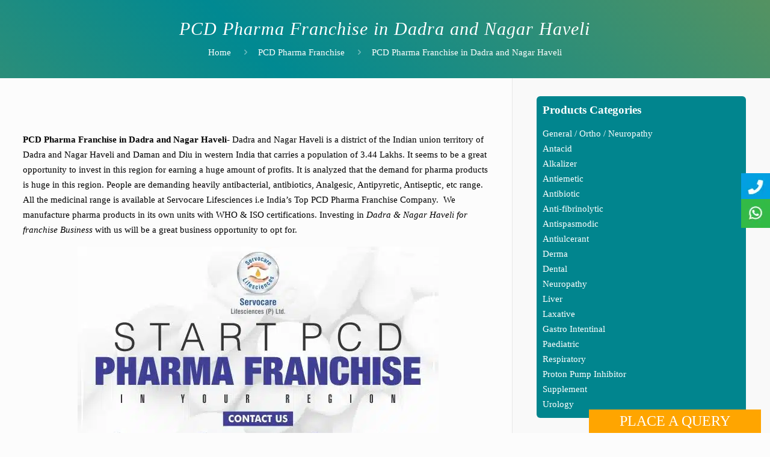

--- FILE ---
content_type: text/html; charset=UTF-8
request_url: https://www.servocarelifesciences.in/pcd-pharma-franchise-in-dadra-and-nagar-haveli/
body_size: 103024
content:
<!DOCTYPE html>
<html class="no-js" lang="en-US">

<!-- head -->
<head><meta charset="UTF-8" /><script>if(navigator.userAgent.match(/MSIE|Internet Explorer/i)||navigator.userAgent.match(/Trident\/7\..*?rv:11/i)){var href=document.location.href;if(!href.match(/[?&]nowprocket/)){if(href.indexOf("?")==-1){if(href.indexOf("#")==-1){document.location.href=href+"?nowprocket=1"}else{document.location.href=href.replace("#","?nowprocket=1#")}}else{if(href.indexOf("#")==-1){document.location.href=href+"&nowprocket=1"}else{document.location.href=href.replace("#","&nowprocket=1#")}}}}</script><script>(()=>{class RocketLazyLoadScripts{constructor(){this.v="2.0.4",this.userEvents=["keydown","keyup","mousedown","mouseup","mousemove","mouseover","mouseout","touchmove","touchstart","touchend","touchcancel","wheel","click","dblclick","input"],this.attributeEvents=["onblur","onclick","oncontextmenu","ondblclick","onfocus","onmousedown","onmouseenter","onmouseleave","onmousemove","onmouseout","onmouseover","onmouseup","onmousewheel","onscroll","onsubmit"]}async t(){this.i(),this.o(),/iP(ad|hone)/.test(navigator.userAgent)&&this.h(),this.u(),this.l(this),this.m(),this.k(this),this.p(this),this._(),await Promise.all([this.R(),this.L()]),this.lastBreath=Date.now(),this.S(this),this.P(),this.D(),this.O(),this.M(),await this.C(this.delayedScripts.normal),await this.C(this.delayedScripts.defer),await this.C(this.delayedScripts.async),await this.T(),await this.F(),await this.j(),await this.A(),window.dispatchEvent(new Event("rocket-allScriptsLoaded")),this.everythingLoaded=!0,this.lastTouchEnd&&await new Promise(t=>setTimeout(t,500-Date.now()+this.lastTouchEnd)),this.I(),this.H(),this.U(),this.W()}i(){this.CSPIssue=sessionStorage.getItem("rocketCSPIssue"),document.addEventListener("securitypolicyviolation",t=>{this.CSPIssue||"script-src-elem"!==t.violatedDirective||"data"!==t.blockedURI||(this.CSPIssue=!0,sessionStorage.setItem("rocketCSPIssue",!0))},{isRocket:!0})}o(){window.addEventListener("pageshow",t=>{this.persisted=t.persisted,this.realWindowLoadedFired=!0},{isRocket:!0}),window.addEventListener("pagehide",()=>{this.onFirstUserAction=null},{isRocket:!0})}h(){let t;function e(e){t=e}window.addEventListener("touchstart",e,{isRocket:!0}),window.addEventListener("touchend",function i(o){o.changedTouches[0]&&t.changedTouches[0]&&Math.abs(o.changedTouches[0].pageX-t.changedTouches[0].pageX)<10&&Math.abs(o.changedTouches[0].pageY-t.changedTouches[0].pageY)<10&&o.timeStamp-t.timeStamp<200&&(window.removeEventListener("touchstart",e,{isRocket:!0}),window.removeEventListener("touchend",i,{isRocket:!0}),"INPUT"===o.target.tagName&&"text"===o.target.type||(o.target.dispatchEvent(new TouchEvent("touchend",{target:o.target,bubbles:!0})),o.target.dispatchEvent(new MouseEvent("mouseover",{target:o.target,bubbles:!0})),o.target.dispatchEvent(new PointerEvent("click",{target:o.target,bubbles:!0,cancelable:!0,detail:1,clientX:o.changedTouches[0].clientX,clientY:o.changedTouches[0].clientY})),event.preventDefault()))},{isRocket:!0})}q(t){this.userActionTriggered||("mousemove"!==t.type||this.firstMousemoveIgnored?"keyup"===t.type||"mouseover"===t.type||"mouseout"===t.type||(this.userActionTriggered=!0,this.onFirstUserAction&&this.onFirstUserAction()):this.firstMousemoveIgnored=!0),"click"===t.type&&t.preventDefault(),t.stopPropagation(),t.stopImmediatePropagation(),"touchstart"===this.lastEvent&&"touchend"===t.type&&(this.lastTouchEnd=Date.now()),"click"===t.type&&(this.lastTouchEnd=0),this.lastEvent=t.type,t.composedPath&&t.composedPath()[0].getRootNode()instanceof ShadowRoot&&(t.rocketTarget=t.composedPath()[0]),this.savedUserEvents.push(t)}u(){this.savedUserEvents=[],this.userEventHandler=this.q.bind(this),this.userEvents.forEach(t=>window.addEventListener(t,this.userEventHandler,{passive:!1,isRocket:!0})),document.addEventListener("visibilitychange",this.userEventHandler,{isRocket:!0})}U(){this.userEvents.forEach(t=>window.removeEventListener(t,this.userEventHandler,{passive:!1,isRocket:!0})),document.removeEventListener("visibilitychange",this.userEventHandler,{isRocket:!0}),this.savedUserEvents.forEach(t=>{(t.rocketTarget||t.target).dispatchEvent(new window[t.constructor.name](t.type,t))})}m(){const t="return false",e=Array.from(this.attributeEvents,t=>"data-rocket-"+t),i="["+this.attributeEvents.join("],[")+"]",o="[data-rocket-"+this.attributeEvents.join("],[data-rocket-")+"]",s=(e,i,o)=>{o&&o!==t&&(e.setAttribute("data-rocket-"+i,o),e["rocket"+i]=new Function("event",o),e.setAttribute(i,t))};new MutationObserver(t=>{for(const n of t)"attributes"===n.type&&(n.attributeName.startsWith("data-rocket-")||this.everythingLoaded?n.attributeName.startsWith("data-rocket-")&&this.everythingLoaded&&this.N(n.target,n.attributeName.substring(12)):s(n.target,n.attributeName,n.target.getAttribute(n.attributeName))),"childList"===n.type&&n.addedNodes.forEach(t=>{if(t.nodeType===Node.ELEMENT_NODE)if(this.everythingLoaded)for(const i of[t,...t.querySelectorAll(o)])for(const t of i.getAttributeNames())e.includes(t)&&this.N(i,t.substring(12));else for(const e of[t,...t.querySelectorAll(i)])for(const t of e.getAttributeNames())this.attributeEvents.includes(t)&&s(e,t,e.getAttribute(t))})}).observe(document,{subtree:!0,childList:!0,attributeFilter:[...this.attributeEvents,...e]})}I(){this.attributeEvents.forEach(t=>{document.querySelectorAll("[data-rocket-"+t+"]").forEach(e=>{this.N(e,t)})})}N(t,e){const i=t.getAttribute("data-rocket-"+e);i&&(t.setAttribute(e,i),t.removeAttribute("data-rocket-"+e))}k(t){Object.defineProperty(HTMLElement.prototype,"onclick",{get(){return this.rocketonclick||null},set(e){this.rocketonclick=e,this.setAttribute(t.everythingLoaded?"onclick":"data-rocket-onclick","this.rocketonclick(event)")}})}S(t){function e(e,i){let o=e[i];e[i]=null,Object.defineProperty(e,i,{get:()=>o,set(s){t.everythingLoaded?o=s:e["rocket"+i]=o=s}})}e(document,"onreadystatechange"),e(window,"onload"),e(window,"onpageshow");try{Object.defineProperty(document,"readyState",{get:()=>t.rocketReadyState,set(e){t.rocketReadyState=e},configurable:!0}),document.readyState="loading"}catch(t){console.log("WPRocket DJE readyState conflict, bypassing")}}l(t){this.originalAddEventListener=EventTarget.prototype.addEventListener,this.originalRemoveEventListener=EventTarget.prototype.removeEventListener,this.savedEventListeners=[],EventTarget.prototype.addEventListener=function(e,i,o){o&&o.isRocket||!t.B(e,this)&&!t.userEvents.includes(e)||t.B(e,this)&&!t.userActionTriggered||e.startsWith("rocket-")||t.everythingLoaded?t.originalAddEventListener.call(this,e,i,o):(t.savedEventListeners.push({target:this,remove:!1,type:e,func:i,options:o}),"mouseenter"!==e&&"mouseleave"!==e||t.originalAddEventListener.call(this,e,t.savedUserEvents.push,o))},EventTarget.prototype.removeEventListener=function(e,i,o){o&&o.isRocket||!t.B(e,this)&&!t.userEvents.includes(e)||t.B(e,this)&&!t.userActionTriggered||e.startsWith("rocket-")||t.everythingLoaded?t.originalRemoveEventListener.call(this,e,i,o):t.savedEventListeners.push({target:this,remove:!0,type:e,func:i,options:o})}}J(t,e){this.savedEventListeners=this.savedEventListeners.filter(i=>{let o=i.type,s=i.target||window;return e!==o||t!==s||(this.B(o,s)&&(i.type="rocket-"+o),this.$(i),!1)})}H(){EventTarget.prototype.addEventListener=this.originalAddEventListener,EventTarget.prototype.removeEventListener=this.originalRemoveEventListener,this.savedEventListeners.forEach(t=>this.$(t))}$(t){t.remove?this.originalRemoveEventListener.call(t.target,t.type,t.func,t.options):this.originalAddEventListener.call(t.target,t.type,t.func,t.options)}p(t){let e;function i(e){return t.everythingLoaded?e:e.split(" ").map(t=>"load"===t||t.startsWith("load.")?"rocket-jquery-load":t).join(" ")}function o(o){function s(e){const s=o.fn[e];o.fn[e]=o.fn.init.prototype[e]=function(){return this[0]===window&&t.userActionTriggered&&("string"==typeof arguments[0]||arguments[0]instanceof String?arguments[0]=i(arguments[0]):"object"==typeof arguments[0]&&Object.keys(arguments[0]).forEach(t=>{const e=arguments[0][t];delete arguments[0][t],arguments[0][i(t)]=e})),s.apply(this,arguments),this}}if(o&&o.fn&&!t.allJQueries.includes(o)){const e={DOMContentLoaded:[],"rocket-DOMContentLoaded":[]};for(const t in e)document.addEventListener(t,()=>{e[t].forEach(t=>t())},{isRocket:!0});o.fn.ready=o.fn.init.prototype.ready=function(i){function s(){parseInt(o.fn.jquery)>2?setTimeout(()=>i.bind(document)(o)):i.bind(document)(o)}return"function"==typeof i&&(t.realDomReadyFired?!t.userActionTriggered||t.fauxDomReadyFired?s():e["rocket-DOMContentLoaded"].push(s):e.DOMContentLoaded.push(s)),o([])},s("on"),s("one"),s("off"),t.allJQueries.push(o)}e=o}t.allJQueries=[],o(window.jQuery),Object.defineProperty(window,"jQuery",{get:()=>e,set(t){o(t)}})}P(){const t=new Map;document.write=document.writeln=function(e){const i=document.currentScript,o=document.createRange(),s=i.parentElement;let n=t.get(i);void 0===n&&(n=i.nextSibling,t.set(i,n));const c=document.createDocumentFragment();o.setStart(c,0),c.appendChild(o.createContextualFragment(e)),s.insertBefore(c,n)}}async R(){return new Promise(t=>{this.userActionTriggered?t():this.onFirstUserAction=t})}async L(){return new Promise(t=>{document.addEventListener("DOMContentLoaded",()=>{this.realDomReadyFired=!0,t()},{isRocket:!0})})}async j(){return this.realWindowLoadedFired?Promise.resolve():new Promise(t=>{window.addEventListener("load",t,{isRocket:!0})})}M(){this.pendingScripts=[];this.scriptsMutationObserver=new MutationObserver(t=>{for(const e of t)e.addedNodes.forEach(t=>{"SCRIPT"!==t.tagName||t.noModule||t.isWPRocket||this.pendingScripts.push({script:t,promise:new Promise(e=>{const i=()=>{const i=this.pendingScripts.findIndex(e=>e.script===t);i>=0&&this.pendingScripts.splice(i,1),e()};t.addEventListener("load",i,{isRocket:!0}),t.addEventListener("error",i,{isRocket:!0}),setTimeout(i,1e3)})})})}),this.scriptsMutationObserver.observe(document,{childList:!0,subtree:!0})}async F(){await this.X(),this.pendingScripts.length?(await this.pendingScripts[0].promise,await this.F()):this.scriptsMutationObserver.disconnect()}D(){this.delayedScripts={normal:[],async:[],defer:[]},document.querySelectorAll("script[type$=rocketlazyloadscript]").forEach(t=>{t.hasAttribute("data-rocket-src")?t.hasAttribute("async")&&!1!==t.async?this.delayedScripts.async.push(t):t.hasAttribute("defer")&&!1!==t.defer||"module"===t.getAttribute("data-rocket-type")?this.delayedScripts.defer.push(t):this.delayedScripts.normal.push(t):this.delayedScripts.normal.push(t)})}async _(){await this.L();let t=[];document.querySelectorAll("script[type$=rocketlazyloadscript][data-rocket-src]").forEach(e=>{let i=e.getAttribute("data-rocket-src");if(i&&!i.startsWith("data:")){i.startsWith("//")&&(i=location.protocol+i);try{const o=new URL(i).origin;o!==location.origin&&t.push({src:o,crossOrigin:e.crossOrigin||"module"===e.getAttribute("data-rocket-type")})}catch(t){}}}),t=[...new Map(t.map(t=>[JSON.stringify(t),t])).values()],this.Y(t,"preconnect")}async G(t){if(await this.K(),!0!==t.noModule||!("noModule"in HTMLScriptElement.prototype))return new Promise(e=>{let i;function o(){(i||t).setAttribute("data-rocket-status","executed"),e()}try{if(navigator.userAgent.includes("Firefox/")||""===navigator.vendor||this.CSPIssue)i=document.createElement("script"),[...t.attributes].forEach(t=>{let e=t.nodeName;"type"!==e&&("data-rocket-type"===e&&(e="type"),"data-rocket-src"===e&&(e="src"),i.setAttribute(e,t.nodeValue))}),t.text&&(i.text=t.text),t.nonce&&(i.nonce=t.nonce),i.hasAttribute("src")?(i.addEventListener("load",o,{isRocket:!0}),i.addEventListener("error",()=>{i.setAttribute("data-rocket-status","failed-network"),e()},{isRocket:!0}),setTimeout(()=>{i.isConnected||e()},1)):(i.text=t.text,o()),i.isWPRocket=!0,t.parentNode.replaceChild(i,t);else{const i=t.getAttribute("data-rocket-type"),s=t.getAttribute("data-rocket-src");i?(t.type=i,t.removeAttribute("data-rocket-type")):t.removeAttribute("type"),t.addEventListener("load",o,{isRocket:!0}),t.addEventListener("error",i=>{this.CSPIssue&&i.target.src.startsWith("data:")?(console.log("WPRocket: CSP fallback activated"),t.removeAttribute("src"),this.G(t).then(e)):(t.setAttribute("data-rocket-status","failed-network"),e())},{isRocket:!0}),s?(t.fetchPriority="high",t.removeAttribute("data-rocket-src"),t.src=s):t.src="data:text/javascript;base64,"+window.btoa(unescape(encodeURIComponent(t.text)))}}catch(i){t.setAttribute("data-rocket-status","failed-transform"),e()}});t.setAttribute("data-rocket-status","skipped")}async C(t){const e=t.shift();return e?(e.isConnected&&await this.G(e),this.C(t)):Promise.resolve()}O(){this.Y([...this.delayedScripts.normal,...this.delayedScripts.defer,...this.delayedScripts.async],"preload")}Y(t,e){this.trash=this.trash||[];let i=!0;var o=document.createDocumentFragment();t.forEach(t=>{const s=t.getAttribute&&t.getAttribute("data-rocket-src")||t.src;if(s&&!s.startsWith("data:")){const n=document.createElement("link");n.href=s,n.rel=e,"preconnect"!==e&&(n.as="script",n.fetchPriority=i?"high":"low"),t.getAttribute&&"module"===t.getAttribute("data-rocket-type")&&(n.crossOrigin=!0),t.crossOrigin&&(n.crossOrigin=t.crossOrigin),t.integrity&&(n.integrity=t.integrity),t.nonce&&(n.nonce=t.nonce),o.appendChild(n),this.trash.push(n),i=!1}}),document.head.appendChild(o)}W(){this.trash.forEach(t=>t.remove())}async T(){try{document.readyState="interactive"}catch(t){}this.fauxDomReadyFired=!0;try{await this.K(),this.J(document,"readystatechange"),document.dispatchEvent(new Event("rocket-readystatechange")),await this.K(),document.rocketonreadystatechange&&document.rocketonreadystatechange(),await this.K(),this.J(document,"DOMContentLoaded"),document.dispatchEvent(new Event("rocket-DOMContentLoaded")),await this.K(),this.J(window,"DOMContentLoaded"),window.dispatchEvent(new Event("rocket-DOMContentLoaded"))}catch(t){console.error(t)}}async A(){try{document.readyState="complete"}catch(t){}try{await this.K(),this.J(document,"readystatechange"),document.dispatchEvent(new Event("rocket-readystatechange")),await this.K(),document.rocketonreadystatechange&&document.rocketonreadystatechange(),await this.K(),this.J(window,"load"),window.dispatchEvent(new Event("rocket-load")),await this.K(),window.rocketonload&&window.rocketonload(),await this.K(),this.allJQueries.forEach(t=>t(window).trigger("rocket-jquery-load")),await this.K(),this.J(window,"pageshow");const t=new Event("rocket-pageshow");t.persisted=this.persisted,window.dispatchEvent(t),await this.K(),window.rocketonpageshow&&window.rocketonpageshow({persisted:this.persisted})}catch(t){console.error(t)}}async K(){Date.now()-this.lastBreath>45&&(await this.X(),this.lastBreath=Date.now())}async X(){return document.hidden?new Promise(t=>setTimeout(t)):new Promise(t=>requestAnimationFrame(t))}B(t,e){return e===document&&"readystatechange"===t||(e===document&&"DOMContentLoaded"===t||(e===window&&"DOMContentLoaded"===t||(e===window&&"load"===t||e===window&&"pageshow"===t)))}static run(){(new RocketLazyLoadScripts).t()}}RocketLazyLoadScripts.run()})();</script>
<meta name="google-site-verification" content="XY178ptcROhdMKLhiKY3Jq4OA_53WxliBFjOHYxZ_R8" />
<!-- Google Tag Manager -->
<script type="rocketlazyloadscript">(function(w,d,s,l,i){w[l]=w[l]||[];w[l].push({'gtm.start':
new Date().getTime(),event:'gtm.js'});var f=d.getElementsByTagName(s)[0],
j=d.createElement(s),dl=l!='dataLayer'?'&l='+l:'';j.async=true;j.src=
'https://www.googletagmanager.com/gtm.js?id='+i+dl;f.parentNode.insertBefore(j,f);
})(window,document,'script','dataLayer','GTM-533M8NB');</script>
<!-- End Google Tag Manager -->
<!-- Google tag (gtag.js) -->
<script type="rocketlazyloadscript" async data-rocket-src="https://www.googletagmanager.com/gtag/js?id=G-THHNRWPDZJ"></script>
<script type="rocketlazyloadscript">
  window.dataLayer = window.dataLayer || [];
  function gtag(){dataLayer.push(arguments);}
  gtag('js', new Date());

  gtag('config', 'G-THHNRWPDZJ');
</script>
<meta name="google-site-verification" content="zqJWPNLQBnHKUQPNUWYfB-LdMiyVtez3iIWaitgd07I" />
<!-- meta -->

<meta name="viewport" content="width=device-width, initial-scale=1, maximum-scale=1" />

<link rel="shortcut icon" href="https://www.servocarelifesciences.in/wp-content/uploads/2022/02/favicon.png" />
<link rel="apple-touch-icon" href="https://www.servocarelifesciences.in/wp-content/uploads/2022/02/favicon.png" />

<!-- wp_head() -->
<!-- script | dynamic -->
<script type="rocketlazyloadscript" id="mfn-dnmc-config-js">
//<![CDATA[
window.mfn = {mobile_init:1240,nicescroll:40,parallax:"translate3d",responsive:1,retina_js:0};
window.mfn_lightbox = {disable:false,disableMobile:false,title:false,};
window.mfn_sliders = {blog:0,clients:0,offer:0,portfolio:0,shop:0,slider:0,testimonials:0};
//]]>
</script>
<meta name='robots' content='index, follow, max-image-preview:large, max-snippet:-1, max-video-preview:-1' />
	<style></style>
	
	<!-- This site is optimized with the Yoast SEO plugin v26.3 - https://yoast.com/wordpress/plugins/seo/ -->
	<title>PCD Pharma Franchise in Dadra and Nagar Haveli</title>
<link crossorigin data-rocket-preload as="font" href="https://www.servocarelifesciences.in/wp-content/plugins/woocommerce/assets/fonts/WooCommerce.woff2" rel="preload">
<link crossorigin data-rocket-preload as="font" href="https://www.servocarelifesciences.in/wp-content/themes/betheme/fonts/mfn-icons.woff?93978679" rel="preload">
<link crossorigin data-rocket-preload as="font" href="https://www.servocarelifesciences.in/wp-content/cache/fonts/1/google-fonts/fonts/s/muli/v34/7Auwp_0qiz-afTLGLQ.woff2" rel="preload">
<style id="wpr-usedcss">img:is([sizes=auto i],[sizes^="auto," i]){contain-intrinsic-size:3000px 1500px}img.emoji{display:inline!important;border:none!important;box-shadow:none!important;height:1em!important;width:1em!important;margin:0 .07em!important;vertical-align:-.1em!important;background:0 0!important;padding:0!important}:where(.wp-block-button__link){border-radius:9999px;box-shadow:none;padding:calc(.667em + 2px) calc(1.333em + 2px);text-decoration:none}:root :where(.wp-block-button .wp-block-button__link.is-style-outline),:root :where(.wp-block-button.is-style-outline>.wp-block-button__link){border:2px solid;padding:.667em 1.333em}:root :where(.wp-block-button .wp-block-button__link.is-style-outline:not(.has-text-color)),:root :where(.wp-block-button.is-style-outline>.wp-block-button__link:not(.has-text-color)){color:currentColor}:root :where(.wp-block-button .wp-block-button__link.is-style-outline:not(.has-background)),:root :where(.wp-block-button.is-style-outline>.wp-block-button__link:not(.has-background)){background-color:initial;background-image:none}:where(.wp-block-calendar table:not(.has-background) th){background:#ddd}:where(.wp-block-columns){margin-bottom:1.75em}:where(.wp-block-columns.has-background){padding:1.25em 2.375em}:where(.wp-block-post-comments input[type=submit]){border:none}:where(.wp-block-cover-image:not(.has-text-color)),:where(.wp-block-cover:not(.has-text-color)){color:#fff}:where(.wp-block-cover-image.is-light:not(.has-text-color)),:where(.wp-block-cover.is-light:not(.has-text-color)){color:#000}:root :where(.wp-block-cover h1:not(.has-text-color)),:root :where(.wp-block-cover h2:not(.has-text-color)),:root :where(.wp-block-cover h3:not(.has-text-color)),:root :where(.wp-block-cover h4:not(.has-text-color)),:root :where(.wp-block-cover h5:not(.has-text-color)),:root :where(.wp-block-cover h6:not(.has-text-color)),:root :where(.wp-block-cover p:not(.has-text-color)){color:inherit}:where(.wp-block-file){margin-bottom:1.5em}:where(.wp-block-file__button){border-radius:2em;display:inline-block;padding:.5em 1em}:where(.wp-block-file__button):is(a):active,:where(.wp-block-file__button):is(a):focus,:where(.wp-block-file__button):is(a):hover,:where(.wp-block-file__button):is(a):visited{box-shadow:none;color:#fff;opacity:.85;text-decoration:none}:where(.wp-block-group.wp-block-group-is-layout-constrained){position:relative}:root :where(.wp-block-image.is-style-rounded img,.wp-block-image .is-style-rounded img){border-radius:9999px}:where(.wp-block-latest-comments:not([style*=line-height] .wp-block-latest-comments__comment)){line-height:1.1}:where(.wp-block-latest-comments:not([style*=line-height] .wp-block-latest-comments__comment-excerpt p)){line-height:1.8}:root :where(.wp-block-latest-posts.is-grid){padding:0}:root :where(.wp-block-latest-posts.wp-block-latest-posts__list){padding-left:0}ol,ul{box-sizing:border-box}:root :where(.wp-block-list.has-background){padding:1.25em 2.375em}:where(.wp-block-navigation.has-background .wp-block-navigation-item a:not(.wp-element-button)),:where(.wp-block-navigation.has-background .wp-block-navigation-submenu a:not(.wp-element-button)){padding:.5em 1em}:where(.wp-block-navigation .wp-block-navigation__submenu-container .wp-block-navigation-item a:not(.wp-element-button)),:where(.wp-block-navigation .wp-block-navigation__submenu-container .wp-block-navigation-submenu a:not(.wp-element-button)),:where(.wp-block-navigation .wp-block-navigation__submenu-container .wp-block-navigation-submenu button.wp-block-navigation-item__content),:where(.wp-block-navigation .wp-block-navigation__submenu-container .wp-block-pages-list__item button.wp-block-navigation-item__content){padding:.5em 1em}:root :where(p.has-background){padding:1.25em 2.375em}:where(p.has-text-color:not(.has-link-color)) a{color:inherit}:where(.wp-block-post-comments-form) input:not([type=submit]),:where(.wp-block-post-comments-form) textarea{border:1px solid #949494;font-family:inherit;font-size:1em}:where(.wp-block-post-comments-form) input:where(:not([type=submit]):not([type=checkbox])),:where(.wp-block-post-comments-form) textarea{padding:calc(.667em + 2px)}:where(.wp-block-post-excerpt){box-sizing:border-box;margin-bottom:var(--wp--style--block-gap);margin-top:var(--wp--style--block-gap)}:where(.wp-block-preformatted.has-background){padding:1.25em 2.375em}:where(.wp-block-search__button){border:1px solid #ccc;padding:6px 10px}:where(.wp-block-search__input){font-family:inherit;font-size:inherit;font-style:inherit;font-weight:inherit;letter-spacing:inherit;line-height:inherit;text-transform:inherit}:where(.wp-block-search__button-inside .wp-block-search__inside-wrapper){border:1px solid #949494;box-sizing:border-box;padding:4px}:where(.wp-block-search__button-inside .wp-block-search__inside-wrapper) .wp-block-search__input{border:none;border-radius:0;padding:0 4px}:where(.wp-block-search__button-inside .wp-block-search__inside-wrapper) .wp-block-search__input:focus{outline:0}:where(.wp-block-search__button-inside .wp-block-search__inside-wrapper) :where(.wp-block-search__button){padding:4px 8px}:root :where(.wp-block-separator.is-style-dots){height:auto;line-height:1;text-align:center}:root :where(.wp-block-separator.is-style-dots):before{color:currentColor;content:"···";font-family:serif;font-size:1.5em;letter-spacing:2em;padding-left:2em}:root :where(.wp-block-site-logo.is-style-rounded){border-radius:9999px}:where(.wp-block-social-links:not(.is-style-logos-only)) .wp-social-link{background-color:#f0f0f0;color:#444}:where(.wp-block-social-links:not(.is-style-logos-only)) .wp-social-link-amazon{background-color:#f90;color:#fff}:where(.wp-block-social-links:not(.is-style-logos-only)) .wp-social-link-bandcamp{background-color:#1ea0c3;color:#fff}:where(.wp-block-social-links:not(.is-style-logos-only)) .wp-social-link-behance{background-color:#0757fe;color:#fff}:where(.wp-block-social-links:not(.is-style-logos-only)) .wp-social-link-bluesky{background-color:#0a7aff;color:#fff}:where(.wp-block-social-links:not(.is-style-logos-only)) .wp-social-link-codepen{background-color:#1e1f26;color:#fff}:where(.wp-block-social-links:not(.is-style-logos-only)) .wp-social-link-deviantart{background-color:#02e49b;color:#fff}:where(.wp-block-social-links:not(.is-style-logos-only)) .wp-social-link-discord{background-color:#5865f2;color:#fff}:where(.wp-block-social-links:not(.is-style-logos-only)) .wp-social-link-dribbble{background-color:#e94c89;color:#fff}:where(.wp-block-social-links:not(.is-style-logos-only)) .wp-social-link-dropbox{background-color:#4280ff;color:#fff}:where(.wp-block-social-links:not(.is-style-logos-only)) .wp-social-link-etsy{background-color:#f45800;color:#fff}:where(.wp-block-social-links:not(.is-style-logos-only)) .wp-social-link-facebook{background-color:#0866ff;color:#fff}:where(.wp-block-social-links:not(.is-style-logos-only)) .wp-social-link-fivehundredpx{background-color:#000;color:#fff}:where(.wp-block-social-links:not(.is-style-logos-only)) .wp-social-link-flickr{background-color:#0461dd;color:#fff}:where(.wp-block-social-links:not(.is-style-logos-only)) .wp-social-link-foursquare{background-color:#e65678;color:#fff}:where(.wp-block-social-links:not(.is-style-logos-only)) .wp-social-link-github{background-color:#24292d;color:#fff}:where(.wp-block-social-links:not(.is-style-logos-only)) .wp-social-link-goodreads{background-color:#eceadd;color:#382110}:where(.wp-block-social-links:not(.is-style-logos-only)) .wp-social-link-google{background-color:#ea4434;color:#fff}:where(.wp-block-social-links:not(.is-style-logos-only)) .wp-social-link-gravatar{background-color:#1d4fc4;color:#fff}:where(.wp-block-social-links:not(.is-style-logos-only)) .wp-social-link-instagram{background-color:#f00075;color:#fff}:where(.wp-block-social-links:not(.is-style-logos-only)) .wp-social-link-lastfm{background-color:#e21b24;color:#fff}:where(.wp-block-social-links:not(.is-style-logos-only)) .wp-social-link-linkedin{background-color:#0d66c2;color:#fff}:where(.wp-block-social-links:not(.is-style-logos-only)) .wp-social-link-mastodon{background-color:#3288d4;color:#fff}:where(.wp-block-social-links:not(.is-style-logos-only)) .wp-social-link-medium{background-color:#000;color:#fff}:where(.wp-block-social-links:not(.is-style-logos-only)) .wp-social-link-meetup{background-color:#f6405f;color:#fff}:where(.wp-block-social-links:not(.is-style-logos-only)) .wp-social-link-patreon{background-color:#000;color:#fff}:where(.wp-block-social-links:not(.is-style-logos-only)) .wp-social-link-pinterest{background-color:#e60122;color:#fff}:where(.wp-block-social-links:not(.is-style-logos-only)) .wp-social-link-pocket{background-color:#ef4155;color:#fff}:where(.wp-block-social-links:not(.is-style-logos-only)) .wp-social-link-reddit{background-color:#ff4500;color:#fff}:where(.wp-block-social-links:not(.is-style-logos-only)) .wp-social-link-skype{background-color:#0478d7;color:#fff}:where(.wp-block-social-links:not(.is-style-logos-only)) .wp-social-link-snapchat{background-color:#fefc00;color:#fff;stroke:#000}:where(.wp-block-social-links:not(.is-style-logos-only)) .wp-social-link-soundcloud{background-color:#ff5600;color:#fff}:where(.wp-block-social-links:not(.is-style-logos-only)) .wp-social-link-spotify{background-color:#1bd760;color:#fff}:where(.wp-block-social-links:not(.is-style-logos-only)) .wp-social-link-telegram{background-color:#2aabee;color:#fff}:where(.wp-block-social-links:not(.is-style-logos-only)) .wp-social-link-threads{background-color:#000;color:#fff}:where(.wp-block-social-links:not(.is-style-logos-only)) .wp-social-link-tiktok{background-color:#000;color:#fff}:where(.wp-block-social-links:not(.is-style-logos-only)) .wp-social-link-tumblr{background-color:#011835;color:#fff}:where(.wp-block-social-links:not(.is-style-logos-only)) .wp-social-link-twitch{background-color:#6440a4;color:#fff}:where(.wp-block-social-links:not(.is-style-logos-only)) .wp-social-link-twitter{background-color:#1da1f2;color:#fff}:where(.wp-block-social-links:not(.is-style-logos-only)) .wp-social-link-vimeo{background-color:#1eb7ea;color:#fff}:where(.wp-block-social-links:not(.is-style-logos-only)) .wp-social-link-vk{background-color:#4680c2;color:#fff}:where(.wp-block-social-links:not(.is-style-logos-only)) .wp-social-link-wordpress{background-color:#3499cd;color:#fff}:where(.wp-block-social-links:not(.is-style-logos-only)) .wp-social-link-whatsapp{background-color:#25d366;color:#fff}:where(.wp-block-social-links:not(.is-style-logos-only)) .wp-social-link-x{background-color:#000;color:#fff}:where(.wp-block-social-links:not(.is-style-logos-only)) .wp-social-link-yelp{background-color:#d32422;color:#fff}:where(.wp-block-social-links:not(.is-style-logos-only)) .wp-social-link-youtube{background-color:red;color:#fff}:where(.wp-block-social-links.is-style-logos-only) .wp-social-link{background:0 0}:where(.wp-block-social-links.is-style-logos-only) .wp-social-link svg{height:1.25em;width:1.25em}:where(.wp-block-social-links.is-style-logos-only) .wp-social-link-amazon{color:#f90}:where(.wp-block-social-links.is-style-logos-only) .wp-social-link-bandcamp{color:#1ea0c3}:where(.wp-block-social-links.is-style-logos-only) .wp-social-link-behance{color:#0757fe}:where(.wp-block-social-links.is-style-logos-only) .wp-social-link-bluesky{color:#0a7aff}:where(.wp-block-social-links.is-style-logos-only) .wp-social-link-codepen{color:#1e1f26}:where(.wp-block-social-links.is-style-logos-only) .wp-social-link-deviantart{color:#02e49b}:where(.wp-block-social-links.is-style-logos-only) .wp-social-link-discord{color:#5865f2}:where(.wp-block-social-links.is-style-logos-only) .wp-social-link-dribbble{color:#e94c89}:where(.wp-block-social-links.is-style-logos-only) .wp-social-link-dropbox{color:#4280ff}:where(.wp-block-social-links.is-style-logos-only) .wp-social-link-etsy{color:#f45800}:where(.wp-block-social-links.is-style-logos-only) .wp-social-link-facebook{color:#0866ff}:where(.wp-block-social-links.is-style-logos-only) .wp-social-link-fivehundredpx{color:#000}:where(.wp-block-social-links.is-style-logos-only) .wp-social-link-flickr{color:#0461dd}:where(.wp-block-social-links.is-style-logos-only) .wp-social-link-foursquare{color:#e65678}:where(.wp-block-social-links.is-style-logos-only) .wp-social-link-github{color:#24292d}:where(.wp-block-social-links.is-style-logos-only) .wp-social-link-goodreads{color:#382110}:where(.wp-block-social-links.is-style-logos-only) .wp-social-link-google{color:#ea4434}:where(.wp-block-social-links.is-style-logos-only) .wp-social-link-gravatar{color:#1d4fc4}:where(.wp-block-social-links.is-style-logos-only) .wp-social-link-instagram{color:#f00075}:where(.wp-block-social-links.is-style-logos-only) .wp-social-link-lastfm{color:#e21b24}:where(.wp-block-social-links.is-style-logos-only) .wp-social-link-linkedin{color:#0d66c2}:where(.wp-block-social-links.is-style-logos-only) .wp-social-link-mastodon{color:#3288d4}:where(.wp-block-social-links.is-style-logos-only) .wp-social-link-medium{color:#000}:where(.wp-block-social-links.is-style-logos-only) .wp-social-link-meetup{color:#f6405f}:where(.wp-block-social-links.is-style-logos-only) .wp-social-link-patreon{color:#000}:where(.wp-block-social-links.is-style-logos-only) .wp-social-link-pinterest{color:#e60122}:where(.wp-block-social-links.is-style-logos-only) .wp-social-link-pocket{color:#ef4155}:where(.wp-block-social-links.is-style-logos-only) .wp-social-link-reddit{color:#ff4500}:where(.wp-block-social-links.is-style-logos-only) .wp-social-link-skype{color:#0478d7}:where(.wp-block-social-links.is-style-logos-only) .wp-social-link-snapchat{color:#fff;stroke:#000}:where(.wp-block-social-links.is-style-logos-only) .wp-social-link-soundcloud{color:#ff5600}:where(.wp-block-social-links.is-style-logos-only) .wp-social-link-spotify{color:#1bd760}:where(.wp-block-social-links.is-style-logos-only) .wp-social-link-telegram{color:#2aabee}:where(.wp-block-social-links.is-style-logos-only) .wp-social-link-threads{color:#000}:where(.wp-block-social-links.is-style-logos-only) .wp-social-link-tiktok{color:#000}:where(.wp-block-social-links.is-style-logos-only) .wp-social-link-tumblr{color:#011835}:where(.wp-block-social-links.is-style-logos-only) .wp-social-link-twitch{color:#6440a4}:where(.wp-block-social-links.is-style-logos-only) .wp-social-link-twitter{color:#1da1f2}:where(.wp-block-social-links.is-style-logos-only) .wp-social-link-vimeo{color:#1eb7ea}:where(.wp-block-social-links.is-style-logos-only) .wp-social-link-vk{color:#4680c2}:where(.wp-block-social-links.is-style-logos-only) .wp-social-link-whatsapp{color:#25d366}:where(.wp-block-social-links.is-style-logos-only) .wp-social-link-wordpress{color:#3499cd}:where(.wp-block-social-links.is-style-logos-only) .wp-social-link-x{color:#000}:where(.wp-block-social-links.is-style-logos-only) .wp-social-link-yelp{color:#d32422}:where(.wp-block-social-links.is-style-logos-only) .wp-social-link-youtube{color:red}:root :where(.wp-block-social-links .wp-social-link a){padding:.25em}:root :where(.wp-block-social-links.is-style-logos-only .wp-social-link a){padding:0}:root :where(.wp-block-social-links.is-style-pill-shape .wp-social-link a){padding-left:.6666666667em;padding-right:.6666666667em}:root :where(.wp-block-tag-cloud.is-style-outline){display:flex;flex-wrap:wrap;gap:1ch}:root :where(.wp-block-tag-cloud.is-style-outline a){border:1px solid;font-size:unset!important;margin-right:0;padding:1ch 2ch;text-decoration:none!important}:root :where(.wp-block-table-of-contents){box-sizing:border-box}:where(.wp-block-term-description){box-sizing:border-box;margin-bottom:var(--wp--style--block-gap);margin-top:var(--wp--style--block-gap)}:where(pre.wp-block-verse){font-family:inherit}:root{--wp--preset--font-size--normal:16px;--wp--preset--font-size--huge:42px}.aligncenter{clear:both}.screen-reader-text{border:0;clip-path:inset(50%);height:1px;margin:-1px;overflow:hidden;padding:0;position:absolute;width:1px;word-wrap:normal!important}.screen-reader-text:focus{background-color:#ddd;clip-path:none;color:#444;display:block;font-size:1em;height:auto;left:5px;line-height:normal;padding:15px 23px 14px;text-decoration:none;top:5px;width:auto;z-index:100000}html :where(.has-border-color){border-style:solid}html :where([style*=border-top-color]){border-top-style:solid}html :where([style*=border-right-color]){border-right-style:solid}html :where([style*=border-bottom-color]){border-bottom-style:solid}html :where([style*=border-left-color]){border-left-style:solid}html :where([style*=border-width]){border-style:solid}html :where([style*=border-top-width]){border-top-style:solid}html :where([style*=border-right-width]){border-right-style:solid}html :where([style*=border-bottom-width]){border-bottom-style:solid}html :where([style*=border-left-width]){border-left-style:solid}html :where(img[class*=wp-image-]){height:auto;max-width:100%}:where(figure){margin:0 0 1em}html :where(.is-position-sticky){--wp-admin--admin-bar--position-offset:var(--wp-admin--admin-bar--height,0px)}@media screen and (max-width:600px){html :where(.is-position-sticky){--wp-admin--admin-bar--position-offset:0px}}:root{--wp--preset--aspect-ratio--square:1;--wp--preset--aspect-ratio--4-3:4/3;--wp--preset--aspect-ratio--3-4:3/4;--wp--preset--aspect-ratio--3-2:3/2;--wp--preset--aspect-ratio--2-3:2/3;--wp--preset--aspect-ratio--16-9:16/9;--wp--preset--aspect-ratio--9-16:9/16;--wp--preset--color--black:#000000;--wp--preset--color--cyan-bluish-gray:#abb8c3;--wp--preset--color--white:#ffffff;--wp--preset--color--pale-pink:#f78da7;--wp--preset--color--vivid-red:#cf2e2e;--wp--preset--color--luminous-vivid-orange:#ff6900;--wp--preset--color--luminous-vivid-amber:#fcb900;--wp--preset--color--light-green-cyan:#7bdcb5;--wp--preset--color--vivid-green-cyan:#00d084;--wp--preset--color--pale-cyan-blue:#8ed1fc;--wp--preset--color--vivid-cyan-blue:#0693e3;--wp--preset--color--vivid-purple:#9b51e0;--wp--preset--gradient--vivid-cyan-blue-to-vivid-purple:linear-gradient(135deg,rgba(6, 147, 227, 1) 0%,rgb(155, 81, 224) 100%);--wp--preset--gradient--light-green-cyan-to-vivid-green-cyan:linear-gradient(135deg,rgb(122, 220, 180) 0%,rgb(0, 208, 130) 100%);--wp--preset--gradient--luminous-vivid-amber-to-luminous-vivid-orange:linear-gradient(135deg,rgba(252, 185, 0, 1) 0%,rgba(255, 105, 0, 1) 100%);--wp--preset--gradient--luminous-vivid-orange-to-vivid-red:linear-gradient(135deg,rgba(255, 105, 0, 1) 0%,rgb(207, 46, 46) 100%);--wp--preset--gradient--very-light-gray-to-cyan-bluish-gray:linear-gradient(135deg,rgb(238, 238, 238) 0%,rgb(169, 184, 195) 100%);--wp--preset--gradient--cool-to-warm-spectrum:linear-gradient(135deg,rgb(74, 234, 220) 0%,rgb(151, 120, 209) 20%,rgb(207, 42, 186) 40%,rgb(238, 44, 130) 60%,rgb(251, 105, 98) 80%,rgb(254, 248, 76) 100%);--wp--preset--gradient--blush-light-purple:linear-gradient(135deg,rgb(255, 206, 236) 0%,rgb(152, 150, 240) 100%);--wp--preset--gradient--blush-bordeaux:linear-gradient(135deg,rgb(254, 205, 165) 0%,rgb(254, 45, 45) 50%,rgb(107, 0, 62) 100%);--wp--preset--gradient--luminous-dusk:linear-gradient(135deg,rgb(255, 203, 112) 0%,rgb(199, 81, 192) 50%,rgb(65, 88, 208) 100%);--wp--preset--gradient--pale-ocean:linear-gradient(135deg,rgb(255, 245, 203) 0%,rgb(182, 227, 212) 50%,rgb(51, 167, 181) 100%);--wp--preset--gradient--electric-grass:linear-gradient(135deg,rgb(202, 248, 128) 0%,rgb(113, 206, 126) 100%);--wp--preset--gradient--midnight:linear-gradient(135deg,rgb(2, 3, 129) 0%,rgb(40, 116, 252) 100%);--wp--preset--font-size--small:13px;--wp--preset--font-size--medium:20px;--wp--preset--font-size--large:36px;--wp--preset--font-size--x-large:42px;--wp--preset--spacing--20:0.44rem;--wp--preset--spacing--30:0.67rem;--wp--preset--spacing--40:1rem;--wp--preset--spacing--50:1.5rem;--wp--preset--spacing--60:2.25rem;--wp--preset--spacing--70:3.38rem;--wp--preset--spacing--80:5.06rem;--wp--preset--shadow--natural:6px 6px 9px rgba(0, 0, 0, .2);--wp--preset--shadow--deep:12px 12px 50px rgba(0, 0, 0, .4);--wp--preset--shadow--sharp:6px 6px 0px rgba(0, 0, 0, .2);--wp--preset--shadow--outlined:6px 6px 0px -3px rgba(255, 255, 255, 1),6px 6px rgba(0, 0, 0, 1);--wp--preset--shadow--crisp:6px 6px 0px rgba(0, 0, 0, 1)}:where(.is-layout-flex){gap:.5em}:where(.is-layout-grid){gap:.5em}:where(.wp-block-post-template.is-layout-flex){gap:1.25em}:where(.wp-block-post-template.is-layout-grid){gap:1.25em}:where(.wp-block-columns.is-layout-flex){gap:2em}:where(.wp-block-columns.is-layout-grid){gap:2em}:root :where(.wp-block-pullquote){font-size:1.5em;line-height:1.6}#dscf7_refresh_captcha{display:inline-block}img.dscf7_captcha_reload_icon{display:none}.dscf7-captcha-container *{box-sizing:border-box}.dscf7-captcha-container .wpcf7-not-valid-tip{font-size:16px;margin-top:5px}.dscf7-captcha-container{width:240px;background:#f7f7f7;border-radius:10px;padding:15px}.dscf7-captcha-container span.dscf7_lt{display:block;position:relative;font-size:18px}.dscf7-captcha-container span.dscf7_lt .dscf7_refresh_captcha{position:absolute;right:0;top:0;display:flex;align-items:center;justify-content:center;width:25px}.dscf7-captcha-container span.dscf7_lt .dscf7_refresh_captcha img{width:100%}.dscf7-captcha-container span.wpcf7-form-control-wrap{width:100%;display:block}.dscf7-captcha-container span.wpcf7-form-control-wrap input{width:100%;box-sizing:border-box;height:30px;padding:10px;border-radius:5px;border:1px solid #eee;margin-top:10px}.wonderplugintabs *{box-sizing:border-box}.woocommerce .woocommerce-error .button,.woocommerce .woocommerce-message .button{float:right}.woocommerce img{height:auto;max-width:100%}.woocommerce div.product div.images{float:left;width:48%}.woocommerce div.product div.thumbnails::after,.woocommerce div.product div.thumbnails::before{content:" ";display:table}.woocommerce div.product div.thumbnails::after{clear:both}.woocommerce div.product div.thumbnails a{float:left;width:30.75%;margin-right:3.8%;margin-bottom:1em}.woocommerce div.product div.thumbnails a.last{margin-right:0}.woocommerce div.product div.thumbnails a.first{clear:both}.woocommerce div.product div.thumbnails.columns-1 a{width:100%;margin-right:0;float:none}.woocommerce div.product div.thumbnails.columns-2 a{width:48%}.woocommerce div.product div.thumbnails.columns-4 a{width:22.05%}.woocommerce div.product div.thumbnails.columns-5 a{width:16.9%}.woocommerce div.product div.summary{float:right;width:48%;clear:none}.woocommerce div.product .woocommerce-tabs{clear:both}.woocommerce div.product .woocommerce-tabs ul.tabs::after,.woocommerce div.product .woocommerce-tabs ul.tabs::before{content:" ";display:table}.woocommerce div.product .woocommerce-tabs ul.tabs::after{clear:both}.woocommerce div.product .woocommerce-tabs ul.tabs li{display:inline-block}.woocommerce div.product #reviews .comment::after,.woocommerce div.product #reviews .comment::before{content:" ";display:table}.woocommerce div.product #reviews .comment::after{clear:both}.woocommerce div.product #reviews .comment img{float:right;height:auto}.woocommerce ul.products{clear:both}.woocommerce ul.products::after,.woocommerce ul.products::before{content:" ";display:table}.woocommerce ul.products::after{clear:both}.woocommerce ul.products li.product{float:left;margin:0 3.8% 2.992em 0;padding:0;position:relative;width:22.05%;margin-left:0}.woocommerce ul.products li.first{clear:both}.woocommerce ul.products li.last{margin-right:0}.woocommerce .woocommerce-result-count{float:left}.woocommerce .woocommerce-ordering{float:right}.woocommerce #content table.cart img,.woocommerce table.cart img{height:auto}.woocommerce form .password-input{display:flex;flex-direction:column;justify-content:center;position:relative}.woocommerce form .password-input input[type=password]{padding-right:2.5rem}.woocommerce form .password-input input::-ms-reveal{display:none}.woocommerce form .show-password-input{background-color:transparent;border-radius:0;border:0;color:var(--wc-form-color-text,#000);cursor:pointer;font-size:inherit;line-height:inherit;margin:0;padding:0;position:absolute;right:.7em;text-decoration:none;top:50%;transform:translateY(-50%);-moz-osx-font-smoothing:inherit;-webkit-appearance:none;-webkit-font-smoothing:inherit}.woocommerce form .show-password-input::before{background-repeat:no-repeat;background-size:cover;background-image:url('data:image/svg+xml,<svg width="20" height="20" viewBox="0 0 20 20" fill="none" xmlns="http://www.w3.org/2000/svg"><path d="M17.3 3.3C16.9 2.9 16.2 2.9 15.7 3.3L13.3 5.7C12.2437 5.3079 11.1267 5.1048 10 5.1C6.2 5.2 2.8 7.2 1 10.5C1.2 10.9 1.5 11.3 1.8 11.7C2.6 12.8 3.6 13.7 4.7 14.4L3 16.1C2.6 16.5 2.5 17.2 3 17.7C3.4 18.1 4.1 18.2 4.6 17.7L17.3 4.9C17.7 4.4 17.7 3.7 17.3 3.3ZM6.7 12.3L5.4 13.6C4.2 12.9 3.1 11.9 2.3 10.7C3.5 9 5.1 7.8 7 7.2C5.7 8.6 5.6 10.8 6.7 12.3ZM10.1 9C9.6 8.5 9.7 7.7 10.2 7.2C10.7 6.8 11.4 6.8 11.9 7.2L10.1 9ZM18.3 9.5C17.8 8.8 17.2 8.1 16.5 7.6L15.5 8.6C16.3 9.2 17 9.9 17.6 10.8C15.9 13.4 13 15 9.9 15H9.1L8.1 16C8.8 15.9 9.4 16 10 16C13.3 16 16.4 14.4 18.3 11.7C18.6 11.3 18.8 10.9 19.1 10.5C18.8 10.2 18.6 9.8 18.3 9.5ZM14 10L10 14C12.2 14 14 12.2 14 10Z" fill="%23111111"/></svg>');content:"";display:block;height:22px;width:22px}.woocommerce form .show-password-input.display-password::before{background-image:url('data:image/svg+xml,<svg width="20" height="20" viewBox="0 0 20 20" fill="none" xmlns="http://www.w3.org/2000/svg"><path d="M18.3 9.49999C15 4.89999 8.50002 3.79999 3.90002 7.19999C2.70002 8.09999 1.70002 9.29999 0.900024 10.6C1.10002 11 1.40002 11.4 1.70002 11.8C5.00002 16.4 11.3 17.4 15.9 14.2C16.8 13.5 17.6 12.8 18.3 11.8C18.6 11.4 18.8 11 19.1 10.6C18.8 10.2 18.6 9.79999 18.3 9.49999ZM10.1 7.19999C10.6 6.69999 11.4 6.69999 11.9 7.19999C12.4 7.69999 12.4 8.49999 11.9 8.99999C11.4 9.49999 10.6 9.49999 10.1 8.99999C9.60003 8.49999 9.60003 7.69999 10.1 7.19999ZM10 14.9C6.90002 14.9 4.00002 13.3 2.30002 10.7C3.50002 8.99999 5.10002 7.79999 7.00002 7.19999C6.30002 7.99999 6.00002 8.89999 6.00002 9.89999C6.00002 12.1 7.70002 14 10 14C12.2 14 14.1 12.3 14.1 9.99999V9.89999C14.1 8.89999 13.7 7.89999 13 7.19999C14.9 7.79999 16.5 8.99999 17.7 10.7C16 13.3 13.1 14.9 10 14.9Z" fill="%23111111"/></svg>')}:root{--woocommerce:#720eec;--wc-green:#7ad03a;--wc-red:#a00;--wc-orange:#ffba00;--wc-blue:#2ea2cc;--wc-primary:#720eec;--wc-primary-text:#fcfbfe;--wc-secondary:#e9e6ed;--wc-secondary-text:#515151;--wc-highlight:#958e09;--wc-highligh-text:white;--wc-content-bg:#fff;--wc-subtext:#767676;--wc-form-border-color:rgba(32, 7, 7, .8);--wc-form-border-radius:4px;--wc-form-border-width:1px}@font-face{font-display:swap;font-family:WooCommerce;src:url(https://www.servocarelifesciences.in/wp-content/plugins/woocommerce/assets/fonts/WooCommerce.woff2) format("woff2"),url(https://www.servocarelifesciences.in/wp-content/plugins/woocommerce/assets/fonts/WooCommerce.woff) format("woff"),url(https://www.servocarelifesciences.in/wp-content/plugins/woocommerce/assets/fonts/WooCommerce.ttf) format("truetype");font-weight:400;font-style:normal}.woocommerce-store-notice{position:absolute;top:0;left:0;right:0;margin:0;width:100%;font-size:1em;padding:1em 0;text-align:center;background-color:#720eec;color:#fcfbfe;z-index:99998;box-shadow:0 1px 1em rgba(0,0,0,.2);display:none}.woocommerce-store-notice a{color:#fcfbfe;text-decoration:underline}.screen-reader-text{clip:rect(1px,1px,1px,1px);height:1px;overflow:hidden;position:absolute!important;width:1px;word-wrap:normal!important}.woocommerce .blockUI.blockOverlay{position:relative}.woocommerce .blockUI.blockOverlay::before{height:1em;width:1em;display:block;position:absolute;top:50%;left:50%;margin-left:-.5em;margin-top:-.5em;content:"";animation:1s ease-in-out infinite spin;background:var(--wpr-bg-6e276954-e1f4-4bed-9b2c-e9854b38fb81) center center;background-size:cover;line-height:1;text-align:center;font-size:2em;color:rgba(0,0,0,.75)}.woocommerce a.remove{display:block;font-size:1.5em;height:1em;width:1em;text-align:center;line-height:1;border-radius:100%;color:var(--wc-red)!important;text-decoration:none;font-weight:700;border:0}.woocommerce a.remove:hover{color:#fff!important;background:var(--wc-red)}.woocommerce div.product{margin-bottom:0;position:relative}.woocommerce div.product .product_title{clear:none;margin-top:0;padding:0}.woocommerce div.product p.price ins,.woocommerce div.product span.price ins{background:inherit;font-weight:700;display:inline-block}.woocommerce div.product p.price del,.woocommerce div.product span.price del{opacity:.5;display:inline-block}.woocommerce div.product p.stock{font-size:.92em}.woocommerce div.product .woocommerce-product-rating{margin-bottom:1.618em}.woocommerce div.product div.images{margin-bottom:2em}.woocommerce div.product div.images img{display:block;width:100%;height:auto;box-shadow:none}.woocommerce div.product div.images div.thumbnails{padding-top:1em}.woocommerce div.product div.images.woocommerce-product-gallery{position:relative}.woocommerce div.product div.images .woocommerce-product-gallery__wrapper{transition:all cubic-bezier(.795,-.035,0,1) .5s;margin:0;padding:0}.woocommerce div.product div.images .woocommerce-product-gallery__wrapper .zoomImg{background-color:#fff;opacity:0}.woocommerce div.product div.images .woocommerce-product-gallery__image--placeholder{border:1px solid #f2f2f2}.woocommerce div.product div.images .woocommerce-product-gallery__image:nth-child(n+2){width:25%;display:inline-block}.woocommerce div.product div.images .woocommerce-product-gallery__image a{display:block;outline-offset:-2px}.woocommerce div.product div.images .woocommerce-product-gallery__trigger{background:#fff;border:none;box-sizing:content-box;border-radius:100%;cursor:pointer;font-size:2em;height:36px;padding:0;position:absolute;right:.5em;text-indent:-9999px;top:.5em;width:36px;z-index:99}.woocommerce div.product div.images .woocommerce-product-gallery__trigger::before{border:2px solid #000;border-radius:100%;box-sizing:content-box;content:"";display:block;height:10px;left:9px;top:9px;position:absolute;width:10px}.woocommerce div.product div.images .woocommerce-product-gallery__trigger::after{background:#000;border-radius:6px;box-sizing:content-box;content:"";display:block;height:8px;left:22px;position:absolute;top:19px;transform:rotate(-45deg);width:2px}.woocommerce div.product div.images .woocommerce-product-gallery__trigger span[aria-hidden=true]{border:0;clip-path:inset(50%);height:1px;left:50%;margin:-1px;overflow:hidden;position:absolute;top:50%;width:1px}.woocommerce div.product div.images .flex-control-thumbs{overflow:hidden;zoom:1;margin:0;padding:0}.woocommerce div.product div.images .flex-control-thumbs li{width:25%;float:left;margin:0;list-style:none}.woocommerce div.product div.images .flex-control-thumbs li img{cursor:pointer;opacity:.5;margin:0}.woocommerce div.product div.images .flex-control-thumbs li img.flex-active,.woocommerce div.product div.images .flex-control-thumbs li img:hover{opacity:1}.woocommerce div.product .woocommerce-product-gallery--columns-3 .flex-control-thumbs li:nth-child(3n+1){clear:left}.woocommerce div.product .woocommerce-product-gallery--columns-4 .flex-control-thumbs li:nth-child(4n+1){clear:left}.woocommerce div.product .woocommerce-product-gallery--columns-5 .flex-control-thumbs li:nth-child(5n+1){clear:left}.woocommerce div.product div.summary{margin-bottom:2em}.woocommerce div.product div.social{text-align:right;margin:0 0 1em}.woocommerce div.product div.social span{margin:0 0 0 2px}.woocommerce div.product div.social span span{margin:0}.woocommerce div.product div.social span .stButton .chicklets{padding-left:16px;width:0}.woocommerce div.product div.social iframe{float:left;margin-top:3px}.woocommerce div.product .woocommerce-tabs ul.tabs{list-style:none;padding:0 0 0 1em;margin:0 0 1.618em;overflow:hidden;position:relative}.woocommerce div.product .woocommerce-tabs ul.tabs li{border:1px solid #cfc8d8;background-color:#e9e6ed;color:#515151;display:inline-block;position:relative;z-index:0;border-radius:4px 4px 0 0;margin:0 -5px;padding:0 1em}.woocommerce div.product .woocommerce-tabs ul.tabs li a{display:inline-block;padding:.5em 0;font-weight:700;color:#515151;text-decoration:none}.woocommerce div.product .woocommerce-tabs ul.tabs li a:hover{text-decoration:none;color:#6b6b6b}.woocommerce div.product .woocommerce-tabs ul.tabs li.active{background:#fff;color:#515151;z-index:2;border-bottom-color:#fff}.woocommerce div.product .woocommerce-tabs ul.tabs li.active a{color:inherit;text-shadow:inherit}.woocommerce div.product .woocommerce-tabs ul.tabs li.active::before{box-shadow:2px 2px 0 #fff}.woocommerce div.product .woocommerce-tabs ul.tabs li.active::after{box-shadow:-2px 2px 0 #fff}.woocommerce div.product .woocommerce-tabs ul.tabs li::after,.woocommerce div.product .woocommerce-tabs ul.tabs li::before{border:1px solid #cfc8d8;position:absolute;bottom:-1px;width:5px;height:5px;content:" ";box-sizing:border-box}.woocommerce div.product .woocommerce-tabs ul.tabs li::before{left:-5px;border-bottom-right-radius:4px;border-width:0 1px 1px 0;box-shadow:2px 2px 0 #e9e6ed}.woocommerce div.product .woocommerce-tabs ul.tabs li::after{right:-5px;border-bottom-left-radius:4px;border-width:0 0 1px 1px;box-shadow:-2px 2px 0 #e9e6ed}.woocommerce div.product .woocommerce-tabs ul.tabs::before{position:absolute;content:" ";width:100%;bottom:0;left:0;border-bottom:1px solid #cfc8d8;z-index:1}.woocommerce div.product .woocommerce-tabs .panel{margin:0 0 2em;padding:0}.woocommerce div.product p.cart{margin-bottom:2em}.woocommerce div.product p.cart::after,.woocommerce div.product p.cart::before{content:" ";display:table}.woocommerce div.product p.cart::after{clear:both}.woocommerce div.product form.cart{margin-bottom:2em}.woocommerce div.product form.cart::after,.woocommerce div.product form.cart::before{content:" ";display:table}.woocommerce div.product form.cart::after{clear:both}.woocommerce div.product form.cart div.quantity{float:left;margin:0 4px 0 0}.woocommerce div.product form.cart table{border-width:0 0 1px}.woocommerce div.product form.cart table td{padding-left:0}.woocommerce div.product form.cart table div.quantity{float:none;margin:0}.woocommerce div.product form.cart table small.stock{display:block;float:none}.woocommerce div.product form.cart .variations{margin-bottom:1em;border:0;width:100%}.woocommerce div.product form.cart .variations td,.woocommerce div.product form.cart .variations th{border:0;line-height:2em;vertical-align:top}.woocommerce div.product form.cart .variations label{font-weight:700;text-align:left}.woocommerce div.product form.cart .variations select{max-width:100%;min-width:75%;display:inline-block;margin-right:1em;appearance:none;-webkit-appearance:none;-moz-appearance:none;padding-right:3em;background:url([data-uri]) no-repeat;background-size:16px;-webkit-background-size:16px;background-position:calc(100% - 12px) 50%;-webkit-background-position:calc(100% - 12px) 50%}.woocommerce div.product form.cart .variations td.label{padding-right:1em}.woocommerce div.product form.cart .woocommerce-variation-description p{margin-bottom:1em}.woocommerce div.product form.cart .reset_variations{visibility:hidden;font-size:.83em}.woocommerce div.product form.cart .wc-no-matching-variations{display:none}.woocommerce div.product form.cart .button{vertical-align:middle;float:left}.woocommerce div.product form.cart .group_table td.woocommerce-grouped-product-list-item__label{padding-right:1em;padding-left:1em}.woocommerce div.product form.cart .group_table td{vertical-align:top;padding-bottom:.5em;border:0}.woocommerce div.product form.cart .group_table td:first-child{width:4em;text-align:center}.woocommerce div.product form.cart .group_table .wc-grouped-product-add-to-cart-checkbox{display:inline-block;width:auto;margin:0 auto;transform:scale(1.5,1.5)}.woocommerce .products ul,.woocommerce ul.products{margin:0 0 1em;padding:0;list-style:none;clear:both}.woocommerce .products ul::after,.woocommerce .products ul::before,.woocommerce ul.products::after,.woocommerce ul.products::before{content:" ";display:table}.woocommerce .products ul::after,.woocommerce ul.products::after{clear:both}.woocommerce .products ul li,.woocommerce ul.products li{list-style:none}.woocommerce ul.products li.product h3{padding:.5em 0;margin:0;font-size:1em}.woocommerce ul.products li.product a{text-decoration:none}.woocommerce ul.products li.product a img{width:100%;height:auto;display:block;margin:0 0 1em;box-shadow:none}.woocommerce ul.products li.product strong{display:block}.woocommerce ul.products li.product .button{display:inline-block;margin-top:1em}.woocommerce .woocommerce-result-count{margin:0 0 1em}.woocommerce .woocommerce-ordering{margin:0 0 1em}.woocommerce .woocommerce-ordering>label{margin-right:.25rem}.woocommerce .woocommerce-ordering select{vertical-align:top}.woocommerce .cart .button,.woocommerce .cart input.button{float:none}.woocommerce a.added_to_cart{padding-top:.5em;display:inline-block}.woocommerce form.login,.woocommerce form.register{border:1px solid #cfc8d8;padding:20px;margin:2em 0;text-align:left;border-radius:5px}.woocommerce:where(body:not(.woocommerce-block-theme-has-button-styles)) a.button,.woocommerce:where(body:not(.woocommerce-block-theme-has-button-styles)) button.button,.woocommerce:where(body:not(.woocommerce-block-theme-has-button-styles)) input.button,:where(body:not(.woocommerce-block-theme-has-button-styles)):where(:not(.edit-post-visual-editor)) .woocommerce #respond input#submit,:where(body:not(.woocommerce-block-theme-has-button-styles)):where(:not(.edit-post-visual-editor)) .woocommerce a.button,:where(body:not(.woocommerce-block-theme-has-button-styles)):where(:not(.edit-post-visual-editor)) .woocommerce button.button,:where(body:not(.woocommerce-block-theme-has-button-styles)):where(:not(.edit-post-visual-editor)) .woocommerce input.button{font-size:100%;margin:0;line-height:1;cursor:pointer;position:relative;text-decoration:none;overflow:visible;padding:.618em 1em;font-weight:700;border-radius:3px;left:auto;color:#515151;background-color:#e9e6ed;border:0;display:inline-block;background-image:none;box-shadow:none;text-shadow:none}.woocommerce:where(body:not(.woocommerce-block-theme-has-button-styles)) a.button.loading,.woocommerce:where(body:not(.woocommerce-block-theme-has-button-styles)) button.button.loading,.woocommerce:where(body:not(.woocommerce-block-theme-has-button-styles)) input.button.loading,:where(body:not(.woocommerce-block-theme-has-button-styles)):where(:not(.edit-post-visual-editor)) .woocommerce #respond input#submit.loading,:where(body:not(.woocommerce-block-theme-has-button-styles)):where(:not(.edit-post-visual-editor)) .woocommerce a.button.loading,:where(body:not(.woocommerce-block-theme-has-button-styles)):where(:not(.edit-post-visual-editor)) .woocommerce button.button.loading,:where(body:not(.woocommerce-block-theme-has-button-styles)):where(:not(.edit-post-visual-editor)) .woocommerce input.button.loading{opacity:.25;padding-right:2.618em}.woocommerce:where(body:not(.woocommerce-block-theme-has-button-styles)) a.button.loading::after,.woocommerce:where(body:not(.woocommerce-block-theme-has-button-styles)) button.button.loading::after,.woocommerce:where(body:not(.woocommerce-block-theme-has-button-styles)) input.button.loading::after,:where(body:not(.woocommerce-block-theme-has-button-styles)):where(:not(.edit-post-visual-editor)) .woocommerce #respond input#submit.loading::after,:where(body:not(.woocommerce-block-theme-has-button-styles)):where(:not(.edit-post-visual-editor)) .woocommerce a.button.loading::after,:where(body:not(.woocommerce-block-theme-has-button-styles)):where(:not(.edit-post-visual-editor)) .woocommerce button.button.loading::after,:where(body:not(.woocommerce-block-theme-has-button-styles)):where(:not(.edit-post-visual-editor)) .woocommerce input.button.loading::after{font-family:WooCommerce;content:"\e01c";vertical-align:top;font-weight:400;position:absolute;top:.618em;right:1em;animation:2s linear infinite spin}.woocommerce:where(body:not(.woocommerce-block-theme-has-button-styles)) a.button.added::after,.woocommerce:where(body:not(.woocommerce-block-theme-has-button-styles)) button.button.added::after,.woocommerce:where(body:not(.woocommerce-block-theme-has-button-styles)) input.button.added::after,:where(body:not(.woocommerce-block-theme-has-button-styles)):where(:not(.edit-post-visual-editor)) .woocommerce #respond input#submit.added::after,:where(body:not(.woocommerce-block-theme-has-button-styles)):where(:not(.edit-post-visual-editor)) .woocommerce a.button.added::after,:where(body:not(.woocommerce-block-theme-has-button-styles)):where(:not(.edit-post-visual-editor)) .woocommerce button.button.added::after,:where(body:not(.woocommerce-block-theme-has-button-styles)):where(:not(.edit-post-visual-editor)) .woocommerce input.button.added::after{font-family:WooCommerce;content:"\e017";margin-left:.53em;vertical-align:bottom}.woocommerce:where(body:not(.woocommerce-block-theme-has-button-styles)) a.button:hover,.woocommerce:where(body:not(.woocommerce-block-theme-has-button-styles)) button.button:hover,.woocommerce:where(body:not(.woocommerce-block-theme-has-button-styles)) input.button:hover,:where(body:not(.woocommerce-block-theme-has-button-styles)):where(:not(.edit-post-visual-editor)) .woocommerce #respond input#submit:hover,:where(body:not(.woocommerce-block-theme-has-button-styles)):where(:not(.edit-post-visual-editor)) .woocommerce a.button:hover,:where(body:not(.woocommerce-block-theme-has-button-styles)):where(:not(.edit-post-visual-editor)) .woocommerce button.button:hover,:where(body:not(.woocommerce-block-theme-has-button-styles)):where(:not(.edit-post-visual-editor)) .woocommerce input.button:hover{background-color:#dcd7e2;text-decoration:none;background-image:none;color:#515151}.woocommerce:where(body:not(.woocommerce-block-theme-has-button-styles)) a.button.alt,.woocommerce:where(body:not(.woocommerce-block-theme-has-button-styles)) button.button.alt,.woocommerce:where(body:not(.woocommerce-block-theme-has-button-styles)) input.button.alt,:where(body:not(.woocommerce-block-theme-has-button-styles)):where(:not(.edit-post-visual-editor)) .woocommerce #respond input#submit.alt,:where(body:not(.woocommerce-block-theme-has-button-styles)):where(:not(.edit-post-visual-editor)) .woocommerce a.button.alt,:where(body:not(.woocommerce-block-theme-has-button-styles)):where(:not(.edit-post-visual-editor)) .woocommerce button.button.alt,:where(body:not(.woocommerce-block-theme-has-button-styles)):where(:not(.edit-post-visual-editor)) .woocommerce input.button.alt{background-color:#7f54b3;color:#fff;-webkit-font-smoothing:antialiased}.woocommerce:where(body:not(.woocommerce-block-theme-has-button-styles)) a.button.alt:hover,.woocommerce:where(body:not(.woocommerce-block-theme-has-button-styles)) button.button.alt:hover,.woocommerce:where(body:not(.woocommerce-block-theme-has-button-styles)) input.button.alt:hover,:where(body:not(.woocommerce-block-theme-has-button-styles)):where(:not(.edit-post-visual-editor)) .woocommerce #respond input#submit.alt:hover,:where(body:not(.woocommerce-block-theme-has-button-styles)):where(:not(.edit-post-visual-editor)) .woocommerce a.button.alt:hover,:where(body:not(.woocommerce-block-theme-has-button-styles)):where(:not(.edit-post-visual-editor)) .woocommerce button.button.alt:hover,:where(body:not(.woocommerce-block-theme-has-button-styles)):where(:not(.edit-post-visual-editor)) .woocommerce input.button.alt:hover{background-color:#7249a4;color:#fff}.woocommerce:where(body:not(.woocommerce-block-theme-has-button-styles)) #respond input#submit.alt.disabled,.woocommerce:where(body:not(.woocommerce-block-theme-has-button-styles)) #respond input#submit.alt.disabled:hover,.woocommerce:where(body:not(.woocommerce-block-theme-has-button-styles)) a.button.alt.disabled,.woocommerce:where(body:not(.woocommerce-block-theme-has-button-styles)) a.button.alt.disabled:hover,.woocommerce:where(body:not(.woocommerce-block-theme-has-button-styles)) a.button.alt:disabled,.woocommerce:where(body:not(.woocommerce-block-theme-has-button-styles)) a.button.alt:disabled:hover,.woocommerce:where(body:not(.woocommerce-block-theme-has-button-styles)) a.button.alt:disabled[disabled],.woocommerce:where(body:not(.woocommerce-block-theme-has-button-styles)) a.button.alt:disabled[disabled]:hover,.woocommerce:where(body:not(.woocommerce-block-theme-has-button-styles)) button.button.alt.disabled,.woocommerce:where(body:not(.woocommerce-block-theme-has-button-styles)) button.button.alt.disabled:hover,.woocommerce:where(body:not(.woocommerce-block-theme-has-button-styles)) button.button.alt:disabled,.woocommerce:where(body:not(.woocommerce-block-theme-has-button-styles)) button.button.alt:disabled:hover,.woocommerce:where(body:not(.woocommerce-block-theme-has-button-styles)) button.button.alt:disabled[disabled],.woocommerce:where(body:not(.woocommerce-block-theme-has-button-styles)) button.button.alt:disabled[disabled]:hover,.woocommerce:where(body:not(.woocommerce-block-theme-has-button-styles)) input.button.alt.disabled,.woocommerce:where(body:not(.woocommerce-block-theme-has-button-styles)) input.button.alt.disabled:hover,.woocommerce:where(body:not(.woocommerce-block-theme-has-button-styles)) input.button.alt:disabled,.woocommerce:where(body:not(.woocommerce-block-theme-has-button-styles)) input.button.alt:disabled:hover,.woocommerce:where(body:not(.woocommerce-block-theme-has-button-styles)) input.button.alt:disabled[disabled],.woocommerce:where(body:not(.woocommerce-block-theme-has-button-styles)) input.button.alt:disabled[disabled]:hover,:where(body:not(.woocommerce-block-theme-has-button-styles)):where(:not(.edit-post-visual-editor)) .woocommerce #respond input#submit.alt.disabled,:where(body:not(.woocommerce-block-theme-has-button-styles)):where(:not(.edit-post-visual-editor)) .woocommerce #respond input#submit.alt.disabled:hover,:where(body:not(.woocommerce-block-theme-has-button-styles)):where(:not(.edit-post-visual-editor)) .woocommerce #respond input#submit.alt:disabled,:where(body:not(.woocommerce-block-theme-has-button-styles)):where(:not(.edit-post-visual-editor)) .woocommerce #respond input#submit.alt:disabled:hover,:where(body:not(.woocommerce-block-theme-has-button-styles)):where(:not(.edit-post-visual-editor)) .woocommerce #respond input#submit.alt:disabled[disabled],:where(body:not(.woocommerce-block-theme-has-button-styles)):where(:not(.edit-post-visual-editor)) .woocommerce #respond input#submit.alt:disabled[disabled]:hover,:where(body:not(.woocommerce-block-theme-has-button-styles)):where(:not(.edit-post-visual-editor)) .woocommerce a.button.alt.disabled,:where(body:not(.woocommerce-block-theme-has-button-styles)):where(:not(.edit-post-visual-editor)) .woocommerce a.button.alt.disabled:hover,:where(body:not(.woocommerce-block-theme-has-button-styles)):where(:not(.edit-post-visual-editor)) .woocommerce a.button.alt:disabled,:where(body:not(.woocommerce-block-theme-has-button-styles)):where(:not(.edit-post-visual-editor)) .woocommerce a.button.alt:disabled:hover,:where(body:not(.woocommerce-block-theme-has-button-styles)):where(:not(.edit-post-visual-editor)) .woocommerce a.button.alt:disabled[disabled],:where(body:not(.woocommerce-block-theme-has-button-styles)):where(:not(.edit-post-visual-editor)) .woocommerce a.button.alt:disabled[disabled]:hover,:where(body:not(.woocommerce-block-theme-has-button-styles)):where(:not(.edit-post-visual-editor)) .woocommerce button.button.alt.disabled,:where(body:not(.woocommerce-block-theme-has-button-styles)):where(:not(.edit-post-visual-editor)) .woocommerce button.button.alt.disabled:hover,:where(body:not(.woocommerce-block-theme-has-button-styles)):where(:not(.edit-post-visual-editor)) .woocommerce button.button.alt:disabled,:where(body:not(.woocommerce-block-theme-has-button-styles)):where(:not(.edit-post-visual-editor)) .woocommerce button.button.alt:disabled:hover,:where(body:not(.woocommerce-block-theme-has-button-styles)):where(:not(.edit-post-visual-editor)) .woocommerce button.button.alt:disabled[disabled],:where(body:not(.woocommerce-block-theme-has-button-styles)):where(:not(.edit-post-visual-editor)) .woocommerce button.button.alt:disabled[disabled]:hover,:where(body:not(.woocommerce-block-theme-has-button-styles)):where(:not(.edit-post-visual-editor)) .woocommerce input.button.alt.disabled,:where(body:not(.woocommerce-block-theme-has-button-styles)):where(:not(.edit-post-visual-editor)) .woocommerce input.button.alt.disabled:hover,:where(body:not(.woocommerce-block-theme-has-button-styles)):where(:not(.edit-post-visual-editor)) .woocommerce input.button.alt:disabled,:where(body:not(.woocommerce-block-theme-has-button-styles)):where(:not(.edit-post-visual-editor)) .woocommerce input.button.alt:disabled:hover,:where(body:not(.woocommerce-block-theme-has-button-styles)):where(:not(.edit-post-visual-editor)) .woocommerce input.button.alt:disabled[disabled],:where(body:not(.woocommerce-block-theme-has-button-styles)):where(:not(.edit-post-visual-editor)) .woocommerce input.button.alt:disabled[disabled]:hover{background-color:#7f54b3;color:#fff}.woocommerce:where(body:not(.woocommerce-block-theme-has-button-styles)) #respond input#submit.disabled,.woocommerce:where(body:not(.woocommerce-block-theme-has-button-styles)) a.button.disabled,.woocommerce:where(body:not(.woocommerce-block-theme-has-button-styles)) a.button:disabled,.woocommerce:where(body:not(.woocommerce-block-theme-has-button-styles)) a.button:disabled[disabled],.woocommerce:where(body:not(.woocommerce-block-theme-has-button-styles)) button.button.disabled,.woocommerce:where(body:not(.woocommerce-block-theme-has-button-styles)) button.button:disabled,.woocommerce:where(body:not(.woocommerce-block-theme-has-button-styles)) button.button:disabled[disabled],.woocommerce:where(body:not(.woocommerce-block-theme-has-button-styles)) input.button.disabled,.woocommerce:where(body:not(.woocommerce-block-theme-has-button-styles)) input.button:disabled,.woocommerce:where(body:not(.woocommerce-block-theme-has-button-styles)) input.button:disabled[disabled],:where(body:not(.woocommerce-block-theme-has-button-styles)):where(:not(.edit-post-visual-editor)) .woocommerce #respond input#submit.disabled,:where(body:not(.woocommerce-block-theme-has-button-styles)):where(:not(.edit-post-visual-editor)) .woocommerce #respond input#submit:disabled,:where(body:not(.woocommerce-block-theme-has-button-styles)):where(:not(.edit-post-visual-editor)) .woocommerce #respond input#submit:disabled[disabled],:where(body:not(.woocommerce-block-theme-has-button-styles)):where(:not(.edit-post-visual-editor)) .woocommerce a.button.disabled,:where(body:not(.woocommerce-block-theme-has-button-styles)):where(:not(.edit-post-visual-editor)) .woocommerce a.button:disabled,:where(body:not(.woocommerce-block-theme-has-button-styles)):where(:not(.edit-post-visual-editor)) .woocommerce a.button:disabled[disabled],:where(body:not(.woocommerce-block-theme-has-button-styles)):where(:not(.edit-post-visual-editor)) .woocommerce button.button.disabled,:where(body:not(.woocommerce-block-theme-has-button-styles)):where(:not(.edit-post-visual-editor)) .woocommerce button.button:disabled,:where(body:not(.woocommerce-block-theme-has-button-styles)):where(:not(.edit-post-visual-editor)) .woocommerce button.button:disabled[disabled],:where(body:not(.woocommerce-block-theme-has-button-styles)):where(:not(.edit-post-visual-editor)) .woocommerce input.button.disabled,:where(body:not(.woocommerce-block-theme-has-button-styles)):where(:not(.edit-post-visual-editor)) .woocommerce input.button:disabled,:where(body:not(.woocommerce-block-theme-has-button-styles)):where(:not(.edit-post-visual-editor)) .woocommerce input.button:disabled[disabled]{color:inherit;cursor:not-allowed;opacity:.5;padding:.618em 1em}.woocommerce:where(body:not(.woocommerce-block-theme-has-button-styles)) #respond input#submit.disabled:hover,.woocommerce:where(body:not(.woocommerce-block-theme-has-button-styles)) a.button.disabled:hover,.woocommerce:where(body:not(.woocommerce-block-theme-has-button-styles)) a.button:disabled:hover,.woocommerce:where(body:not(.woocommerce-block-theme-has-button-styles)) a.button:disabled[disabled]:hover,.woocommerce:where(body:not(.woocommerce-block-theme-has-button-styles)) button.button.disabled:hover,.woocommerce:where(body:not(.woocommerce-block-theme-has-button-styles)) button.button:disabled:hover,.woocommerce:where(body:not(.woocommerce-block-theme-has-button-styles)) button.button:disabled[disabled]:hover,.woocommerce:where(body:not(.woocommerce-block-theme-has-button-styles)) input.button.disabled:hover,.woocommerce:where(body:not(.woocommerce-block-theme-has-button-styles)) input.button:disabled:hover,.woocommerce:where(body:not(.woocommerce-block-theme-has-button-styles)) input.button:disabled[disabled]:hover,:where(body:not(.woocommerce-block-theme-has-button-styles)):where(:not(.edit-post-visual-editor)) .woocommerce #respond input#submit.disabled:hover,:where(body:not(.woocommerce-block-theme-has-button-styles)):where(:not(.edit-post-visual-editor)) .woocommerce #respond input#submit:disabled:hover,:where(body:not(.woocommerce-block-theme-has-button-styles)):where(:not(.edit-post-visual-editor)) .woocommerce #respond input#submit:disabled[disabled]:hover,:where(body:not(.woocommerce-block-theme-has-button-styles)):where(:not(.edit-post-visual-editor)) .woocommerce a.button.disabled:hover,:where(body:not(.woocommerce-block-theme-has-button-styles)):where(:not(.edit-post-visual-editor)) .woocommerce a.button:disabled:hover,:where(body:not(.woocommerce-block-theme-has-button-styles)):where(:not(.edit-post-visual-editor)) .woocommerce a.button:disabled[disabled]:hover,:where(body:not(.woocommerce-block-theme-has-button-styles)):where(:not(.edit-post-visual-editor)) .woocommerce button.button.disabled:hover,:where(body:not(.woocommerce-block-theme-has-button-styles)):where(:not(.edit-post-visual-editor)) .woocommerce button.button:disabled:hover,:where(body:not(.woocommerce-block-theme-has-button-styles)):where(:not(.edit-post-visual-editor)) .woocommerce button.button:disabled[disabled]:hover,:where(body:not(.woocommerce-block-theme-has-button-styles)):where(:not(.edit-post-visual-editor)) .woocommerce input.button.disabled:hover,:where(body:not(.woocommerce-block-theme-has-button-styles)):where(:not(.edit-post-visual-editor)) .woocommerce input.button:disabled:hover,:where(body:not(.woocommerce-block-theme-has-button-styles)):where(:not(.edit-post-visual-editor)) .woocommerce input.button:disabled[disabled]:hover{color:inherit;background-color:#e9e6ed}.woocommerce-error,.woocommerce-message{padding:1em 2em 1em 3.5em;margin:0 0 2em;position:relative;background-color:#f6f5f8;color:#515151;border-top:3px solid #720eec;list-style:none;width:auto;word-wrap:break-word}.woocommerce-error::after,.woocommerce-error::before,.woocommerce-message::after,.woocommerce-message::before{content:" ";display:table}.woocommerce-error::after,.woocommerce-message::after{clear:both}.woocommerce-error::before,.woocommerce-message::before{font-family:WooCommerce;content:"\e028";content:"\e028"/"";display:inline-block;position:absolute;top:1em;left:1.5em}.woocommerce-error .button,.woocommerce-message .button{float:right}.woocommerce-error li,.woocommerce-message li{list-style:none!important;padding-left:0!important;margin-left:0!important}.woocommerce-message{border-top-color:#8fae1b}.woocommerce-message::before{content:"\e015";color:#8fae1b}.woocommerce-error{border-top-color:#b81c23}.woocommerce-error::before{content:"\e016";color:#b81c23}.clearfix:after,.clearfix:before{content:" ";display:table}[dir=rtl] .slick-slide{float:right}[dir=rtl] .slick-prev{right:0;left:auto}[dir=rtl] .slick-prev:before{content:'→'}[dir=rtl] .slick-next{right:auto;left:15px}[dir=rtl] .slick-next:before{content:'←'}.wpcf7 .screen-reader-response{position:absolute;overflow:hidden;clip:rect(1px,1px,1px,1px);clip-path:inset(50%);height:1px;width:1px;margin:-1px;padding:0;border:0;word-wrap:normal!important}.wpcf7 .hidden-fields-container{display:none}.wpcf7 form .wpcf7-response-output{margin:2em .5em 1em;padding:.2em 1em;border:2px solid #00a0d2}.wpcf7 form.init .wpcf7-response-output,.wpcf7 form.resetting .wpcf7-response-output,.wpcf7 form.submitting .wpcf7-response-output{display:none}.wpcf7 form.sent .wpcf7-response-output{border-color:#46b450}.wpcf7 form.aborted .wpcf7-response-output,.wpcf7 form.failed .wpcf7-response-output{border-color:#dc3232}.wpcf7 form.spam .wpcf7-response-output{border-color:#f56e28}.wpcf7 form.invalid .wpcf7-response-output,.wpcf7 form.payment-required .wpcf7-response-output,.wpcf7 form.unaccepted .wpcf7-response-output{border-color:#ffb900}.wpcf7-form-control-wrap{position:relative}.wpcf7-not-valid-tip{color:#dc3232;font-size:1em;font-weight:400;display:block}.use-floating-validation-tip .wpcf7-not-valid-tip{position:relative;top:-2ex;left:1em;z-index:100;border:1px solid #dc3232;background:#fff;padding:.2em .8em;width:24em}.wpcf7-list-item{display:inline-block;margin:0 0 0 1em}.wpcf7-list-item-label::after,.wpcf7-list-item-label::before{content:" "}.wpcf7-spinner{visibility:hidden;display:inline-block;background-color:#23282d;opacity:.75;width:24px;height:24px;border:none;border-radius:100%;padding:0;margin:0 24px;position:relative}form.submitting .wpcf7-spinner{visibility:visible}.wpcf7-spinner::before{content:'';position:absolute;background-color:#fbfbfc;top:4px;left:4px;width:6px;height:6px;border:none;border-radius:100%;transform-origin:8px 8px;animation-name:spin;animation-duration:1s;animation-timing-function:linear;animation-iteration-count:infinite}@media (prefers-reduced-motion:reduce){.wpcf7-spinner::before{animation-name:blink;animation-duration:2s}}@keyframes spin{100%{transform:rotate(360deg)}from{transform:rotate(0)}to{transform:rotate(360deg)}}@keyframes blink{from{opacity:0}50%{opacity:1}to{opacity:0}}.wpcf7 [inert]{opacity:.5}.wpcf7 input[type=file]{cursor:pointer}.wpcf7 input[type=file]:disabled{cursor:default}.wpcf7 .wpcf7-submit:disabled{cursor:not-allowed}.wpcf7 input[type=email],.wpcf7 input[type=tel],.wpcf7 input[type=url]{direction:ltr}a,address,aside,audio,b,body,canvas,caption,center,code,div,em,embed,fieldset,figcaption,figure,footer,form,h1,h2,h3,h4,h5,header,html,i,iframe,img,label,legend,li,menu,nav,object,ol,output,p,s,section,span,strong,table,tbody,tr,tt,ul,video{margin:0;padding:0;border:0;font-size:100%;font:inherit;vertical-align:baseline}aside,figcaption,figure,footer,header,menu,nav,section{display:block}body{line-height:1}ol,ul{list-style:none}table{border-collapse:collapse;border-spacing:0}html{height:100%}body{-webkit-font-smoothing:antialiased;-webkit-text-size-adjust:100%}h1,h2,h3,h4,h5{margin-bottom:15px}h1 a,h2 a,h3 a,h4 a,h5 a{font-weight:inherit}h1 a:hover,h2 a:hover,h3 a:hover,h4 a:hover,h5 a:hover{text-decoration:none}p{margin:0 0 15px}em,i{font-style:italic}b,dt,strong{font-weight:700}.big{font-size:110%;line-height:180%}code{font-family:Consolas,monospace!important;border:1px solid #e8e8e8;background:#fff;-webkit-border-radius:3px;border-radius:3px}code{padding:2px 4px;white-space:nowrap;margin:0 2px;color:#2991d6}code p{margin-bottom:0!important}a,a:focus,a:visited{text-decoration:none;outline:0}a:hover{text-decoration:underline}p a,p a:visited{line-height:inherit}#Content img,img.scale-with-grid{max-width:100%;height:auto}iframe{max-width:100%}a.button,button,input[type=button],input[type=reset],input[type=submit]{display:inline-block;padding:11px 20px;margin-bottom:15px;cursor:pointer;margin-right:7px;border:0;border-radius:5px;position:relative;overflow:hidden;-webkit-box-shadow:inset 0 0 0 1px rgba(0,0,0,.03);box-shadow:inset 0 0 0 1px rgba(0,0,0,.03);background-image:var(--wpr-bg-a876ea70-c641-4aee-9773-d1193d343cd5);background-repeat:repeat-x}a.button_js{padding:0}a.button.button_large,button.button_large,input[type=button].button_large,input[type=reset].button_large,input[type=submit].button_large{font-size:110%;line-height:110%}a.button .button_label{display:block;float:left;position:relative;z-index:2}a.button .button_icon{display:block;float:left;background:rgba(0,0,0,.05)}a.button .button_icon i{color:rgba(0,0,0,.5)}a.button .button_label{padding:11px 20px}a.button .button_icon{padding:11px 12px}a.button_large .button_label{padding:15px 30px}a.button_large .button_icon{padding:15px 13px}@media only screen and (min-width:768px){a.button:after,button:after,input[type=button]:after,input[type=reset]:after,input[type=submit]:after{content:"";position:absolute;left:0;top:0;height:100%;width:0;z-index:1;-webkit-transition:.3s;-moz-transition:.3s;transition:all .3s;background:rgba(0,0,0,.05)}a:hover.button{text-decoration:none}a.button:hover:after,button:hover:after,input[type=button]:hover:after,input[type=reset]:hover:after,input[type=submit]:hover:after{width:100%}}button::-moz-focus-inner,input::-moz-focus-inner{border:0;padding:0}@font-face{font-display:swap;font-family:mfn-icons;src:url(https://www.servocarelifesciences.in/wp-content/themes/betheme/fonts/mfn-icons.eot?93978679);src:url(https://www.servocarelifesciences.in/wp-content/themes/betheme/fonts/mfn-icons.eot?93978679#iefix) format("embedded-opentype"),url(https://www.servocarelifesciences.in/wp-content/themes/betheme/fonts/mfn-icons.woff?93978679) format("woff"),url(https://www.servocarelifesciences.in/wp-content/themes/betheme/fonts/mfn-icons.ttf?93978679) format("truetype"),url(https://www.servocarelifesciences.in/wp-content/themes/betheme/fonts/mfn-icons.svg?93978679#mfn-icons) format("svg");font-weight:400;font-style:normal}[class*=" icon-"]:before,[class^=icon-]:before{font-family:mfn-icons;font-style:normal;font-weight:400;speak:none;display:inline-block;text-decoration:none!important;width:1em;margin-right:.2em;text-align:center;font-variant:normal;text-transform:none;line-height:1em;margin-left:.2em}.icon-down-open-big:before{content:'\e868'}.icon-down-open-mini:before{content:'\e869'}.icon-left-open-big:before{content:'\e8b8'}.icon-play:before{content:'\e8f9'}.icon-right-circled:before{content:'\e913'}.icon-right-open:before{content:'\e915'}.icon-right-open-big:before{content:'\e916'}.icon-up-open-big:before{content:'\e946'}.icon-up-open-mini:before{content:'\e947'}.icon-menu-fine:before{content:'\e960'}.icon-bag-fine:before{content:'\e961'}.icon-search-fine:before{content:'\e962'}.icon-cancel-fine:before{content:'\e963'}.icon-instagram:before{content:'\f16d'}.icon-twitter:before{content:'\f309'}.icon-facebook:before{content:'\f30c'}.icon-pinterest:before{content:'\f312'}.icon-linkedin:before{content:'\f318'}.wpcf7::after{clear:both;content:"";display:block}.wpcf7-form .column{margin-bottom:10px}body:not(.cf7p-message) .wpcf7-not-valid-tip{position:absolute!important;left:-50px!important;top:0!important;width:50px!important;height:44px!important;padding:0!important;background:var(--wpr-bg-7d1773da-4dbd-44b6-9b25-20b761a603e3)!important;overflow:hidden;text-indent:-9999px!important;padding:0;border:none!important}span.wpcf7-form-control-wrap{width:100%;position:relative!important;display:inline-block;margin-bottom:3px}span.wpcf7-form-control-wrap .wpcf7-select,span.wpcf7-form-control-wrap .wpcf7-text,span.wpcf7-form-control-wrap .wpcf7-textarea{width:100%;-webkit-box-sizing:border-box;-moz-box-sizing:border-box;box-sizing:border-box;margin-bottom:0}.wpcf7-submit{margin-bottom:0!important}#popup_contact{position:fixed;right:20px;bottom:20px;z-index:9001}.nice-scroll #popup_contact{right:30px}#popup_contact>a.button{width:42px;height:42px;line-height:42px;font-size:20px;margin:0;text-align:center;color:rgba(0,0,0,.5);background:#f7f7f7;position:absolute;bottom:0;right:0}#popup_contact>a.button:hover{text-decoration:none}#popup_contact .wpcf7-form.invalid>p:after{display:block}#popup_contact .wpcf7-form-control-wrap{display:inline-block;margin-right:0;width:100%}.mfp-bg{top:0;left:0;width:100%;height:100%;z-index:9042;overflow:hidden;position:fixed;background:#0b0b0b;opacity:.8}.mfp-wrap{top:0;left:0;width:100%;height:100%;z-index:9043;position:fixed;outline:0!important;-webkit-backface-visibility:hidden}.mfp-container{text-align:center;position:absolute;width:100%;height:100%;left:0;top:0;padding:0 8px;box-sizing:border-box}.mfp-container:before{content:'';display:inline-block;height:100%;vertical-align:middle}.mfp-align-top .mfp-container:before{display:none}.mfp-content{position:relative;display:inline-block;vertical-align:middle;margin:0 auto;text-align:left;z-index:9045}.-holder .mfp-content{width:100%;cursor:auto}.mfp-ajax-cur{cursor:progress}.mfp-zoom-out-cur{cursor:-moz-zoom-out;cursor:-webkit-zoom-out;cursor:zoom-out}.mfp-auto-cursor .mfp-content{cursor:auto}.mfp-arrow,.mfp-close,.mfp-counter{-webkit-user-select:none;-moz-user-select:none;user-select:none;background:0 0!important}.mfp-loading.mfp-figure{display:none}button.mfp-arrow,button.mfp-close{overflow:visible;cursor:pointer;background:0 0;border:0;-webkit-appearance:none;display:block;outline:0;padding:0;z-index:9046;box-shadow:none;touch-action:manipulation}button::-moz-focus-inner{padding:0;border:0}.mfp-close{width:44px;height:44px;line-height:44px;position:absolute;right:0;top:0;text-decoration:none;text-align:center;opacity:.65;padding:0 0 18px 10px;color:#fff;font-style:normal;font-size:28px;font-family:Arial,Baskerville,monospace}.mfp-close:focus,.mfp-close:hover{opacity:1}.mfp-close:active{top:1px}.mfp-close-btn-in .mfp-close{color:#333}.mfp-counter{position:absolute;top:0;right:0;color:#ccc;font-size:12px;line-height:18px;white-space:nowrap}.mfp-arrow{position:absolute;opacity:.65;margin:0;top:50%;margin-top:-55px;padding:0;width:90px;height:110px;-webkit-tap-highlight-color:transparent}.mfp-arrow:active{margin-top:-54px}.mfp-arrow:focus,.mfp-arrow:hover{opacity:1}.mfp-arrow:after,.mfp-arrow:before{content:''!important;display:block!important;width:0;height:0;position:absolute;left:0;top:0;margin-top:35px;margin-left:35px;border:inset transparent;background:0 0}.mfp-arrow:after{border-top-width:13px;border-bottom-width:13px;top:8px}.mfp-arrow:before{border-top-width:21px;border-bottom-width:21px;opacity:.7}.mfp-iframe-scaler{width:100%;height:0;overflow:hidden;padding-top:56.25%}.mfp-iframe-scaler iframe{position:absolute;display:block;top:0;left:0;width:100%;height:100%;box-shadow:0 0 8px rgba(0,0,0,.6);background:#000}img.mfp-img{width:auto;max-width:100%;height:auto;display:block;line-height:0;box-sizing:border-box;padding:40px 0;margin:0 auto}.mfp-figure{line-height:0}.mfp-figure:after{content:'';position:absolute;left:0;top:40px;bottom:40px;display:block;right:0;width:auto;height:auto;z-index:-1;box-shadow:0 0 8px rgba(0,0,0,.6);background:#444}.mfp-figure figure{margin:0}.mfp-bottom-bar{margin-top:-36px;position:absolute;top:100%;left:0;width:100%;cursor:auto}.mfp-title{text-align:left;line-height:18px;color:#f3f3f3;word-wrap:break-word;padding-right:36px}.mfp-wrap button:after{width:0!important;height:0!important;background:0 0!important}.mfp-inline{display:block!important;position:relative;background:#fff;padding:25px 30px;width:auto;max-width:500px;margin:20px auto}.mfp-inline p:nth-last-child(2){margin-bottom:0}@media all and (max-width:900px){.mfp-arrow{-webkit-transform:scale(.75);transform:scale(.75)}.mfp-container{padding-left:6px;padding-right:6px}}.slick-slider{position:relative;display:block;box-sizing:border-box;-webkit-user-select:none;-moz-user-select:none;-ms-user-select:none;user-select:none;-webkit-touch-callout:none;-khtml-user-select:none;-ms-touch-action:pan-y;touch-action:pan-y;-webkit-tap-highlight-color:transparent}.slick-list{position:relative;display:block;overflow:hidden;margin:0;padding:0}.slick-list:focus{outline:0}.slick-slider .slick-list,.slick-slider .slick-track{-webkit-transform:translate3d(0,0,0);-moz-transform:translate3d(0,0,0);-ms-transform:translate3d(0,0,0);-o-transform:translate3d(0,0,0);transform:translate3d(0,0,0)}.slick-track{position:relative;top:0;left:0;display:block}.slick-track:after,.slick-track:before{display:table;content:''}.slick-track:after{clear:both}.slick-loading .slick-track{visibility:hidden}.slick-slide{display:none;float:left;height:100%;min-height:1px;outline:0}[dir=rtl] .slick-slide{float:right!important}.slick-slide img{display:block;margin-left:auto;margin-right:auto}.slick-slide.slick-loading img{display:none}.slick-initialized .slick-slide{display:block}.slick-loading .slick-slide{visibility:hidden}.slick-vertical .slick-slide{display:block;height:auto;border:1px solid transparent}.slick-arrow.slick-hidden{display:none}.wpb_wrapper>div{margin-bottom:35px}.wpb_wrapper .wpcf7-form{display:inline-block;width:100%}body{min-width:960px}body.admin-bar{position:relative}#wpadminbar~div:nth-last-child(2){height:auto!important}#Wrapper{max-width:1240px;margin:0 auto;overflow:hidden;-webkit-box-shadow:0 0 15px rgba(0,0,0,.06);box-shadow:0 0 15px rgba(0,0,0,.06)}.layout-full-width{padding:0}.layout-full-width #Wrapper{max-width:100%!important;width:100%!important;margin:0!important}#Content{width:100%;padding-top:30px}.with_aside #Content{padding-top:0}.with_aside .sections_group{padding-top:30px}.section{position:relative}.container,.section_wrapper{max-width:1220px;margin:0 auto;position:relative}.container:after,.section_wrapper:after{clear:both;content:" ";display:block;height:0;visibility:hidden}.column,.columns{float:left;margin:0 1% 40px}.the_content_wrapper{margin:0 1%}.sidebar,.widget-area{box-sizing:border-box}.one-fifth.column{width:18%}.four.columns{width:23%}.three-fourth.column{width:73%}.one.column{width:98%}.with_aside .content_wrapper{max-width:1240px;margin:0 auto}.with_aside .sections_group{width:75%;float:left}.with_aside .section_wrapper{max-width:98%;max-width:calc(100% - 20px)}.with_aside .four.columns{float:right;margin:0}.container:after{content:"\0020";display:block;height:0;clear:both;visibility:hidden}.clearfix:after,.clearfix:before{content:'\0020';display:block;overflow:hidden;visibility:hidden;width:0;height:0}.clearfix:after{clear:both}.clearfix{zoom:1}.section .mfn-parallax{position:absolute;left:0;top:0;max-width:none!important;transition:opacity .2s}.section.center{text-align:center}body.nice-scroll{position:relative}body.nice-scroll:not(.layout-boxed){padding-right:10px!important}.nice-scroll #Sliding-top a.sliding-top-control{margin-right:10px}.nice-scroll .nicescroll-rails{background:#666;z-index:9002!important}.slider_pagination{text-align:center;line-height:0}.slider_pagination a{display:inline-block;width:12px;height:12px;text-indent:-9999px;margin:0 9px;background:rgba(0,0,0,.15);-webkit-border-radius:100%;border-radius:100%;position:relative;cursor:pointer}.slider_pagination a:hover{background:rgba(0,0,0,.25)}.slider_pagination .slick-active a{width:10px;height:8px;margin:0 10px;position:relative;top:4px;background:rgba(0,0,0,.15);-webkit-border-radius:2px;border-radius:2px}.slider_pagination .slick-active a:after{content:"";display:block;width:8px;height:8px;-webkit-border-radius:1px;border-radius:1px;position:absolute;left:1px;top:-3px;background:#d6d6d6;-webkit-transform:rotate(45deg);transform:rotate(45deg)}#Sliding-top{position:absolute;left:0;top:0;width:100%;z-index:800}#Sliding-top:after{content:"";height:3px;width:100%;display:block;position:absolute;left:0;bottom:-3px;z-index:1;background:var(--wpr-bg-faec1ed4-582b-4b7f-964f-4d62a8d51e29) left top repeat-x}#Sliding-top .widgets_wrapper{padding:15px 0;display:none}#Sliding-top .widgets_wrapper .column{margin-bottom:0}#Sliding-top .widgets_wrapper .widget{margin-bottom:0;padding:15px 0}#Sliding-top .widgets_wrapper .widget:after{display:none}#Sliding-top a.sliding-top-control{display:block;width:0;height:0;border-style:solid;border-width:0 45px 45px 0;border-color:transparent;position:absolute;z-index:801;right:0;bottom:-45px}#Sliding-top a.sliding-top-control span{display:block;width:26px;height:30px;line-height:25px;text-align:center;position:absolute;right:-45px;top:0;color:#fff;font-size:18px}#Sliding-top .widget_mfn_menu ul li a{background:rgba(0,0,0,.1);color:#ccc}.pager_lm{background:var(--wpr-bg-4a1039d3-6896-47fd-8d0d-d5e491f57332) center 17px no-repeat;text-align:center}.pager_lm .pager_load_more{margin:20px 0}.pager_lm.loading{min-height:49px}.pager_lm:not(.loading){background:0 0}.post-pager{margin-bottom:0!important}#Content .fixed-nav{display:none}.fixed-nav{position:fixed;bottom:40px;height:80px;z-index:90}.fixed-nav .arrow{display:block;width:35px;height:80px;font-size:15px;position:relative;z-index:92;color:#fff;line-height:80px;text-align:center}body:not(.template-slider) #Header_wrapper{background-repeat:no-repeat;background-position:top center}#Header_wrapper{position:relative}#Header{position:relative}body:not(.template-slider) #Header{min-height:250px}#Action_bar{position:absolute;left:0;top:0;width:100%;z-index:30;line-height:21px}#Action_bar .column{margin-bottom:0;overflow:hidden}#Action_bar .social{float:right;padding:20px 0}#Action_bar .social li{display:inline-block;margin-right:6px}#Action_bar .social li:last-child{margin-right:0}#Action_bar .social li a{color:rgba(255,255,255,.3);font-size:15px;line-height:15px;-webkit-transition:.3s ease-in-out;-moz-transition:.3s ease-in-out;-o-transition:.3s ease-in-out;-ms-transition:.3s ease-in-out;transition:all .3s ease-in-out}#Action_bar .social li a:hover{color:#fff}#Top_bar{position:absolute;left:0;top:61px;width:100%;z-index:30}#Top_bar .column{margin-bottom:0}#Top_bar .top_bar_left{position:relative;float:left;width:990px}#Top_bar .logo{float:left;margin:0 30px 0 20px}#Top_bar .logo h1{margin:0}#Top_bar .logo:not(.text-logo) h1{line-height:0;font-size:0;margin:0}#Top_bar #logo{display:block;height:60px;line-height:60px;padding:15px 0}#Top_bar #logo:hover{text-decoration:none}#Top_bar #logo img{vertical-align:middle;max-height:100%}#Top_bar #logo img.logo-mobile,#Top_bar #logo img.logo-mobile-sticky,#Top_bar #logo img.logo-sticky{display:none}.logo-no-sticky-padding #Top_bar.is-sticky #logo{padding:0!important}.logo-no-sticky-padding #Top_bar.is-sticky #logo img.logo-sticky{max-height:60px}.logo-overflow #Top_bar .logo{height:60px;position:relative;z-index:198}.logo-overflow #Top_bar #logo{height:auto!important;margin-top:0!important;z-index:199}.logo-overflow #Top_bar #logo img{max-height:none;z-index:200}.logo-overflow #Top_bar.is-sticky #logo{height:auto!important}.logo-overflow #Top_bar.is-sticky #logo img.logo-sticky:not(.svg){max-height:110px}.logo-overflow.header-creative #Top_bar:not(.is-sticky) .logo{height:auto}#Top_bar .menu_wrapper{float:left;z-index:201}#Top_bar .secondary_menu_wrapper{display:none}#Top_bar a.responsive-menu-toggle{display:none;position:absolute;right:20px;top:50%;margin-top:-17px;width:34px;height:34px;text-align:center;border-radius:3px;z-index:200}#Top_bar a.responsive-menu-toggle i{font-size:22px;line-height:34px}#Top_bar a.responsive-menu-toggle span{float:right;padding:10px 5px;line-height:14px}#Top_bar .banner_wrapper{display:block}#Top_bar .search_wrapper{position:absolute;left:0;top:100%;display:none;z-index:201;width:100%;padding:15px;-webkit-box-sizing:border-box;-moz-box-sizing:border-box;box-sizing:border-box}#Top_bar .search_wrapper input[type=text]{width:100%;margin:0;box-sizing:border-box;-webkit-box-shadow:0 0 0;box-shadow:0 0 0;padding-left:35px;background:0 0;border-width:0 0 1px;border-style:solid;border-color:rgba(255,255,255,.08)!important;font-size:15px}#Top_bar .search_wrapper input[type=text]:focus{background-color:transparent!important}#Top_bar .search_wrapper .icon_close,#Top_bar .search_wrapper .icon_search{position:absolute;top:25px;font-size:22px;line-height:22px;display:block}#Top_bar .search_wrapper .icon_search{left:18px;color:rgba(0,0,0,.5)}#Top_bar .search_wrapper .icon_close{right:18px;color:#fff;opacity:.3;-webkit-transition:.2s ease-in-out;-moz-transition:.2s ease-in-out;-o-transition:.2s ease-in-out;-ms-transition:.2s ease-in-out;transition:all .2s ease-in-out}#Top_bar .search_wrapper .icon_close:hover{right:18px;opacity:1}#Top_bar .top_bar_right{float:right;height:90px;position:relative;top:-4px;padding:0 10px 0 20px}#Top_bar .top_bar_right:before{content:"";display:block;height:100%;width:10px;position:absolute;left:-10px;top:2px;background-image:var(--wpr-bg-5f2f752b-65a4-413b-9ddb-3cd5f678a98a);background-repeat:repeat-y;-moz-transform:skewX(0) skewY(-25deg);-webkit-transform:skewX(0) skewY(-25deg);-o-transform:skewX(0) skewY(-25deg);-ms-transform:skewX(0) skewY(-25deg);transform:skewX(0) skewY(-25deg)}.ie #Top_bar .top_bar_right:before{width:11px}#Top_bar .top_bar_right_wrapper{position:relative;top:25px}#Top_bar a#header_cart{position:relative;top:9px;display:block;float:left;font-size:22px;line-height:22px;margin-right:5px}#Top_bar a#header_cart span{position:relative;right:9px;top:-10px;display:inline-block;width:17px;height:17px;line-height:17px;text-align:center;font-size:11px;color:#fff;-webkit-border-radius:3px;border-radius:3px}#Top_bar a#search_button{position:relative;top:9px;display:block;float:left;font-size:23px;line-height:22px;margin-right:5px;margin-left:-10px}#Top_bar .wpml-languages.disabled a.active{padding-right:10px}#Top_bar #menu{z-index:201}#Top_bar .menu{z-index:202}#Top_bar .menu>li{margin:0;z-index:203;display:block;float:left}#Top_bar .menu>li:not(.mfn-megamenu-parent){position:relative}#Top_bar .menu>li.hover{z-index:204}#Top_bar .menu>li>a{display:block;line-height:60px;padding:15px 0;position:relative}#Top_bar .menu>li>a:after{content:"";height:4px;width:100%;position:absolute;left:0;top:-4px;z-index:203;opacity:0}#Top_bar .menu>li>a span:not(.description){display:block;line-height:60px;padding:0 20px;white-space:nowrap;border-right-width:1px;border-style:solid}#Top_bar .menu>li>a span.description{font-size:11px;line-height:12px!important;margin:-12px -15px 0;color:#aaa;font-weight:300;text-align:center;display:block}#Top_bar .menu>li>a span>span:not(.description){display:inline!important;padding:0!important}#Top_bar .menu>li:last-child>a span{border:0}#Top_bar .menu>li>a:hover{text-decoration:none}.menuo-arrows #Top_bar .menu>li.submenu>a>span:not(.description){padding-right:30px}.menuo-arrows #Top_bar .menu>li.submenu>a>span:not(.description):after{content:"";display:block;width:0;height:0;position:absolute;top:50%;right:10px;margin-top:-2px;border-top:5px solid #ccc;border-left:5px solid transparent;border-right:5px solid transparent;opacity:.6}#Top_bar .menu>li>a,#Top_bar .menu>li>a:after,.menuo-arrows #Top_bar .menu>li.submenu>a>span:not(.description)::after{-webkit-transition:.3s ease-in-out;-moz-transition:.3s ease-in-out;-o-transition:.3s ease-in-out;-ms-transition:.3s ease-in-out;transition:all .3s ease-in-out}#Top_bar .menu>li.current-menu-ancestor>a:after,#Top_bar .menu>li.current-menu-item>a:after,#Top_bar .menu>li.current-menu-parent>a:after,#Top_bar .menu>li.current_page_ancestor>a:after,#Top_bar .menu>li.current_page_item>a:after,#Top_bar .menu>li.hover>a:after{opacity:1}#Top_bar .menu li ul{position:absolute;left:0;top:100%;z-index:205;margin:0;display:none;background-image:var(--wpr-bg-bebbee03-2ffc-4fd4-a13d-0b67608d2521);background-repeat:repeat-x;background-position:left top}#Top_bar .menu li>ul{box-shadow:2px 2px 2px 0 rgba(0,0,0,.03);-webkit-box-shadow:2px 2px 2px 0 rgba(0,0,0,.03)}#Top_bar .menu li ul li{padding:0;width:190px;position:relative;font-weight:400}#Top_bar .menu li ul li a{padding:10px 10px 10px 20px;display:block;border-bottom:1px solid rgba(0,0,0,.05)}#Top_bar .menu li ul li a span{display:inline-block;position:relative}#Top_bar .menu li ul li a .menu-arrow{position:absolute;right:7px;top:11px;font-size:12px;color:rgba(0,0,0,.35)}#Top_bar .menu>li ul li a:hover,#Top_bar .menu>li ul li.hover>a{text-decoration:none;background:rgba(0,0,0,.06)}#Top_bar .menu li ul li ul{position:absolute;left:190px;top:0;z-index:204}#Top_bar .menu li ul li a{-webkit-transition:.2s ease-in-out;-moz-transition:.2s ease-in-out;-o-transition:.2s ease-in-out;-ms-transition:.2s ease-in-out;transition:all .2s ease-in-out}#Header .secondary-menu{z-index:221}#Header .secondary-menu>li{margin:0;z-index:222;display:block;float:left;position:relative;padding:8px 9px;line-height:100%;-webkit-border-radius:4px;border-radius:4px}#Header .secondary-menu>li.submenu{-webkit-border-radius:4px 4px 0 0;border-radius:4px 4px 0 0}#Header .secondary-menu>li>a{display:block}#Header .secondary-menu>li>a:hover{text-decoration:none}#Header .secondary-menu li ul{position:absolute;left:0;padding:7px;top:100%;z-index:223;margin:0;display:none;-webkit-border-radius:0 4px 4px 4px;border-radius:0 4px 4px 4px}#Header .secondary-menu li ul li:last-child{border-bottom:0}#Header .secondary-menu li ul li a{display:block;text-align:center;white-space:nowrap;padding:6px 8px}#Header .secondary-menu li ul li a:hover{text-decoration:none}#Header .secondary-menu>li>a{color:#a8a8a8}#Header .secondary-menu li ul,#Header .secondary-menu>li.hover{background:#f9f9f9}#Header .secondary-menu li ul li{border-bottom:1px solid rgba(0,0,0,.05)}#Header .secondary-menu li ul li a{color:#8b8b8b}#Header .secondary-menu li ul li a:hover{color:#5f5f5f;background:rgba(255,255,255,.8)}.header-classic #Header .top_bar_left,.header-classic #Header .top_bar_right{background-color:transparent}.header-classic #Top_bar{position:static;background-color:#fff}.header-classic #Top_bar .top_bar_right{top:0}.header-classic #Top_bar .top_bar_right:before{display:none}.header-classic #Action_bar{position:static;background-color:#2c2c2c}.header-classic #Action_bar .social{padding:12px 0}.header-below #Header .top_bar_left,.header-below #Header .top_bar_right{background-color:transparent}body.header-below:not(.template-slider) #Header{min-height:90px;padding-top:160px}.header-below #Top_bar{position:static;background-color:#fff}.header-below #Top_bar .top_bar_right{top:0}.header-below #Top_bar .top_bar_right:before{display:none}.header-below #Action_bar{position:static}.header-plain #Top_bar{border-bottom-width:1px;border-style:solid;position:static}.header-plain #Top_bar .one.column{width:100%;margin:0}.header-plain #Header .top_bar_left,.header-plain #Header .top_bar_right{background-color:transparent}.header-plain #Top_bar .top_bar_right,.header-plain #Top_bar .top_bar_right_wrapper{top:0}.header-plain #Top_bar .top_bar_right:before{display:none}.header-plain #Action_bar{position:static}.header-plain #Action_bar .social{padding:12px 0}.header-plain #Top_bar #logo{height:50px;line-height:50px}.header-plain #Top_bar .menu_wrapper{float:right}.header-plain #Top_bar .menu>li>a{padding-top:0!important;padding-bottom:0!important}.header-plain #Top_bar .menu>li>a:after{display:none}.header-plain #Top_bar .menu>li:first-child>a span:not(.description){border-left-width:1px}.header-plain #Top_bar .top_bar_right{height:80px;padding:0;margin-left:-1px}.header-plain #Top_bar a#header_cart,.header-plain #Top_bar a#search_button{margin-right:0;top:0;border-left-width:1px;border-style:solid}.header-plain #Top_bar a#header_cart span{margin-right:-9px}.header-plain #Top_bar .menu>li>a span:not(.description){line-height:80px;padding:0 30px}.header-plain #Top_bar a#header_cart,.header-plain #Top_bar a#search_button{padding:0 25px;line-height:80px;margin-left:0}.header-plain #Top_bar.is-sticky .menu>li>a span:not(.description){line-height:60px!important}.header-plain #Top_bar.is-sticky a#header_cart,.header-plain #Top_bar.is-sticky a#search_button{padding:0 25px;line-height:60px}.header-plain #Top_bar.is-sticky .top_bar_right{padding:0;height:60px;top:0}.header-plain #Action_bar{background-color:#2c2c2c}.header-plain #Top_bar{background-color:#fff}.header-simple #Top_bar .top_bar_left{width:100%!important;background:0 0}.header-simple #Top_bar:not(.is-sticky) .top_bar_left{top:-60px}.header-simple #Top_bar .top_bar_right,.header-simple #Top_bar .top_bar_right:before{display:none}.header-simple #Top_bar .menu>li>a span.description{margin:0 0 0 5px}.header-simple.ab-hide #Action_bar{display:none}#Overlay{position:fixed;top:0;left:0;width:100%;height:100%;z-index:9910;background:rgba(41,145,214,.95);display:none}#body_overlay{position:fixed;top:0;left:0;width:100%;height:120%;background:rgba(0,0,0,.6);z-index:9002;display:none}body.mobile-side-slide{position:relative;overflow-x:visible}#Side_slide{display:block;position:fixed;top:0;right:-250px;max-width:100%;width:250px;height:100%;overflow:auto;border-bottom-width:60px;border-bottom-style:solid;z-index:99999;z-index:100000}#Side_slide.left{left:-250px;right:0}#Side_slide .close-wrapper{height:60px}#Side_slide .close-wrapper a.close{height:34px;width:34px;display:block;float:right;margin:13px 13px 0 0}#Side_slide .close-wrapper a.close i{font-size:22px;line-height:34px}#Side_slide .extras{padding:0 20px}#Side_slide .extras .extras-wrapper{text-align:center}#Side_slide .extras .extras-wrapper a{display:inline-block;text-decoration:none;vertical-align:middle;padding:5px;margin-bottom:20px;line-height:22px}#Side_slide .extras .extras-wrapper .icon{font-size:22px}#Side_slide .extras .extras-wrapper .cart{position:relative}#Side_slide .extras .extras-wrapper .cart span{position:absolute;top:0;left:31px;font-size:11px;border-radius:2px}#Side_slide .extras .extras-wrapper a.lang-active img{position:relative;top:2px}#Side_slide .extras .extras-wrapper a.lang-active i:before{width:auto;margin-left:5px}#Side_slide #menu{display:block!important;margin-bottom:20px;max-height:none!important}#Side_slide #menu ul{width:100%!important}#Side_slide #menu ul li{width:100%;position:relative;border-top:1px solid rgba(255,255,255,.03)}#Side_slide #menu>ul:last-child>li:last-child{border-bottom:1px solid rgba(255,255,255,.03)}#Side_slide #menu ul li a{display:block;padding:11px 5px 10px 20px;margin-right:50px;text-decoration:none;line-height:19px}#Side_slide #menu ul li a span.description{display:block;opacity:.5}#Side_slide #menu ul li a .menu-arrow{display:none}#Side_slide #menu ul li ul{display:none;background:rgba(255,255,255,.025)}#Side_slide #menu ul li ul li a{padding-left:35px}#Side_slide #menu ul li ul li ul li a{padding-left:50px}#Side_slide #menu ul li.submenu .menu-toggle{display:block;position:absolute;right:5px;top:0;width:40px;height:40px;line-height:40px;font-size:22px;font-weight:100;text-align:center;cursor:pointer;opacity:.5}#Side_slide #menu ul li.submenu .menu-toggle:after{content:"+"}#Side_slide #menu ul li.hover>.menu-toggle{opacity:1}#Side_slide #menu ul li.hover>.menu-toggle:after{content:"-"}#Side_slide .lang-wrapper{margin-bottom:20px;text-align:center;display:none}#Side_slide .lang-wrapper ul li{border-top:1px solid rgba(255,255,255,.03)}#Side_slide .lang-wrapper ul li:last-child{border-bottom:1px solid rgba(255,255,255,.03)}#Side_slide .lang-wrapper ul li a{display:block;padding:11px 20px 10px;text-decoration:none;line-height:19px}#Side_slide .search-wrapper{margin-bottom:20px;position:relative;display:none}#Side_slide .search-wrapper input.field{width:100%;background:0 0!important;border-width:1px 0;border-color:rgba(255,255,255,.05);line-height:20px;padding:10px 55px 10px 20px;box-sizing:border-box;box-shadow:0 0 0 0 transparent}#Side_slide .search-wrapper a.submit{position:absolute;top:0;right:5px;font-size:20px;padding:10px}#Side_slide .social{text-align:center;margin:0 20px 13px}#Side_slide .social li{display:inline-block}#Side_slide .social li a{display:block;padding:3px 5px;text-decoration:none}#Side_slide,#Side_slide #menu ul li.submenu .menu-toggle,#Side_slide .search-wrapper input.field,#Side_slide a:not(.button){color:#a6a6a6}#Subheader{background-color:rgba(0,0,0,.02);background-position:center top;background-repeat:no-repeat;padding:30px 0;position:relative}#Subheader .column{margin-bottom:0}#Subheader .title{margin-bottom:0;width:70%;float:left}#Subheader ul.breadcrumbs{display:block;width:30%;margin:1px 0 0;font-size:1em!important;float:right;text-align:right}#Subheader ul.breadcrumbs li{display:inline-block}#Subheader ul.breadcrumbs li,#Subheader ul.breadcrumbs li a{color:rgba(0,0,0,.3)}#Subheader ul.breadcrumbs li span{margin:0 10px;opacity:.4}#Subheader:after{content:"";height:3px;width:100%;display:block;position:absolute;left:0;bottom:-3px;z-index:1;background:var(--wpr-bg-dc54d816-b8d0-46c0-9973-5d5e63b7a52d) left top repeat-x}.subheader-both-center #Subheader .title{width:100%;text-align:center}.subheader-both-center #Subheader .breadcrumbs{width:100%;text-align:center;margin-top:10px}#Intro{text-align:center;position:relative;background-color:#000119;background-position:center top}#Intro .intro-inner{position:relative;padding:250px 10%}#Intro .intro-next{cursor:pointer;font-size:38px;height:50px;left:50%;bottom:30px;line-height:50px;margin:0 0 0 -25px;position:absolute;text-align:center;width:50px;z-index:1;-webkit-transition:.3s ease-in-out;transition:all .3s ease-in-out}#Intro .intro-next{color:rgba(255,255,255,.2)}#Intro .intro-next:hover{color:rgba(255,255,255,.5)}.post-header{margin-bottom:20px}.post-header .title_wrapper{margin-left:99px;border-left-width:1px;border-style:solid;padding-left:30px}.post-header .title_wrapper h1{font-size:35px;line-height:35px}.single-photo-wrapper .image_frame{margin-left:120px}.single-photo-wrapper .image_frame iframe{width:100%}.no-share .single-photo-wrapper .image_frame,.share-simple .single-photo-wrapper .image_frame{margin-left:0}.single-photo-wrapper.image{text-align:center}.single-photo-wrapper.image .image_frame{margin-left:0;display:inline-block}.section-post-header .single-photo-wrapper.image .image_frame{max-width:80%;max-width:calc(100% - 130px)}.no-share .section-post-header .single-photo-wrapper.image .image_frame{max-width:100%}.hide-love .post-header .title_wrapper{margin-left:0;padding-left:10px;border-left:none}.section-post-related .format-standard.no-img .image_frame{display:block;height:180px;background-color:rgba(255,255,255,.5);background-image:var(--wpr-bg-1abac265-3071-4403-883d-b82ef6cbdbb4);background-position:center center;background-repeat:no-repeat}.format-standard.no-img .section-post-header .single-photo-wrapper .image_frame{display:none!important}.share-simple .post-header .title_wrapper{margin-left:0;padding-left:0;border-left-width:0}.widget-area{border-style:solid;padding:30px 20px 20px;position:relative}.widget-area:before{content:"";display:block;position:absolute;top:0;width:1500px;height:100%;background:rgba(0,0,0,.01);visibility:visible}.aside_right .widget-area{border-left-width:1px}.aside_right .widget-area:before{left:0}.widget{padding-bottom:30px;margin-bottom:30px;position:relative}.widget:last-child{margin-bottom:0;padding-bottom:0}.widget:last-child:after{display:none}.widget:after{content:"";display:block;position:absolute;bottom:0;width:1500px;height:0;visibility:visible;border-width:1px 0 0;border-style:solid}.widget>h3{font-size:18px;line-height:22px}.aside_right .widget:after{left:0}.widget_media_gallery .gallery .gallery-item{margin-bottom:2.5%!important}.widget_mfn_menu ul li a{display:block;padding:7px 10px;margin-bottom:5px;background:#fff;border:1px solid rgba(0,0,0,.04);color:#858585}.widget_mfn_menu ul li a:hover,.widget_mfn_menu ul li.current-menu-item:not(.current-menu-ancestor)>a,.widget_mfn_menu ul li.current_page_item:not(.current_page_ancestor)>a{text-decoration:none;color:#fff!important}.widget_mfn_menu ul li ul li a{padding-left:20px}.widget_mfn_menu ul li ul li a:before{content:"-";margin-right:5px}.widget_mfn_menu ul li ul li ul li a{padding-left:40px}.widget_mfn_menu ul li ul li ul li ul li a{padding-left:60px}#Footer{background-position:center top;background-repeat:no-repeat;position:relative}#Footer .widgets_wrapper{padding:15px 0}#Footer .widgets_wrapper .column{margin-bottom:0}#Footer .widgets_wrapper .widget{padding:15px 0;margin-bottom:0}#Footer .widgets_wrapper .widget:after{display:none}#Footer .footer_copy{border-top:1px solid rgba(255,255,255,.1)}#Footer .footer_copy .one{margin-bottom:20px;padding-top:30px;min-height:33px}#Footer .footer_copy .copyright{float:left}#Footer .footer_copy .social{float:right;margin-right:20px}#Footer .footer_copy .social li{display:inline-block;margin-right:6px}#Footer .footer_copy .social li:last-child{margin-right:0}#Footer .footer_copy .social li a{color:rgba(255,255,255,.3);font-size:15px;line-height:15px;-webkit-transition:.3s ease-in-out;-moz-transition:.3s ease-in-out;-o-transition:.3s ease-in-out;-ms-transition:.3s ease-in-out;transition:all .3s ease-in-out}#back_to_top{float:right;margin:-9px 0 0;width:42px;height:42px;line-height:42px;font-size:20px;text-align:center}a#back_to_top.button.button_js{color:#fff}#back_to_top.hide{display:none}#back_to_top.sticky{position:fixed;right:75px;bottom:20px;z-index:9001}.nice-scroll #back_to_top.sticky{right:85px}#back_to_top.sticky.scroll{opacity:0;-webkit-transition:.3s ease-in-out;-moz-transition:.3s ease-in-out;-o-transition:.3s ease-in-out;-ms-transition:.3s ease-in-out;transition:all .3s ease-in-out}#back_to_top.sticky.scroll.focus,#back_to_top.sticky.scroll:hover{opacity:1}#Footer .widget_mfn_menu ul li a{background:rgba(0,0,0,.1);color:#ccc}.footer-fixed #Footer{position:fixed;width:100%;bottom:0;left:0;z-index:1}.footer-sliding #Content,.footer-sliding #Wrapper{position:relative;z-index:0}.footer-sliding #Footer{position:fixed;width:100%;bottom:0;left:0;z-index:-1}.footer-stick #Footer.is-sticky{position:fixed;width:100%;bottom:0;left:0}.dark,.dark .feature_list ul li a{color:#fff!important}.dark .ui-tabs .ui-tabs-panel{color:#626262}.dark h1,.dark h1 a,.dark h1 a:hover{color:#fff}.dark h2,.dark h2 a,.dark h2 a:hover{color:#fff}.dark h3,.dark h3 a,.dark h3 a:hover{color:#fff}.dark h4,.dark h4 a,.dark h4 a:hover{color:#fff}.dark h5,.dark h5 a,.dark h5 a:hover{color:#fff}.dark .post-header .title_wrapper,.dark .widget-area,.dark .widget:after,.dark dl>dt,.dark input[type=email],.dark input[type=password],.dark input[type=tel],.dark input[type=text],.dark select,.dark textarea{border-color:rgba(255,255,255,.08)}.dark .filters_buttons li.label{color:#dedede}.dark hr{background-color:rgba(255,255,255,.08);color:rgba(255,255,255,.08)}.dark .the_content_wrapper ol,.dark .the_content_wrapper ul{color:#fff}.dark .slider_pagination a{background:rgba(255,255,255,.3)}.wpml-languages:not(.disabled) .tooltip{cursor:default}.wpml-languages:not(.disabled) .tooltip.hover:after,.wpml-languages:not(.disabled) .tooltip:hover:after{display:none!important}.image_frame{display:block;margin:0;border-width:8px;border-style:solid;max-width:100%;line-height:0;-webkit-box-sizing:border-box;-moz-box-sizing:border-box;box-sizing:border-box}.image_frame .image_wrapper{-webkit-box-sizing:border-box;-moz-box-sizing:border-box;box-sizing:border-box}.image_frame a{display:block}.the_content_wrapper .image_frame{margin-bottom:20px}.image_frame .image_wrapper{position:relative;overflow:hidden}.image_frame .image_wrapper .mask{position:absolute;left:0;width:100%;height:100%;z-index:2}.image_frame .image_wrapper img:not(.ls-l){position:relative;top:0;-webkit-transform:scale(1);-moz-transform:scale(1);-o-transform:scale(1);transform:scale(1)}.image_frame:not(.no_link) .image_wrapper img:not(.ls-l){margin-bottom:-15px!important}.masonry-flat .image_frame:not(.no_link) .image_wrapper img:not(.ls-l){margin-bottom:0!important}.image_frame.hover .image_wrapper img,.image_frame:hover .image_wrapper img{top:-15px}.image_frame .image_wrapper .mask:after{content:"";display:block;position:absolute;left:0;width:100%;height:100%;z-index:3;opacity:0}.image_frame.hover .image_wrapper .mask:after,.image_frame:hover .image_wrapper .mask:after{opacity:1}.aligncenter{text-align:center;margin:0 auto;display:block}.aligncenter img{display:inline}.image_frame .image_wrapper .mask:after,.image_frame .image_wrapper img{-webkit-transition:.3s ease-in-out;transition:all .3s ease-in-out}.greyscale .image_wrapper img{top:0!important;margin-bottom:0!important}.greyscale .image_wrapper img.BWFilter{opacity:1;z-index:2}.greyscale .image_wrapper img:not(.BWFilter){opacity:0}.greyscale .image_wrapper:hover img.BWFilter{opacity:0!important}.greyscale .image_wrapper:hover img:not(.BWFilter){opacity:1!important}.greyscale:not(.no_link) .image_wrapper img:not(.ls-l){margin-bottom:0!important}.greyscale .image_wrapper .mask{display:none}.greyscale .image_frame .image_wrapper img{-webkit-transition:none;-moz-transition:none;-o-transition:none;transition:all 0s}.single-photo-wrapper.embed .image_wrapper{position:relative;padding-bottom:56.25%;height:0;overflow:hidden}.single-photo-wrapper.embed .image_wrapper iframe{position:absolute;top:0;left:0;width:100%;height:100%}.gallery .gallery-item{overflow:hidden;margin:0 0 2.5%!important}.gallery .gallery-item .gallery-icon{border:0;width:95%;overflow:hidden;line-height:0;margin-right:2.5%!important;margin-left:2.5%!important;padding:0!important;position:relative}.gallery .gallery-item img{border:0!important;line-height:0;display:block}.gallery .image_frame{margin-bottom:0}.gallery.masonry .gallery-item{margin:0!important}.gallery.masonry .gallery-item .gallery-icon{margin:0!important;width:100%}.gallery.masonry .gallery-item .image_frame{margin-bottom:0}hr{display:block;border:none;outline:0;height:1px;width:100%;margin:0 auto 15px;clear:both}hr{margin:0 auto 15px;clear:both}.popup-content{display:none}fieldset,form{margin-bottom:0}textarea{min-height:60px}label,legend{display:block;margin-bottom:5px;font-weight:700}input[type=checkbox]{display:inline}input[type=date],input[type=email],input[type=number],input[type=password],input[type=search],input[type=tel],input[type=text],input[type=url],select,textarea{padding:10px;outline:0;margin:0;width:230px;max-width:100%;display:block;margin-bottom:20px;font-size:13px;border-width:1px;border-style:solid;border-radius:0;box-sizing:border-box;-webkit-appearance:none}ul{list-style:none}ol{list-style:decimal}.mfn-acc ul,.the_content_wrapper ul,.ui-tabs-panel ul{list-style:disc;margin:0 0 15px 30px}.mfn-acc ol,.the_content_wrapper ol,.ui-tabs-panel ol{margin:0 0 15px 30px}.mfn-acc ul li,.the_content_wrapper ul li,.ui-tabs-panel ul li{margin-bottom:10px}.mfn-acc ol li,.the_content_wrapper ol li,.ui-tabs-panel ol li{margin-bottom:10px}.mfn-acc ol li ol,.mfn-acc ul li ul,.the_content_wrapper ol li ol,.the_content_wrapper ul li ul,.ui-tabs-panel ol li ol,.ui-tabs-panel ul li ul{margin-top:10px;margin-bottom:0}dl{margin:0 0 30px}dl>dt{border-width:1px 0 0;border-style:solid;padding:10px 0;margin:0}dl>dt{display:block;float:left;width:100px;font-weight:700}.alert{margin-bottom:30px;padding:20px 55px 20px 90px;position:relative;-webkit-border-radius:5px;border-radius:5px}.alert a.close{position:absolute;right:15px;top:20px;font-size:20px;line-height:20px}.alert a.close i{margin:0!important;color:rgba(0,0,0,.6)}.alert a:hover.close i{color:rgba(0,0,0,.8)}table{width:100%;margin-bottom:15px;border-collapse:collapse;border-spacing:0;-webkit-border-radius:5px;border-radius:5px}.feature_list ul{margin:0;overflow:hidden}.feature_list ul li{margin:0;list-style:none;width:25%;float:left;display:block;padding:10px;-webkit-box-sizing:border-box;-moz-box-sizing:border-box;box-sizing:border-box}.feature_list ul li a{display:block}.feature_list ul li a:hover{text-decoration:none}.feature_list ul li .icon{width:60px;height:60px;line-height:0;margin-right:10px;display:table-cell;vertical-align:middle;text-align:center}.feature_list ul li .icon i{font-size:43px;line-height:60px}.feature_list ul li .icon i:before{margin:0}.feature_list ul li p{display:table-cell;vertical-align:middle;padding:0 0 0 10px}.feature_list hr{margin:0}.feature_list ul li a{-webkit-transition:.1s ease-in-out;-moz-transition:.1s ease-in-out;-o-transition:.1s ease-in-out;-ms-transition:.1s ease-in-out;transition:all .1s ease-in-out}.feature_list[data-col="2"] ul li{width:50%}.feature_list[data-col="4"] ul li{width:25%}.feature_list[data-col="5"] ul li{width:20%}.feature_list[data-col="6"] ul li{width:16.66%}.content_slider{padding:0 140px;position:relative}.content_slider .content_slider_ul{margin:0!important;line-height:0;border-width:8px;border-style:solid;-webkit-box-sizing:border-box;box-sizing:border-box}.content_slider .content_slider_ul li{display:block;float:left;margin:0!important}.content_slider a.button{position:absolute;top:50%;margin:-22px 0 0;font-size:13px;line-height:21px}.content_slider a.slider_prev{left:-90px}.content_slider a.slider_next{right:-90px}.content_slider .slider_pagination{width:100%;margin-top:20px}.content_slider .slider_pagination li{display:inline-block}.content_slider .content_slider_ul{opacity:0;max-height:300px;transition:opacity .3s ease-in-out}.content_slider .content_slider_ul.slick-slider{opacity:1;max-height:none;zoom:1}.content_slider.carousel{padding:0 70px}.content_slider.carousel .content_slider_ul{border-width:0}.content_slider.carousel .content_slider_ul li{text-align:center;padding:0 20px;padding-top:5px}.content_slider.carousel .content_slider_ul li img{margin-bottom:20px;opacity:.8;position:relative;top:0}.content_slider.carousel .content_slider_ul li a{color:inherit;text-decoration:none}.content_slider.carousel .content_slider_ul li .title{opacity:.3;line-height:120%;line-height:initial}.content_slider.carousel .content_slider_ul li:hover img{opacity:1;top:-5px}.content_slider.carousel .content_slider_ul li:hover .title{opacity:1}.content_slider.carousel a.button{background:0 0!important;box-shadow:none;border:none;top:40%;margin-top:-11px}.content_slider.carousel a.button:after{display:none!important}.content_slider.carousel a.button:hover{background:0 0!important}.content_slider.carousel a.button .button_icon{background:0 0;padding:0;font-size:30px;opacity:.5}.content_slider.carousel a.button:hover .button_icon{opacity:1}.content_slider.carousel a.slider_prev{left:-70px}.content_slider.carousel a.slider_next{right:-70px}.content_slider.center{padding:0}.content_slider.center .content_slider_ul{border-width:0}.content_slider.center .content_slider_ul li{position:relative;padding:0 5px}.content_slider.center .content_slider_ul li:not(.slick-center){transform:scale(.98)}.content_slider.center .content_slider_ul li:after{content:"";position:absolute;top:0;left:0;display:block;width:100%;width:calc(100% - 10px);height:100%;margin-left:5px;background-color:rgba(0,0,0,.15);opacity:0;z-index:2}.content_slider.center .content_slider_ul li:not(.slick-center):after{opacity:1}.content_slider.center .content_slider_ul li a{display:block;position:relative;z-index:9}.content_slider.center a.button{background:0 0!important;box-shadow:none;border:none;z-index:1}.content_slider.center a.button.slider_prev{left:0}.content_slider.center a.button.slider_next{right:0}.content_slider.center a.button:after{display:none!important}.content_slider.center a.button:hover{background:0 0!important}.content_slider.center a.button .button_icon{background:0 0;padding:0;font-size:50px;opacity:.66}.content_slider.center a.button .button_icon i{color:#fff}.content_slider.center a.button:hover .button_icon{opacity:1}.content_slider.center .content_slider_ul li,.content_slider.center .content_slider_ul li:after,.content_slider.center a.button .button_icon{transition:all .3s cubic-bezier(.4,0,.2,1)}.content_slider.carousel ul li .title,.content_slider.carousel ul li img{-webkit-transition:.3s ease-in-out;-moz-transition:.3s ease-in-out;-o-transition:.3s ease-in-out;transition:all .3s ease-in-out}.offer_thumb_ul{margin:0!important;opacity:0;max-height:500px;overflow:hidden}.offer_thumb_ul.slick-slider{opacity:1;max-height:none;overflow:visible;zoom:1}.helper{overflow:hidden}.helper .helper_content .item{padding:0 20px 20px;overflow:hidden;display:none}.helper{background:#f5f5f5}.zoom_box{position:relative;line-height:0;overflow:hidden;display:inline-block;max-width:100%}.progress_icons{margin-bottom:12px;overflow:hidden}.progress_icons .progress_icon{display:inline-block;margin:0 7px 7px 0;width:35px;height:35px;line-height:35px;font-size:17px;color:#fff;text-align:center;-webkit-border-radius:100%;border-radius:100%}.progress_icons .progress_icon img{max-width:25px!important;max-height:25px;margin:5px 0 -5px}.progress_icons .progress_icon:last-child{margin-right:0}.progress_icons .progress_icon:not(.themebg){background:rgba(0,0,0,.06)}.progress_icons .progress_icon{-webkit-transition:.4s ease-in-out;-moz-transition:.4s ease-in-out;-o-transition:.4s ease-in-out;transition:all .4s ease-in-out}.hover_box{text-align:center;line-height:0}.hover_box a{display:block;line-height:0}.blog_slider{position:relative}.blog_slider .blog_slider_header{position:relative;height:43px;margin-bottom:15px;overflow:hidden;padding-right:110px}.blog_slider .blog_slider_header .title{margin:9px 0 0}.blog_slider .blog_slider_header a.slider_next,.blog_slider .blog_slider_header a.slider_prev{position:absolute;top:0;margin:0;font-size:13px;line-height:21px}.blog_slider .blog_slider_header a.slider_prev{right:50px}.blog_slider .blog_slider_header a.slider_next{right:0}.blog_slider .blog_slider_ul{margin:0!important;opacity:0;max-height:219px;transition:opacity .3s ease-in-out}.blog_slider .blog_slider_ul.slick-slider{opacity:1;max-height:none;zoom:1}.blog_slider .blog_slider_ul li{float:left;width:25%;list-style:none;margin:0!important}.blog_slider .slider_pager{margin-top:15px}.blog_slider .slider_pager li{display:inline-block}.shop_slider .blog_slider_header{position:relative;height:43px;margin-bottom:15px;overflow:hidden;padding-right:110px}.shop_slider .blog_slider_header .title{margin:9px 0 0}.shop_slider .blog_slider_header a.slider_next,.shop_slider .blog_slider_header a.slider_prev{position:absolute;top:0;margin:0;font-size:13px;line-height:21px}.shop_slider .blog_slider_header a.slider_prev{right:50px}.shop_slider .blog_slider_header a.slider_next{right:0}.shop_slider .shop_slider_ul{margin:0!important;opacity:0;max-height:219px;transition:opacity .3s ease-in-out}.shop_slider .shop_slider_ul.slick-slider{opacity:1;max-height:none;zoom:1}.shop_slider .shop_slider_ul li{float:left;width:25%;list-style:none}.shop_slider .slider_pagination{margin-top:15px}.shop_slider .slider_pager li{display:inline-block}.portfolio_slider{position:relative}.portfolio_slider ul{margin:0!important;opacity:0;max-height:219px;transition:opacity .3s ease-in-out}.portfolio_slider ul.slick-slider{opacity:1;max-height:none;zoom:1}.portfolio_slider ul li{float:left;width:20%;list-style:none;margin:0!important}.portfolio_slider ul li .image_frame{border:0;margin-bottom:0}.portfolio_slider .slider_nav{opacity:0;color:#fff;font-size:15px;height:80px;line-height:80px;position:absolute;text-align:center;z-index:5;width:35px;top:50%;margin-top:-40px}.portfolio_slider .slider_prev{left:0}.portfolio_slider .slider_next{right:0}.portfolio_slider .slider_nav{-webkit-transition:opacity .3s ease-in-out;-moz-transition:opacity .3s ease-in-out;-o-transition:opacity .3s ease-in-out;transition:opacity .3s ease-in-out}.twentytwenty-after-label,.twentytwenty-before-label,.twentytwenty-overlay{position:absolute;top:0;width:100%;height:100%;-webkit-transition-duration:.5s;-moz-transition-duration:.5s;transition-duration:.5s}.twentytwenty-after-label,.twentytwenty-before-label{-webkit-transition-property:opacity;-moz-transition-property:opacity;transition-property:opacity}.twentytwenty-after-label:before,.twentytwenty-before-label:before{color:#fff;font-size:13px;letter-spacing:.1em;position:absolute;background:rgba(0,0,0,.25);line-height:38px;padding:0 20px;-webkit-border-radius:2px;-moz-border-radius:2px;border-radius:2px}.twentytwenty-container{-webkit-box-sizing:content-box;-moz-box-sizing:content-box;box-sizing:content-box;z-index:0;overflow:hidden;position:relative;-webkit-user-select:none;-moz-user-select:none}.twentytwenty-container img{max-width:100%;position:absolute;top:0;display:block}.twentytwenty-container.active .twentytwenty-overlay,.twentytwenty-container.active :hover.twentytwenty-overlay{background:rgba(0,0,0,0)}.twentytwenty-container.active .twentytwenty-overlay .twentytwenty-after-label,.twentytwenty-container.active .twentytwenty-overlay .twentytwenty-before-label,.twentytwenty-container.active :hover.twentytwenty-overlay .twentytwenty-after-label,.twentytwenty-container.active :hover.twentytwenty-overlay .twentytwenty-before-label{opacity:0}.twentytwenty-container *{-webkit-box-sizing:content-box;-moz-box-sizing:content-box;box-sizing:content-box}.twentytwenty-before-label{opacity:0}.twentytwenty-before-label:before{content:"Before"}.twentytwenty-after-label{opacity:0}.twentytwenty-after-label:before{content:"After"}.twentytwenty-overlay{-webkit-transition-property:background;-moz-transition-property:background;transition-property:background;background:rgba(0,0,0,0);z-index:25}.twentytwenty-overlay:hover .twentytwenty-after-label{opacity:1}.twentytwenty-overlay:hover .twentytwenty-before-label{opacity:1}.twentytwenty-before{z-index:20}.twentytwenty-after{z-index:10}.twentytwenty-handle{height:38px;width:38px;position:absolute;left:50%;top:50%;margin-left:-22px;margin-top:-22px;border:3px solid #fff;-webkit-border-radius:1000px;-moz-border-radius:1000px;border-radius:1000px;-webkit-box-shadow:0 0 12px rgba(51,51,51,.5);-moz-box-shadow:0 0 12px rgba(51,51,51,.5);box-shadow:0 0 12px rgba(51,51,51,.5);z-index:40;cursor:pointer}.isotope-item{z-index:2}::-moz-selection{color:#fff}::selection{color:#fff}.post-header .title_wrapper,.ui-tabs,.ui-tabs .ui-tabs-nav,.ui-tabs .ui-tabs-nav li,.widget-area,.widget:after,dl>dt,input[type=date],input[type=email],input[type=number],input[type=password],input[type=search],input[type=tel],input[type=text],input[type=url],select,textarea{border-color:rgba(0,0,0,.08)}input[type=date],input[type=email],input[type=number],input[type=password],input[type=search],input[type=tel],input[type=text],input[type=url],select,textarea{background-color:#fff;color:#626262;box-shadow:inset 0 0 2px 2px rgba(0,0,0,.02)}input[type=date]:focus,input[type=email]:focus,input[type=number]:focus,input[type=password]:focus,input[type=search]:focus,input[type=tel]:focus,input[type=text]:focus,input[type=url]:focus,select:focus,textarea:focus{background-color:#e9f5fc!important;border-color:#d5e5ee;color:#1982c2}hr{background-color:rgba(0,0,0,.08);color:rgba(0,0,0,.08)}#Top_bar .menu>li>a span{border-color:rgba(0,0,0,.05)}#Top_bar .search_wrapper input[type=text]{border-color:#fff;color:#fff}.content_slider .content_slider_ul,.image_frame{border-color:#f8f8f8}.image_frame .image_wrapper{border-color:#e2e2e2}.image_frame .image_wrapper .mask{-webkit-box-shadow:inset 0 0 5px 2px rgba(0,0,0,.07);box-shadow:inset 0 0 5px 2px rgba(0,0,0,.07)}.image_frame .image_wrapper .mask:after{background:rgba(255,255,255,.4)}.feature_list ul li:hover,.feature_list ul li:hover a{color:#fff}.feature_list ul li:hover .icon i,.feature_list ul li:hover a .icon i{color:#fff}.ui-tabs .ui-tabs-nav li a{color:#444}.ui-tabs .ui-tabs-nav li.ui-state-active a:after{color:#fff}.ui-tabs .ui-tabs-nav li.ui-state-active a,.ui-tabs .ui-tabs-nav li.ui-state-active:after,.ui-tabs .ui-tabs-panel{background-color:#fff}@media only screen and (max-width:959px){#Header #menu>ul>li.current-menu-ancestor>a,#Header #menu>ul>li.current-menu-item>a,#Header #menu>ul>li.current-menu-parent>a,#Header #menu>ul>li.current_page_ancestor>a,#Header #menu>ul>li.current_page_item>a{background:rgba(0,0,0,.02)}}.style-simple .ui-tabs{border:0}.style-simple .ui-tabs .ui-tabs-panel{background:0 0}.style-simple .ui-tabs .ui-tabs-nav{background:0 0}.style-simple .ui-tabs .ui-tabs-nav li{border:0;display:inline-block;float:none}.style-simple .ui-tabs .ui-tabs-nav li.ui-state-active a,.style-simple .ui-tabs .ui-tabs-nav li.ui-state-active:after{background-color:transparent}.style-simple .ui-tabs .ui-tabs-nav li.ui-state-active a:after,.style-simple .ui-tabs .ui-tabs-nav li.ui-state-disabled a:after{bottom:-1px;height:2px;margin-left:-50%;width:100%}.style-simple .alert{-webkit-border-radius:0;border-radius:0}.style-simple .alert:before{display:none!important}.style-simple .feature_list hr{background-color:rgba(0,0,0,0);color:transparent}.style-simple .progress_icons .progress_icon{color:rgba(0,0,0,.3);border-width:1px;border-style:solid}.style-simple .progress_icons .progress_icon.themebg{border-color:transparent;color:#fff}.style-simple .progress_icons .progress_icon:not(.themebg){background:0 0;border-color:rgba(0,0,0,.3)}.ui-helper-reset{border:0;outline:0;line-height:1.3;text-decoration:none;font-size:100%;list-style:none;margin:0;padding:0}.ui-helper-clearfix:after,.ui-helper-clearfix:before{content:"";display:table}.ui-helper-clearfix:after{clear:both}.ui-helper-clearfix{zoom:1}.ui-state-disabled{cursor:default!important}.ui-icon{display:block;text-indent:-99999px;overflow:hidden;background-repeat:no-repeat;width:16px;height:16px;background-image:var(--wpr-bg-850eb889-2eb3-4c9f-a194-3c107366a2d0)}.ui-accordion{width:100%}.ui-accordion .ui-accordion-header{cursor:pointer;position:relative;margin-top:1px;zoom:1;border-style:solid;border-width:1px}.ui-accordion .ui-accordion-header-active{border-bottom:0!important}.ui-accordion .ui-accordion-header a{display:block;font-size:13px;padding:.5em .5em .5em .7em}.ui-accordion-icons .ui-accordion-header a{padding-left:30px}.ui-accordion .ui-accordion-header .ui-icon{position:absolute;left:.5em;top:50%;margin-top:-8px}.ui-accordion .ui-accordion-content{border-top:0;margin-top:-2px;position:relative;top:1px;margin-bottom:2px;overflow:auto;display:none;zoom:1;-webkit-border-radius:0 0 6px 4px;border-radius:0 0 6px 4px;border-style:solid;border-width:1px;padding:1em 2.2em}.ui-accordion .ui-accordion-content-active{display:block;background:0 0}.ui-accordion .ui-state-active{background:0 0!important;font-weight:700;-webkit-box-shadow:inset 0 0 0 0 transparent;box-shadow:inset 0 0 0 0 transparent;border-bottom:0}.ui-accordion .ui-icon{display:block}.ui-accordion .ui-state-default{background:var(--wpr-bg-f9b6e9f8-aba8-49e6-a44b-d4c684507320) no-repeat}.ui-accordion .ui-state-hover{background:var(--wpr-bg-a084823e-cb44-46f9-bb15-f8895975164f) no-repeat}.ui-tabs{position:relative;overflow:hidden;zoom:1;margin-bottom:15px;background:0 0!important;border-radius:5px!important;border-style:solid;border-width:1px}.ui-tabs .ui-tabs-nav{display:block;background-image:url(https://www.servocarelifesciences.in/wp-content/themes/betheme/images/bg_panel.png);background-repeat:repeat-x;background-position:left top;border-style:solid;border-width:0 0 1px;margin:0;padding:0}.ui-tabs .ui-tabs-nav li{list-style:none;float:left;position:relative;white-space:nowrap;border-style:solid;border-width:0 1px 0 0;margin:0;padding:0}.ui-tabs .ui-tabs-nav li a{text-decoration:none;display:block;font-size:13px;font-weight:700;padding:14px 30px!important}.ui-tabs .ui-tabs-nav li a i{margin-right:4px}.ui-tabs .ui-tabs-nav li.ui-state-active:after{content:"";display:block;height:5px;width:100%;position:absolute;left:0;bottom:-5px;z-index:1}.ui-tabs .ui-tabs-nav li.ui-state-active a,.ui-tabs .ui-tabs-nav li.ui-state-disabled a{cursor:text}.ui-tabs .ui-tabs-nav li.ui-state-active a:after,.ui-tabs .ui-tabs-nav li.ui-state-disabled a:after{content:"";display:block;height:1px;width:80%;position:absolute;left:50%;margin-left:-40%;bottom:-1px;z-index:2}.ui-tabs .ui-tabs-nav li a{cursor:pointer}.ui-tabs .ui-tabs-panel{display:block;-webkit-box-sizing:border-box;-moz-box-sizing:border-box;box-sizing:border-box;background-image:var(--wpr-bg-7d8958a4-3808-4053-93b8-79bf7d3b6c6e);background-repeat:repeat-x;background-position:left top;border-width:0;padding:15px 20px 20px;margin:0;overflow:hidden}.ui-tabs .ui-tabs-panel p:last-child{margin-bottom:0}.ui-widget .ui-widget{font-size:1em}.ui-widget-content{background:var(--wpr-bg-65c7d257-11ca-43cc-8484-6d607cdebeb1) 50% 50% repeat-x #fff;border-style:solid;border-width:1px}.ui-widget-header{font-weight:700;border-style:solid;border-width:1px}.ui-widget :active{outline:0}.ui-state-disabled,.ui-widget-content .ui-state-disabled,.ui-widget-header .ui-state-disabled{opacity:.35;filter:Alpha(Opacity=35);background-image:none}.ui-state-default .ui-icon{background-image:var(--wpr-bg-797abf8c-6b3b-444b-abb6-9c9b33972ce6)}.ui-icon-triangle-1-e{background-position:-32px -16px}.ui-icon-triangle-1-s{background-position:-64px -16px}.ui-corner-all,.ui-corner-top{border-top-left-radius:0}.ui-corner-all,.ui-corner-top{border-top-right-radius:0}.ui-corner-all,.ui-corner-bottom{border-bottom-left-radius:0}.ui-corner-all,.ui-corner-bottom{border-bottom-right-radius:0}.ui-accordion-header.ui-corner-all{border-bottom-left-radius:4px}.ui-tabs .ui-corner-top{border-top-right-radius:0;border-top-left-radius:0}.ui-state-active,.ui-state-default,.ui-state-focus,.ui-state-hover,.ui-widget-content .ui-state-active,.ui-widget-content .ui-state-default,.ui-widget-content .ui-state-focus,.ui-widget-content .ui-state-hover,.ui-widget-header .ui-state-active,.ui-widget-header .ui-state-default,.ui-widget-header .ui-state-focus,.ui-widget-header .ui-state-hover{font-weight:400}.ui-state-active a,.ui-state-active a:link,.ui-state-active a:visited,.ui-state-default a,.ui-state-default a:link,.ui-state-default a:visited,.ui-state-hover a,.ui-state-hover a:hover{text-decoration:none}.ui-widget-content .ui-icon,.ui-widget-header .ui-icon{background-image:var(--wpr-bg-6dea58fa-7398-4050-abc5-68e87e00d904)}.ui-state-active .ui-icon,.ui-state-focus .ui-icon,.ui-state-hover .ui-icon{background-image:var(--wpr-bg-26a3a236-771c-4428-ad8d-3b9d9b94b3d5)}div.jp-video-full{height:270px;position:static!important;width:100%}div.jp-video-full div div{z-index:1000}div.jp-video-full div.jp-gui{height:100%;left:0;position:fixed!important;top:0;width:100%;z-index:1001}a.jp-pause,a.jp-play{height:30px;width:30px;background-color:rgba(0,0,0,.05)}a:hover.jp-pause,a:hover.jp-play{background-color:rgba(0,0,0,.1)}a.jp-play{background-image:var(--wpr-bg-698d6c23-a18a-4ba5-a5c3-8fa216060643);background-repeat:no-repeat;background-position:-8px -8px;left:0;position:absolute;top:0}a.jp-pause{background-image:var(--wpr-bg-e9598b91-81ad-41f2-84f6-7ea849e7a33d);background-repeat:no-repeat;background-position:-53px -8px;display:none;left:0;position:absolute;top:0}a.jp-stop{height:24px;width:24px}a.jp-stop{background:url(https://www.servocarelifesciences.in/wp-content/themes/betheme/assets/jplayer/css/jplayer.png) -60px 0 no-repeat rgba(0,0,0,0);left:60px;position:absolute;top:23px;display:none!important}a.jp-stop:hover{background:var(--wpr-bg-63c6d51b-a820-416e-9129-138f47a28d90) -60px 0 no-repeat rgba(0,0,0,0)}div.jp-seek-bar{cursor:pointer;height:100%;width:0;background:0 0!important}div.jp-play-bar{height:100%;width:0;background-color:rgba(255,255,255,.15)}div.jp-seeking-bg{background:var(--wpr-bg-3319c265-b545-4083-8050-fd16daa12555) rgba(0,0,0,0)}a.jp-mute,a.jp-unmute,a.jp-volume-max{height:10px;width:10px}a.jp-unmute{background-image:var(--wpr-bg-da762dff-9d87-4b42-a74b-2350d28f9781);background-repeat:no-repeat;background-position:-235px 0;display:none}a.jp-unmute:hover{background-image:var(--wpr-bg-1060abe5-806e-49d3-a7fc-2ec31055ec83);background-repeat:no-repeat;background-position:-235px 0}a.jp-volume-max{background:var(--wpr-bg-4d4ea7e5-98c7-400a-81c8-c352095f7ca9) 0 -186px no-repeat rgba(0,0,0,0)}a.jp-volume-max:hover{background:var(--wpr-bg-1a77f05c-890a-4b1b-a604-4fb80ec22dba) -19px -186px no-repeat rgba(0,0,0,0)}div.jp-volume-bar{background-image:var(--wpr-bg-2b500c9a-1644-4cc2-a5ad-6b5aa5d6929b);background-repeat:no-repeat;background-position:-105px -8px;cursor:pointer;height:30px;position:absolute;width:37px}div.jp-volume-bar:before{content:"";position:absolute;right:0;top:0;width:45px;height:30px;top:0;right:0;background-color:rgba(0,0,0,.05)}div.jp-volume-bar-value{background-image:var(--wpr-bg-6dba3fb9-3da1-4280-8b39-8a095784f4f2);background-repeat:no-repeat;background-position:-150px -8px;height:30px;width:0}div.jp-current-time,div.jp-duration{font-size:.64em;font-style:oblique;width:60px}div.jp-duration{display:inline;float:right;text-align:right}div.jp-video-play{background-color:rgba(0,0,0,0);cursor:pointer;overflow:hidden;width:100%}div.jp-video-full div.jp-video-play{height:100%}a.jp-repeat{background:var(--wpr-bg-8973956f-9b5e-4c58-8065-f09924ec7c6b) 0 -290px no-repeat rgba(0,0,0,0)}a.jp-repeat:hover{background:var(--wpr-bg-6f84e564-7831-4d79-895e-aced3addd918) -30px -290px no-repeat rgba(0,0,0,0)}a.jp-repeat-off{background:var(--wpr-bg-a72cbebc-8495-4fcb-9cb3-a53b6315e633) -60px -290px no-repeat rgba(0,0,0,0)}a.jp-repeat-off:hover{background:var(--wpr-bg-23f5cec1-2032-47b3-b323-91d4602f5e1b) -90px -290px no-repeat rgba(0,0,0,0)}.jp-no-solution{background-color:#eee;border:2px solid #009be3;color:#000;display:none;font-size:.8em;padding:5px}.jp-no-solution a{color:#000}.jp-no-solution span{display:block;font-size:1em;font-weight:700;text-align:center}div.jp-video-270p,div.jp-video-360p{width:100%}div.jp-current-time{display:inline;float:left}a.jp-mute,a.jp-mute:hover{background-image:var(--wpr-bg-6e7f65e2-3f28-4da4-ad75-5e4866056b55);background-repeat:no-repeat;background-position:-225px 0}a.jp-full-screen,a.jp-restore-screen{background-image:var(--wpr-bg-34661723-0d92-4d4a-8733-865de9b49ad9);background-repeat:no-repeat;background-position:-188px -8px;background-color:rgba(0,0,0,.05);position:absolute;right:0;top:0}a.jp-full-screen:hover,a.jp-restore-screen:hover{background-color:rgba(0,0,0,.1)}body,html{overflow-x:hidden}@media only screen and (min-width:1240px) and (max-width:1489px){body.header-open{min-width:0}.header-open #Wrapper{max-width:960px}.header-open .container,.header-open .section_wrapper,.header-open.with_aside .content_wrapper{max-width:940px}.header-open.with_aside .section_wrapper{max-width:100%}}@media only screen and (min-width:960px) and (max-width:1239px){body{min-width:0}#Wrapper{max-width:960px}.container,.section_wrapper,.with_aside .content_wrapper{max-width:940px}#Top_bar .top_bar_left{width:729px}a.button.kill_the_icon .button_icon{padding-left:10px;padding-right:10px}a.button.kill_the_icon .button_label{padding-left:15px;padding-right:15px}}@media only screen and (min-width:768px) and (max-width:959px){body{min-width:0}#Wrapper{max-width:728px}.container,.section_wrapper,.with_aside .content_wrapper{max-width:708px}#Top_bar .top_bar_left{width:501px}.footer-fixed #Content,.footer-sliding #Content{margin-bottom:0!important}.footer-fixed #Footer,.footer-sliding #Footer{position:static}#Subheader .title{width:100%}#Subheader ul.breadcrumbs{display:none}.widget-area a.button .button_icon,a.kill_the_icon .button_icon{display:none}}@media only screen and (min-width:768px){.header-creative .header_placeholder,.header-simple .header_placeholder{height:0!important}.header-plain #Top_bar,.header-plain #Top_bar .menu>li>a span:not(.description),.header-plain #Top_bar a#header_cart,.header-plain #Top_bar a#search_button{border-color:rgba(255,255,255,.1)}}@media only screen and (max-width:767px){body{min-width:0}#Wrapper{max-width:90%;max-width:calc(100% - 67px)}.container .column,.four.columns,.section_wrapper .column,.sections_group{margin:0;width:100%!important;clear:both}.container,.four.columns .widget-area,.section_wrapper{max-width:700px!important;padding-left:33px!important;padding-right:33px!important}.with_aside .content_wrapper{max-width:100%}.section_wrapper .column{margin:0 0 20px;height:auto!important}.four.columns{margin:auto 0!important}.section{background-attachment:scroll!important;height:auto!important}.widget-area{min-height:0!important;margin:30px auto!important;border:0!important;box-sizing:content-box}.widget-area:after,.widget-area:before{display:none}.widget:after{width:100%}body:not(.mobile-sticky) .header_placeholder{height:0!important}#Action_bar,#Top_bar{background:#fff!important;position:static}#Top_bar .container{max-width:100%!important;padding:0!important}#Top_bar .top_bar_left{float:none;width:100%!important;background:0 0!important}#Top_bar a.responsive-menu-toggle{right:10px}#Top_bar a.responsive-menu-toggle.is-sticky{position:fixed;top:30px;left:10px}.admin-bar #Top_bar a.responsive-menu-toggle.is-sticky{top:56px}#Top_bar .menu_wrapper{float:left!important;width:100%;margin:0!important}#Top_bar #menu{float:left;position:static!important;width:100%!important;padding-bottom:20px}#Top_bar .logo{position:static;float:left;width:100%;text-align:center;margin:0}#Top_bar .logo #logo{padding:0!important;margin:10px 50px}#Top_bar #logo img.logo-main{display:none}#Top_bar #logo img.logo-mobile{display:inline-block}#Top_bar #logo img.logo-mobile-sticky{display:none}#Header_creative #Top_bar #logo img.logo-sticky{display:none}.mobile-sticky #Top_bar.is-sticky #logo img:not(.svg){width:auto!important}.mobile-sticky #Top_bar.is-sticky #logo img.logo-mobile{display:none}.mobile-sticky #Top_bar.is-sticky #logo img.logo-mobile-sticky{display:inline-block}.mobile-sticky.logo-overflow #Top_bar.is-sticky #logo img.logo-mobile-sticky{max-height:80px!important}.logo-overflow #Top_bar .logo{height:auto!important}#Top_bar .search_wrapper{top:auto;bottom:-129px}#Top_bar .top_bar_right{float:none;top:0;height:60px!important;padding:0 10px}#Top_bar .top_bar_right .top_bar_right_wrapper{float:right;margin-right:-10px}#Top_bar .top_bar_right:before{display:none}#Top_bar .top_bar_right_wrapper{top:0!important}#Top_bar a#header_cart{top:20px}#Top_bar a#search_button{top:19px}.mobile-tb-center #Top_bar .top_bar_right{text-align:center}.mobile-tb-center #Top_bar .top_bar_right .top_bar_right_wrapper{display:inline-block;float:none}body.header-below:not(.template-slider) #Header{padding-top:0}.header-creative #Header_creative{position:static}.header-creative.layout-full-width #Wrapper{padding-top:0!important}#Header_creative #Top_bar .responsive-menu-toggle{top:35px}#Header_creative #Top_bar .responsive-menu-toggle.is-sticky{position:fixed;top:10px;left:10px;margin-top:0}.admin-bar #Header_creative #Top_bar .responsive-menu-toggle.is-sticky{top:56px}#Header_creative #Top_bar .top_bar_left{margin-top:0;overflow:hidden}#Header_creative #Top_bar .logo #logo{padding:0}#Header_creative #Top_bar .logo #logo img{max-height:50px}.logo-no-sticky-padding #Header_creative #Top_bar .logo #logo img{max-height:60px}#Header_creative #Top_bar #menu{position:static;width:100%}.admin-bar #Header_creative{top:0!important}#Intro{min-height:auto!important}#Intro .intro-inner{padding:100px 30px!important}#Intro .intro-next{font-size:25px;bottom:10px}.header-plain #Top_bar .logo{text-align:left}.header-plain #Top_bar .logo #logo{padding:5px 42px 15px 15px}.header-plain #Top_bar .top_bar_right .top_bar_right_wrapper{line-height:0}.header-plain #Top_bar .top_bar_right{height:50px!important}.header-plain #Top_bar a#header_cart,.header-plain #Top_bar a#search_button{padding:0 10px;line-height:50px!important}.header-plain #Top_bar .top_bar_right_wrapper>:last-child{border-right-width:1px}.header-simple #Top_bar .top_bar_left{top:0!important}.mobile-header-mini #Action_bar{display:none}.mobile-header-mini #Top_bar{top:0}.mobile-header-mini #Top_bar .container{max-width:100%!important}.mobile-header-mini #Top_bar .top_bar_left{float:left;position:static}.mobile-header-mini #Top_bar .logo{width:auto;float:left;margin-left:15px;border:none}.mobile-header-mini #Top_bar #logo{height:60px!important;line-height:60px!important;margin:0}.mobile-header-mini.logo-overflow #Top_bar #logo img.logo-mobile{max-height:80px!important}.mobile-header-mini #Top_bar a.responsive-menu-toggle{top:30px!important;left:auto;right:10px;margin-top:-17px}.mobile-header-mini.mobile-sticky #Top_bar.is-sticky #logo{margin-left:0!important;margin-right:0!important}.mobile-header-mini #Top_bar .top_bar_right{position:absolute;top:0;right:54px;background:0 0;padding:0}.mobile-header-mini #Top_bar #header_cart{margin-right:-1px}.mobile-header-mini #Top_bar #search_button{margin-left:0;margin-right:0}.mobile-header-mini #Top_bar #menu{padding-bottom:10px}.mobile-header-mini #Top_bar #menu ul li a span{line-height:44px}.mobile-header-mini #Top_bar #menu ul li.submenu .menu-toggle{line-height:44px;right:3px}.mobile-header-mini #Top_bar .search_wrapper{bottom:-59px;padding:10px;width:100%}.mobile-header-mini #Top_bar .search_wrapper .icon_search{left:10px;top:17px}.mobile-header-mini #Top_bar .search_wrapper .icon_close{top:17px}.mobile-header-mini.header-plain #Top_bar .top_bar_right{margin-right:5px}.mobile-header-mini.header-plain #Top_bar a#header_cart{line-height:60px!important;border:none;padding:0 5px}.mobile-header-mini.header-plain #Top_bar a#search_button{line-height:60px!important;border:none;padding:0 3px}.mobile-header-mini #Header_creative #Top_bar{width:100%;margin:0}.mobile-header-mini #Header_creative #Top_bar #header_cart{top:20px}.mobile-header-mini #Header_creative #Top_bar #search_button{top:19px}.mobile-header-mini .overlay-menu-toggle{font-size:22px;top:8px;margin:0!important}.mobile-sticky #Top_bar.is-sticky{position:fixed!important}.mobile-sticky #Top_bar.is-sticky a.responsive-menu-toggle{top:30px!important}.mobile-sticky #Top_bar.is-sticky .top_bar_right{display:none}.mobile-sticky #Top_bar #menu{overflow:auto;-webkit-box-sizing:border-box;box-sizing:border-box}.mobile-sticky #Top_bar.is-sticky #logo{height:50px!important;line-height:50px!important;margin:5px 50px}.logo-no-sticky-padding.mobile-sticky #Top_bar.is-sticky #logo{height:60px!important;line-height:60px!important;margin:0 50px}.mobile-header-mini.mobile-sticky #Top_bar .top_bar_right{display:block}#Action_bar .social{padding:0!important}#Action_bar .social{float:none;text-align:center;padding:5px 0 0;margin-bottom:5px}#Action_bar .social li{margin-right:5px}#Action_bar .social li a{color:rgba(0,0,0,.3)}#Action_bar .social li a:hover{color:rgba(0,0,0,.8)}body:not(.template-slider):not(.header-simple) #Header{min-height:350px;background-position:center 202px}#Subheader .title{width:100%}#Subheader ul.breadcrumbs{display:none}#Footer .footer_copy{text-align:center}#Footer .footer_copy .copyright{float:none;margin:0 0 10px}#Footer .footer_copy .social{float:none;margin:0}.footer-fixed #Content,.footer-sliding #Content{margin-bottom:0!important}.footer-fixed #Footer,.footer-sliding #Footer{position:static}#back_to_top{float:none;margin:-10px 0 10px}#back_to_top.sticky{right:20px!important;margin:0}.post-header .title_wrapper{margin-left:69px;padding-left:20px}.post-header .title_wrapper h1{font-size:27px;line-height:27px}.single-photo-wrapper .image_frame{max-width:100%!important;margin-left:0}.content_slider{padding:0!important;margin:0 0 50px}.content_slider .slider_pagination{padding:0 20%;box-sizing:border-box}.content_slider a.button{top:auto!important;bottom:-60px}.content_slider a.slider_prev{left:0!important}.content_slider a.slider_next{right:0!important}.content_slider a.button .button_icon{padding:7px 9px}.content_slider.carousel a.button{bottom:-50px}.content_slider.center{margin-bottom:0}.content_slider.center a.button{display:none!important}.feature_list ul li{width:100%!important;float:none;border-bottom:1px solid rgba(0,0,0,.08)}.feature_list hr{display:none}.image_frame{margin-top:0!important}.ui-tabs .ui-tabs-nav{background:0 0}.ui-tabs .ui-tabs-nav li{float:none!important;width:100%!important;border-width:0 0 1px}.ui-tabs .ui-tabs-nav li:last-child{border-bottom:0}.ui-tabs .ui-tabs-nav li a{text-align:center;background-image:url(https://www.servocarelifesciences.in/wp-content/themes/betheme/images/bg_panel.png);background-repeat:repeat-x;background-position:left top}.ui-tabs .ui-tabs-nav li.ui-state-active a{background-image:none}.ui-tabs .ui-tabs-nav li.ui-state-active:after{display:none}.ui-tabs .ui-tabs-nav li.ui-state-active a:after,.ui-tabs .ui-tabs-nav li.ui-state-disabled a:after{display:none}.style-simple .ui-tabs .ui-tabs-nav li a{background-image:none}.style-simple .ui-tabs .ui-tabs-nav li.ui-state-active a:after,.style-simple .ui-tabs .ui-tabs-nav li.ui-state-disabled a:after{display:block}.fixed-nav{display:none!important}#popup_contact{display:none}.admin-bar #wpadminbar{z-index:9999!important;position:fixed}}@media only screen and (min-width:480px) and (max-width:767px){#Content .gallery:not(.gallery-columns-1) .gallery-item{width:50%;clear:none}#Content .gallery:not(.gallery-columns-1) .gallery-item:nth-of-type(odd){clear:both}}@media only screen and (min-width:448px) and (max-width:500px){.blog_slider a.kill_the_icon .button_icon{display:none}}@font-face{font-display:swap;font-family:Muli;font-style:normal;font-weight:300;src:url(https://www.servocarelifesciences.in/wp-content/cache/fonts/1/google-fonts/fonts/s/muli/v34/7Auwp_0qiz-afTLGLQ.woff2) format('woff2');unicode-range:U+0000-00FF,U+0131,U+0152-0153,U+02BB-02BC,U+02C6,U+02DA,U+02DC,U+0304,U+0308,U+0329,U+2000-206F,U+20AC,U+2122,U+2191,U+2193,U+2212,U+2215,U+FEFF,U+FFFD}@font-face{font-display:swap;font-family:Muli;font-style:normal;font-weight:400;src:url(https://www.servocarelifesciences.in/wp-content/cache/fonts/1/google-fonts/fonts/s/muli/v34/7Auwp_0qiz-afTLGLQ.woff2) format('woff2');unicode-range:U+0000-00FF,U+0131,U+0152-0153,U+02BB-02BC,U+02C6,U+02DA,U+02DC,U+0304,U+0308,U+0329,U+2000-206F,U+20AC,U+2122,U+2191,U+2193,U+2212,U+2215,U+FEFF,U+FFFD}@font-face{font-display:swap;font-family:Muli;font-style:normal;font-weight:500;src:url(https://www.servocarelifesciences.in/wp-content/cache/fonts/1/google-fonts/fonts/s/muli/v34/7Auwp_0qiz-afTLGLQ.woff2) format('woff2');unicode-range:U+0000-00FF,U+0131,U+0152-0153,U+02BB-02BC,U+02C6,U+02DA,U+02DC,U+0304,U+0308,U+0329,U+2000-206F,U+20AC,U+2122,U+2191,U+2193,U+2212,U+2215,U+FEFF,U+FFFD}@font-face{font-display:swap;font-family:Muli;font-style:normal;font-weight:700;src:url(https://www.servocarelifesciences.in/wp-content/cache/fonts/1/google-fonts/fonts/s/muli/v34/7Auwp_0qiz-afTLGLQ.woff2) format('woff2');unicode-range:U+0000-00FF,U+0131,U+0152-0153,U+02BB-02BC,U+02C6,U+02DA,U+02DC,U+0304,U+0308,U+0329,U+2000-206F,U+20AC,U+2122,U+2191,U+2193,U+2212,U+2215,U+FEFF,U+FFFD}.woocommerce table{display:table;visibility:visible}.woocommerce-demo-store{margin-top:45px}.woocommerce a.button,.woocommerce button.button,.woocommerce input.button{padding:11px 20px;font-weight:400;line-height:inherit}.woocommerce #respond input#submit.alt.disabled,.woocommerce #respond input#submit.alt.disabled:hover,.woocommerce a.button.alt.disabled,.woocommerce a.button.alt.disabled:hover,.woocommerce a.button.alt:disabled,.woocommerce a.button.alt:disabled:hover,.woocommerce a.button.alt:disabled[disabled],.woocommerce a.button.alt:disabled[disabled]:hover,.woocommerce button.button.alt.disabled,.woocommerce button.button.alt.disabled:hover,.woocommerce button.button.alt:disabled,.woocommerce button.button.alt:disabled:hover,.woocommerce button.button.alt:disabled[disabled],.woocommerce button.button.alt:disabled[disabled]:hover,.woocommerce input.button.alt.disabled,.woocommerce input.button.alt.disabled:hover,.woocommerce input.button.alt:disabled,.woocommerce input.button.alt:disabled:hover,.woocommerce input.button.alt:disabled[disabled],.woocommerce input.button.alt:disabled[disabled]:hover{padding:9px 20px;background-color:#bbb;color:#fff}.woocommerce table.cart a.remove{color:#fff!important;padding:0}.woocommerce table.cart a.remove span{padding:8px 17px}.woocommerce ul.products li.product{width:31.3%!important;margin:0 1% 20px!important;clear:none}.woocommerce ul.products li.product:nth-child(3n+1){clear:both}.woocommerce ul.products.list li.product{width:100%!important;margin:0 0 20px!important}.woocommerce ul.products.list li.product>a:not(.button),.woocommerce ul.products.list li.product>div{display:block;float:left;-webkit-box-sizing:border-box;-moz-box-sizing:border-box;box-sizing:border-box}.woocommerce ul.products.list li.product .image_frame,.woocommerce ul.products.list li.product>.hover_box,.woocommerce ul.products.list li.product>a:not(.button){width:33%}.woocommerce ul.products.list li.product a.button{float:right}.woocommerce ul.products.list li.product a.button:after{content:""!important;margin-left:0!important}.woocommerce ul.products li.product .image_frame{position:relative}.woocommerce ul.products li.product h3{margin-bottom:5px}.woocommerce ul.products li.product a img,.woocommerce ul.products li.product a:hover img{-webkit-box-shadow:0 0 0;box-shadow:0 0 0;margin:0}.woocommerce a.button.added:before{right:13px;top:15px}.woocommerce ul.products li.product a.added_to_cart{display:none}.woocommerce .ui-tabs{position:static}.woocommerce div.product div.images img{-webkit-box-shadow:0 0 0;box-shadow:0 0 0}.woocommerce .quantity label{display:none}.woocommerce .alert .wc-forward{float:right}.woocommerce-message a.button{margin-bottom:0!important}.woocommerce-error.alert,.woocommerce-message.alert{border:none;margin-bottom:30px!important;padding:20px 55px 20px 90px!important}.woocommerce div.product form.cart table td{padding-left:10px!important}.woocommerce table.cart a.remove{width:26px;height:26px;line-height:22px;font-size:19px}.widget.woocommerce li img{-webkit-box-shadow:0 0 0!important;box-shadow:0 0 0!important}@media only screen and (min-width:768px) and (max-width:959px){.woocommerce ul.products li.product,div.wpb_wrapper .woocommerce ul.products li.product{width:48%!important;margin:0 1% 20px!important}.woocommerce ul.products li.product{clear:none!important}.woocommerce ul.products li.product:nth-child(odd){clear:both!important}.woocommerce div.product div.product_image_wrapper{width:100%!important}.woocommerce div.product div.summary{width:100%!important;float:none!important}}@media only screen and (max-width:767px){.woocommerce ul.products li.product,div.wpb_wrapper .woocommerce ul.products li.product{width:48%!important;margin:0 1% 20px!important}.woocommerce ul.products li.product{clear:none!important}.woocommerce ul.products li.product:nth-child(odd){clear:both!important}.woocommerce ul.products.list li.product .image_frame,.woocommerce ul.products.list li.product>.hover_box,.woocommerce ul.products.list li.product>a:not(.button){width:100%}.woocommerce div.product div.product_image_wrapper{width:100%!important}.woocommerce div.product div.summary{width:100%!important;float:none!important}.woocommerce .woocommerce-result-count{text-align:center;margin-bottom:15px}.woocommerce .woocommerce-ordering,.woocommerce .woocommerce-result-count{float:none}.woocommerce .woocommerce-ordering{width:100%}.woocommerce .woocommerce-ordering select{margin:0 auto}}@media only screen and (max-width:479px){#Content .gallery .gallery-item{width:100%}.woocommerce ul.products li.product{width:100%!important;margin:0 0 20px!important}div.wpb_wrapper .woocommerce ul.products li.product{width:100%!important;margin:0 0 20px!important}}.menu_wrapper.column.one{position:relative}.menu_wrapper.column.one:after{content:'';position:absolute;background-color:#11747a;width:107%;height:53px;top:0;left:-30px}.ui-tabs .ui-tabs-nav li.ui-state-active a{color:#000!important}.ui-tabs .ui-tabs-nav li a{text-decoration:none;display:block;font-size:16px;font-weight:400;padding:13px 30px!important}.floating-menu{margin-left:20px;background:#01858e;color:#fff;padding:10px;z-index:-1;border-radius:6px}ul.social.head li{display:inline-block}a.button .button_label{padding:11px 20px;background:#9d0300;color:#fff}#Top_bar{position:absolute;left:0;width:100%;z-index:30}.column.three-fourth.head{width:72%;margin:11px 0}#Top_bar .banner_wrapper a{display:block;line-height:0;color:#fff;padding:5px;background:#1d6eb9}#Top_bar a#search_button{position:relative;top:6px;display:block;float:left;font-size:23px;line-height:22px;margin-right:10px;margin-left:0}#Top_bar .top_bar_right a:not(.action_button){color:#fff!important}#Top_bar .menu>li>a span{border-color:rgba(0,0,0,.09)}#Top_bar.is-sticky .top_bar_left{width:100%!important}.cust-logo.column.one-fifth.stk{width:auto}#Top_bar.is-sticky .menu_wrapper{clear:none;margin:0;width:90%;background:0 0}#Footer{z-index:9}#Top_bar a#header_cart{display:none}#Top_bar.is-sticky #logo img.logo-sticky{max-height:50px!important}@media only screen and (min-width:1240px){#Top_bar.loading{display:none}#searchform{border:1px solid}#Top_bar .search_wrapper{position:absolute;left:64%!important;top:100%;display:none;z-index:201;width:37%!important;padding:15px}#Top_bar.is-sticky .menu_wrapper .menu>li>a{padding:0!important}.is-sticky .menu_wrapper{margin-top:2px!important}.is-sticky #menu>ul>li>a span{font-size:13px!important}.cust-container{max-width:1285px!important}}#Top_bar .menu>li>a span:not(.description){line-height:48px!important;padding:0 27px!important;font-size:14px}#Top_bar.is-sticky .column.three-fourth.head{margin:0}#Top_bar.is-sticky#Top_bar a#search_button{margin-right:0}#Top_bar.is-sticky#Top_bar .top_bar_right a:not(.action_button){color:#2372bb!important}#Top_bar.is-sticky .menu_wrapper{clear:none;background:0 0!important}.is-sticky .banner_wrapper{display:none!important}#Top_bar #logo{padding:0!important}.ui-tabs .ui-tabs-nav li a{color:#fff}span.wpcf7-form-control-wrap .wpcf7-textarea{border:1px solid;height:35px}.hm-from textarea{height:80px}.hm-from{padding:20px;background:#fff;border:2px solid #252d80}.hm-from input,.hm-from textarea{margin-bottom:10px!important;border-color:#545252!important}.hm-from h5{font-size:20px}@media (min-width:768px) and (max-width:991px){#Footer .one-fifth.column{width:48%!important;margin:6px}aside#block-5{background:#d9fdff;padding:20px!important;border-radius:0 0 10px 10px;height:239px!important}}@media (min-width:1200px) and (max-width:1230px){.one-fifth.column{width:32%!important;margin:6px}}@media (min-width:576px) and (max-width:766px){aside#block-5{background:#d9fdff;padding:20px!important;border-radius:0 0 10px 10px;height:190px!important}}#Subheader{background:linear-gradient(45deg,orange,#008992,orange);background-size:400% 400%;animation:5s linear infinite animateGradient}@keyframes animateGradient{0%{background-position:0 50%}100%{background-position:100% 50%}}div#Subheader h1{color:#fff!important}div#Subheader ul.breadcrumbs.no-link li{color:#fff!important}ul.breadcrumbs.no-link li a{color:#fff!important}:root{--white:#fff;--main-color:#F09018}@media only screen and (min-width:1240px){body:not(.header-simple) #Top_bar #menu{display:block!important}.header-plain:not(.menuo-right) #Header .top_bar_left{width:auto!important}.header-simple #Top_bar #menu{display:none;height:auto;width:300px;bottom:auto;top:100%;right:1px;position:absolute;margin:0}.header-simple #Header a.responsive-menu-toggle{display:block;right:10px}.header-simple #Top_bar #menu>ul{width:100%;float:left}.header-simple #Top_bar #menu ul li{width:100%;padding-bottom:0;border-right:0;position:relative}.header-simple #Top_bar #menu ul li a{padding:0 20px;margin:0;display:block;height:auto;line-height:normal;border:none}.header-simple #Top_bar #menu ul li a:after{display:none}.header-simple #Top_bar #menu ul li a span{border:none;line-height:44px;display:inline;padding:0}.header-simple #Top_bar #menu ul li.submenu .menu-toggle{display:block;position:absolute;right:0;top:0;width:44px;height:44px;line-height:44px;font-size:30px;font-weight:300;text-align:center;cursor:pointer;color:#444;opacity:.33}.header-simple #Top_bar #menu ul li.submenu .menu-toggle:after{content:"+"}.header-simple #Top_bar #menu ul li.hover>.menu-toggle:after{content:"-"}.header-simple #Top_bar #menu ul li.hover a{border-bottom:0}.header-simple #Top_bar #menu ul li ul{position:relative!important;left:0!important;top:0;padding:0;margin:0!important;width:auto!important;background-image:none}.header-simple #Top_bar #menu ul li ul li{width:100%!important;display:block;padding:0}.header-simple #Top_bar #menu ul li ul li a{padding:0 20px 0 30px}.header-simple #Top_bar #menu ul li ul li a .menu-arrow{display:none}.header-simple #Top_bar #menu ul li ul li a span{padding:0}.header-simple #Top_bar #menu ul li ul li a span:after{display:none!important}.header-simple #Top_bar #menu ul li ul li ul{border-left:0!important;padding:0;top:0}.header-simple #Top_bar #menu ul li ul li ul li a{padding:0 20px 0 40px}.rtl.header-simple #Top_bar #menu{left:1px;right:auto}.rtl.header-simple #Top_bar a.responsive-menu-toggle{left:10px;right:auto}.rtl.header-simple #Top_bar #menu ul li.submenu .menu-toggle{left:0;right:auto}.rtl.header-simple #Top_bar #menu ul li ul{left:auto!important;right:0!important}.rtl.header-simple #Top_bar #menu ul li ul li a{padding:0 30px 0 20px}.rtl.header-simple #Top_bar #menu ul li ul li ul li a{padding:0 40px 0 20px}.menu-link-color #Top_bar .menu>li>a:after{display:none!important}.menuo-no-borders #Top_bar .menu>li>a span:not(.description){border-right-width:0}.menuo-no-borders #Header_creative #Top_bar .menu>li>a span{border-bottom-width:0}body.header-creative{padding-left:50px}body.header-creative.header-open{padding-left:250px}.header-creative.footer-fixed #Footer,.header-creative.footer-sliding #Footer,.header-creative.footer-stick #Footer.is-sticky{box-sizing:border-box;padding-left:50px}.header-creative.footer-stick #Footer.is-sticky,.header-open.footer-fixed #Footer,.header-open.footer-sliding #Footer{padding-left:250px}#Header_creative{background:#fff;position:fixed;width:250px;height:100%;left:-200px;top:0;z-index:9002;-webkit-box-shadow:2px 0 4px 2px rgba(0,0,0,.15);box-shadow:2px 0 4px 2px rgba(0,0,0,.15)}#Header_creative .container{width:100%}#Header_creative a.creative-menu-toggle{display:block;width:34px;height:34px;line-height:34px;font-size:22px;text-align:center;position:absolute;top:10px;right:8px;border-radius:3px}.admin-bar #Header_creative a.creative-menu-toggle{top:42px}#Header_creative #Top_bar{position:static;width:100%}#Header_creative #Top_bar .top_bar_left{width:100%!important;float:none}#Header_creative #Top_bar .top_bar_right{width:100%!important;float:none;height:auto;margin-bottom:35px;text-align:center;padding:0 20px;top:0;-webkit-box-sizing:border-box;-moz-box-sizing:border-box;box-sizing:border-box}#Header_creative #Top_bar .top_bar_right:before{display:none}#Header_creative #Top_bar .top_bar_right_wrapper{top:0}#Header_creative #Top_bar .logo{float:none;text-align:center;margin:15px 0}#Header_creative #Top_bar .menu_wrapper{float:none;margin:0 0 30px}#Header_creative #Top_bar .menu>li{width:100%;float:none;position:relative}#Header_creative #Top_bar .menu>li>a{padding:0;text-align:center}#Header_creative #Top_bar .menu>li>a:after{display:none}#Header_creative #Top_bar .menu>li>a span{border-right:0;border-bottom-width:1px;line-height:38px}#Header_creative #Top_bar .menu li ul{left:100%;right:auto;top:0;box-shadow:2px 2px 2px 0 rgba(0,0,0,.03);-webkit-box-shadow:2px 2px 2px 0 rgba(0,0,0,.03)}#Header_creative #Top_bar .menu li ul li a{padding-top:9px;padding-bottom:8px}#Header_creative #Top_bar .menu li ul li ul{top:0!important}#Header_creative #Top_bar .menu>li>a span.description{display:block;font-size:13px;line-height:28px!important;clear:both}#Header_creative #Top_bar .search_wrapper{left:100%;top:auto;bottom:0}#Header_creative #Top_bar a#header_cart{display:inline-block;float:none;top:3px}#Header_creative #Top_bar a#search_button{display:inline-block;float:none;top:3px}#Header_creative #Top_bar .banner_wrapper{display:block;text-align:center}#Header_creative #Top_bar .banner_wrapper img{max-width:100%;height:auto;display:inline-block}#Header_creative #Action_bar{display:none;position:absolute;bottom:0;top:auto;clear:both;padding:0 20px;box-sizing:border-box}#Header_creative #Action_bar .social{float:none;text-align:center;padding:5px 0 15px}#Header_creative #Action_bar .social li{margin-bottom:2px}#Header_creative .social li a{color:rgba(0,0,0,.5)}#Header_creative .social li a:hover{color:#000}#Header_creative .creative-social{position:absolute;bottom:10px;right:0;width:50px}#Header_creative .creative-social li{display:block;float:none;width:100%;text-align:center;margin-bottom:5px}.header-open #Header_creative{left:0}.header-open #Header_creative .creative-menu-toggle,.header-open #Header_creative .creative-social{display:none}.header-open #Header_creative #Action_bar{display:block}#Header_creative.active{left:-1px}#Header_creative.scroll{height:100%;overflow-y:auto}#Header_creative.scroll:not(.dropdown) .menu li ul{display:none!important}#Header_creative.scroll #Action_bar{position:static}#Header_creative{transition:left .5s ease-in-out,right .5s ease-in-out}#Top_bar.is-sticky{position:fixed!important;width:100%;left:0;top:-60px;height:60px;z-index:701;background:#fff;opacity:.97;-webkit-box-shadow:0 2px 5px 0 rgba(0,0,0,.1);-moz-box-shadow:0 2px 5px 0 rgba(0,0,0,.1);box-shadow:0 2px 5px 0 rgba(0,0,0,.1)}#Top_bar.is-sticky .top_bar_left,#Top_bar.is-sticky .top_bar_right,#Top_bar.is-sticky .top_bar_right:before{background:0 0}#Top_bar.is-sticky .top_bar_right{top:-4px;height:auto}#Top_bar.is-sticky .top_bar_right_wrapper{top:15px}.header-plain #Top_bar.is-sticky .top_bar_right_wrapper{top:0}#Top_bar.is-sticky .logo{width:auto;margin:0 30px 0 20px;padding:0}#Top_bar.is-sticky #logo{padding:5px 0!important;height:50px!important;line-height:50px!important}.logo-no-sticky-padding #Top_bar.is-sticky #logo{height:60px!important;line-height:60px!important}#Top_bar.is-sticky #logo img.logo-main{display:none}#Top_bar.is-sticky #logo img.logo-sticky{display:inline;max-height:35px}#Top_bar.is-sticky .menu_wrapper{clear:none}#Top_bar.is-sticky .menu_wrapper .menu>li>a{padding:15px 0}#Top_bar.is-sticky .menu>li>a,#Top_bar.is-sticky .menu>li>a span{line-height:30px}#Top_bar.is-sticky .menu>li>a:after{top:auto;bottom:-4px}#Top_bar.is-sticky .menu>li>a span.description{display:none}#Top_bar.is-sticky .banner_wrapper,#Top_bar.is-sticky .secondary_menu_wrapper{display:none}#Wrapper,.with_aside .content_wrapper{max-width:1240px}.container,.section_wrapper{max-width:1220px}}@media only screen and (min-width:768px) and (max-width:1240px){.header_placeholder{height:0!important}}@media only screen and (max-width:1239px){a[href^=tel]{color:inherit;text-decoration:none}#Top_bar #menu{display:none;height:auto;width:300px;bottom:auto;top:100%;right:1px;position:absolute;margin:0}#Top_bar a.responsive-menu-toggle{display:block}#Top_bar #menu>ul{width:100%;float:left}#Top_bar #menu ul li{width:100%;padding-bottom:0;border-right:0;position:relative}#Top_bar #menu ul li a{padding:0 25px;margin:0;display:block;height:auto;line-height:normal;border:none}#Top_bar #menu ul li a:after{display:none}#Top_bar #menu ul li a span{border:none;line-height:44px;display:inline;padding:0}#Top_bar #menu ul li a span.description{margin:0 0 0 5px}#Top_bar #menu ul li.submenu .menu-toggle{display:block;position:absolute;right:15px;top:0;width:44px;height:44px;line-height:44px;font-size:30px;font-weight:300;text-align:center;cursor:pointer;color:#444;opacity:.33}#Top_bar #menu ul li.submenu .menu-toggle:after{content:"+"}#Top_bar #menu ul li.hover>.menu-toggle:after{content:"-"}#Top_bar #menu ul li.hover a{border-bottom:0}#Top_bar #menu ul li a span:after{display:none!important}#Top_bar #menu ul li ul{position:relative!important;left:0!important;top:0;padding:0;margin-left:0!important;width:auto!important;background-image:none!important;box-shadow:0 0 0 0 transparent!important;-webkit-box-shadow:0 0 0 0 transparent!important}#Top_bar #menu ul li ul li{width:100%!important}#Top_bar #menu ul li ul li a{padding:0 20px 0 35px}#Top_bar #menu ul li ul li a .menu-arrow{display:none}#Top_bar #menu ul li ul li a span{padding:0}#Top_bar #menu ul li ul li a span:after{display:none!important}#Top_bar #menu ul li ul li ul{border-left:0!important;padding:0;top:0}#Top_bar #menu ul li ul li ul li a{padding:0 20px 0 45px}.rtl #Top_bar #menu{left:1px;right:auto}.rtl #Top_bar a.responsive-menu-toggle{left:20px;right:auto}.rtl #Top_bar #menu ul li.submenu .menu-toggle{left:15px;right:auto;border-left:none;border-right:1px solid #eee}.rtl #Top_bar #menu ul li ul{left:auto!important;right:0!important}.rtl #Top_bar #menu ul li ul li a{padding:0 30px 0 20px}.rtl #Top_bar #menu ul li ul li ul li a{padding:0 40px 0 20px}.admin-bar #Header_creative{top:32px}.header-creative.layout-full-width #Wrapper{padding-top:60px}#Header_creative{position:fixed;width:100%;left:0!important;top:0;z-index:1001}#Header_creative .creative-menu-toggle,#Header_creative .creative-social{display:none!important;opacity:1!important}#Header_creative #Top_bar{position:static;width:100%}#Header_creative #Top_bar #logo{height:50px;line-height:50px;padding:5px 0}#Header_creative #Top_bar #logo img.logo-sticky{max-height:40px!important}#Header_creative #logo img.logo-main{display:none}#Header_creative #logo img.logo-sticky{display:inline-block}.logo-no-sticky-padding #Header_creative #Top_bar #logo{height:60px;line-height:60px;padding:0}.logo-no-sticky-padding #Header_creative #Top_bar #logo img.logo-sticky{max-height:60px!important}#Header_creative #Top_bar #header_cart{top:21px}#Header_creative #Top_bar #search_button{top:20px}#Header_creative #Top_bar .top_bar_right{height:60px;top:0}#Header_creative #Top_bar .top_bar_right:before{display:none}#Header_creative #Top_bar .top_bar_right_wrapper{top:0}#Header_creative #Action_bar{display:none}#Header_creative.scroll{overflow:visible!important}}#Header_wrapper,#Intro{background-color:#000119}#Subheader{background-color:#f7f7f7}.header-classic #Action_bar,.header-plain #Action_bar{background-color:#607a89}#Sliding-top{background-color:#545454}#Sliding-top a.sliding-top-control{border-right-color:#545454}#Footer{background-color:#1d6eb9}.feature_list ul li a,body{color:#626262}#Top_bar a#header_cart span,.fixed-nav .arrow,.slider_pagination .slick-active a,.slider_pagination .slick-active a:after,.themebg,.widget_mfn_menu ul li a:hover,.widget_mfn_menu ul li.current-menu-item:not(.current-menu-ancestor)>a,.widget_mfn_menu ul li.current_page_item:not(.current_page_ancestor)>a{background-color:#0095eb}a{color:#0095eb}a:hover{color:#444}::-moz-selection{background-color:#0095eb}::selection{background-color:#0095eb}.filters_buttons li.label{color:#a8a8a8}h1,h1 a,h1 a:hover{color:#161922}h2,h2 a,h2 a:hover{color:#161922}h3,h3 a,h3 a:hover{color:#161922}h4,h4 a,h4 a:hover{color:#161922}h5,h5 a,h5 a:hover{color:#161922}a.button{background-color:#252d80;color:#fff}button,input[type=button],input[type=reset],input[type=submit]{background-color:#0095eb;color:#fff}.woocommerce a.button,.woocommerce a.button:hover,.woocommerce button.button,.woocommerce button.button:hover,.woocommerce input.button,.woocommerce input.button:hover{background-color:#0095eb;color:#fff}.woocommerce a.button.alt,.woocommerce a.button.alt:hover,.woocommerce button.button.alt,.woocommerce button.button.alt:hover,.woocommerce input.button.alt,.woocommerce input.button.alt:hover{background-color:#0095eb;color:#fff}.woocommerce #respond input#submit.disabled,.woocommerce a.button.disabled,.woocommerce a.button:disabled,.woocommerce a.button[disabled]:disabled,.woocommerce button.button.disabled,.woocommerce button.button:disabled,.woocommerce button.button[disabled]:disabled,.woocommerce input.button.disabled,.woocommerce input.button:disabled,.woocommerce input.button[disabled]:disabled{background-color:#0095eb;color:#fff}.woocommerce #respond input#submit.disabled:hover,.woocommerce a.button.disabled:hover,.woocommerce a.button:disabled:hover,.woocommerce a.button[disabled]:disabled:hover,.woocommerce button.button.disabled:hover,.woocommerce button.button:disabled:hover,.woocommerce button.button[disabled]:disabled:hover,.woocommerce input.button.disabled:hover,.woocommerce input.button:disabled:hover,.woocommerce input.button[disabled]:disabled:hover{background-color:#0095eb;color:#fff}.the_content_wrapper ol,.the_content_wrapper ul{color:#737e86}#Top_bar .top_bar_right:before{background-color:#e3e3e3}#Header .top_bar_right{background-color:#f5f5f5}#Top_bar .top_bar_right a:not(.action_button){color:#333}#Top_bar #menu ul li.submenu .menu-toggle,#Top_bar .menu>li>a{color:#fff}#Top_bar .menu>li.current-menu-ancestor>a,#Top_bar .menu>li.current-menu-item>a,#Top_bar .menu>li.current-menu-parent>a,#Top_bar .menu>li.current-page-ancestor>a,#Top_bar .menu>li.current_page_ancestor>a,#Top_bar .menu>li.current_page_item>a,#Top_bar .menu>li.hover>a{color:#fff}#Top_bar .menu>li a:after{background:#fff}.menuo-arrows #Top_bar .menu>li.submenu>a>span:not(.description)::after{border-top-color:#fff}#Top_bar .menu>li.current-menu-ancestor.submenu>a>span:not(.description)::after,#Top_bar .menu>li.current-menu-item.submenu>a>span:not(.description)::after,#Top_bar .menu>li.current-menu-parent.submenu>a>span:not(.description)::after,#Top_bar .menu>li.current-page-ancestor.submenu>a>span:not(.description)::after,#Top_bar .menu>li.current_page_ancestor.submenu>a>span:not(.description)::after,#Top_bar .menu>li.current_page_item.submenu>a>span:not(.description)::after,#Top_bar .menu>li.hover.submenu>a>span:not(.description)::after{border-top-color:#fff}.header-plain #Top_bar .menu>li.current-menu-ancestor>a,.header-plain #Top_bar .menu>li.current-menu-item>a,.header-plain #Top_bar .menu>li.current-menu-parent>a,.header-plain #Top_bar .menu>li.current-page-ancestor>a,.header-plain #Top_bar .menu>li.current_page_ancestor>a,.header-plain #Top_bar .menu>li.current_page_item>a,.header-plain #Top_bar .menu>li.hover>a,.header-plain #Top_bar a:hover#header_cart,.header-plain #Top_bar a:hover#search_button{background:#f2f2f2;color:#fff}.header-plain #Top_bar,.header-plain #Top_bar .menu>li>a span:not(.description),.header-plain #Top_bar a#header_cart,.header-plain #Top_bar a#search_button{border-color:#f2f2f2}#Top_bar .menu>li ul{background-color:#fff}#Top_bar .menu>li ul li a{color:#141414}#Top_bar .menu>li ul li a:hover,#Top_bar .menu>li ul li.hover>a{color:#141414}#Top_bar .search_wrapper{background:#fff}.overlay-menu-toggle{color:#607a89!important;background:0 0}#Overlay{background:rgba(0,149,235,.95)}#Header_creative .creative-menu-toggle,#Header_creative .responsive-menu-toggle,#Top_bar .responsive-menu-toggle{color:#607a89;background:0 0}#Side_slide{background-color:#191919;border-color:#191919}#Side_slide,#Side_slide #menu ul li.submenu .menu-toggle,#Side_slide .search-wrapper input.field,#Side_slide a:not(.button){color:#fff}#Side_slide #menu ul li.hover>.menu-toggle,#Side_slide a.active,#Side_slide a:not(.button):hover{color:#fff}#Side_slide #menu ul li.current-menu-ancestor>a,#Side_slide #menu ul li.current-menu-item>a,#Side_slide #menu ul li.current-menu-parent>a,#Side_slide #menu ul li.current-page-ancestor>a,#Side_slide #menu ul li.current_page_ancestor>a,#Side_slide #menu ul li.current_page_item>a,#Side_slide #menu ul li.hover>a,#Side_slide #menu ul li:hover>a{color:#fff}#Action_bar .social li a,#Header_creative .social li a{color:#fff}#Action_bar .social li a:hover,#Header_creative .social li a:hover{color:#fff}#Subheader .title{color:#444}#Subheader ul.breadcrumbs li,#Subheader ul.breadcrumbs li a{color:rgba(68,68,68,.6)}#Footer{color:#ccc}#Footer a{color:#eceded}#Footer a:hover{color:#007cc3}#Footer h1,#Footer h1 a,#Footer h1 a:hover,#Footer h2,#Footer h2 a,#Footer h2 a:hover,#Footer h3,#Footer h3 a,#Footer h3 a:hover,#Footer h4,#Footer h4 a,#Footer h4 a:hover,#Footer h5,#Footer h5 a,#Footer h5 a:hover{color:#fff}#Footer .themebg,#Footer .widget_mfn_menu ul li a:hover{background-color:#0095eb}#Footer .footer_copy .social li a{color:#65666c}#Footer .footer_copy .social li a:hover{color:#fff}a#back_to_top.button.button_js{color:#65666c;background:0 0;-webkit-box-shadow:0 0 0 0 transparent;box-shadow:0 0 0 0 transparent}a#back_to_top.button.button_js:after{display:none}#Sliding-top{color:#ccc}#Sliding-top a{color:#0095eb}#Sliding-top a:hover{color:#007cc3}#Sliding-top h1,#Sliding-top h1 a,#Sliding-top h1 a:hover,#Sliding-top h2,#Sliding-top h2 a,#Sliding-top h2 a:hover,#Sliding-top h3,#Sliding-top h3 a,#Sliding-top h3 a:hover,#Sliding-top h4,#Sliding-top h4 a,#Sliding-top h4 a:hover,#Sliding-top h5,#Sliding-top h5 a,#Sliding-top h5 a:hover{color:#fff}#Sliding-top .themebg,#Sliding-top .widget_mfn_menu ul li a:hover{background-color:#0095eb}.image_frame{border-color:#f8f8f8}.image_frame .image_wrapper .mask::after{background:rgba(255,255,255,.4)}.feature_list ul li .icon i{color:#0095eb}.feature_list ul li:hover,.feature_list ul li:hover a{background:#0095eb}.ui-tabs .ui-tabs-nav li.ui-state-active a{color:#0095eb}.ui-tabs .ui-tabs-nav li.ui-state-active a:after{background:#0095eb}.dark input[type=email],.dark input[type=password],.dark input[type=tel],.dark input[type=text],.dark select,.dark textarea,input[type=date],input[type=email],input[type=number],input[type=password],input[type=search],input[type=tel],input[type=text],input[type=url],select,textarea{color:#626262;background-color:#fff;border-color:#ebebeb}::-webkit-input-placeholder{color:#929292}::-moz-placeholder{color:#929292}input[type=date]:focus,input[type=email]:focus,input[type=number]:focus,input[type=password]:focus,input[type=search]:focus,input[type=tel]:focus,input[type=text]:focus,input[type=url]:focus,select:focus,textarea:focus{color:#1982c2;background-color:#e9f5fc!important;border-color:#d5e5ee}:focus::-webkit-input-placeholder{color:#929292}:focus::-moz-placeholder{color:#929292}html{background-color:#fcfcfc}#Content,#Wrapper{background-color:#fcfcfc}body,button,input[type=button],input[type=email],input[type=password],input[type=reset],input[type=submit],input[type=tel],input[type=text],select,textarea{font-family:Muli,Arial,Tahoma,sans-serif}#menu>ul>li>a{font-family:Muli,Arial,Tahoma,sans-serif}#Subheader .title{font-family:Muli,Arial,Tahoma,sans-serif}h1,h2,h3,h4{font-family:Muli,Arial,Tahoma,sans-serif}h5{font-family:Muli,Arial,Tahoma,sans-serif}body{font-size:15px;line-height:25px;font-weight:400;letter-spacing:0}.big{font-size:16px;line-height:28px;font-weight:400;letter-spacing:0}#menu>ul>li>a{font-size:13px;font-weight:400;letter-spacing:0}#Subheader .title{font-size:30px;line-height:35px;font-weight:400;letter-spacing:1px;font-style:italic}h1{font-size:35px;line-height:37px;font-weight:400;letter-spacing:0}h2{font-size:30px;line-height:34px;font-weight:400;letter-spacing:0}h3{font-size:25px;line-height:29px;font-weight:400;letter-spacing:0}h4{font-size:19px;line-height:25px;font-weight:500;letter-spacing:0}h5{font-size:15px;line-height:25px;font-weight:700;letter-spacing:0}@media only screen and (min-width:768px) and (max-width:959px){body{font-size:13px;line-height:21px}.big{font-size:14px;line-height:24px}#menu>ul>li>a{font-size:13px}#Subheader .title{font-size:26px;line-height:30px}h1{font-size:30px;line-height:31px}h2{font-size:26px;line-height:29px}h3{font-size:21px;line-height:25px}h4{font-size:16px;line-height:21px}h5{font-size:13px;line-height:21px}.widget>h3{font-size:17px;line-height:20px}}@media only screen and (min-width:480px) and (max-width:767px){body{font-size:13px;line-height:19px}.big{font-size:13px;line-height:21px}#menu>ul>li>a{font-size:13px}#Subheader .title{font-size:23px;line-height:26px}h1{font-size:26px;line-height:28px}h2{font-size:23px;line-height:26px}h3{font-size:19px;line-height:22px}h4{font-size:14px;line-height:19px}h5{font-size:13px;line-height:19px}.widget>h3{font-size:16px;line-height:19px}}@media only screen and (max-width:479px){body{font-size:13px;line-height:19px}.big{font-size:13px;line-height:19px}#menu>ul>li>a{font-size:13px}#Subheader .title{font-size:18px;line-height:21px}h1{font-size:21px;line-height:22px}h2{font-size:18px;line-height:20px}h3{font-size:15px;line-height:19px}h4{font-size:13px;line-height:19px}h5{font-size:13px;line-height:19px}.widget>h3{font-size:15px;line-height:18px}}.with_aside .sidebar.columns{width:23%}.with_aside .sections_group{width:77%}#Top_bar #logo,.header-plain #Top_bar #logo{height:60px;line-height:60px;padding:15px 0}.logo-overflow #Top_bar:not(.is-sticky) .logo{height:90px}#Top_bar .menu>li>a{padding:15px 0}.header-plain:not(.menu-highlight) #Top_bar .menu>li>a span:not(.description){line-height:90px}#Top_bar .top_bar_right,.header-plain #Top_bar .top_bar_right{height:90px}#Top_bar .top_bar_right_wrapper{top:25px}.header-plain #Top_bar a#header_cart,.header-plain #Top_bar a#search_button{line-height:90px}@media only screen and (max-width:767px){#Top_bar{background:#ececec!important}#Action_bar{background:#fff!important}#Action_bar .social li a{color:#bbb}#Action_bar .social li a:hover{color:#777}.container,.four.columns .widget-area,.section_wrapper{max-width:480px!important}#Top_bar a.responsive-menu-toggle{top:40px}.mobile-header-mini #Top_bar #logo{height:50px!important;line-height:50px!important;margin:5px 0}div#Action_bar{display:none}#Top_bar .logo #logo img{width:177px}p{text-align:justify}}.twentytwenty-before-label::before{content:"Before"}.twentytwenty-after-label::before{content:"After"}#Side_slide{right:-250px;width:250px}.footer-col a{padding:8px 0;margin-bottom:0;background:#0a62d0!important;color:#fff!important;margin-top:2px;margin-right:0;float:left;width:100%}.footer-col{position:fixed;bottom:0;width:100%!important;margin-bottom:0;z-index:9999999999;display:block;text-align:center;background:#0a62d0;padding:0;margin:0}@media only screen and (max-width:480px){.banner_wrapper.column.one{display:none!important}#Side_slide .extras .extras-wrapper .cart{display:none}.footer-form{display:none!important}}.footer-form{position:fixed;right:15px;bottom:0;z-index:1000;width:286px}.footer-form .heading-look{font-size:24px;background:#ec3139;color:#fff;text-align:center;display:block;padding:7px 0;cursor:pointer}div#mini_contact_form{background:#fff;padding:13px}@media (max-width:575px){body:not(.template-slider):not(.header-simple) #Header{min-height:0!important}.fix-wrapper{display:none}}ul.social.widget-head li a i{color:#fff!important}body,div,h1,h2,h3,h4,h5,p,span{font-family:Poppins,serif!important}.image_frame:not(.no_link) .image_wrapper img:not(.ls-l){margin-bottom:0!important}.second{background:#973a86}@media only screen and (min-width:1024px){.column.three-fourth.head{display:none}#searchform{border:none!important;border-radius:50px;background:#607a89}body:not(.template-slider) #Header{min-height:fit-content!important}.header-classic #Top_bar .top_bar_right{display:none}.top_bar_left.clearfix{display:flex;width:100%!important;align-items:center}.menu_wrapper.column.one{display:flex;justify-content:flex-end;width:max-content;margin-left:auto}#Top_bar #menu ul li.submenu .menu-toggle,#Top_bar .menu>li>a{font-size:14px!important;color:rgba(0,0,0,.8)!important}#Top_bar .cust-container{max-width:94%!important}#Top_bar .search_wrapper{position:relative!important;left:0!important;top:0!important;display:none!important;width:13%!important;padding:0!important;height:fit-content}#Top_bar .search_wrapper .icon_search{top:8px!important;font-size:20px!important;left:5px!important;color:#fff!important}#Top_bar .icon-cancel-fine{display:none}.search_wrapper form#searchform input.field{color:#fff!important;font-size:14px}.search_wrapper form#searchform input.field::placeholder{color:#fff!important}}.textwidget .check-bx{display:none}.check-bx span.wpcf7-list-item.first.last{margin-left:0!important}.check-bx label{display:flex;align-items:flex-start;gap:4px;font-size:12px;line-height:17px;font-weight:400}#Top_bar .menu li ul li a .menu-arrow{color:#fff!important}div#Action_bar .column.one{display:flex;flex-wrap:wrap;align-items:center;justify-content:space-between}#Action_bar ul.social{display:flex}#Action_bar ul.social li{width:40px;height:40px;border-radius:50%;display:flex;align-items:center;justify-content:center}li.facebook{background:#4267b2}li.twitter{background:#1da1f2}li.youtube{background:#cd5a5a}li.linkedin{background:#0077b5}li.pinterest{background:#d77786}li.instagram{background:#e8b62a}.search_wrapper form#searchform input.field{color:#000!important}.floating-menu a{color:#fff!important}.single-post .sidebar iframe{height:1000px;width:500px}.single-post .sidebar.columns{width:33%}.single-post .sections_group{width:66%}.call-fix,.whatsapp-fix{position:fixed;float:right;right:0}.whatsapp-fix{top:46%}.call-fix{top:40%}#myModal{padding-top:70px;z-index:9999}.close{color:#aaa;float:right;font-size:28px;font-weight:700}.footer-col{position:fixed;bottom:0;width:100%!important;margin-bottom:0;z-index:9999999999;display:block;text-align:center;background:#252d80;padding:0;margin:0}.footer-col a{margin:0}header#Header{background:#ececec}div#Subheader h1{font-style:revert!important}.textwidget .floating-menu{font-family:Arial,Helvetica,sans-serif;visibility:visible!important}.floating-menu h4{color:#fff;font-weight:700}.sticky{position:fixed!important;top:0!important;z-index:999999!important;box-shadow:0 4px 10px #1d628c8c!important}.footer-form .heading-look{font-size:24px;background:orange!important;color:#fff;text-align:center;display:block;padding:7px 0;cursor:pointer}.footer-form{position:fixed;right:15px;bottom:0;z-index:9999;width:286px}#Header_wrapper header#Header div#Top_bar .cust-logo.column.one-fifth.stk .logo{width:100%!important;padding:0!important}#Header_wrapper header#Header div#Top_bar .cust-logo.column.one-fifth.stk{width:16%}#Header_wrapper header#Header .sticky .cust-logo.column.one-fifth.stk{display:none}#Header_wrapper header#Header .sticky .column.three-fourth.head{display:none}#Footer .footer_copy .social li a,ul.footer-link li a i{color:#000!important}div#mini_contact_form{display:none}.feature_list ul li a,body{color:#000}#Footer{background-color:#fff}#Footer a{color:#000}#Footer p{color:#000}#Footer h4{color:#02464a;font-weight:600}#Footer aside#block-4 p{display:flex;align-items:center}#Footer aside#block-4 img{margin-right:10px}ul.footer-link li{margin-bottom:8px}#Footer .footer_copy .copyright{float:none;text-align:center;color:#000}#Footer .footer_copy .copyright p{color:#000}#Action_bar ul.social li a i{color:#fff!important}ul.social li a i{color:#607a89}.column.three-fourth.head{width:82%;margin:11px 0}#Top_bar a#search_button i{color:#fff}#Top_bar.is-sticky .secondary_menu_wrapper{top:18px}.footer_copy .column.one{padding:0!important;margin:0!important}.footer_copy{background:#cde8ea;padding:10px}#Footer .footer_copy ul.social{display:none}ul.social.widget-head{display:flex;align-items:center;justify-content:center;margin-left:-24px}#Footer .widgets_wrapper aside#block-5{padding:0}ul.social.widget-head li{padding:3px 4px}@media only screen and (min-width:1240px){.footer-col{display:none!important}.cust-container{max-width:1316px!important}#Top_bar.is-sticky{height:39px!important}}@media only screen and (max-width:991px){.footer-col{display:flex!important}div#wpcs_tab_2600{display:block!important;top:70%!important}}div#footer-col a{font-size:13px;color:#777!important;text-decoration:none;display:flex;flex-direction:column;text-align:center;width:20%;padding:0;align-items:center;background:0 0;flex-direction:column;text-align:center;width:20%;margin:13px 0 9px;border-radius:0}.footer-col,.footer-col a{background:#fff!important}div#wpcs_content_inner_2600{min-height:auto!important}div#wpcs_tab_2600{display:none}#menu-item-2936 .sub-menu,#menu-item-3081 .sub-menu{width:570px}#menu-item-2936 .sub-menu li,#menu-item-3081 .sub-menu li{float:left}.progress{display:flex;height:auto;overflow:hidden;font-size:16px;background-color:#f2f2f2;border-radius:.25rem;margin:10px 0;padding:10px;font-weight:700;justify-content:center}.ui-tabs .ui-tabs-nav li a{color:#000;background:#fb8200}#Top_bar .menu>li>a span:not(.description){line-height:48px!important;padding:0 23px!important;font-size:14px}.widget:after{border-width:0}@media only screen and (min-width:991px){aside#block-5{height:51px}aside#block-3,aside#block-4,aside#text-3,aside#text-4{height:495px}footer .column.one-fifth{height:100%;min-height:495px}}.is-sticky .menu_wrapper.column.one:after{width:118%;height:60px;top:-6px;left:-4%}aside#block-5{background:#d9fdff;padding:20px!important;border-radius:0 0 10px 10px}aside#text-4{background:#f1cece;padding:20px!important;border-radius:10px}aside#text-3{background:#edffed;padding:20px!important;border-radius:10px}aside#block-3{background:#ececff;padding:20px!important;border-radius:10px}aside#block-4{background:#ffeecf;padding:20px 6px!important;border-radius:10px}p.mb-0{margin-bottom:0}.menu_wrapper.column.one:after{height:100%!important}#Top_bar .menu>li ul li a:hover,#Top_bar .menu>li ul li.hover>a:hover{color:#607a89!important;background:#f3f3f3!important}element.style{top:32px}#Header .top_bar_left,#Header_creative,#Top_bar #menu,.header-below #Top_bar,.header-classic #Top_bar,.header-plain #Top_bar,.sticky-tb-color #Top_bar.is-sticky{background-color:#fff!important}#Header .top_bar_left,#Header_creative,#Top_bar #menu,.header-below #Top_bar,.header-classic #Top_bar,.header-plain #Top_bar,.sticky-tb-color #Top_bar.is-sticky{background-color:#ececec}.menuo-arrows #Top_bar .menu>li.submenu>a>span:not(.description)::after{border-top-color:#fff!important;opacity:1!important}.menu_wrapper.column.one:after{background-color:#fff!important}.one-fifth.column{width:19%;margin:6px}@media (min-width:360px) and (max-width:480px){aside#block-5{background:#d9fdff;padding:20px!important;border-radius:0 0 10px 10px;height:0}}@media (min-width:576px) and (max-width:767px){body:not(.template-slider):not(.header-simple) #Header{min-height:0!important}aside#block-4{padding:23px 0 16px 20px!important}div#wpcs_tab_2600{display:none!important}div#footer-col{display:none!important}}@media (max-width:575px){aside#block-4{padding:23px 0 16px 20px!important}div#wpcs_tab_2600{top:300px!important}a.button.call_footer.sssssss img{height:20px!important;margin-top:5px!important}}aside#block-5 img{width:150px;height:30px}aside#block-5{background:#d9fdff;padding:20px!important;border-radius:0 0 10px 10px;height:495px}@media (min-width:360px) and (max-width:480px){aside#block-5{background:#d9fdff;padding:20px!important;border-radius:0 0 10px 10px;height:217px!important}}@media (min-width:992px) and (max-width:1199px){.one-fifth.column{width:32%;margin:6px}@media (min-width:576px) and (max-width:766px){aside#block-5{background:#d9fdff;padding:20px!important;border-radius:0 0 10px 10px;height:217px!important}}@media (min-width:768px) and (max-width:991px){.one-fifth.column{width:100%;margin:6px}}}.fixed-body{position:relative;left:0}div#wpcs_tab_2600{border:1px solid #7f7f7f;border-top:none;cursor:pointer;width:170px;height:34px;overflow:hidden;background:#0c0000;color:#fff;padding:2px 0;position:fixed;top:200px;left:-68px;text-align:center;-webkit-transform:rotate(-90deg);-moz-transform:rotate(-90deg);-ms-transform:rotate(-90deg);-o-transform:rotate(-90deg);transform:rotate(-90deg);z-index:9999999;font-size:18px}div#wpcs_content_main_2600{opacity:0;position:fixed;overflow-y:scroll;width:500px;max-width:100%;height:100%;background:#0a0a0a;color:#000;top:0;left:-500px;padding:0;margin:0;z-index:9999999}#wpcs_close_slider_2600 img{max-width:100%}div#wpcs_content_inner_2600{display:none;max-width:100%;min-height:100%;background:#fcfcfc;padding:20px;margin:60px 40px;color:#0c0000;border:1px solid #0c0000}div#wpcs_content_inner_2600 label{color:#0c0000}div#wpcs_overlay_2600{display:none;width:100%;height:100%;position:fixed;top:0;left:0;z-index:999999;background:rgba(49,49,49,.65)}.wpcs_overlay_display_cross{cursor:url(https://www.servocarelifesciences.in/wp-content/plugins/wp-contact-slider/img/cursor_close.png),auto}div#wpcs_close_slider_2600{top:0;right:0;position:absolute;bottom:0;width:32px;height:32px;cursor:pointer;background:#0000007a;padding:0;overflow:hidden}.wpcs-cf7{overflow:hidden}.screen-reader-text{clip:rect(1px,1px,1px,1px);word-wrap:normal!important;border:0;clip-path:inset(50%);height:1px;margin:-1px;overflow:hidden;overflow-wrap:normal!important;padding:0;position:absolute!important;width:1px}.screen-reader-text:focus{clip:auto!important;background-color:#fff;border-radius:3px;box-shadow:0 0 2px 2px rgba(0,0,0,.6);clip-path:none;color:#2b2d2f;display:block;font-size:.875rem;font-weight:700;height:auto;left:5px;line-height:normal;padding:15px 23px 14px;text-decoration:none;top:5px;width:auto;z-index:100000}.wc-block-components-notice-banner{align-content:flex-start;align-items:stretch;background-color:#fff;border:1px solid;border-radius:4px;box-sizing:border-box;color:#2f2f2f;display:flex;font-size:.875em;font-weight:400;gap:12px;line-height:1.5;margin:16px 0;padding:16px!important}.wc-block-components-notice-banner>svg{fill:#fff;background-color:#2f2f2f;border-radius:50%;flex-grow:0;flex-shrink:0;height:100%;padding:2px}.wc-block-components-notice-banner:focus{outline-width:0}.wc-block-components-notice-banner:focus-visible{outline-style:solid;outline-width:2px}.animate,.hover-bounce,.hover-flash,.hover-heartbeat,.hover-panic,.hover-pulsate,.hover-pulse,.hover-shakeH,.hover-shakeV,.hover-slingshotCCW,.hover-slingshotCW,.hover-spinCCW,.hover-spinCW,.hover-strobe,.hover-tada,.hover-wave,.hover-wobble,.trigger{opacity:0;-webkit-animation-duration:1s;-moz-animation-duration:1s;-ms-animation-duration:1s;-o-animation-duration:1s;animation-duration:1s;-webkit-animation-fill-mode:both;-moz-animation-fill-mode:both;-ms-animation-fill-mode:both;-o-animation-fill-mode:both;animation-fill-mode:both}.animate.slow-mo,.hover-bounce.slow-mo,.hover-flash.slow-mo,.hover-heartbeat.slow-mo,.hover-panic.slow-mo,.hover-pulsate.slow-mo,.hover-pulse.slow-mo,.hover-shakeH.slow-mo,.hover-shakeV.slow-mo,.hover-slingshotCCW.slow-mo,.hover-slingshotCW.slow-mo,.hover-spinCCW.slow-mo,.hover-spinCW.slow-mo,.hover-strobe.slow-mo,.hover-tada.slow-mo,.hover-wave.slow-mo,.hover-wobble.slow-mo,.trigger.slow-mo{-webkit-animation-duration:2s;-moz-animation-duration:2s;-ms-animation-duration:2s;-o-animation-duration:2s;animation-duration:2s}.animate.super-slow-mo,.hover-bounce.super-slow-mo,.hover-flash.super-slow-mo,.hover-heartbeat.super-slow-mo,.hover-panic.super-slow-mo,.hover-pulsate.super-slow-mo,.hover-pulse.super-slow-mo,.hover-shakeH.super-slow-mo,.hover-shakeV.super-slow-mo,.hover-slingshotCCW.super-slow-mo,.hover-slingshotCW.super-slow-mo,.hover-spinCCW.super-slow-mo,.hover-spinCW.super-slow-mo,.hover-strobe.super-slow-mo,.hover-tada.super-slow-mo,.hover-wave.super-slow-mo,.hover-wobble.super-slow-mo,.trigger.super-slow-mo{-webkit-animation-duration:3s;-moz-animation-duration:3s;-ms-animation-duration:3s;-o-animation-duration:3s;animation-duration:3s}.animate.ultra-slow-mo,.hover-bounce.ultra-slow-mo,.hover-flash.ultra-slow-mo,.hover-heartbeat.ultra-slow-mo,.hover-panic.ultra-slow-mo,.hover-pulsate.ultra-slow-mo,.hover-pulse.ultra-slow-mo,.hover-shakeH.ultra-slow-mo,.hover-shakeV.ultra-slow-mo,.hover-slingshotCCW.ultra-slow-mo,.hover-slingshotCW.ultra-slow-mo,.hover-spinCCW.ultra-slow-mo,.hover-spinCW.ultra-slow-mo,.hover-strobe.ultra-slow-mo,.hover-tada.ultra-slow-mo,.hover-wave.ultra-slow-mo,.hover-wobble.ultra-slow-mo,.trigger.ultra-slow-mo{-webkit-animation-duration:4s;-moz-animation-duration:4s;-ms-animation-duration:4s;-o-animation-duration:4s;animation-duration:4s}.animate.hyper-slow-mo,.hover-bounce.hyper-slow-mo,.hover-flash.hyper-slow-mo,.hover-heartbeat.hyper-slow-mo,.hover-panic.hyper-slow-mo,.hover-pulsate.hyper-slow-mo,.hover-pulse.hyper-slow-mo,.hover-shakeH.hyper-slow-mo,.hover-shakeV.hyper-slow-mo,.hover-slingshotCCW.hyper-slow-mo,.hover-slingshotCW.hyper-slow-mo,.hover-spinCCW.hyper-slow-mo,.hover-spinCW.hyper-slow-mo,.hover-strobe.hyper-slow-mo,.hover-tada.hyper-slow-mo,.hover-wave.hyper-slow-mo,.hover-wobble.hyper-slow-mo,.trigger.hyper-slow-mo{-webkit-animation-duration:5s;-moz-animation-duration:5s;-ms-animation-duration:5s;-o-animation-duration:5s;animation-duration:5s}.hover-bounce,.hover-flash,.hover-heartbeat,.hover-panic,.hover-pulsate,.hover-pulse,.hover-shakeH,.hover-shakeV,.hover-slingshotCCW,.hover-slingshotCW,.hover-spinCCW,.hover-spinCW,.hover-strobe,.hover-tada,.hover-wave,.hover-wobble,.ie .animate,.no-js .animate,.trigger{opacity:1}.animate.infinite,.hover-bounce.infinite,.hover-flash.infinite,.hover-heartbeat.infinite,.hover-panic.infinite,.hover-pulsate.infinite,.hover-pulse.infinite,.hover-shakeH.infinite,.hover-shakeV.infinite,.hover-slingshotCCW.infinite,.hover-slingshotCW.infinite,.hover-spinCCW.infinite,.hover-spinCW.infinite,.hover-strobe.infinite,.hover-tada.infinite,.hover-wave.infinite,.hover-wobble.infinite,.trigger.infinite{-webkit-animation-iteration-count:infinite;-moz-animation-iteration-count:infinite;-ms-animation-iteration-count:infinite;-o-animation-iteration-count:infinite;animation-iteration-count:infinite}@-webkit-keyframes fadeIn{0%{opacity:0}100%{opacity:1}}@-moz-keyframes fadeIn{0%{opacity:0}100%{opacity:1}}@-ms-keyframes fadeIn{0%{opacity:0}100%{opacity:1}}@-o-keyframes fadeIn{0%{opacity:0}100%{opacity:1}}@keyframes fadeIn{0%{opacity:0}100%{opacity:1}}.animate.fadeIn{-webkit-animation-name:fadeIn;-moz-animation-name:fadeIn;-ms-animation-name:fadeIn;-o-animation-name:fadeIn;animation-name:fadeIn}@-webkit-keyframes fadeInUp{0%{opacity:0;-webkit-transform:translateY(200px)}100%{opacity:1;-webkit-transform:translateY(0)}}@-moz-keyframes fadeInUp{0%{opacity:0;-moz-transform:translateY(200px)}100%{opacity:1;-moz-transform:translateY(0)}}@-ms-keyframes fadeInUp{0%{opacity:0;-ms-transform:translateY(200px)}100%{opacity:1;-ms-transform:translateY(0)}}@-o-keyframes fadeInUp{0%{opacity:0;-o-transform:translateY(200px)}100%{opacity:1;-o-transform:translateY(0)}}@keyframes fadeInUp{0%{opacity:0;transform:translateY(200px)}100%{opacity:1;transform:translateY(0)}}.animate.fadeInUp{-webkit-animation-name:fadeInUp;-moz-animation-name:fadeInUp;-ms-animation-name:fadeInUp;-o-animation-name:fadeInUp;animation-name:fadeInUp}@-webkit-keyframes fadeInDown{0%{opacity:0;-webkit-transform:translateY(-200px)}100%{opacity:1;-webkit-transform:translateY(0)}}@-moz-keyframes fadeInDown{0%{opacity:0;-moz-transform:translateY(-200px)}100%{opacity:1;-moz-transform:translateY(0)}}@-ms-keyframes fadeInDown{0%{opacity:0;-ms-transform:translateY(-200px)}100%{opacity:1;-ms-transform:translateY(0)}}@-o-keyframes fadeInDown{0%{opacity:0;-o-transform:translateY(-200px)}100%{opacity:1;-o-transform:translateY(0)}}@keyframes fadeInDown{0%{opacity:0;transform:translateY(-200px)}100%{opacity:1;transform:translateY(0)}}.animate.fadeInDown{-webkit-animation-name:fadeInDown;-moz-animation-name:fadeInDown;-ms-animation-name:fadeInDown;-o-animation-name:fadeInDown;animation-name:fadeInDown}@-webkit-keyframes fadeInLeft{0%{opacity:0;-webkit-transform:translateX(-200px)}100%{opacity:1;-webkit-transform:translateX(0)}}@-moz-keyframes fadeInLeft{0%{opacity:0;-moz-transform:translateX(-200px)}100%{opacity:1;-moz-transform:translateX(0)}}@-ms-keyframes fadeInLeft{0%{opacity:0;-ms-transform:translateX(-200px)}100%{opacity:1;-ms-transform:translateX(0)}}@-o-keyframes fadeInLeft{0%{opacity:0;-o-transform:translateX(-200px)}100%{opacity:1;-o-transform:translateX(0)}}@keyframes fadeInLeft{0%{opacity:0;transform:translateX(-200px)}100%{opacity:1;transform:translateX(0)}}.animate.fadeInLeft{-webkit-animation-name:fadeInLeft;-moz-animation-name:fadeInLeft;-ms-animation-name:fadeInLeft;-o-animation-name:fadeInLeft;animation-name:fadeInLeft}@-webkit-keyframes fadeInRight{0%{opacity:0;-webkit-transform:translateX(200px)}100%{opacity:1;-webkit-transform:translateX(0)}}@-moz-keyframes fadeInRight{0%{opacity:0;-moz-transform:translateX(200px)}100%{opacity:1;-moz-transform:translateX(0)}}@-ms-keyframes fadeInRight{0%{opacity:0;-ms-transform:translateX(200px)}100%{opacity:1;-ms-transform:translateX(0)}}@-o-keyframes fadeInRight{0%{opacity:0;-o-transform:translateX(200px)}100%{opacity:1;-o-transform:translateX(0)}}@keyframes fadeInRight{0%{opacity:0;transform:translateX(200px)}100%{opacity:1;transform:translateX(0)}}.animate.fadeInRight{-webkit-animation-name:fadeInRight;-moz-animation-name:fadeInRight;-ms-animation-name:fadeInRight;-o-animation-name:fadeInRight;animation-name:fadeInRight}@-webkit-keyframes fadeInUpLarge{0%{opacity:0;-webkit-transform:translateY(1000px)}100%{opacity:1;-webkit-transform:translateY(0)}}@-moz-keyframes fadeInUpLarge{0%{opacity:0;-moz-transform:translateY(1000px)}100%{opacity:1;-moz-transform:translateY(0)}}@-ms-keyframes fadeInUpLarge{0%{opacity:0;-ms-transform:translateY(1000px)}100%{opacity:1;-ms-transform:translateY(0)}}@-o-keyframes fadeInUpLarge{0%{opacity:0;-o-transform:translateY(1000px)}100%{opacity:1;-o-transform:translateY(0)}}@keyframes fadeInUpLarge{0%{opacity:0;transform:translateY(1000px)}100%{opacity:1;transform:translateY(0)}}.animate.fadeInUpLarge{-webkit-animation-name:fadeInUpLarge;-moz-animation-name:fadeInUpLarge;-ms-animation-name:fadeInUpLarge;-o-animation-name:fadeInUpLarge;animation-name:fadeInUpLarge}@-webkit-keyframes fadeInDownLarge{0%{opacity:0;-webkit-transform:translateY(-1000px)}100%{opacity:1;-webkit-transform:translateY(0)}}@-moz-keyframes fadeInDownLarge{0%{opacity:0;-moz-transform:translateY(-1000px)}100%{opacity:1;-moz-transform:translateY(0)}}@-ms-keyframes fadeInDownLarge{0%{opacity:0;-ms-transform:translateY(-1000px)}100%{opacity:1;-ms-transform:translateY(0)}}@-o-keyframes fadeInDownLarge{0%{opacity:0;-o-transform:translateY(-1000px)}100%{opacity:1;-o-transform:translateY(0)}}@keyframes fadeInDownLarge{0%{opacity:0;transform:translateY(-1000px)}100%{opacity:1;transform:translateY(0)}}.animate.fadeInDownLarge{-webkit-animation-name:fadeInDownLarge;-moz-animation-name:fadeInDownLarge;-ms-animation-name:fadeInDownLarge;-o-animation-name:fadeInDownLarge;animation-name:fadeInDownLarge}@-webkit-keyframes fadeInLeftLarge{0%{opacity:0;-webkit-transform:translateX(-1000px)}100%{opacity:1;-webkit-transform:translateX(0)}}@-moz-keyframes fadeInLeftLarge{0%{opacity:0;-moz-transform:translateX(-1000px)}100%{opacity:1;-moz-transform:translateX(0)}}@-ms-keyframes fadeInLeftLarge{0%{opacity:0;-ms-transform:translateX(-1000px)}100%{opacity:1;-ms-transform:translateX(0)}}@-o-keyframes fadeInLeftLarge{0%{opacity:0;-o-transform:translateX(-1000px)}100%{opacity:1;-o-transform:translateX(0)}}@keyframes fadeInLeftLarge{0%{opacity:0;transform:translateX(-1000px)}100%{opacity:1;transform:translateX(0)}}.animate.fadeInLeftLarge{-webkit-animation-name:fadeInLeftLarge;-moz-animation-name:fadeInLeftLarge;-ms-animation-name:fadeInLeftLarge;-o-animation-name:fadeInLeftLarge;animation-name:fadeInLeftLarge}@-webkit-keyframes fadeInRightLarge{0%{opacity:0;-webkit-transform:translateX(1000px)}100%{opacity:1;-webkit-transform:translateX(0)}}@-moz-keyframes fadeInRightLarge{0%{opacity:0;-moz-transform:translateX(1000px)}100%{opacity:1;-moz-transform:translateX(0)}}@-ms-keyframes fadeInRightLarge{0%{opacity:0;-ms-transform:translateX(1000px)}100%{opacity:1;-ms-transform:translateX(0)}}@-o-keyframes fadeInRightLarge{0%{opacity:0;-o-transform:translateX(1000px)}100%{opacity:1;-o-transform:translateX(0)}}@keyframes fadeInRightLarge{0%{opacity:0;transform:translateX(1000px)}100%{opacity:1;transform:translateX(0)}}.animate.fadeInRightLarge{-webkit-animation-name:fadeInRightLarge;-moz-animation-name:fadeInRightLarge;-ms-animation-name:fadeInRightLarge;-o-animation-name:fadeInRightLarge;animation-name:fadeInRightLarge}@-webkit-keyframes fadeOut{0%{opacity:1}100%{opacity:0}}@-moz-keyframes fadeOut{0%{opacity:1}100%{opacity:0}}@-ms-keyframes fadeOut{0%{opacity:1}100%{opacity:0}}@-o-keyframes fadeOut{0%{opacity:1}100%{opacity:0}}@keyframes fadeOut{0%{opacity:1}100%{opacity:0}}.animate.fadeOut{-webkit-animation-name:fadeOut;-moz-animation-name:fadeOut;-ms-animation-name:fadeOut;-o-animation-name:fadeOut;animation-name:fadeOut}@-webkit-keyframes fadeOutUp{0%{opacity:1;-webkit-transform:translateY(0)}100%{opacity:0;-webkit-transform:translateY(-200px)}}@-moz-keyframes fadeOutUp{0%{opacity:1;-moz-transform:translateY(0)}100%{opacity:0;-moz-transform:translateY(-200px)}}@-ms-keyframes fadeOutUp{0%{opacity:1;-ms-transform:translateY(0)}100%{opacity:0;-ms-transform:translateY(-200px)}}@-o-keyframes fadeOutUp{0%{opacity:1;-o-transform:translateY(0)}100%{opacity:0;-o-transform:translateY(-200px)}}@keyframes fadeOutUp{0%{opacity:1;transform:translateY(0)}100%{opacity:0;transform:translateY(-200px)}}.animate.fadeOutUp{-webkit-animation-name:fadeOutUp;-moz-animation-name:fadeOutUp;-ms-animation-name:fadeOutUp;-o-animation-name:fadeOutUp;animation-name:fadeOutUp}@-webkit-keyframes fadeOutDown{0%{opacity:1;-webkit-transform:translateY(0)}100%{opacity:0;-webkit-transform:translateY(200px)}}@-moz-keyframes fadeOutDown{0%{opacity:1;-moz-transform:translateY(0)}100%{opacity:0;-moz-transform:translateY(200px)}}@-ms-keyframes fadeOutDown{0%{opacity:1;-ms-transform:translateY(0)}100%{opacity:0;-ms-transform:translateY(200px)}}@-o-keyframes fadeOutDown{0%{opacity:1;-o-transform:translateY(0)}100%{opacity:0;-o-transform:translateY(200px)}}@keyframes fadeOutDown{0%{opacity:1;transform:translateY(0)}100%{opacity:0;transform:translateY(200px)}}.animate.fadeOutDown{-webkit-animation-name:fadeOutDown;-moz-animation-name:fadeOutDown;-ms-animation-name:fadeOutDown;-o-animation-name:fadeOutDown;animation-name:fadeOutDown}@-webkit-keyframes fadeOutLeft{0%{opacity:0;-webkit-transform:translateX(0)}100%{opacity:1;-webkit-transform:translateX(-200px)}}@-moz-keyframes fadeOutLeft{0%{opacity:0;-moz-transform:translateX(0)}100%{opacity:1;-moz-transform:translateX(-200px)}}@-ms-keyframes fadeOutLeft{0%{opacity:0;-ms-transform:translateX(0)}100%{opacity:1;-ms-transform:translateX(-200px)}}@-o-keyframes fadeOutLeft{0%{opacity:0;-o-transform:translateX(0)}100%{opacity:1;-o-transform:translateX(-200px)}}@keyframes fadeOutLeft{0%{opacity:0;transform:translateX(0)}100%{opacity:1;transform:translateX(-200px)}}.animate.fadeOutLeft{-webkit-animation-name:fadeOutLeft;-moz-animation-name:fadeOutLeft;-ms-animation-name:fadeOutLeft;-o-animation-name:fadeOutLeft;animation-name:fadeOutLeft}@-webkit-keyframes fadeOutRight{0%{opacity:0;-webkit-transform:translateX(0)}100%{opacity:1;-webkit-transform:translateX(200px)}}@-moz-keyframes fadeOutRight{0%{opacity:0;-moz-transform:translateX(0)}100%{opacity:1;-moz-transform:translateX(200px)}}@-ms-keyframes fadeOutRight{0%{opacity:0;-ms-transform:translateX(0)}100%{opacity:1;-ms-transform:translateX(200px)}}@-o-keyframes fadeOutRight{0%{opacity:0;-o-transform:translateX(0)}100%{opacity:1;-o-transform:translateX(200px)}}@keyframes fadeOutRight{0%{opacity:0;transform:translateX(0)}100%{opacity:1;transform:translateX(200px)}}.animate.fadeOutRight{-webkit-animation-name:fadeOutRight;-moz-animation-name:fadeOutRight;-ms-animation-name:fadeOutRight;-o-animation-name:fadeOutRight;animation-name:fadeOutRight}@-webkit-keyframes fadeOutUpLarge{0%{opacity:1;-webkit-transform:translateY(0)}100%{opacity:0;-webkit-transform:translateY(-1000px)}}@-moz-keyframes fadeOutUpLarge{0%{opacity:1;-moz-transform:translateY(0)}100%{opacity:0;-moz-transform:translateY(-1000px)}}@-ms-keyframes fadeOutUpLarge{0%{opacity:1;-ms-transform:translateY(0)}100%{opacity:0;-ms-transform:translateY(-1000px)}}@-o-keyframes fadeOutUpLarge{0%{opacity:1;-o-transform:translateY(0)}100%{opacity:0;-o-transform:translateY(-1000px)}}@keyframes fadeOutUpLarge{0%{opacity:1;transform:translateY(0)}100%{opacity:0;transform:translateY(-1000px)}}.animate.fadeOutUpLarge{-webkit-animation-name:fadeOutUpLarge;-moz-animation-name:fadeOutUpLarge;-ms-animation-name:fadeOutUpLarge;-o-animation-name:fadeOutUpLarge;animation-name:fadeOutUpLarge}@-webkit-keyframes fadeOutDownLarge{0%{opacity:1;-webkit-transform:translateY(0)}100%{opacity:0;-webkit-transform:translateY(1000px)}}@-moz-keyframes fadeOutDownLarge{0%{opacity:1;-moz-transform:translateY(0)}100%{opacity:0;-moz-transform:translateY(1000px)}}@-ms-keyframes fadeOutDownLarge{0%{opacity:1;-ms-transform:translateY(0)}100%{opacity:0;-ms-transform:translateY(1000px)}}@-o-keyframes fadeOutDownLarge{0%{opacity:1;-o-transform:translateY(0)}100%{opacity:0;-o-transform:translateY(1000px)}}@keyframes fadeOutDownLarge{0%{opacity:1;transform:translateY(0)}100%{opacity:0;transform:translateY(1000px)}}.animate.fadeOutDownLarge{-webkit-animation-name:fadeOutDownLarge;-moz-animation-name:fadeOutDownLarge;-ms-animation-name:fadeOutDownLarge;-o-animation-name:fadeOutDownLarge;animation-name:fadeOutDownLarge}@-webkit-keyframes fadeOutLeftLarge{0%{opacity:0;-webkit-transform:translateX(0)}100%{opacity:1;-webkit-transform:translateX(-1000px)}}@-moz-keyframes fadeOutLeftLarge{0%{opacity:0;-moz-transform:translateX(0)}100%{opacity:1;-moz-transform:translateX(-1000px)}}@-ms-keyframes fadeOutLeftLarge{0%{opacity:0;-ms-transform:translateX(0)}100%{opacity:1;-ms-transform:translateX(-1000px)}}@-o-keyframes fadeOutLeftLarge{0%{opacity:0;-o-transform:translateX(0)}100%{opacity:1;-o-transform:translateX(-1000px)}}@keyframes fadeOutLeftLarge{0%{opacity:0;transform:translateX(0)}100%{opacity:1;transform:translateX(-1000px)}}.animate.fadeOutLeftLarge{-webkit-animation-name:fadeOutLeftLarge;-moz-animation-name:fadeOutLeftLarge;-ms-animation-name:fadeOutLeftLarge;-o-animation-name:fadeOutLeftLarge;animation-name:fadeOutLeftLarge}@-webkit-keyframes fadeOutRightLarge{0%{opacity:0;-webkit-transform:translateX(0)}100%{opacity:1;-webkit-transform:translateX(1000px)}}@-moz-keyframes fadeOutRightLarge{0%{opacity:0;-moz-transform:translateX(0)}100%{opacity:1;-moz-transform:translateX(1000px)}}@-ms-keyframes fadeOutRightLarge{0%{opacity:0;-ms-transform:translateX(0)}100%{opacity:1;-ms-transform:translateX(1000px)}}@-o-keyframes fadeOutRightLarge{0%{opacity:0;-o-transform:translateX(0)}100%{opacity:1;-o-transform:translateX(1000px)}}@keyframes fadeOutRightLarge{0%{opacity:0;transform:translateX(0)}100%{opacity:1;transform:translateX(1000px)}}.animate.fadeOutRightLarge{-webkit-animation-name:fadeOutRightLarge;-moz-animation-name:fadeOutRightLarge;-ms-animation-name:fadeOutRightLarge;-o-animation-name:fadeOutRightLarge;animation-name:fadeOutRightLarge}@-webkit-keyframes zoomIn{0%{opacity:0;-webkit-transform:scale(0)}100%{opacity:1;-webkit-transform:scale(1)}}@-moz-keyframes zoomIn{0%{opacity:0;-moz-transform:scale(0)}100%{opacity:1;-moz-transform:scale(1)}}@-ms-keyframes zoomIn{0%{opacity:0;-ms-transform:scale(0)}100%{opacity:1;-ms-transform:scale(1)}}@-o-keyframes zoomIn{0%{opacity:0;-o-transform:scale(0)}100%{opacity:1;-o-transform:scale(1)}}@keyframes zoomIn{0%{opacity:0;transform:scale(0)}100%{opacity:1;transform:scale(1)}}.animate.zoomIn{-webkit-animation-name:zoomIn;-moz-animation-name:zoomIn;-ms-animation-name:zoomIn;-o-animation-name:zoomIn;animation-name:zoomIn}@-webkit-keyframes zoomInUp{0%{opacity:0;-webkit-transform:scale(0) translateY(200px)}100%{opacity:1;-webkit-transform:scale(1) translateY(0)}}@-moz-keyframes zoomInUp{0%{opacity:0;-moz-transform:scale(0) translateY(200px)}100%{opacity:1;-moz-transform:scale(1) translateY(0)}}@-ms-keyframes zoomInUp{0%{opacity:0;-ms-transform:scale(0) translateY(200px)}100%{opacity:1;-ms-transform:scale(1) translateY(0)}}@-o-keyframes zoomInUp{0%{opacity:0;-o-transform:scale(0) translateY(200px)}100%{opacity:1;-o-transform:scale(1) translateY(0)}}@keyframes zoomInUp{0%{opacity:0;transform:scale(0) translateY(200px)}100%{opacity:1;transform:scale(1) translateY(0)}}.animate.zoomInUp{-webkit-animation-name:zoomInUp;-moz-animation-name:zoomInUp;-ms-animation-name:zoomInUp;-o-animation-name:zoomInUp;animation-name:zoomInUp}@-webkit-keyframes zoomInDown{0%{opacity:0;-webkit-transform:scale(0) translateY(-200px)}100%{opacity:1;-webkit-transform:scale(1) translateY(0)}}@-moz-keyframes zoomInDown{0%{opacity:0;-moz-transform:scale(0) translateY(-200px)}100%{opacity:1;-moz-transform:scale(1) translateY(0)}}@-ms-keyframes zoomInDown{0%{opacity:0;-ms-transform:scale(0) translateY(-200px)}100%{opacity:1;-ms-transform:scale(1) translateY(0)}}@-o-keyframes zoomInDown{0%{opacity:0;-o-transform:scale(0) translateY(-200px)}100%{opacity:1;-o-transform:scale(1) translateY(0)}}@keyframes zoomInDown{0%{opacity:0;transform:scale(0) translateY(-200px)}100%{opacity:1;transform:scale(1) translateY(0)}}.animate.zoomInDown{-webkit-animation-name:zoomInDown;-moz-animation-name:zoomInDown;-ms-animation-name:zoomInDown;-o-animation-name:zoomInDown;animation-name:zoomInDown}@-webkit-keyframes zoomInLeft{0%{opacity:0;-webkit-transform:scale(0) translateX(-200px)}100%{opacity:1;-webkit-transform:scale(1) translateX(0)}}@-moz-keyframes zoomInLeft{0%{opacity:0;-moz-transform:scale(0) translateX(-200px)}100%{opacity:1;-moz-transform:scale(1) translateX(0)}}@-ms-keyframes zoomInLeft{0%{opacity:0;-ms-transform:scale(0) translateX(-200px)}100%{opacity:1;-ms-transform:scale(1) translateX(0)}}@-o-keyframes zoomInLeft{0%{opacity:0;-o-transform:scale(0) translateX(-200px)}100%{opacity:1;-o-transform:scale(1) translateX(0)}}@keyframes zoomInLeft{0%{opacity:0;transform:scale(0) translateX(-200px)}100%{opacity:1;transform:scale(1) translateX(0)}}.animate.zoomInLeft{-webkit-animation-name:zoomInLeft;-moz-animation-name:zoomInLeft;-ms-animation-name:zoomInLeft;-o-animation-name:zoomInLeft;animation-name:zoomInLeft}@-webkit-keyframes zoomInRight{0%{opacity:0;-webkit-transform:scale(0) translateX(200px)}100%{opacity:1;-webkit-transform:scale(1) translateX(0)}}@-moz-keyframes zoomInRight{0%{opacity:0;-moz-transform:scale(0) translateX(200px)}100%{opacity:1;-moz-transform:scale(1) translateX(0)}}@-ms-keyframes zoomInRight{0%{opacity:0;-ms-transform:scale(0) translateX(200px)}100%{opacity:1;-ms-transform:scale(1) translateX(0)}}@-o-keyframes zoomInRight{0%{opacity:0;-o-transform:scale(0) translateX(200px)}100%{opacity:1;-o-transform:scale(1) translateX(0)}}@keyframes zoomInRight{0%{opacity:0;transform:scale(0) translateX(200px)}100%{opacity:1;transform:scale(1) translateX(0)}}.animate.zoomInRight{-webkit-animation-name:zoomInRight;-moz-animation-name:zoomInRight;-ms-animation-name:zoomInRight;-o-animation-name:zoomInRight;animation-name:zoomInRight}@-webkit-keyframes zoomInUpLarge{0%{opacity:0;-webkit-transform:scale(0) translateY(1000px)}100%{opacity:1;-webkit-transform:scale(1) translateY(0)}}@-moz-keyframes zoomInUpLarge{0%{opacity:0;-moz-transform:scale(0) translateY(1000px)}100%{opacity:1;-moz-transform:scale(1) translateY(0)}}@-ms-keyframes zoomInUpLarge{0%{opacity:0;-ms-transform:scale(0) translateY(1000px)}100%{opacity:1;-ms-transform:scale(1) translateY(0)}}@-o-keyframes zoomInUpLarge{0%{opacity:0;-o-transform:scale(0) translateY(1000px)}100%{opacity:1;-o-transform:scale(1) translateY(0)}}@keyframes zoomInUpLarge{0%{opacity:0;transform:scale(0) translateY(1000px)}100%{opacity:1;transform:scale(1) translateY(0)}}.animate.zoomInUpLarge{-webkit-animation-name:zoomInUpLarge;-moz-animation-name:zoomInUpLarge;-ms-animation-name:zoomInUpLarge;-o-animation-name:zoomInUpLarge;animation-name:zoomInUpLarge}@-webkit-keyframes zoomInDownLarge{0%{opacity:0;-webkit-transform:scale(0) translateY(-1000px)}100%{opacity:1;-webkit-transform:scale(1) translateY(0)}}@-moz-keyframes zoomInDownLarge{0%{opacity:0;-moz-transform:scale(0) translateY(-1000px)}100%{opacity:1;-moz-transform:scale(1) translateY(0)}}@-ms-keyframes zoomInDownLarge{0%{opacity:0;-ms-transform:scale(0) translateY(-1000px)}100%{opacity:1;-ms-transform:scale(1) translateY(0)}}@-o-keyframes zoomInDownLarge{0%{opacity:0;-o-transform:scale(0) translateY(-1000px)}100%{opacity:1;-o-transform:scale(1) translateY(0)}}@keyframes zoomInDownLarge{0%{opacity:0;transform:scale(0) translateY(-1000px)}100%{opacity:1;transform:scale(1) translateY(0)}}.animate.zoomInDownLarge{-webkit-animation-name:zoomInDownLarge;-moz-animation-name:zoomInDownLarge;-ms-animation-name:zoomInDownLarge;-o-animation-name:zoomInDownLarge;animation-name:zoomInDownLarge}@-webkit-keyframes zoomInLeftLarge{0%{opacity:0;-webkit-transform:scale(0) translateX(-1000px)}100%{opacity:1;-webkit-transform:scale(1) translateX(0)}}@-moz-keyframes zoomInLeftLarge{0%{opacity:0;-moz-transform:scale(0) translateX(-1000px)}100%{opacity:1;-moz-transform:scale(1) translateX(0)}}@-ms-keyframes zoomInLeftLarge{0%{opacity:0;-ms-transform:scale(0) translateX(-1000px)}100%{opacity:1;-ms-transform:scale(1) translateX(0)}}@-o-keyframes zoomInLeftLarge{0%{opacity:0;-o-transform:scale(0) translateX(-1000px)}100%{opacity:1;-o-transform:scale(1) translateX(0)}}@keyframes zoomInLeftLarge{0%{opacity:0;transform:scale(0) translateX(-1000px)}100%{opacity:1;transform:scale(1) translateX(0)}}.animate.zoomInLeftLarge{-webkit-animation-name:zoomInLeftLarge;-moz-animation-name:zoomInLeftLarge;-ms-animation-name:zoomInLeftLarge;-o-animation-name:zoomInLeftLarge;animation-name:zoomInLeftLarge}@-webkit-keyframes zoomInRightLarge{0%{opacity:0;-webkit-transform:scale(0) translateX(1000px)}100%{opacity:1;-webkit-transform:scale(1) translateX(0)}}@-moz-keyframes zoomInRightLarge{0%{opacity:0;-moz-transform:scale(0) translateX(1000px)}100%{opacity:1;-moz-transform:scale(1) translateX(0)}}@-ms-keyframes zoomInRightLarge{0%{opacity:0;-ms-transform:scale(0) translateX(1000px)}100%{opacity:1;-ms-transform:scale(1) translateX(0)}}@-o-keyframes zoomInRightLarge{0%{opacity:0;-o-transform:scale(0) translateX(1000px)}100%{opacity:1;-o-transform:scale(1) translateX(0)}}@keyframes zoomInRightLarge{0%{opacity:0;transform:scale(0) translateX(1000px)}100%{opacity:1;transform:scale(1) translateX(0)}}.animate.zoomInRightLarge{-webkit-animation-name:zoomInRightLarge;-moz-animation-name:zoomInRightLarge;-ms-animation-name:zoomInRightLarge;-o-animation-name:zoomInRightLarge;animation-name:zoomInRightLarge}@-webkit-keyframes zoomOut{0%{opacity:1;-webkit-transform:scale(1)}100%{opacity:0;-webkit-transform:scale(0)}}@-moz-keyframes zoomOut{0%{opacity:1;-moz-transform:scale(1)}100%{opacity:0;-moz-transform:scale(0)}}@-ms-keyframes zoomOut{0%{opacity:1;-ms-transform:scale(1)}100%{opacity:0;-ms-transform:scale(0)}}@-o-keyframes zoomOut{0%{opacity:1;-o-transform:scale(1)}100%{opacity:0;-o-transform:scale(0)}}@keyframes zoomOut{0%{opacity:1;transform:scale(1)}100%{opacity:0;transform:scale(0)}}.animate.zoomOut{-webkit-animation-name:zoomOut;-moz-animation-name:zoomOut;-ms-animation-name:zoomOut;-o-animation-name:zoomOut;animation-name:zoomOut}@-webkit-keyframes zoomOutUp{0%{opacity:1;-webkit-transform:scale(1) translateY(0)}100%{opacity:0;-webkit-transform:scale(0) translateY(-200px)}}@-moz-keyframes zoomOutUp{0%{opacity:1;-moz-transform:scale(1) translateY(0)}100%{opacity:0;-moz-transform:scale(0) translateY(-200px)}}@-ms-keyframes zoomOutUp{0%{opacity:1;-ms-transform:scale(1) translateY(0)}100%{opacity:0;-ms-transform:scale(0) translateY(-200px)}}@-o-keyframes zoomOutUp{0%{opacity:1;-o-transform:scale(1) translateY(0)}100%{opacity:0;-o-transform:scale(0) translateY(-200px)}}@keyframes zoomOutUp{0%{opacity:1;transform:scale(1) translateY(0)}100%{opacity:0;transform:scale(0) translateY(-200px)}}.animate.zoomOutUp{-webkit-animation-name:zoomOutUp;-moz-animation-name:zoomOutUp;-ms-animation-name:zoomOutUp;-o-animation-name:zoomOutUp;animation-name:zoomOutUp}@-webkit-keyframes zoomOutDown{0%{opacity:1;-webkit-transform:scale(1) translateY(0)}100%{opacity:0;-webkit-transform:scale(0) translateY(200px)}}@-moz-keyframes zoomOutDown{0%{opacity:1;-moz-transform:scale(1) translateY(0)}100%{opacity:0;-moz-transform:scale(0) translateY(200px)}}@-ms-keyframes zoomOutDown{0%{opacity:1;-ms-transform:scale(1) translateY(0)}100%{opacity:0;-ms-transform:scale(0) translateY(200px)}}@-o-keyframes zoomOutDown{0%{opacity:1;-o-transform:scale(1) translateY(0)}100%{opacity:0;-o-transform:scale(0) translateY(200px)}}@keyframes zoomOutDown{0%{opacity:1;transform:scale(1) translateY(0)}100%{opacity:0;transform:scale(0) translateY(200px)}}.animate.zoomOutDown{-webkit-animation-name:zoomOutDown;-moz-animation-name:zoomOutDown;-ms-animation-name:zoomOutDown;-o-animation-name:zoomOutDown;animation-name:zoomOutDown}@-webkit-keyframes zoomOutLeft{0%{opacity:0;-webkit-transform:scale(0) translateX(0)}100%{opacity:1;-webkit-transform:scale(1) translateX(-200px)}}@-moz-keyframes zoomOutLeft{0%{opacity:0;-moz-transform:scale(0) translateX(0)}100%{opacity:1;-moz-transform:scale(1) translateX(-200px)}}@-ms-keyframes zoomOutLeft{0%{opacity:0;-ms-transform:scale(0) translateX(0)}100%{opacity:1;-ms-transform:scale(1) translateX(-200px)}}@-o-keyframes zoomOutLeft{0%{opacity:0;-o-transform:scale(0) translateX(0)}100%{opacity:1;-o-transform:scale(1) translateX(-200px)}}@keyframes zoomOutLeft{0%{opacity:0;transform:scale(0) translateX(0)}100%{opacity:1;transform:scale(1) translateX(-200px)}}.animate.zoomOutLeft{-webkit-animation-name:zoomOutLeft;-moz-animation-name:zoomOutLeft;-ms-animation-name:zoomOutLeft;-o-animation-name:zoomOutLeft;animation-name:zoomOutLeft}@-webkit-keyframes zoomOutRight{0%{opacity:0;-webkit-transform:scale(0) translateX(0)}100%{opacity:1;-webkit-transform:scale(1) translateX(200px)}}@-moz-keyframes zoomOutRight{0%{opacity:0;-moz-transform:scale(0) translateX(0)}100%{opacity:1;-moz-transform:scale(1) translateX(200px)}}@-ms-keyframes zoomOutRight{0%{opacity:0;-ms-transform:scale(0) translateX(0)}100%{opacity:1;-ms-transform:scale(1) translateX(200px)}}@-o-keyframes zoomOutRight{0%{opacity:0;-o-transform:scale(0) translateX(0)}100%{opacity:1;-o-transform:scale(1) translateX(200px)}}@keyframes zoomOutRight{0%{opacity:0;transform:scale(0) translateX(0)}100%{opacity:1;transform:scale(1) translateX(200px)}}.animate.zoomOutRight{-webkit-animation-name:zoomOutRight;-moz-animation-name:zoomOutRight;-ms-animation-name:zoomOutRight;-o-animation-name:zoomOutRight;animation-name:zoomOutRight}@-webkit-keyframes zoomOutUpLarge{0%{opacity:1;-webkit-transform:scale(1) translateY(0)}100%{opacity:0;-webkit-transform:scale(0) translateY(-1000px)}}@-moz-keyframes zoomOutUpLarge{0%{opacity:1;-moz-transform:scale(1) translateY(0)}100%{opacity:0;-moz-transform:scale(0) translateY(-1000px)}}@-ms-keyframes zoomOutUpLarge{0%{opacity:1;-ms-transform:scale(1) translateY(0)}100%{opacity:0;-ms-transform:scale(0) translateY(-1000px)}}@-o-keyframes zoomOutUpLarge{0%{opacity:1;-o-transform:scale(1) translateY(0)}100%{opacity:0;-o-transform:scale(0) translateY(-1000px)}}@keyframes zoomOutUpLarge{0%{opacity:1;transform:scale(1) translateY(0)}100%{opacity:0;transform:scale(0) translateY(-1000px)}}.animate.zoomOutUpLarge{-webkit-animation-name:zoomOutUpLarge;-moz-animation-name:zoomOutUpLarge;-ms-animation-name:zoomOutUpLarge;-o-animation-name:zoomOutUpLarge;animation-name:zoomOutUpLarge}@-webkit-keyframes zoomOutDownLarge{0%{opacity:1;-webkit-transform:scale(1) translateY(0)}100%{opacity:0;-webkit-transform:scale(0) translateY(1000px)}}@-moz-keyframes zoomOutDownLarge{0%{opacity:1;-moz-transform:scale(1) translateY(0)}100%{opacity:0;-moz-transform:scale(0) translateY(1000px)}}@-ms-keyframes zoomOutDownLarge{0%{opacity:1;-ms-transform:scale(1) translateY(0)}100%{opacity:0;-ms-transform:scale(0) translateY(1000px)}}@-o-keyframes zoomOutDownLarge{0%{opacity:1;-o-transform:scale(1) translateY(0)}100%{opacity:0;-o-transform:scale(0) translateY(1000px)}}@keyframes zoomOutDownLarge{0%{opacity:1;transform:scale(1) translateY(0)}100%{opacity:0;transform:scale(0) translateY(1000px)}}.animate.zoomOutDownLarge{-webkit-animation-name:zoomOutDownLarge;-moz-animation-name:zoomOutDownLarge;-ms-animation-name:zoomOutDownLarge;-o-animation-name:zoomOutDownLarge;animation-name:zoomOutDownLarge}@-webkit-keyframes zoomOutLeftLarge{0%{opacity:0;-webkit-transform:scale(0) translateX(0)}100%{opacity:1;-webkit-transform:scale(1) translateX(-1000px)}}@-moz-keyframes zoomOutLeftLarge{0%{opacity:0;-moz-transform:scale(0) translateX(0)}100%{opacity:1;-moz-transform:scale(1) translateX(-1000px)}}@-ms-keyframes zoomOutLeftLarge{0%{opacity:0;-ms-transform:scale(0) translateX(0)}100%{opacity:1;-ms-transform:scale(1) translateX(-1000px)}}@-o-keyframes zoomOutLeftLarge{0%{opacity:0;-o-transform:scale(0) translateX(0)}100%{opacity:1;-o-transform:scale(1) translateX(-1000px)}}@keyframes zoomOutLeftLarge{0%{opacity:0;transform:scale(0) translateX(0)}100%{opacity:1;transform:scale(1) translateX(-1000px)}}.animate.zoomOutLeftLarge{-webkit-animation-name:zoomOutLeftLarge;-moz-animation-name:zoomOutLeftLarge;-ms-animation-name:zoomOutLeftLarge;-o-animation-name:zoomOutLeftLarge;animation-name:zoomOutLeftLarge}@-webkit-keyframes zoomOutRightLarge{0%{opacity:0;-webkit-transform:scale(0) translateX(0)}100%{opacity:1;-webkit-transform:scale(1) translateX(1000px)}}@-moz-keyframes zoomOutRightLarge{0%{opacity:0;-moz-transform:scale(0) translateX(0)}100%{opacity:1;-moz-transform:scale(1) translateX(1000px)}}@-ms-keyframes zoomOutRightLarge{0%{opacity:0;-ms-transform:scale(0) translateX(0)}100%{opacity:1;-ms-transform:scale(1) translateX(1000px)}}@-o-keyframes zoomOutRightLarge{0%{opacity:0;-o-transform:scale(0) translateX(0)}100%{opacity:1;-o-transform:scale(1) translateX(1000px)}}@keyframes zoomOutRightLarge{0%{opacity:0;transform:scale(0) translateX(0)}100%{opacity:1;transform:scale(1) translateX(1000px)}}.animate.zoomOutRightLarge{-webkit-animation-name:zoomOutRightLarge;-moz-animation-name:zoomOutRightLarge;-ms-animation-name:zoomOutRightLarge;-o-animation-name:zoomOutRightLarge;animation-name:zoomOutRightLarge}@-webkit-keyframes bounceIn{0%{opacity:0;-webkit-transform:scale(0)}50%{opacity:1;-webkit-transform:scale(1.1)}70%{opacity:1;-webkit-transform:scale(.9)}100%{opacity:1;-webkit-transform:scale(1)}}@-moz-keyframes bounceIn{0%{opacity:0;-moz-transform:scale(0)}50%{opacity:1;-moz-transform:scale(1.1)}70%{opacity:1;-moz-transform:scale(.9)}100%{opacity:1;-moz-transform:scale(1)}}@-ms-keyframes bounceIn{0%{opacity:0;-ms-transform:scale(0)}50%{opacity:1;-ms-transform:scale(1.1)}70%{opacity:1;-ms-transform:scale(.9)}100%{opacity:1;-ms-transform:scale(1)}}@-o-keyframes bounceIn{0%{opacity:0;-o-transform:scale(0)}50%{opacity:1;-o-transform:scale(1.1)}70%{opacity:1;-o-transform:scale(.9)}100%{opacity:1;-o-transform:scale(1)}}@keyframes bounceIn{0%{opacity:0;transform:scale(0)}50%{opacity:1;transform:scale(1.1)}70%{opacity:1;transform:scale(.9)}100%{opacity:1;transform:scale(1)}}.animate.bounceIn{-webkit-animation-name:bounceIn;-moz-animation-name:bounceIn;-ms-animation-name:bounceIn;-o-animation-name:bounceIn;animation-name:bounceIn}@-webkit-keyframes bounceInUp{0%{opacity:0;-webkit-transform:scale(0) translateY(200px)}60%{opacity:1;-webkit-transform:scale(1.1) translateY(-40px)}80%{opacity:1;-webkit-transform:scale(.9) translateY(20px)}100%{opacity:1;-webkit-transform:scale(1) translateY(0)}}@-moz-keyframes bounceInUp{0%{opacity:0;-moz-transform:scale(0) translateY(200px)}60%{opacity:1;-moz-transform:scale(1.1) translateY(-40px)}80%{opacity:1;-moz-transform:scale(.9) translateY(20px)}100%{opacity:1;-moz-transform:scale(1) translateY(0)}}@-ms-keyframes bounceInUp{0%{opacity:0;-ms-transform:scale(0) translateY(200px)}60%{opacity:1;-ms-transform:scale(1.1) translateY(-40px)}80%{opacity:1;-ms-transform:scale(.9) translateY(20px)}100%{opacity:1;-ms-transform:scale(1) translateY(0)}}@-o-keyframes bounceInUp{0%{opacity:0;-o-transform:scale(0) translateY(200px)}60%{opacity:1;-o-transform:scale(1.1) translateY(-40px)}80%{opacity:1;-o-transform:scale(.9) translateY(20px)}100%{opacity:1;-o-transform:scale(1) translateY(0)}}@keyframes bounceInUp{0%{opacity:0;transform:scale(0) translateY(200px)}60%{opacity:1;transform:scale(1.1) translateY(-40px)}80%{opacity:1;transform:scale(.9) translateY(20px)}100%{opacity:1;transform:scale(1) translateY(0)}}.animate.bounceInUp{-webkit-animation-name:bounceInUp;-moz-animation-name:bounceInUp;-ms-animation-name:bounceInUp;-o-animation-name:bounceInUp;animation-name:bounceInUp}@-webkit-keyframes bounceInDown{0%{opacity:0;-webkit-transform:scale(0) translateY(-200px)}60%{opacity:1;-webkit-transform:scale(1.1) translateY(40px)}80%{opacity:1;-webkit-transform:scale(.9) translateY(-20px)}100%{opacity:1;-webkit-transform:scale(1) translateY(0)}}@-moz-keyframes bounceInDown{0%{opacity:0;-moz-transform:scale(0) translateY(-200px)}60%{opacity:1;-moz-transform:scale(1.1) translateY(40px)}80%{opacity:1;-moz-transform:scale(.9) translateY(-20px)}100%{opacity:1;-moz-transform:scale(1) translateY(0)}}@-ms-keyframes bounceInDown{0%{opacity:0;-ms-transform:scale(0) translateY(-200px)}60%{opacity:1;-ms-transform:scale(1.1) translateY(40px)}80%{opacity:1;-ms-transform:scale(.9) translateY(-20px)}100%{opacity:1;-ms-transform:scale(1) translateY(0)}}@-o-keyframes bounceInDown{0%{opacity:0;-o-transform:scale(0) translateY(-200px)}60%{opacity:1;-o-transform:scale(1.1) translateY(40px)}80%{opacity:1;-o-transform:scale(.9) translateY(-20px)}100%{opacity:1;-o-transform:scale(1) translateY(0)}}@keyframes bounceInDown{0%{opacity:0;transform:scale(0) translateY(-200px)}60%{opacity:1;transform:scale(1.1) translateY(40px)}80%{opacity:1;transform:scale(.9) translateY(-20px)}100%{opacity:1;transform:scale(1) translateY(0)}}.animate.bounceInDown{-webkit-animation-name:bounceInDown;-moz-animation-name:bounceInDown;-ms-animation-name:bounceInDown;-o-animation-name:bounceInDown;animation-name:bounceInDown}@-webkit-keyframes bounceInLeft{0%{opacity:0;-webkit-transform:scale(0) translateX(-200px)}60%{opacity:1;-webkit-transform:scale(1.1) translateX(40px)}80%{opacity:1;-webkit-transform:scale(.9) translateX(-20px)}100%{opacity:1;-webkit-transform:scale(1) translateX(0)}}@-moz-keyframes bounceInLeft{0%{opacity:0;-moz-transform:scale(0) translateX(-200px)}60%{opacity:1;-moz-transform:scale(1.1) translateX(40px)}80%{opacity:1;-moz-transform:scale(.9) translateX(-20px)}100%{opacity:1;-moz-transform:scale(1) translateX(0)}}@-ms-keyframes bounceInLeft{0%{opacity:0;-ms-transform:scale(0) translateX(-200px)}60%{opacity:1;-ms-transform:scale(1.1) translateX(40px)}80%{opacity:1;-ms-transform:scale(.9) translateX(-20px)}100%{opacity:1;-ms-transform:scale(1) translateX(0)}}@-o-keyframes bounceInLeft{0%{opacity:0;-o-transform:scale(0) translateX(-200px)}60%{opacity:1;-o-transform:scale(1.1) translateX(40px)}80%{opacity:1;-o-transform:scale(.9) translateX(-20px)}100%{opacity:1;-o-transform:scale(1) translateX(0)}}@keyframes bounceInLeft{0%{opacity:0;transform:scale(0) translateX(-200px)}60%{opacity:1;transform:scale(1.1) translateX(40px)}80%{opacity:1;transform:scale(.9) translateX(-20px)}100%{opacity:1;transform:scale(1) translateX(0)}}.animate.bounceInLeft{-webkit-animation-name:bounceInLeft;-moz-animation-name:bounceInLeft;-ms-animation-name:bounceInLeft;-o-animation-name:bounceInLeft;animation-name:bounceInLeft}@-webkit-keyframes bounceInRight{0%{opacity:0;-webkit-transform:scale(0) translateX(200px)}60%{opacity:1;-webkit-transform:scale(1.1) translateX(-40px)}80%{opacity:1;-webkit-transform:scale(.9) translateX(20px)}100%{opacity:1;-webkit-transform:scale(1) translateX(0)}}@-moz-keyframes bounceInRight{0%{opacity:0;-moz-transform:scale(0) translateX(200px)}60%{opacity:1;-moz-transform:scale(1.1) translateX(-40px)}80%{opacity:1;-moz-transform:scale(.9) translateX(20px)}100%{opacity:1;-moz-transform:scale(1) translateX(0)}}@-ms-keyframes bounceInRight{0%{opacity:0;-ms-transform:scale(0) translateX(200px)}60%{opacity:1;-ms-transform:scale(1.1) translateX(-40px)}80%{opacity:1;-ms-transform:scale(.9) translateX(20px)}100%{opacity:1;-ms-transform:scale(1) translateX(0)}}@-o-keyframes bounceInRight{0%{opacity:0;-o-transform:scale(0) translateX(200px)}60%{opacity:1;-o-transform:scale(1.1) translateX(-40px)}80%{opacity:1;-o-transform:scale(.9) translateX(20px)}100%{opacity:1;-o-transform:scale(1) translateX(0)}}@keyframes bounceInRight{0%{opacity:0;transform:scale(0) translateX(200px)}60%{opacity:1;transform:scale(1.1) translateX(-40px)}80%{opacity:1;transform:scale(.9) translateX(20px)}100%{opacity:1;transform:scale(1) translateX(0)}}.animate.bounceInRight{-webkit-animation-name:bounceInRight;-moz-animation-name:bounceInRight;-ms-animation-name:bounceInRight;-o-animation-name:bounceInRight;animation-name:bounceInRight}@-webkit-keyframes bounceOut{0%{opacity:1;-webkit-transform:scale(1)}30%{opacity:1;-webkit-transform:scale(1.1)}50%{opacity:0;-webkit-transform:scale(.9)}100%{opacity:0;-webkit-transform:scale(0)}}@-moz-keyframes bounceOut{0%{opacity:1;-moz-transform:scale(1)}30%{opacity:1;-moz-transform:scale(1.1)}50%{opacity:0;-moz-transform:scale(.9)}100%{opacity:0;-moz-transform:scale(0)}}@-ms-keyframes bounceOut{0%{opacity:1;-ms-transform:scale(1)}30%{opacity:1;-ms-transform:scale(1.1)}50%{opacity:0;-ms-transform:scale(.9)}100%{opacity:0;-ms-transform:scale(0)}}@-o-keyframes bounceOut{0%{opacity:1;-o-transform:scale(1)}30%{opacity:1;-o-transform:scale(1.1)}50%{opacity:0;-o-transform:scale(.9)}100%{opacity:0;-o-transform:scale(0)}}@keyframes bounceOut{0%{opacity:1;transform:scale(1)}30%{opacity:1;transform:scale(1.1)}50%{opacity:0;transform:scale(.9)}100%{opacity:0;transform:scale(0)}}.animate.bounceOut{-webkit-animation-name:bounceOut;-moz-animation-name:bounceOut;-ms-animation-name:bounceOut;-o-animation-name:bounceOut;animation-name:bounceOut}@-webkit-keyframes bounceOutUp{0%{opacity:1;-webkit-transform:translateY(0)}20%{opacity:1;-webkit-transform:translateY(40px)}100%{opacity:0;-webkit-transform:translateY(-200px)}}@-moz-keyframes bounceOutUp{0%{opacity:1;-moz-transform:translateY(0)}20%{opacity:1;-moz-transform:translateY(40px)}100%{opacity:0;-moz-transform:translateY(-200px)}}@-ms-keyframes bounceOutUp{0%{opacity:1;-ms-transform:translateY(0)}20%{opacity:1;-ms-transform:translateY(40px)}100%{opacity:0;-ms-transform:translateY(-200px)}}@-o-keyframes bounceOutUp{0%{opacity:1;-o-transform:translateY(0)}20%{opacity:1;-o-transform:translateY(40px)}100%{opacity:0;-o-transform:translateY(-200px)}}@keyframes bounceOutUp{0%{opacity:1;transform:translateY(0)}20%{opacity:1;transform:translateY(40px)}100%{opacity:0;transform:translateY(-200px)}}.animate.bounceOutUp{-webkit-animation-name:bounceOutUp;-moz-animation-name:bounceOutUp;-ms-animation-name:bounceOutUp;-o-animation-name:bounceOutUp;animation-name:bounceOutUp}@-webkit-keyframes bounceOutDown{0%{opacity:1;-webkit-transform:translateY(0)}20%{opacity:1;-webkit-transform:translateY(-40px)}100%{opacity:0;-webkit-transform:translateY(200px)}}@-moz-keyframes bounceOutDown{0%{opacity:1;-moz-transform:translateY(0)}20%{opacity:1;-moz-transform:translateY(-40px)}100%{opacity:0;-moz-transform:translateY(200px)}}@-ms-keyframes bounceOutDown{0%{opacity:1;-ms-transform:translateY(0)}20%{opacity:1;-ms-transform:translateY(-40px)}100%{opacity:0;-ms-transform:translateY(200px)}}@-o-keyframes bounceOutDown{0%{opacity:1;-o-transform:translateY(0)}20%{opacity:1;-o-transform:translateY(-40px)}100%{opacity:0;-o-transform:translateY(200px)}}@keyframes bounceOutDown{0%{opacity:1;transform:translateY(0)}20%{opacity:1;transform:translateY(-40px)}100%{opacity:0;transform:translateY(200px)}}.animate.bounceOutDown{-webkit-animation-name:bounceOutDown;-moz-animation-name:bounceOutDown;-ms-animation-name:bounceOutDown;-o-animation-name:bounceOutDown;animation-name:bounceOutDown}@-webkit-keyframes bounceOutLeft{0%{opacity:1;-webkit-transform:translateX(0)}20%{opacity:1;-webkit-transform:translateX(40px)}100%{opacity:0;-webkit-transform:translateX(-200px)}}@-moz-keyframes bounceOutLeft{0%{opacity:1;-moz-transform:translateX(0)}20%{opacity:1;-moz-transform:translateX(40px)}100%{opacity:0;-moz-transform:translateX(-200px)}}@-ms-keyframes bounceOutLeft{0%{opacity:1;-ms-transform:translateX(0)}20%{opacity:1;-ms-transform:translateX(40px)}100%{opacity:0;-ms-transform:translateX(-200px)}}@-o-keyframes bounceOutLeft{0%{opacity:1;-o-transform:translateX(0)}20%{opacity:1;-o-transform:translateX(40px)}100%{opacity:0;-o-transform:translateX(-200px)}}@keyframes bounceOutLeft{0%{opacity:1;transform:translateX(0)}20%{opacity:1;transform:translateX(40px)}100%{opacity:0;transform:translateX(-200px)}}.animate.bounceOutLeft{-webkit-animation-name:bounceOutLeft;-moz-animation-name:bounceOutLeft;-ms-animation-name:bounceOutLeft;-o-animation-name:bounceOutLeft;animation-name:bounceOutLeft}@-webkit-keyframes bounceOutRight{0%{opacity:1;-webkit-transform:translateX(0)}20%{opacity:1;-webkit-transform:translateX(-40px)}100%{opacity:0;-webkit-transform:translateX(200px)}}@-moz-keyframes bounceOutRight{0%{opacity:1;-moz-transform:translateX(0)}20%{opacity:1;-moz-transform:translateX(-40px)}100%{opacity:0;-moz-transform:translateX(200px)}}@-ms-keyframes bounceOutRight{0%{opacity:1;-ms-transform:translateX(0)}20%{opacity:1;-ms-transform:translateX(-40px)}100%{opacity:0;-ms-transform:translateX(200px)}}@-o-keyframes bounceOutRight{0%{opacity:1;-o-transform:translateX(0)}20%{opacity:1;-o-transform:translateX(-40px)}100%{opacity:0;-o-transform:translateX(200px)}}@keyframes bounceOutRight{0%{opacity:1;transform:translateX(0)}20%{opacity:1;transform:translateX(-40px)}100%{opacity:0;transform:translateX(200px)}}.animate.bounceOutRight{-webkit-animation-name:bounceOutRight;-moz-animation-name:bounceOutRight;-ms-animation-name:bounceOutRight;-o-animation-name:bounceOutRight;animation-name:bounceOutRight}@-webkit-keyframes flash{0%,100%,50%{opacity:1}25%,75%{opacity:0}}@-moz-keyframes flash{0%,100%,50%{opacity:1}25%,75%{opacity:0}}@-ms-keyframes flash{0%,100%,50%{opacity:1}25%,75%{opacity:0}}@-o-keyframes flash{0%,100%,50%{opacity:1}25%,75%{opacity:0}}@keyframes flash{0%,100%,50%{opacity:1}25%,75%{opacity:0}}.hover-flash:hover,.trigger.flash{-webkit-animation-name:flash;-moz-animation-name:flash;-ms-animation-name:flash;-o-animation-name:flash;animation-name:flash}@-webkit-keyframes strobe{0%,100%,20%,40%,60%,80%{opacity:1}10%,30%,50%,70%,90%{opacity:0}}@-moz-keyframes strobe{0%,100%,20%,40%,60%,80%{opacity:1}10%,30%,50%,70%,90%{opacity:0}}@-ms-keyframes strobe{0%,100%,20%,40%,60%,80%{opacity:1}10%,30%,50%,70%,90%{opacity:0}}@-o-keyframes strobe{0%,100%,20%,40%,60%,80%{opacity:1}10%,30%,50%,70%,90%{opacity:0}}@keyframes strobe{0%,100%,20%,40%,60%,80%{opacity:1}10%,30%,50%,70%,90%{opacity:0}}.hover-strobe:hover,.trigger.strobe{-webkit-animation-name:strobe;-moz-animation-name:strobe;-ms-animation-name:strobe;-o-animation-name:strobe;animation-name:strobe}@-webkit-keyframes shakeH{0%,100%{-webkit-transform:translateX(0)}10%,30%,50%,70%,90%{-webkit-transform:translateX(-10px)}20%,40%,60%,80%{-webkit-transform:translateX(10px)}}@-moz-keyframes shakeH{0%,100%{-moz-transform:translateX(0)}10%,30%,50%,70%,90%{-moz-transform:translateX(-10px)}20%,40%,60%,80%{-moz-transform:translateX(10px)}}@-ms-keyframes shakeH{0%,100%{-ms-transform:translateX(0)}10%,30%,50%,70%,90%{-ms-transform:translateX(-10px)}20%,40%,60%,80%{-ms-transform:translateX(10px)}}@-o-keyframes shakeH{0%,100%{-o-transform:translateX(0)}10%,30%,50%,70%,90%{-o-transform:translateX(-10px)}20%,40%,60%,80%{-o-transform:translateX(10px)}}@keyframes shakeH{0%,100%{transform:translateX(0)}10%,30%,50%,70%,90%{transform:translateX(-10px)}20%,40%,60%,80%{transform:translateX(10px)}}.hover-shakeH:hover,.trigger.shakeH{-webkit-animation-name:shakeH;-moz-animation-name:shakeH;-ms-animation-name:shakeH;-o-animation-name:shakeH;animation-name:shakeH}@-webkit-keyframes shakeV{0%,100%{-webkit-transform:translateY(0)}10%,30%,50%,70%,90%{-webkit-transform:translateY(-10px)}20%,40%,60%,80%{-webkit-transform:translateY(10px)}}@-moz-keyframes shakeV{0%,100%{-moz-transform:translateY(0)}10%,30%,50%,70%,90%{-moz-transform:translateY(-10px)}20%,40%,60%,80%{-moz-transform:translateY(10px)}}@-ms-keyframes shakeV{0%,100%{-ms-transform:translateY(0)}10%,30%,50%,70%,90%{-ms-transform:translateY(-10px)}20%,40%,60%,80%{-ms-transform:translateY(10px)}}@-o-keyframes shakeV{0%,100%{-o-transform:translateY(0)}10%,30%,50%,70%,90%{-o-transform:translateY(-10px)}20%,40%,60%,80%{-o-transform:translateY(10px)}}@keyframes shakeV{0%,100%{transform:translateY(0)}10%,30%,50%,70%,90%{transform:translateY(-10px)}20%,40%,60%,80%{transform:translateY(10px)}}.hover-shakeV:hover,.trigger.shakeV{-webkit-animation-name:shakeV;-moz-animation-name:shakeV;-ms-animation-name:shakeV;-o-animation-name:shakeV;animation-name:shakeV}@-webkit-keyframes bounce{0%,100%,20%,50%,80%{-webkit-transform:translateY(0)}40%{-webkit-transform:translateY(-30px)}60%{-webkit-transform:translateY(-15px)}}@-moz-keyframes bounce{0%,100%,20%,50%,80%{-moz-transform:translateY(0)}40%{-moz-transform:translateY(-30px)}60%{-moz-transform:translateY(-15px)}}@-ms-keyframes bounce{0%,100%,20%,50%,80%{-ms-transform:translateY(0)}40%{-ms-transform:translateY(-30px)}60%{-ms-transform:translateY(-15px)}}@-o-keyframes bounce{0%,100%,20%,50%,80%{-o-transform:translateY(0)}40%{-o-transform:translateY(-30px)}60%{-o-transform:translateY(-15px)}}@keyframes bounce{0%,100%,20%,50%,80%{transform:translateY(0)}40%{transform:translateY(-30px)}60%{transform:translateY(-15px)}}.hover-bounce:hover,.trigger.bounce{-webkit-animation-name:bounce;-moz-animation-name:bounce;-ms-animation-name:bounce;-o-animation-name:bounce;animation-name:bounce}@-webkit-keyframes tada{0%,100%{-webkit-transform:scale(1) rotate(0)}10%,20%{-webkit-transform:scale(.9) rotate(-3deg)}30%,50%,70%,90%{-webkit-transform:scale(1.1) rotate(3deg)}40%,60%,80%{-webkit-transform:scale(1.1) rotate(-3deg)}}@-moz-keyframes tada{0%,100%{-moz-transform:scale(1) rotate(0)}10%,20%{-moz-transform:scale(.9) rotate(-3deg)}30%,50%,70%,90%{-moz-transform:scale(1.1) rotate(3deg)}40%,60%,80%{-moz-transform:scale(1.1) rotate(-3deg)}}@-ms-keyframes tada{0%,100%{-ms-transform:scale(1) rotate(0)}10%,20%{-ms-transform:scale(.9) rotate(-3deg)}30%,50%,70%,90%{-ms-transform:scale(1.1) rotate(3deg)}40%,60%,80%{-ms-transform:scale(1.1) rotate(-3deg)}}@-o-keyframes tada{0%,100%{-o-transform:scale(1) rotate(0)}10%,20%{-o-transform:scale(.9) rotate(-3deg)}30%,50%,70%,90%{-o-transform:scale(1.1) rotate(3deg)}40%,60%,80%{-o-transform:scale(1.1) rotate(-3deg)}}@keyframes tada{0%,100%{transform:scale(1) rotate(0)}10%,20%{transform:scale(.9) rotate(-3deg)}30%,50%,70%,90%{transform:scale(1.1) rotate(3deg)}40%,60%,80%{transform:scale(1.1) rotate(-3deg)}}.hover-tada:hover,.trigger.tada{-webkit-animation-name:tada;-moz-animation-name:tada;-ms-animation-name:tada;-o-animation-name:tada;animation-name:tada}@-webkit-keyframes wave{20%{-webkit-transform:rotate(15deg)}40%{-webkit-transform:rotate(-10deg)}60%{-webkit-transform:rotate(5deg)}80%{-webkit-transform:rotate(-5deg)}100%{-webkit-transform:rotate(0)}}@-moz-keyframes wave{20%{-moz-transform:rotate(15deg)}40%{-moz-transform:rotate(-10deg)}60%{-moz-transform:rotate(5deg)}80%{-moz-transform:rotate(-5deg)}100%{-moz-transform:rotate(0)}}@-ms-keyframes wave{20%{-ms-transform:rotate(15deg)}40%{-ms-transform:rotate(-10deg)}60%{-ms-transform:rotate(5deg)}80%{-ms-transform:rotate(-5deg)}100%{-ms-transform:rotate(0)}}@-o-keyframes wave{20%{-o-transform:rotate(15deg)}40%{-o-transform:rotate(-10deg)}60%{-o-transform:rotate(5deg)}80%{-o-transform:rotate(-5deg)}100%{-o-transform:rotate(0)}}@keyframes wave{20%{transform:rotate(15deg)}40%{transform:rotate(-10deg)}60%{transform:rotate(5deg)}80%{transform:rotate(-5deg)}100%{transform:rotate(0)}}.hover-wave:hover{-webkit-animation-name:wave;-moz-animation-name:wave;-ms-animation-name:wave;-o-animation-name:wave;animation-name:wave}@-webkit-keyframes spinCW{0%{-webkit-transform:rotate(0)}100%{-webkit-transform:rotate(360deg)}}@-moz-keyframes spinCW{0%{-moz-transform:rotate(0)}100%{-moz-transform:rotate(360deg)}}@-ms-keyframes spinCW{0%{-ms-transform:rotate(0)}100%{-ms-transform:rotate(360deg)}}@-o-keyframes spinCW{0%{-o-transform:rotate(0)}100%{-o-transform:rotate(360deg)}}@keyframes spinCW{0%{transform:rotate(0)}100%{transform:rotate(360deg)}}.hover-spinCW:hover,.trigger.spinCW{-webkit-animation-name:spinCW;-moz-animation-name:spinCW;-ms-animation-name:spinCW;-o-animation-name:spinCW;animation-name:spinCW}@-webkit-keyframes spinCCW{0%{-webkit-transform:rotate(0)}100%{-webkit-transform:rotate(-360deg)}}@-moz-keyframes spinCCW{0%{-moz-transform:rotate(0)}100%{-moz-transform:rotate(-360deg)}}@-ms-keyframes spinCCW{0%{-ms-transform:rotate(0)}100%{-ms-transform:rotate(-360deg)}}@-o-keyframes spinCCW{0%{-o-transform:rotate(0)}100%{-o-transform:rotate(-360deg)}}@keyframes spinCCW{0%{transform:rotate(0)}100%{transform:rotate(-360deg)}}.hover-spinCCW:hover,.trigger.spinCCW{-webkit-animation-name:spinCCW;-moz-animation-name:spinCCW;-ms-animation-name:spinCCW;-o-animation-name:spinCCW;animation-name:spinCCW}@-webkit-keyframes slingshotCW{0%{-webkit-transform:rotate(0)}20%,30%{-webkit-transform:rotate(-45deg)}100%{-webkit-transform:rotate(360deg)}}@-moz-keyframes slingshotCW{0%{-moz-transform:rotate(0)}20%,30%{-moz-transform:rotate(-45deg)}100%{-moz-transform:rotate(360deg)}}@-ms-keyframes slingshotCW{0%{-ms-transform:rotate(0)}20%,30%{-ms-transform:rotate(-45deg)}100%{-ms-transform:rotate(360deg)}}@-o-keyframes slingshotCW{0%{-o-transform:rotate(0)}20%,30%{-o-transform:rotate(-45deg)}100%{-o-transform:rotate(360deg)}}@keyframes slingshotCW{0%{transform:rotate(0)}20%,30%{transform:rotate(-45deg)}100%{transform:rotate(360deg)}}.hover-slingshotCW:hover,.trigger.slingshotCW{-webkit-animation-name:slingshotCW;-moz-animation-name:slingshotCW;-ms-animation-name:slingshotCW;-o-animation-name:slingshotCW;animation-name:slingshotCW}@-webkit-keyframes slingshotCCW{0%{-webkit-transform:rotate(0)}20%,30%{-webkit-transform:rotate(45deg)}100%{-webkit-transform:rotate(-360deg)}}@-moz-keyframes slingshotCCW{0%{-moz-transform:rotate(0)}20%,30%{-moz-transform:rotate(45deg)}100%{-moz-transform:rotate(-360deg)}}@-ms-keyframes slingshotCCW{0%{-ms-transform:rotate(0)}20%,30%{-ms-transform:rotate(45deg)}100%{-ms-transform:rotate(-360deg)}}@-o-keyframes slingshotCCW{0%{-o-transform:rotate(0)}20%,30%{-o-transform:rotate(45deg)}100%{-o-transform:rotate(-360deg)}}@keyframes slingshotCCW{0%{transform:rotate(0)}20%,30%{transform:rotate(45deg)}100%{transform:rotate(-360deg)}}.hover-slingshotCCW:hover,.trigger.slingshotCCW{-webkit-animation-name:slingshotCCW;-moz-animation-name:slingshotCCW;-ms-animation-name:slingshotCCW;-o-animation-name:slingshotCCW;animation-name:slingshotCCW}@-webkit-keyframes wobble{0%{-webkit-transform:translateX(0)}15%{-webkit-transform:translateX(-25px) rotate(-5deg)}30%{-webkit-transform:translateX(20px) rotate(3deg)}45%{-webkit-transform:translateX(-15px) rotate(-3deg)}60%{-webkit-transform:translateX(10px) rotate(2deg)}75%{-webkit-transform:translateX(-5px) rotate(-1deg)}100%{-webkit-transform:translateX(0)}}@-moz-keyframes wobble{0%{-moz-transform:translateX(0)}15%{-moz-transform:translateX(-25px) rotate(-5deg)}30%{-moz-transform:translateX(20px) rotate(3deg)}45%{-moz-transform:translateX(-15px) rotate(-3deg)}60%{-moz-transform:translateX(10px) rotate(2deg)}75%{-moz-transform:translateX(-5px) rotate(-1deg)}100%{-moz-transform:translateX(0)}}@-ms-keyframes wobble{0%{-ms-transform:translateX(0)}15%{-ms-transform:translateX(-25px) rotate(-5deg)}30%{-ms-transform:translateX(20px) rotate(3deg)}45%{-ms-transform:translateX(-15px) rotate(-3deg)}60%{-ms-transform:translateX(10px) rotate(2deg)}75%{-ms-transform:translateX(-5px) rotate(-1deg)}100%{-ms-transform:translateX(0)}}@-o-keyframes wobble{0%{-o-transform:translateX(0)}15%{-o-transform:translateX(-25px) rotate(-5deg)}30%{-o-transform:translateX(20px) rotate(3deg)}45%{-o-transform:translateX(-15px) rotate(-3deg)}60%{-o-transform:translateX(10px) rotate(2deg)}75%{-o-transform:translateX(-5px) rotate(-1deg)}100%{-o-transform:translateX(0)}}@keyframes wobble{0%{transform:translateX(0)}15%{transform:translateX(-25px) rotate(-5deg)}30%{transform:translateX(20px) rotate(3deg)}45%{transform:translateX(-15px) rotate(-3deg)}60%{transform:translateX(10px) rotate(2deg)}75%{transform:translateX(-5px) rotate(-1deg)}100%{transform:translateX(0)}}.hover-wobble:hover,.trigger.wobble{-webkit-animation-name:wobble;-moz-animation-name:wobble;-ms-animation-name:wobble;-o-animation-name:wobble;animation-name:wobble}@-webkit-keyframes pulse{0%,100%{-webkit-transform:scale(1)}50%{-webkit-transform:scale(1.1)}}@-moz-keyframes pulse{0%,100%{-moz-transform:scale(1)}50%{-moz-transform:scale(1.1)}}@-ms-keyframes pulse{0%,100%{-ms-transform:scale(1)}50%{-ms-transform:scale(1.1)}}@-o-keyframes pulse{0%,100%{-o-transform:scale(1)}50%{-o-transform:scale(1.1)}}@keyframes pulse{0%,100%{transform:scale(1)}50%{transform:scale(1.1)}}.hover-pulse:hover,.trigger.pulse{-webkit-animation-name:pulse;-moz-animation-name:pulse;-ms-animation-name:pulse;-o-animation-name:pulse;animation-name:pulse}@-webkit-keyframes pulsate{0%,100%,50%{-webkit-transform:scale(1)}25%,75%{-webkit-transform:scale(1.1)}}@-moz-keyframes pulsate{0%,100%,50%{-moz-transform:scale(1)}25%,75%{-moz-transform:scale(1.1)}}@-ms-keyframes pulsate{0%,100%,50%{-ms-transform:scale(1)}25%,75%{-ms-transform:scale(1.1)}}@-o-keyframes pulsate{0%,100%,50%{-o-transform:scale(1)}25%,75%{-o-transform:scale(1.1)}}@keyframes pulsate{0%,100%,50%{transform:scale(1)}25%,75%{transform:scale(1.1)}}.hover-pulsate:hover,.trigger.pulsate{-webkit-animation-name:pulsate;-moz-animation-name:pulsate;-ms-animation-name:pulsate;-o-animation-name:pulsate;animation-name:pulsate}@-webkit-keyframes heartbeat{0%,30%,50%,60%,80%{-webkit-transform:scale(1)}40%,70%{-webkit-transform:scale(1.1)}}@-moz-keyframes heartbeat{0%,30%,50%,60%,80%{-moz-transform:scale(1)}40%,70%{-moz-transform:scale(1.1)}}@-ms-keyframes heartbeat{0%,30%,50%,60%,80%{-ms-transform:scale(1)}40%,70%{-ms-transform:scale(1.1)}}@-o-keyframes heartbeat{0%,30%,50%,60%,80%{-o-transform:scale(1)}40%,70%{-o-transform:scale(1.1)}}@keyframes heartbeat{0%,30%,50%,60%,80%{transform:scale(1)}40%,70%{transform:scale(1.1)}}.hover-heartbeat:hover,.trigger.heartbeat{-webkit-animation-name:heartbeat;-moz-animation-name:heartbeat;-ms-animation-name:heartbeat;-o-animation-name:heartbeat;animation-name:heartbeat}@-webkit-keyframes panic{0%,100%{-webkit-transform:scale(1) rotate(0)}10%,60%{-webkit-transform:scale(1.1) rotate(-3deg)}20%,40%{-webkit-transform:scale(1) rotate(-3deg)}30%{-webkit-transform:scale(1.1) rotate(3deg)}50%,70%,90%{-webkit-transform:scale(1) rotate(3deg)}80%{-webkit-transform:scale(1.1) rotate(-3deg)}}@-moz-keyframes panic{0%,100%{-moz-transform:scale(1) rotate(0)}10%,60%{-moz-transform:scale(1.1) rotate(-3deg)}20%,40%{-moz-transform:scale(1) rotate(-3deg)}30%{-moz-transform:scale(1.1) rotate(3deg)}50%,70%,90%{-moz-transform:scale(1) rotate(3deg)}80%{-moz-transform:scale(1.1) rotate(-3deg)}}@-ms-keyframes panic{0%,100%{-ms-transform:scale(1) rotate(0)}10%,60%{-ms-transform:scale(1.1) rotate(-3deg)}20%,40%{-ms-transform:scale(1) rotate(-3deg)}30%{-ms-transform:scale(1.1) rotate(3deg)}50%,70%,90%{-ms-transform:scale(1) rotate(3deg)}80%{-ms-transform:scale(1.1) rotate(-3deg)}}@-o-keyframes panic{0%,100%{-o-transform:scale(1) rotate(0)}10%,60%{-o-transform:scale(1.1) rotate(-3deg)}20%,40%{-o-transform:scale(1) rotate(-3deg)}30%{-o-transform:scale(1.1) rotate(3deg)}50%,70%,90%{-o-transform:scale(1) rotate(3deg)}80%{-o-transform:scale(1.1) rotate(-3deg)}}@keyframes panic{0%,100%{transform:scale(1) rotate(0)}10%,60%{transform:scale(1.1) rotate(-3deg)}20%,40%{transform:scale(1) rotate(-3deg)}30%{transform:scale(1.1) rotate(3deg)}50%,70%,90%{transform:scale(1) rotate(3deg)}80%{transform:scale(1.1) rotate(-3deg)}}.hover-panic:hover,.trigger.panic{-webkit-animation-name:panic;-moz-animation-name:panic;-ms-animation-name:panic;-o-animation-name:panic;animation-name:panic}</style>
	<meta name="description" content="We at Servocare Lifesciences offers the quality range of products for the PCD Pharma Franchise in Dadra and Nagar Haveli." />
	<link rel="canonical" href="https://www.servocarelifesciences.in/pcd-pharma-franchise-in-dadra-and-nagar-haveli/" />
	<meta property="og:locale" content="en_US" />
	<meta property="og:type" content="article" />
	<meta property="og:title" content="PCD Pharma Franchise in Dadra and Nagar Haveli" />
	<meta property="og:description" content="We at Servocare Lifesciences offers the quality range of products for the PCD Pharma Franchise in Dadra and Nagar Haveli." />
	<meta property="og:url" content="https://www.servocarelifesciences.in/pcd-pharma-franchise-in-dadra-and-nagar-haveli/" />
	<meta property="og:site_name" content="Servocare Lifesciences | Pioneering Pharmaceutical Innovations" />
	<meta property="article:published_time" content="2021-01-21T06:03:33+00:00" />
	<meta property="article:modified_time" content="2021-02-25T12:17:57+00:00" />
	<meta property="og:image" content="https://www.servocarelifesciences.in/wp-content/uploads/2020/07/PCD-Pharma-Franchise.jpg" />
	<meta name="author" content="team_admin" />
	<meta name="twitter:card" content="summary_large_image" />
	<meta name="twitter:label1" content="Written by" />
	<meta name="twitter:data1" content="team_admin" />
	<meta name="twitter:label2" content="Est. reading time" />
	<meta name="twitter:data2" content="4 minutes" />
	<script type="application/ld+json" class="yoast-schema-graph">{"@context":"https://schema.org","@graph":[{"@type":"WebPage","@id":"https://www.servocarelifesciences.in/pcd-pharma-franchise-in-dadra-and-nagar-haveli/","url":"https://www.servocarelifesciences.in/pcd-pharma-franchise-in-dadra-and-nagar-haveli/","name":"PCD Pharma Franchise in Dadra and Nagar Haveli","isPartOf":{"@id":"https://www.servocarelifesciences.in/#website"},"primaryImageOfPage":{"@id":"https://www.servocarelifesciences.in/pcd-pharma-franchise-in-dadra-and-nagar-haveli/#primaryimage"},"image":{"@id":"https://www.servocarelifesciences.in/pcd-pharma-franchise-in-dadra-and-nagar-haveli/#primaryimage"},"thumbnailUrl":"https://www.servocarelifesciences.in/wp-content/uploads/2020/07/PCD-Pharma-Franchise.jpg","datePublished":"2021-01-21T06:03:33+00:00","dateModified":"2021-02-25T12:17:57+00:00","author":{"@id":"https://www.servocarelifesciences.in/#/schema/person/6750c490137ea3e940b7032c8c1712d2"},"description":"We at Servocare Lifesciences offers the quality range of products for the PCD Pharma Franchise in Dadra and Nagar Haveli.","breadcrumb":{"@id":"https://www.servocarelifesciences.in/pcd-pharma-franchise-in-dadra-and-nagar-haveli/#breadcrumb"},"inLanguage":"en-US","potentialAction":[{"@type":"ReadAction","target":["https://www.servocarelifesciences.in/pcd-pharma-franchise-in-dadra-and-nagar-haveli/"]}]},{"@type":"ImageObject","inLanguage":"en-US","@id":"https://www.servocarelifesciences.in/pcd-pharma-franchise-in-dadra-and-nagar-haveli/#primaryimage","url":"https://www.servocarelifesciences.in/wp-content/uploads/2020/07/PCD-Pharma-Franchise.jpg","contentUrl":"https://www.servocarelifesciences.in/wp-content/uploads/2020/07/PCD-Pharma-Franchise.jpg","width":600,"height":600,"caption":"PCD Pharma Franchise in Uttarakhand"},{"@type":"BreadcrumbList","@id":"https://www.servocarelifesciences.in/pcd-pharma-franchise-in-dadra-and-nagar-haveli/#breadcrumb","itemListElement":[{"@type":"ListItem","position":1,"name":"Home","item":"https://www.servocarelifesciences.in/"},{"@type":"ListItem","position":2,"name":"PCD Pharma Franchise in Dadra and Nagar Haveli"}]},{"@type":"WebSite","@id":"https://www.servocarelifesciences.in/#website","url":"https://www.servocarelifesciences.in/","name":"Servocare Lifesciences | Pioneering Pharmaceutical Innovations","description":"Collaborate for franchise growth and third-party manufacturing excellence","potentialAction":[{"@type":"SearchAction","target":{"@type":"EntryPoint","urlTemplate":"https://www.servocarelifesciences.in/?s={search_term_string}"},"query-input":{"@type":"PropertyValueSpecification","valueRequired":true,"valueName":"search_term_string"}}],"inLanguage":"en-US"},{"@type":"Person","@id":"https://www.servocarelifesciences.in/#/schema/person/6750c490137ea3e940b7032c8c1712d2","name":"team_admin","image":{"@type":"ImageObject","inLanguage":"en-US","@id":"https://www.servocarelifesciences.in/#/schema/person/image/","url":"https://secure.gravatar.com/avatar/ab0c494de8b6345a05b62e841c18f9844249374c6900d9b1a8e23dbafd3a8070?s=96&d=mm&r=g","contentUrl":"https://secure.gravatar.com/avatar/ab0c494de8b6345a05b62e841c18f9844249374c6900d9b1a8e23dbafd3a8070?s=96&d=mm&r=g","caption":"team_admin"}}]}</script>
	<!-- / Yoast SEO plugin. -->


<link rel='dns-prefetch' href='//www.google.com' />

<link href='https://fonts.gstatic.com' crossorigin rel='preconnect' />
<style id='wp-emoji-styles-inline-css' type='text/css'></style>

<style id='classic-theme-styles-inline-css' type='text/css'></style>
<style id='global-styles-inline-css' type='text/css'></style>




<style id='woocommerce-inline-inline-css' type='text/css'></style>















<style id='rocket-lazyload-inline-css' type='text/css'>
.rll-youtube-player{position:relative;padding-bottom:56.23%;height:0;overflow:hidden;max-width:100%;}.rll-youtube-player:focus-within{outline: 2px solid currentColor;outline-offset: 5px;}.rll-youtube-player iframe{position:absolute;top:0;left:0;width:100%;height:100%;z-index:100;background:0 0}.rll-youtube-player img{bottom:0;display:block;left:0;margin:auto;max-width:100%;width:100%;position:absolute;right:0;top:0;border:none;height:auto;-webkit-transition:.4s all;-moz-transition:.4s all;transition:.4s all}.rll-youtube-player img:hover{-webkit-filter:brightness(75%)}.rll-youtube-player .play{height:100%;width:100%;left:0;top:0;position:absolute;background:var(--wpr-bg-4e902b22-7bd6-4f16-8028-16fe23b220c6) no-repeat center;background-color: transparent !important;cursor:pointer;border:none;}
</style>
<script type="rocketlazyloadscript" data-rocket-type="text/javascript" data-rocket-src="https://www.servocarelifesciences.in/wp-includes/js/jquery/jquery.min.js?ver=3.7.1" id="jquery-core-js" data-rocket-defer defer></script>
<script type="rocketlazyloadscript" data-rocket-type="text/javascript" data-rocket-src="https://www.servocarelifesciences.in/wp-includes/js/jquery/jquery-migrate.min.js?ver=3.4.1" id="jquery-migrate-js" data-rocket-defer defer></script>
<script type="rocketlazyloadscript" data-rocket-type="text/javascript" data-rocket-src="https://www.servocarelifesciences.in/wp-content/plugins/woocommerce/assets/js/jquery-blockui/jquery.blockUI.min.js?ver=2.7.0-wc.9.9.6" id="jquery-blockui-js" defer="defer" data-wp-strategy="defer"></script>
<script type="text/javascript" id="wc-add-to-cart-js-extra">
/* <![CDATA[ */
var wc_add_to_cart_params = {"ajax_url":"\/wp-admin\/admin-ajax.php","wc_ajax_url":"\/?wc-ajax=%%endpoint%%","i18n_view_cart":"View cart","cart_url":"https:\/\/www.servocarelifesciences.in","is_cart":"","cart_redirect_after_add":"no"};
/* ]]> */
</script>
<script type="rocketlazyloadscript" data-rocket-type="text/javascript" data-rocket-src="https://www.servocarelifesciences.in/wp-content/plugins/woocommerce/assets/js/frontend/add-to-cart.min.js?ver=9.9.6" id="wc-add-to-cart-js" defer="defer" data-wp-strategy="defer"></script>
<script type="rocketlazyloadscript" data-rocket-type="text/javascript" data-rocket-src="https://www.servocarelifesciences.in/wp-content/plugins/woocommerce/assets/js/js-cookie/js.cookie.min.js?ver=2.1.4-wc.9.9.6" id="js-cookie-js" defer="defer" data-wp-strategy="defer"></script>
<script type="text/javascript" id="woocommerce-js-extra">
/* <![CDATA[ */
var woocommerce_params = {"ajax_url":"\/wp-admin\/admin-ajax.php","wc_ajax_url":"\/?wc-ajax=%%endpoint%%","i18n_password_show":"Show password","i18n_password_hide":"Hide password"};
/* ]]> */
</script>
<script type="rocketlazyloadscript" data-rocket-type="text/javascript" data-rocket-src="https://www.servocarelifesciences.in/wp-content/plugins/woocommerce/assets/js/frontend/woocommerce.min.js?ver=9.9.6" id="woocommerce-js" defer="defer" data-wp-strategy="defer"></script>
<link rel="https://api.w.org/" href="https://www.servocarelifesciences.in/wp-json/" /><link rel="alternate" title="JSON" type="application/json" href="https://www.servocarelifesciences.in/wp-json/wp/v2/posts/1064" /><link rel="EditURI" type="application/rsd+xml" title="RSD" href="https://www.servocarelifesciences.in/xmlrpc.php?rsd" />
<meta name="generator" content="WordPress 6.8.3" />
<meta name="generator" content="WooCommerce 9.9.6" />
<link rel='shortlink' href='https://www.servocarelifesciences.in/?p=1064' />
<link rel="alternate" title="oEmbed (JSON)" type="application/json+oembed" href="https://www.servocarelifesciences.in/wp-json/oembed/1.0/embed?url=https%3A%2F%2Fwww.servocarelifesciences.in%2Fpcd-pharma-franchise-in-dadra-and-nagar-haveli%2F" />
<link rel="alternate" title="oEmbed (XML)" type="text/xml+oembed" href="https://www.servocarelifesciences.in/wp-json/oembed/1.0/embed?url=https%3A%2F%2Fwww.servocarelifesciences.in%2Fpcd-pharma-franchise-in-dadra-and-nagar-haveli%2F&#038;format=xml" />
<!-- start Simple Custom CSS and JS -->
<style type="text/css"></style>
<!-- end Simple Custom CSS and JS -->
<!-- style | dynamic -->
<style id="mfn-dnmc-style-css"></style>
<!-- style | custom css | theme options -->
<style id="mfn-dnmc-theme-css"></style>
	<noscript><style>.woocommerce-product-gallery{ opacity: 1 !important; }</style></noscript>
	<link rel="icon" href="https://www.servocarelifesciences.in/wp-content/uploads/2024/07/favicon.png" sizes="32x32" />
<link rel="icon" href="https://www.servocarelifesciences.in/wp-content/uploads/2024/07/favicon.png" sizes="192x192" />
<link rel="apple-touch-icon" href="https://www.servocarelifesciences.in/wp-content/uploads/2024/07/favicon.png" />
<meta name="msapplication-TileImage" content="https://www.servocarelifesciences.in/wp-content/uploads/2024/07/favicon.png" />
		<style type="text/css" id="wp-custom-css"></style>
		<noscript><style id="rocket-lazyload-nojs-css">.rll-youtube-player, [data-lazy-src]{display:none !important;}</style></noscript> <script type="application/ld+json">{
"@context": "https://schema.org/",
"@type": "Product",
"name": "Servocare Lifesciences",
 "aggregateRating": {
      "@type": "AggregateRating",
      "ratingValue": "5",
      "reviewCount": "4700"
  },
  "review": {
      "@type": "Review",
      "reviewRating": {
          "@type": "Rating",
          "ratingValue": "5",
          "bestRating": "5"
      },
      "author": {
          "@type": "Person",
          "name": "Servocare Lifesciences"
      }
  } }</script>
<style id="wpr-lazyload-bg-container"></style><style id="wpr-lazyload-bg-exclusion"></style>
<noscript>
<style id="wpr-lazyload-bg-nostyle">.woocommerce .blockUI.blockOverlay::before{--wpr-bg-6e276954-e1f4-4bed-9b2c-e9854b38fb81: url('https://www.servocarelifesciences.in/wp-content/plugins/woocommerce/assets/images/icons/loader.svg');}body:not(.cf7p-message) .wpcf7-not-valid-tip{--wpr-bg-7d1773da-4dbd-44b6-9b25-20b761a603e3: url('https://www.servocarelifesciences.in/wp-content/themes/betheme/images/contact_form_error.png');}#Sliding-top:after{--wpr-bg-faec1ed4-582b-4b7f-964f-4d62a8d51e29: url('https://www.servocarelifesciences.in/wp-content/themes/betheme/images/box_shadow.png');}.pager_lm{--wpr-bg-4a1039d3-6896-47fd-8d0d-d5e491f57332: url('https://www.servocarelifesciences.in/wp-content/themes/betheme/images/preloader.gif');}#Subheader:after{--wpr-bg-dc54d816-b8d0-46c0-9973-5d5e63b7a52d: url('https://www.servocarelifesciences.in/wp-content/themes/betheme/images/box_shadow.png');}.ui-accordion .ui-state-default{--wpr-bg-f9b6e9f8-aba8-49e6-a44b-d4c684507320: url('https://www.servocarelifesciences.in/wp-content/themes/betheme/assets/ui/images/bg_widget_header.png');}.ui-accordion .ui-state-hover{--wpr-bg-a084823e-cb44-46f9-bb15-f8895975164f: url('https://www.servocarelifesciences.in/wp-content/themes/betheme/assets/ui/images/bg_widget_header_active.png');}.ui-widget-content{--wpr-bg-65c7d257-11ca-43cc-8484-6d607cdebeb1: url('https://www.servocarelifesciences.in/wp-content/themes/betheme/assets/ui/images/ui-bg_flat_75_ffffff_40x100.png');}a.jp-stop{--wpr-bg-e814b6f6-68c0-41e0-a922-73e63187275d: url('https://www.servocarelifesciences.in/wp-content/themes/betheme/assets/jplayer/css/jplayer.png');}a.jp-stop:hover{--wpr-bg-63c6d51b-a820-416e-9129-138f47a28d90: url('https://www.servocarelifesciences.in/wp-content/themes/betheme/assets/jplayer/css/jplayer.png');}div.jp-seeking-bg{--wpr-bg-3319c265-b545-4083-8050-fd16daa12555: url('https://www.servocarelifesciences.in/wp-content/themes/betheme/assets/jplayer/css/jplayer.blue.monday.seeking.gif');}a.jp-volume-max{--wpr-bg-4d4ea7e5-98c7-400a-81c8-c352095f7ca9: url('https://www.servocarelifesciences.in/wp-content/themes/betheme/assets/jplayer/css/jplayer.blue.monday.jpg');}a.jp-volume-max:hover{--wpr-bg-1a77f05c-890a-4b1b-a604-4fb80ec22dba: url('https://www.servocarelifesciences.in/wp-content/themes/betheme/assets/jplayer/css/jplayer.blue.monday.jpg');}a.jp-repeat{--wpr-bg-8973956f-9b5e-4c58-8065-f09924ec7c6b: url('https://www.servocarelifesciences.in/wp-content/themes/betheme/assets/jplayer/css/jplayer.blue.monday.jpg');}a.jp-repeat:hover{--wpr-bg-6f84e564-7831-4d79-895e-aced3addd918: url('https://www.servocarelifesciences.in/wp-content/themes/betheme/assets/jplayer/css/jplayer.blue.monday.jpg');}a.jp-repeat-off{--wpr-bg-a72cbebc-8495-4fcb-9cb3-a53b6315e633: url('https://www.servocarelifesciences.in/wp-content/themes/betheme/assets/jplayer/css/jplayer.blue.monday.jpg');}a.jp-repeat-off:hover{--wpr-bg-23f5cec1-2032-47b3-b323-91d4602f5e1b: url('https://www.servocarelifesciences.in/wp-content/themes/betheme/assets/jplayer/css/jplayer.blue.monday.jpg');}a.button,button,input[type=button],input[type=reset],input[type=submit]{--wpr-bg-a876ea70-c641-4aee-9773-d1193d343cd5: url('https://www.servocarelifesciences.in/wp-content/themes/betheme/images/box_shadow_button.png');}#Top_bar .top_bar_right:before{--wpr-bg-5f2f752b-65a4-413b-9ddb-3cd5f678a98a: url('https://www.servocarelifesciences.in/wp-content/themes/betheme/images/top_bar_right_shadow.png');}#Top_bar .menu li ul{--wpr-bg-bebbee03-2ffc-4fd4-a13d-0b67608d2521: url('https://www.servocarelifesciences.in/wp-content/themes/betheme/images/box_shadow.png');}.section-post-related .format-standard.no-img .image_frame{--wpr-bg-1abac265-3071-4403-883d-b82ef6cbdbb4: url('https://www.servocarelifesciences.in/wp-content/themes/betheme/images/photo.png');}.ui-icon{--wpr-bg-850eb889-2eb3-4c9f-a194-3c107366a2d0: url('https://www.servocarelifesciences.in/wp-content/themes/betheme/assets/ui/images/ui-icons_222222_256x240.png');}.ui-tabs .ui-tabs-nav{--wpr-bg-726f2471-daff-4d2c-9724-d03c670d22d8: url('https://www.servocarelifesciences.in/wp-content/themes/betheme/images/bg_panel.png');}.ui-tabs .ui-tabs-panel{--wpr-bg-7d8958a4-3808-4053-93b8-79bf7d3b6c6e: url('https://www.servocarelifesciences.in/wp-content/themes/betheme/images/box_shadow.png');}.ui-state-default .ui-icon{--wpr-bg-797abf8c-6b3b-444b-abb6-9c9b33972ce6: url('https://www.servocarelifesciences.in/wp-content/themes/betheme/assets/ui/images/ui-icons_888888_256x240.png');}.ui-widget-content .ui-icon,.ui-widget-header .ui-icon{--wpr-bg-6dea58fa-7398-4050-abc5-68e87e00d904: url('https://www.servocarelifesciences.in/wp-content/themes/betheme/assets/ui/images/ui-icons_222222_256x240.png');}.ui-state-active .ui-icon,.ui-state-focus .ui-icon,.ui-state-hover .ui-icon{--wpr-bg-26a3a236-771c-4428-ad8d-3b9d9b94b3d5: url('https://www.servocarelifesciences.in/wp-content/themes/betheme/assets/ui/images/ui-icons_454545_256x240.png');}a.jp-play{--wpr-bg-698d6c23-a18a-4ba5-a5c3-8fa216060643: url('https://www.servocarelifesciences.in/wp-content/themes/betheme/assets/jplayer/css/jplayer.png');}a.jp-pause{--wpr-bg-e9598b91-81ad-41f2-84f6-7ea849e7a33d: url('https://www.servocarelifesciences.in/wp-content/themes/betheme/assets/jplayer/css/jplayer.png');}a.jp-unmute{--wpr-bg-da762dff-9d87-4b42-a74b-2350d28f9781: url('https://www.servocarelifesciences.in/wp-content/themes/betheme/assets/jplayer/css/jplayer.png');}a.jp-unmute:hover{--wpr-bg-1060abe5-806e-49d3-a7fc-2ec31055ec83: url('https://www.servocarelifesciences.in/wp-content/themes/betheme/assets/jplayer/css/jplayer.png');}div.jp-volume-bar{--wpr-bg-2b500c9a-1644-4cc2-a5ad-6b5aa5d6929b: url('https://www.servocarelifesciences.in/wp-content/themes/betheme/assets/jplayer/css/jplayer.png');}div.jp-volume-bar-value{--wpr-bg-6dba3fb9-3da1-4280-8b39-8a095784f4f2: url('https://www.servocarelifesciences.in/wp-content/themes/betheme/assets/jplayer/css/jplayer.png');}a.jp-mute,a.jp-mute:hover{--wpr-bg-6e7f65e2-3f28-4da4-ad75-5e4866056b55: url('https://www.servocarelifesciences.in/wp-content/themes/betheme/assets/jplayer/css/jplayer.png');}a.jp-full-screen,a.jp-restore-screen{--wpr-bg-34661723-0d92-4d4a-8733-865de9b49ad9: url('https://www.servocarelifesciences.in/wp-content/themes/betheme/assets/jplayer/css/jplayer.png');}.ui-tabs .ui-tabs-nav li a{--wpr-bg-6e66b399-d918-4a32-9e77-1f6f27bfd6c6: url('https://www.servocarelifesciences.in/wp-content/themes/betheme/images/bg_panel.png');}.rll-youtube-player .play{--wpr-bg-4e902b22-7bd6-4f16-8028-16fe23b220c6: url('https://www.servocarelifesciences.in/wp-content/plugins/wp-rocket/assets/img/youtube.png');}</style>
</noscript>
<script type="application/javascript">const rocket_pairs = [{"selector":".woocommerce .blockUI.blockOverlay","style":".woocommerce .blockUI.blockOverlay::before{--wpr-bg-6e276954-e1f4-4bed-9b2c-e9854b38fb81: url('https:\/\/www.servocarelifesciences.in\/wp-content\/plugins\/woocommerce\/assets\/images\/icons\/loader.svg');}","hash":"6e276954-e1f4-4bed-9b2c-e9854b38fb81","url":"https:\/\/www.servocarelifesciences.in\/wp-content\/plugins\/woocommerce\/assets\/images\/icons\/loader.svg"},{"selector":"body:not(.cf7p-message) .wpcf7-not-valid-tip","style":"body:not(.cf7p-message) .wpcf7-not-valid-tip{--wpr-bg-7d1773da-4dbd-44b6-9b25-20b761a603e3: url('https:\/\/www.servocarelifesciences.in\/wp-content\/themes\/betheme\/images\/contact_form_error.png');}","hash":"7d1773da-4dbd-44b6-9b25-20b761a603e3","url":"https:\/\/www.servocarelifesciences.in\/wp-content\/themes\/betheme\/images\/contact_form_error.png"},{"selector":"#Sliding-top","style":"#Sliding-top:after{--wpr-bg-faec1ed4-582b-4b7f-964f-4d62a8d51e29: url('https:\/\/www.servocarelifesciences.in\/wp-content\/themes\/betheme\/images\/box_shadow.png');}","hash":"faec1ed4-582b-4b7f-964f-4d62a8d51e29","url":"https:\/\/www.servocarelifesciences.in\/wp-content\/themes\/betheme\/images\/box_shadow.png"},{"selector":".pager_lm","style":".pager_lm{--wpr-bg-4a1039d3-6896-47fd-8d0d-d5e491f57332: url('https:\/\/www.servocarelifesciences.in\/wp-content\/themes\/betheme\/images\/preloader.gif');}","hash":"4a1039d3-6896-47fd-8d0d-d5e491f57332","url":"https:\/\/www.servocarelifesciences.in\/wp-content\/themes\/betheme\/images\/preloader.gif"},{"selector":"#Subheader","style":"#Subheader:after{--wpr-bg-dc54d816-b8d0-46c0-9973-5d5e63b7a52d: url('https:\/\/www.servocarelifesciences.in\/wp-content\/themes\/betheme\/images\/box_shadow.png');}","hash":"dc54d816-b8d0-46c0-9973-5d5e63b7a52d","url":"https:\/\/www.servocarelifesciences.in\/wp-content\/themes\/betheme\/images\/box_shadow.png"},{"selector":".ui-accordion .ui-state-default","style":".ui-accordion .ui-state-default{--wpr-bg-f9b6e9f8-aba8-49e6-a44b-d4c684507320: url('https:\/\/www.servocarelifesciences.in\/wp-content\/themes\/betheme\/assets\/ui\/images\/bg_widget_header.png');}","hash":"f9b6e9f8-aba8-49e6-a44b-d4c684507320","url":"https:\/\/www.servocarelifesciences.in\/wp-content\/themes\/betheme\/assets\/ui\/images\/bg_widget_header.png"},{"selector":".ui-accordion .ui-state-hover","style":".ui-accordion .ui-state-hover{--wpr-bg-a084823e-cb44-46f9-bb15-f8895975164f: url('https:\/\/www.servocarelifesciences.in\/wp-content\/themes\/betheme\/assets\/ui\/images\/bg_widget_header_active.png');}","hash":"a084823e-cb44-46f9-bb15-f8895975164f","url":"https:\/\/www.servocarelifesciences.in\/wp-content\/themes\/betheme\/assets\/ui\/images\/bg_widget_header_active.png"},{"selector":".ui-widget-content","style":".ui-widget-content{--wpr-bg-65c7d257-11ca-43cc-8484-6d607cdebeb1: url('https:\/\/www.servocarelifesciences.in\/wp-content\/themes\/betheme\/assets\/ui\/images\/ui-bg_flat_75_ffffff_40x100.png');}","hash":"65c7d257-11ca-43cc-8484-6d607cdebeb1","url":"https:\/\/www.servocarelifesciences.in\/wp-content\/themes\/betheme\/assets\/ui\/images\/ui-bg_flat_75_ffffff_40x100.png"},{"selector":"a.jp-stop","style":"a.jp-stop{--wpr-bg-e814b6f6-68c0-41e0-a922-73e63187275d: url('https:\/\/www.servocarelifesciences.in\/wp-content\/themes\/betheme\/assets\/jplayer\/css\/jplayer.png');}","hash":"e814b6f6-68c0-41e0-a922-73e63187275d","url":"https:\/\/www.servocarelifesciences.in\/wp-content\/themes\/betheme\/assets\/jplayer\/css\/jplayer.png"},{"selector":"a.jp-stop","style":"a.jp-stop:hover{--wpr-bg-63c6d51b-a820-416e-9129-138f47a28d90: url('https:\/\/www.servocarelifesciences.in\/wp-content\/themes\/betheme\/assets\/jplayer\/css\/jplayer.png');}","hash":"63c6d51b-a820-416e-9129-138f47a28d90","url":"https:\/\/www.servocarelifesciences.in\/wp-content\/themes\/betheme\/assets\/jplayer\/css\/jplayer.png"},{"selector":"div.jp-seeking-bg","style":"div.jp-seeking-bg{--wpr-bg-3319c265-b545-4083-8050-fd16daa12555: url('https:\/\/www.servocarelifesciences.in\/wp-content\/themes\/betheme\/assets\/jplayer\/css\/jplayer.blue.monday.seeking.gif');}","hash":"3319c265-b545-4083-8050-fd16daa12555","url":"https:\/\/www.servocarelifesciences.in\/wp-content\/themes\/betheme\/assets\/jplayer\/css\/jplayer.blue.monday.seeking.gif"},{"selector":"a.jp-volume-max","style":"a.jp-volume-max{--wpr-bg-4d4ea7e5-98c7-400a-81c8-c352095f7ca9: url('https:\/\/www.servocarelifesciences.in\/wp-content\/themes\/betheme\/assets\/jplayer\/css\/jplayer.blue.monday.jpg');}","hash":"4d4ea7e5-98c7-400a-81c8-c352095f7ca9","url":"https:\/\/www.servocarelifesciences.in\/wp-content\/themes\/betheme\/assets\/jplayer\/css\/jplayer.blue.monday.jpg"},{"selector":"a.jp-volume-max","style":"a.jp-volume-max:hover{--wpr-bg-1a77f05c-890a-4b1b-a604-4fb80ec22dba: url('https:\/\/www.servocarelifesciences.in\/wp-content\/themes\/betheme\/assets\/jplayer\/css\/jplayer.blue.monday.jpg');}","hash":"1a77f05c-890a-4b1b-a604-4fb80ec22dba","url":"https:\/\/www.servocarelifesciences.in\/wp-content\/themes\/betheme\/assets\/jplayer\/css\/jplayer.blue.monday.jpg"},{"selector":"a.jp-repeat","style":"a.jp-repeat{--wpr-bg-8973956f-9b5e-4c58-8065-f09924ec7c6b: url('https:\/\/www.servocarelifesciences.in\/wp-content\/themes\/betheme\/assets\/jplayer\/css\/jplayer.blue.monday.jpg');}","hash":"8973956f-9b5e-4c58-8065-f09924ec7c6b","url":"https:\/\/www.servocarelifesciences.in\/wp-content\/themes\/betheme\/assets\/jplayer\/css\/jplayer.blue.monday.jpg"},{"selector":"a.jp-repeat","style":"a.jp-repeat:hover{--wpr-bg-6f84e564-7831-4d79-895e-aced3addd918: url('https:\/\/www.servocarelifesciences.in\/wp-content\/themes\/betheme\/assets\/jplayer\/css\/jplayer.blue.monday.jpg');}","hash":"6f84e564-7831-4d79-895e-aced3addd918","url":"https:\/\/www.servocarelifesciences.in\/wp-content\/themes\/betheme\/assets\/jplayer\/css\/jplayer.blue.monday.jpg"},{"selector":"a.jp-repeat-off","style":"a.jp-repeat-off{--wpr-bg-a72cbebc-8495-4fcb-9cb3-a53b6315e633: url('https:\/\/www.servocarelifesciences.in\/wp-content\/themes\/betheme\/assets\/jplayer\/css\/jplayer.blue.monday.jpg');}","hash":"a72cbebc-8495-4fcb-9cb3-a53b6315e633","url":"https:\/\/www.servocarelifesciences.in\/wp-content\/themes\/betheme\/assets\/jplayer\/css\/jplayer.blue.monday.jpg"},{"selector":"a.jp-repeat-off","style":"a.jp-repeat-off:hover{--wpr-bg-23f5cec1-2032-47b3-b323-91d4602f5e1b: url('https:\/\/www.servocarelifesciences.in\/wp-content\/themes\/betheme\/assets\/jplayer\/css\/jplayer.blue.monday.jpg');}","hash":"23f5cec1-2032-47b3-b323-91d4602f5e1b","url":"https:\/\/www.servocarelifesciences.in\/wp-content\/themes\/betheme\/assets\/jplayer\/css\/jplayer.blue.monday.jpg"},{"selector":"a.button,button,input[type=button],input[type=reset],input[type=submit]","style":"a.button,button,input[type=button],input[type=reset],input[type=submit]{--wpr-bg-a876ea70-c641-4aee-9773-d1193d343cd5: url('https:\/\/www.servocarelifesciences.in\/wp-content\/themes\/betheme\/images\/box_shadow_button.png');}","hash":"a876ea70-c641-4aee-9773-d1193d343cd5","url":"https:\/\/www.servocarelifesciences.in\/wp-content\/themes\/betheme\/images\/box_shadow_button.png"},{"selector":"#Top_bar .top_bar_right","style":"#Top_bar .top_bar_right:before{--wpr-bg-5f2f752b-65a4-413b-9ddb-3cd5f678a98a: url('https:\/\/www.servocarelifesciences.in\/wp-content\/themes\/betheme\/images\/top_bar_right_shadow.png');}","hash":"5f2f752b-65a4-413b-9ddb-3cd5f678a98a","url":"https:\/\/www.servocarelifesciences.in\/wp-content\/themes\/betheme\/images\/top_bar_right_shadow.png"},{"selector":"#Top_bar .menu li ul","style":"#Top_bar .menu li ul{--wpr-bg-bebbee03-2ffc-4fd4-a13d-0b67608d2521: url('https:\/\/www.servocarelifesciences.in\/wp-content\/themes\/betheme\/images\/box_shadow.png');}","hash":"bebbee03-2ffc-4fd4-a13d-0b67608d2521","url":"https:\/\/www.servocarelifesciences.in\/wp-content\/themes\/betheme\/images\/box_shadow.png"},{"selector":".section-post-related .format-standard.no-img .image_frame","style":".section-post-related .format-standard.no-img .image_frame{--wpr-bg-1abac265-3071-4403-883d-b82ef6cbdbb4: url('https:\/\/www.servocarelifesciences.in\/wp-content\/themes\/betheme\/images\/photo.png');}","hash":"1abac265-3071-4403-883d-b82ef6cbdbb4","url":"https:\/\/www.servocarelifesciences.in\/wp-content\/themes\/betheme\/images\/photo.png"},{"selector":".ui-icon","style":".ui-icon{--wpr-bg-850eb889-2eb3-4c9f-a194-3c107366a2d0: url('https:\/\/www.servocarelifesciences.in\/wp-content\/themes\/betheme\/assets\/ui\/images\/ui-icons_222222_256x240.png');}","hash":"850eb889-2eb3-4c9f-a194-3c107366a2d0","url":"https:\/\/www.servocarelifesciences.in\/wp-content\/themes\/betheme\/assets\/ui\/images\/ui-icons_222222_256x240.png"},{"selector":".ui-tabs .ui-tabs-nav","style":".ui-tabs .ui-tabs-nav{--wpr-bg-726f2471-daff-4d2c-9724-d03c670d22d8: url('https:\/\/www.servocarelifesciences.in\/wp-content\/themes\/betheme\/images\/bg_panel.png');}","hash":"726f2471-daff-4d2c-9724-d03c670d22d8","url":"https:\/\/www.servocarelifesciences.in\/wp-content\/themes\/betheme\/images\/bg_panel.png"},{"selector":".ui-tabs .ui-tabs-panel","style":".ui-tabs .ui-tabs-panel{--wpr-bg-7d8958a4-3808-4053-93b8-79bf7d3b6c6e: url('https:\/\/www.servocarelifesciences.in\/wp-content\/themes\/betheme\/images\/box_shadow.png');}","hash":"7d8958a4-3808-4053-93b8-79bf7d3b6c6e","url":"https:\/\/www.servocarelifesciences.in\/wp-content\/themes\/betheme\/images\/box_shadow.png"},{"selector":".ui-state-default .ui-icon","style":".ui-state-default .ui-icon{--wpr-bg-797abf8c-6b3b-444b-abb6-9c9b33972ce6: url('https:\/\/www.servocarelifesciences.in\/wp-content\/themes\/betheme\/assets\/ui\/images\/ui-icons_888888_256x240.png');}","hash":"797abf8c-6b3b-444b-abb6-9c9b33972ce6","url":"https:\/\/www.servocarelifesciences.in\/wp-content\/themes\/betheme\/assets\/ui\/images\/ui-icons_888888_256x240.png"},{"selector":".ui-widget-content .ui-icon,.ui-widget-header .ui-icon","style":".ui-widget-content .ui-icon,.ui-widget-header .ui-icon{--wpr-bg-6dea58fa-7398-4050-abc5-68e87e00d904: url('https:\/\/www.servocarelifesciences.in\/wp-content\/themes\/betheme\/assets\/ui\/images\/ui-icons_222222_256x240.png');}","hash":"6dea58fa-7398-4050-abc5-68e87e00d904","url":"https:\/\/www.servocarelifesciences.in\/wp-content\/themes\/betheme\/assets\/ui\/images\/ui-icons_222222_256x240.png"},{"selector":".ui-state-active .ui-icon,.ui-state-focus .ui-icon,.ui-state-hover .ui-icon","style":".ui-state-active .ui-icon,.ui-state-focus .ui-icon,.ui-state-hover .ui-icon{--wpr-bg-26a3a236-771c-4428-ad8d-3b9d9b94b3d5: url('https:\/\/www.servocarelifesciences.in\/wp-content\/themes\/betheme\/assets\/ui\/images\/ui-icons_454545_256x240.png');}","hash":"26a3a236-771c-4428-ad8d-3b9d9b94b3d5","url":"https:\/\/www.servocarelifesciences.in\/wp-content\/themes\/betheme\/assets\/ui\/images\/ui-icons_454545_256x240.png"},{"selector":"a.jp-play","style":"a.jp-play{--wpr-bg-698d6c23-a18a-4ba5-a5c3-8fa216060643: url('https:\/\/www.servocarelifesciences.in\/wp-content\/themes\/betheme\/assets\/jplayer\/css\/jplayer.png');}","hash":"698d6c23-a18a-4ba5-a5c3-8fa216060643","url":"https:\/\/www.servocarelifesciences.in\/wp-content\/themes\/betheme\/assets\/jplayer\/css\/jplayer.png"},{"selector":"a.jp-pause","style":"a.jp-pause{--wpr-bg-e9598b91-81ad-41f2-84f6-7ea849e7a33d: url('https:\/\/www.servocarelifesciences.in\/wp-content\/themes\/betheme\/assets\/jplayer\/css\/jplayer.png');}","hash":"e9598b91-81ad-41f2-84f6-7ea849e7a33d","url":"https:\/\/www.servocarelifesciences.in\/wp-content\/themes\/betheme\/assets\/jplayer\/css\/jplayer.png"},{"selector":"a.jp-unmute","style":"a.jp-unmute{--wpr-bg-da762dff-9d87-4b42-a74b-2350d28f9781: url('https:\/\/www.servocarelifesciences.in\/wp-content\/themes\/betheme\/assets\/jplayer\/css\/jplayer.png');}","hash":"da762dff-9d87-4b42-a74b-2350d28f9781","url":"https:\/\/www.servocarelifesciences.in\/wp-content\/themes\/betheme\/assets\/jplayer\/css\/jplayer.png"},{"selector":"a.jp-unmute","style":"a.jp-unmute:hover{--wpr-bg-1060abe5-806e-49d3-a7fc-2ec31055ec83: url('https:\/\/www.servocarelifesciences.in\/wp-content\/themes\/betheme\/assets\/jplayer\/css\/jplayer.png');}","hash":"1060abe5-806e-49d3-a7fc-2ec31055ec83","url":"https:\/\/www.servocarelifesciences.in\/wp-content\/themes\/betheme\/assets\/jplayer\/css\/jplayer.png"},{"selector":"div.jp-volume-bar","style":"div.jp-volume-bar{--wpr-bg-2b500c9a-1644-4cc2-a5ad-6b5aa5d6929b: url('https:\/\/www.servocarelifesciences.in\/wp-content\/themes\/betheme\/assets\/jplayer\/css\/jplayer.png');}","hash":"2b500c9a-1644-4cc2-a5ad-6b5aa5d6929b","url":"https:\/\/www.servocarelifesciences.in\/wp-content\/themes\/betheme\/assets\/jplayer\/css\/jplayer.png"},{"selector":"div.jp-volume-bar-value","style":"div.jp-volume-bar-value{--wpr-bg-6dba3fb9-3da1-4280-8b39-8a095784f4f2: url('https:\/\/www.servocarelifesciences.in\/wp-content\/themes\/betheme\/assets\/jplayer\/css\/jplayer.png');}","hash":"6dba3fb9-3da1-4280-8b39-8a095784f4f2","url":"https:\/\/www.servocarelifesciences.in\/wp-content\/themes\/betheme\/assets\/jplayer\/css\/jplayer.png"},{"selector":"a.jp-mute","style":"a.jp-mute,a.jp-mute:hover{--wpr-bg-6e7f65e2-3f28-4da4-ad75-5e4866056b55: url('https:\/\/www.servocarelifesciences.in\/wp-content\/themes\/betheme\/assets\/jplayer\/css\/jplayer.png');}","hash":"6e7f65e2-3f28-4da4-ad75-5e4866056b55","url":"https:\/\/www.servocarelifesciences.in\/wp-content\/themes\/betheme\/assets\/jplayer\/css\/jplayer.png"},{"selector":"a.jp-full-screen,a.jp-restore-screen","style":"a.jp-full-screen,a.jp-restore-screen{--wpr-bg-34661723-0d92-4d4a-8733-865de9b49ad9: url('https:\/\/www.servocarelifesciences.in\/wp-content\/themes\/betheme\/assets\/jplayer\/css\/jplayer.png');}","hash":"34661723-0d92-4d4a-8733-865de9b49ad9","url":"https:\/\/www.servocarelifesciences.in\/wp-content\/themes\/betheme\/assets\/jplayer\/css\/jplayer.png"},{"selector":".ui-tabs .ui-tabs-nav li a","style":".ui-tabs .ui-tabs-nav li a{--wpr-bg-6e66b399-d918-4a32-9e77-1f6f27bfd6c6: url('https:\/\/www.servocarelifesciences.in\/wp-content\/themes\/betheme\/images\/bg_panel.png');}","hash":"6e66b399-d918-4a32-9e77-1f6f27bfd6c6","url":"https:\/\/www.servocarelifesciences.in\/wp-content\/themes\/betheme\/images\/bg_panel.png"},{"selector":".rll-youtube-player .play","style":".rll-youtube-player .play{--wpr-bg-4e902b22-7bd6-4f16-8028-16fe23b220c6: url('https:\/\/www.servocarelifesciences.in\/wp-content\/plugins\/wp-rocket\/assets\/img\/youtube.png');}","hash":"4e902b22-7bd6-4f16-8028-16fe23b220c6","url":"https:\/\/www.servocarelifesciences.in\/wp-content\/plugins\/wp-rocket\/assets\/img\/youtube.png"}]; const rocket_excluded_pairs = [];</script><meta name="generator" content="WP Rocket 3.20.0.3" data-wpr-features="wpr_lazyload_css_bg_img wpr_remove_unused_css wpr_delay_js wpr_defer_js wpr_minify_js wpr_lazyload_images wpr_lazyload_iframes wpr_image_dimensions wpr_minify_css wpr_preload_links wpr_host_fonts_locally wpr_desktop" /></head>
<!-- Google Tag Manager (noscript) -->
<noscript><iframe src="https://www.googletagmanager.com/ns.html?id=GTM-533M8NB"
height="0" width="0" style="display:none;visibility:hidden"></iframe></noscript>
<!-- End Google Tag Manager (noscript) -->
<!-- body -->

<body class="wp-singular post-template-default single single-post postid-1064 single-format-standard wp-theme-betheme wp-child-theme-betheme-child theme-betheme woocommerce-no-js wls_unknown metaslider-plugin  with_aside aside_right color-custom style-default button-default layout-full-width hide-love header-classic sticky-header sticky-tb-color ab-hide subheader-both-center menu-link-color menuo-arrows menuo-no-borders footer-stick mobile-tb-center mobile-side-slide mobile-mini-mr-ll be-reg-2082">

	<!-- mfn_hook_top --><!-- mfn_hook_top -->
	
	
	<!-- #Wrapper -->
	<div data-rocket-location-hash="d119f71f7e1a6db62c55be3d1312fffd" id="Wrapper">

		
		
		<!-- #Header_bg -->
		<div id="Header_wrapper" >

			<!-- #Header -->
			<header data-rocket-location-hash="cd9508df0fcc9b62fd35bee26c1adfca" id="Header">
				


<!-- .header_placeholder 4sticky  -->
<div class="header_placeholder"></div>

<div id="Top_bar" class="loading">

	<div class="container cust-container">
		<div class="column one">
		
			<div class="top_bar_left clearfix">
				<div class="cust-logo column one-fifth stk">
				<!-- Logo -->
				<div class="logo"><a id="logo" href="https://www.servocarelifesciences.in" title="Servocare Lifesciences | Pioneering Pharmaceutical Innovations" data-height="60" data-padding="15"><img width="250" height="43" class="logo-main scale-with-grid" src="data:image/svg+xml,%3Csvg%20xmlns='http://www.w3.org/2000/svg'%20viewBox='0%200%20250%2043'%3E%3C/svg%3E" data-retina="https://www.servocarelifesciences.in/wp-content/uploads/2021/11/servocare-new-logo-.png" data-height="43" alt="servocare" data-lazy-src="https://www.servocarelifesciences.in/wp-content/uploads/2021/11/servocare-new-logo-.png" /><noscript><img width="250" height="43" class="logo-main scale-with-grid" src="https://www.servocarelifesciences.in/wp-content/uploads/2021/11/servocare-new-logo-.png" data-retina="https://www.servocarelifesciences.in/wp-content/uploads/2021/11/servocare-new-logo-.png" data-height="43" alt="servocare" /></noscript><img width="250" height="43" class="logo-sticky scale-with-grid" src="data:image/svg+xml,%3Csvg%20xmlns='http://www.w3.org/2000/svg'%20viewBox='0%200%20250%2043'%3E%3C/svg%3E" data-retina="https://www.servocarelifesciences.in/wp-content/uploads/2021/11/servocare-new-logo-.png" data-height="43" alt="servocare" data-lazy-src="https://www.servocarelifesciences.in/wp-content/uploads/2021/11/servocare-new-logo-.png" /><noscript><img width="250" height="43" class="logo-sticky scale-with-grid" src="https://www.servocarelifesciences.in/wp-content/uploads/2021/11/servocare-new-logo-.png" data-retina="https://www.servocarelifesciences.in/wp-content/uploads/2021/11/servocare-new-logo-.png" data-height="43" alt="servocare" /></noscript><img width="250" height="43" class="logo-mobile scale-with-grid" src="data:image/svg+xml,%3Csvg%20xmlns='http://www.w3.org/2000/svg'%20viewBox='0%200%20250%2043'%3E%3C/svg%3E" data-retina="https://www.servocarelifesciences.in/wp-content/uploads/2021/11/servocare-new-logo-.png" data-height="43" alt="servocare" data-lazy-src="https://www.servocarelifesciences.in/wp-content/uploads/2021/11/servocare-new-logo-.png" /><noscript><img width="250" height="43" class="logo-mobile scale-with-grid" src="https://www.servocarelifesciences.in/wp-content/uploads/2021/11/servocare-new-logo-.png" data-retina="https://www.servocarelifesciences.in/wp-content/uploads/2021/11/servocare-new-logo-.png" data-height="43" alt="servocare" /></noscript><img width="250" height="43" class="logo-mobile-sticky scale-with-grid" src="data:image/svg+xml,%3Csvg%20xmlns='http://www.w3.org/2000/svg'%20viewBox='0%200%20250%2043'%3E%3C/svg%3E" data-retina="https://www.servocarelifesciences.in/wp-content/uploads/2021/11/servocare-new-logo-.png" data-height="43" alt="servocare" data-lazy-src="https://www.servocarelifesciences.in/wp-content/uploads/2021/11/servocare-new-logo-.png" /><noscript><img width="250" height="43" class="logo-mobile-sticky scale-with-grid" src="https://www.servocarelifesciences.in/wp-content/uploads/2021/11/servocare-new-logo-.png" data-retina="https://www.servocarelifesciences.in/wp-content/uploads/2021/11/servocare-new-logo-.png" data-height="43" alt="servocare" /></noscript></a></div>							
				</div>
				<div class="column three-fourth head">
				<div class="banner_wrapper column one">
									</div>	
				</div>

				<div class="menu_wrapper column one">
					<nav id="menu"><ul id="menu-main-menu" class="menu menu-main"><li id="menu-item-89" class="menu-item menu-item-type-post_type menu-item-object-page menu-item-home"><a href="https://www.servocarelifesciences.in/"><span>Home</span></a></li>
<li id="menu-item-88" class="menu-item menu-item-type-post_type menu-item-object-page"><a href="https://www.servocarelifesciences.in/about-us/"><span>About Us</span></a></li>
<li id="menu-item-436" class="menu-item menu-item-type-custom menu-item-object-custom menu-item-has-children"><a href="#"><span>Facility</span></a>
<ul class="sub-menu">
	<li id="menu-item-86" class="menu-item menu-item-type-post_type menu-item-object-page"><a href="https://www.servocarelifesciences.in/third-party-manufacturing/"><span>Third Party Manufacturing Pharma in India</span></a></li>
	<li id="menu-item-3167" class="menu-item menu-item-type-custom menu-item-object-custom"><a href="https://www.servocarelifesciences.in/pcd-pharma-franchise-business-in-india"><span>Distributor Opportunity</span></a></li>
	<li id="menu-item-3151" class="menu-item menu-item-type-post_type menu-item-object-page"><a href="https://www.servocarelifesciences.in/promotional-inputs/"><span>Promotional inputs</span></a></li>
	<li id="menu-item-4429" class="menu-item menu-item-type-custom menu-item-object-custom"><a href="https://www.servocarelifesciences.in/pharmaceutical-exporter-in-india"><span>Export Facility</span></a></li>
	<li id="menu-item-4769" class="menu-item menu-item-type-post_type menu-item-object-post"><a href="https://www.servocarelifesciences.in/pcd-pharma-franchise-business-in-india/"><span>Franchise</span></a></li>
</ul>
</li>
<li id="menu-item-365" class="menu-item menu-item-type-post_type menu-item-object-page menu-item-has-children"><a href="https://www.servocarelifesciences.in/products/"><span>Products</span></a>
<ul class="sub-menu">
	<li id="menu-item-3029" class="menu-item menu-item-type-custom menu-item-object-custom menu-item-has-children"><a><span>Image Form</span></a>
	<ul class="sub-menu">
		<li id="menu-item-580" class="menu-item menu-item-type-custom menu-item-object-custom menu-item-has-children"><a><span>Section Wise</span></a>
		<ul class="sub-menu">
			<li id="menu-item-578" class="menu-item menu-item-type-taxonomy menu-item-object-product_cat"><a href="https://www.servocarelifesciences.in/product-category/tablets/"><span>Tablets</span></a></li>
			<li id="menu-item-561" class="menu-item menu-item-type-taxonomy menu-item-object-product_cat"><a href="https://www.servocarelifesciences.in/product-category/capsules/"><span>Capsules</span></a></li>
			<li id="menu-item-574" class="menu-item menu-item-type-taxonomy menu-item-object-product_cat"><a href="https://www.servocarelifesciences.in/product-category/suspensions-drops/drops/"><span>Drops</span></a></li>
			<li id="menu-item-577" class="menu-item menu-item-type-taxonomy menu-item-object-product_cat menu-item-has-children"><a href="https://www.servocarelifesciences.in/product-category/syrups/"><span>Syrups</span></a>
			<ul class="sub-menu">
				<li id="menu-item-562" class="menu-item menu-item-type-taxonomy menu-item-object-product_cat"><a href="https://www.servocarelifesciences.in/product-category/dry-cough-syrup/"><span>Dry Cough Syrup</span></a></li>
				<li id="menu-item-564" class="menu-item menu-item-type-taxonomy menu-item-object-product_cat"><a href="https://www.servocarelifesciences.in/product-category/dry-syrup/"><span>Dry syrup</span></a></li>
				<li id="menu-item-566" class="menu-item menu-item-type-taxonomy menu-item-object-product_cat"><a href="https://www.servocarelifesciences.in/product-category/expectorant-syrup/"><span>Expectorant Syrup</span></a></li>
			</ul>
</li>
			<li id="menu-item-575" class="menu-item menu-item-type-taxonomy menu-item-object-product_cat menu-item-has-children"><a href="https://www.servocarelifesciences.in/product-category/suspensions-drops/suspensions/"><span>Suspensions</span></a>
			<ul class="sub-menu">
				<li id="menu-item-559" class="menu-item menu-item-type-taxonomy menu-item-object-product_cat"><a href="https://www.servocarelifesciences.in/product-category/antacid-suspension/"><span>Antacid Suspension</span></a></li>
				<li id="menu-item-560" class="menu-item menu-item-type-taxonomy menu-item-object-product_cat"><a href="https://www.servocarelifesciences.in/product-category/antiulcerant-suspension/"><span>Antiulcerant Suspension</span></a></li>
				<li id="menu-item-573" class="menu-item menu-item-type-taxonomy menu-item-object-product_cat"><a href="https://www.servocarelifesciences.in/product-category/suspensions-drops/"><span>Suspensions &amp;Drops</span></a></li>
			</ul>
</li>
			<li id="menu-item-567" class="menu-item menu-item-type-taxonomy menu-item-object-product_cat menu-item-has-children"><a href="https://www.servocarelifesciences.in/product-category/injectables/"><span>Injectables</span></a>
			<ul class="sub-menu">
				<li id="menu-item-563" class="menu-item menu-item-type-taxonomy menu-item-object-product_cat"><a href="https://www.servocarelifesciences.in/product-category/dry-injections/"><span>Dry Injections</span></a></li>
				<li id="menu-item-569" class="menu-item menu-item-type-taxonomy menu-item-object-product_cat"><a href="https://www.servocarelifesciences.in/product-category/liquid-injections/"><span>Liquid Injections</span></a></li>
			</ul>
</li>
			<li id="menu-item-565" class="menu-item menu-item-type-taxonomy menu-item-object-product_cat"><a href="https://www.servocarelifesciences.in/product-category/edible-powders/"><span>Edible Powders</span></a></li>
			<li id="menu-item-570" class="menu-item menu-item-type-taxonomy menu-item-object-product_cat"><a href="https://www.servocarelifesciences.in/product-category/ointment/"><span>Ointment</span></a></li>
			<li id="menu-item-733" class="menu-item menu-item-type-taxonomy menu-item-object-product_cat"><a href="https://www.servocarelifesciences.in/product-category/hand-sanitizer/"><span>Hand Sanitizer</span></a></li>
			<li id="menu-item-572" class="menu-item menu-item-type-taxonomy menu-item-object-product_cat"><a href="https://www.servocarelifesciences.in/product-category/sachets/"><span>Sachets</span></a></li>
		</ul>
</li>
		<li id="menu-item-2936" class="menu-item menu-item-type-custom menu-item-object-custom menu-item-has-children"><a><span>Speciality wise</span></a>
		<ul class="sub-menu">
			<li id="menu-item-2937" class="menu-item menu-item-type-taxonomy menu-item-object-product_cat"><a href="https://www.servocarelifesciences.in/product-category/general-ortho-neuropathy/"><span>General / Ortho / Neuropathy</span></a></li>
			<li id="menu-item-2938" class="menu-item menu-item-type-taxonomy menu-item-object-product_cat"><a href="https://www.servocarelifesciences.in/product-category/alkalizer/"><span>Alkalizer</span></a></li>
			<li id="menu-item-2939" class="menu-item menu-item-type-taxonomy menu-item-object-product_cat"><a href="https://www.servocarelifesciences.in/product-category/antacid/"><span>Antacid</span></a></li>
			<li id="menu-item-2940" class="menu-item menu-item-type-taxonomy menu-item-object-product_cat"><a href="https://www.servocarelifesciences.in/product-category/antibiotic/"><span>Antibiotic</span></a></li>
			<li id="menu-item-2941" class="menu-item menu-item-type-taxonomy menu-item-object-product_cat"><a href="https://www.servocarelifesciences.in/product-category/antiemetic/"><span>Antiemetic</span></a></li>
			<li id="menu-item-2942" class="menu-item menu-item-type-taxonomy menu-item-object-product_cat"><a href="https://www.servocarelifesciences.in/product-category/anti-fibrinolytic/"><span>Anti-fibrinolytic</span></a></li>
			<li id="menu-item-2943" class="menu-item menu-item-type-taxonomy menu-item-object-product_cat"><a href="https://www.servocarelifesciences.in/product-category/antispasmodic/"><span>Antispasmodic</span></a></li>
			<li id="menu-item-2945" class="menu-item menu-item-type-taxonomy menu-item-object-product_cat"><a href="https://www.servocarelifesciences.in/product-category/dental/"><span>Dental</span></a></li>
			<li id="menu-item-2946" class="menu-item menu-item-type-taxonomy menu-item-object-product_cat"><a href="https://www.servocarelifesciences.in/product-category/derma/"><span>Derma</span></a></li>
			<li id="menu-item-2947" class="menu-item menu-item-type-taxonomy menu-item-object-product_cat"><a href="https://www.servocarelifesciences.in/product-category/gastro-intentinal/"><span>Gastro Intentinal</span></a></li>
			<li id="menu-item-2948" class="menu-item menu-item-type-taxonomy menu-item-object-product_cat"><a href="https://www.servocarelifesciences.in/product-category/laxative/"><span>Laxative</span></a></li>
			<li id="menu-item-2949" class="menu-item menu-item-type-taxonomy menu-item-object-product_cat"><a href="https://www.servocarelifesciences.in/product-category/liver/"><span>Liver</span></a></li>
			<li id="menu-item-2950" class="menu-item menu-item-type-taxonomy menu-item-object-product_cat"><a href="https://www.servocarelifesciences.in/product-category/neuropathy/"><span>Neuropathy</span></a></li>
			<li id="menu-item-2951" class="menu-item menu-item-type-taxonomy menu-item-object-product_cat"><a href="https://www.servocarelifesciences.in/product-category/paediatric/"><span>Paediatric</span></a></li>
			<li id="menu-item-2952" class="menu-item menu-item-type-taxonomy menu-item-object-product_cat"><a href="https://www.servocarelifesciences.in/product-category/proton-pump-inhibitor/"><span>Proton Pump Inhibitor</span></a></li>
			<li id="menu-item-2953" class="menu-item menu-item-type-taxonomy menu-item-object-product_cat"><a href="https://www.servocarelifesciences.in/product-category/respiratory/"><span>Respiratory</span></a></li>
			<li id="menu-item-2954" class="menu-item menu-item-type-taxonomy menu-item-object-product_cat"><a href="https://www.servocarelifesciences.in/product-category/supplement/"><span>Supplement</span></a></li>
			<li id="menu-item-2955" class="menu-item menu-item-type-taxonomy menu-item-object-product_cat"><a href="https://www.servocarelifesciences.in/product-category/urology/"><span>Urology</span></a></li>
		</ul>
</li>
	</ul>
</li>
	<li id="menu-item-3036" class="menu-item menu-item-type-custom menu-item-object-custom menu-item-has-children"><a><span>Tabular Form</span></a>
	<ul class="sub-menu">
		<li id="menu-item-3041" class="menu-item menu-item-type-custom menu-item-object-custom menu-item-has-children"><a><span>Section Wise</span></a>
		<ul class="sub-menu">
			<li id="menu-item-3037" class="menu-item menu-item-type-post_type menu-item-object-page"><a href="https://www.servocarelifesciences.in/tablets-table-from/"><span>Tablets</span></a></li>
			<li id="menu-item-3040" class="menu-item menu-item-type-post_type menu-item-object-page"><a href="https://www.servocarelifesciences.in/capsules-table-from/"><span>Capsules</span></a></li>
			<li id="menu-item-3047" class="menu-item menu-item-type-post_type menu-item-object-page"><a href="https://www.servocarelifesciences.in/drops-table-from/"><span>Drops</span></a></li>
			<li id="menu-item-3052" class="menu-item menu-item-type-post_type menu-item-object-page"><a href="https://www.servocarelifesciences.in/syrups-table-from/"><span>Syrups</span></a></li>
			<li id="menu-item-3055" class="menu-item menu-item-type-post_type menu-item-object-page"><a href="https://www.servocarelifesciences.in/suspensions-table-from/"><span>Suspensions</span></a></li>
			<li id="menu-item-3061" class="menu-item menu-item-type-post_type menu-item-object-page menu-item-has-children"><a href="https://www.servocarelifesciences.in/injectables-table-from/"><span>Injectables</span></a>
			<ul class="sub-menu">
				<li id="menu-item-3060" class="menu-item menu-item-type-post_type menu-item-object-page"><a href="https://www.servocarelifesciences.in/dry-injections-table-from/"><span>Dry Injections</span></a></li>
				<li id="menu-item-3064" class="menu-item menu-item-type-post_type menu-item-object-page"><a href="https://www.servocarelifesciences.in/liquid-injections-table-from/"><span>Liquid Injections</span></a></li>
			</ul>
</li>
			<li id="menu-item-3067" class="menu-item menu-item-type-post_type menu-item-object-page"><a href="https://www.servocarelifesciences.in/edible-powders-table-from/"><span>Edible Powders</span></a></li>
			<li id="menu-item-3071" class="menu-item menu-item-type-post_type menu-item-object-page"><a href="https://www.servocarelifesciences.in/ointment-table-from/"><span>Ointment</span></a></li>
			<li id="menu-item-3075" class="menu-item menu-item-type-post_type menu-item-object-page"><a href="https://www.servocarelifesciences.in/hand-sanitizer-table-from/"><span>Hand Sanitizer</span></a></li>
		</ul>
</li>
		<li id="menu-item-3081" class="menu-item menu-item-type-custom menu-item-object-custom menu-item-has-children"><a><span>Speciality wise</span></a>
		<ul class="sub-menu">
			<li id="menu-item-3084" class="menu-item menu-item-type-post_type menu-item-object-page"><a href="https://www.servocarelifesciences.in/general-ortho-neuropathy-table-from/"><span>General / Ortho / Neuropathy</span></a></li>
			<li id="menu-item-3089" class="menu-item menu-item-type-post_type menu-item-object-page"><a href="https://www.servocarelifesciences.in/antacid-table-from/"><span>Antacid Product Franchise</span></a></li>
			<li id="menu-item-3090" class="menu-item menu-item-type-post_type menu-item-object-page"><a href="https://www.servocarelifesciences.in/alkalizer-table-from/"><span>Alkalizer</span></a></li>
			<li id="menu-item-3096" class="menu-item menu-item-type-post_type menu-item-object-page"><a href="https://www.servocarelifesciences.in/antiemetic-table-from/"><span>Antiemetic</span></a></li>
			<li id="menu-item-3097" class="menu-item menu-item-type-post_type menu-item-object-page"><a href="https://www.servocarelifesciences.in/antibiotic-table-from/"><span>Antibiotic</span></a></li>
			<li id="menu-item-3100" class="menu-item menu-item-type-post_type menu-item-object-page"><a href="https://www.servocarelifesciences.in/anti-fibrinolytic-table-from/"><span>Anti-fibrinolytic</span></a></li>
			<li id="menu-item-3105" class="menu-item menu-item-type-post_type menu-item-object-page"><a href="https://www.servocarelifesciences.in/antispasmodic-table-from/"><span>Antispasmodic</span></a></li>
			<li id="menu-item-3114" class="menu-item menu-item-type-post_type menu-item-object-page"><a href="https://www.servocarelifesciences.in/antiulcerant-table-from/"><span>Antiulcerant</span></a></li>
			<li id="menu-item-3112" class="menu-item menu-item-type-post_type menu-item-object-page"><a href="https://www.servocarelifesciences.in/derma-table-from/"><span>Derma</span></a></li>
			<li id="menu-item-3113" class="menu-item menu-item-type-post_type menu-item-object-page"><a href="https://www.servocarelifesciences.in/dental-table-from/"><span>Dental</span></a></li>
			<li id="menu-item-3124" class="menu-item menu-item-type-post_type menu-item-object-page"><a href="https://www.servocarelifesciences.in/neuropathy-table-from/"><span>Neuropathic Pain Medicine Range</span></a></li>
			<li id="menu-item-3125" class="menu-item menu-item-type-post_type menu-item-object-page"><a href="https://www.servocarelifesciences.in/liver-table-from/"><span>Liver</span></a></li>
			<li id="menu-item-3126" class="menu-item menu-item-type-post_type menu-item-object-page"><a href="https://www.servocarelifesciences.in/laxative-table-from/"><span>Laxative</span></a></li>
			<li id="menu-item-3127" class="menu-item menu-item-type-post_type menu-item-object-page"><a href="https://www.servocarelifesciences.in/gastro-intentinal-table-from/"><span>Gastro Intentinal</span></a></li>
			<li id="menu-item-3135" class="menu-item menu-item-type-post_type menu-item-object-page"><a href="https://www.servocarelifesciences.in/paediatric-table-from/"><span>Paediatric</span></a></li>
			<li id="menu-item-3212" class="menu-item menu-item-type-post_type menu-item-object-page"><a href="https://www.servocarelifesciences.in/respiratory-table-form/"><span>Respiratory</span></a></li>
			<li id="menu-item-3213" class="menu-item menu-item-type-post_type menu-item-object-page"><a href="https://www.servocarelifesciences.in/proton-pump-inhibitor-table-from/"><span>Proton Pump Inhibitor</span></a></li>
			<li id="menu-item-3214" class="menu-item menu-item-type-post_type menu-item-object-page"><a href="https://www.servocarelifesciences.in/supplement-table-form/"><span>Supplement</span></a></li>
			<li id="menu-item-3211" class="menu-item menu-item-type-post_type menu-item-object-page"><a href="https://www.servocarelifesciences.in/urology-table-form/"><span>Urology Product Range</span></a></li>
		</ul>
</li>
	</ul>
</li>
</ul>
</li>
<li id="menu-item-93" class="menu-item menu-item-type-custom menu-item-object-custom menu-item-has-children"><a><span>Our Divisions</span></a>
<ul class="sub-menu">
	<li id="menu-item-4728" class="menu-item menu-item-type-custom menu-item-object-custom menu-item-has-children"><a href="#"><span>Marketing Division</span></a>
	<ul class="sub-menu">
		<li id="menu-item-400" class="menu-item menu-item-type-post_type menu-item-object-page"><a href="https://www.servocarelifesciences.in/servocare-lifesciences/"><span>Servocare Lifesciences</span></a></li>
		<li id="menu-item-401" class="menu-item menu-item-type-post_type menu-item-object-page"><a href="https://www.servocarelifesciences.in/cosmederma-2/"><span>Cosmederma</span></a></li>
		<li id="menu-item-4835" class="menu-item menu-item-type-custom menu-item-object-custom"><a><span>Contiderma</span></a></li>
		<li id="menu-item-4836" class="menu-item menu-item-type-custom menu-item-object-custom"><a href="https://cosmenova.in/"><span>Cosmenova</span></a></li>
		<li id="menu-item-4837" class="menu-item menu-item-type-custom menu-item-object-custom"><a href="https://www.somacare.co.in/product-category/gynavista/"><span>Gynavista</span></a></li>
		<li id="menu-item-4838" class="menu-item menu-item-type-custom menu-item-object-custom"><a href="#"><span>Feminova</span></a></li>
		<li id="menu-item-402" class="menu-item menu-item-type-post_type menu-item-object-page"><a href="https://www.servocarelifesciences.in/cardivista/"><span>Cardivista</span></a></li>
		<li id="menu-item-399" class="menu-item menu-item-type-post_type menu-item-object-page"><a href="https://www.servocarelifesciences.in/somacare/"><span>Somacare</span></a></li>
		<li id="menu-item-396" class="menu-item menu-item-type-post_type menu-item-object-page"><a href="https://www.servocarelifesciences.in/visionaire-2/"><span>Visionaire</span></a></li>
		<li id="menu-item-398" class="menu-item menu-item-type-post_type menu-item-object-page"><a href="https://www.servocarelifesciences.in/navayur-herbals/"><span>Navayur Herbals</span></a></li>
	</ul>
</li>
	<li id="menu-item-4729" class="menu-item menu-item-type-custom menu-item-object-custom menu-item-has-children"><a href="#"><span>Manufacturing Division</span></a>
	<ul class="sub-menu">
		<li id="menu-item-4748" class="menu-item menu-item-type-post_type menu-item-object-page"><a href="https://www.servocarelifesciences.in/seasons-healthcare/"><span>Seasons Healthcare</span></a></li>
	</ul>
</li>
</ul>
</li>
<li id="menu-item-438" class="menu-item menu-item-type-post_type menu-item-object-page"><a href="https://www.servocarelifesciences.in/global-presence-2/"><span>Global Presence</span></a></li>
<li id="menu-item-94" class="menu-item menu-item-type-custom menu-item-object-custom menu-item-has-children"><a><span>Quick Links</span></a>
<ul class="sub-menu">
	<li id="menu-item-3163" class="menu-item menu-item-type-post_type menu-item-object-page"><a href="https://www.servocarelifesciences.in/images-and-visual-aids/"><span>Images and visual aids</span></a></li>
	<li id="menu-item-3164" class="menu-item menu-item-type-post_type menu-item-object-page"><a href="https://www.servocarelifesciences.in/promotional-inputs/"><span>Promotional inputs</span></a></li>
	<li id="menu-item-3162" class="menu-item menu-item-type-post_type menu-item-object-page"><a href="https://www.servocarelifesciences.in/speciality-range/"><span>Speciality Range</span></a></li>
	<li id="menu-item-3161" class="menu-item menu-item-type-post_type menu-item-object-page"><a href="https://www.servocarelifesciences.in/infra-structure/"><span>Infra-Structure</span></a></li>
</ul>
</li>
<li id="menu-item-437" class="menu-item menu-item-type-post_type menu-item-object-page"><a href="https://www.servocarelifesciences.in/carrer/"><span>Career</span></a></li>
<li id="menu-item-3534" class="menu-item menu-item-type-post_type menu-item-object-page"><a href="https://www.servocarelifesciences.in/contact-us/"><span>Contact Us</span></a></li>
</ul></nav><a class="responsive-menu-toggle " href="#"><i class="icon-menu-fine"></i></a>					
				</div>		
				<div class="secondary_menu_wrapper">
					<!-- #secondary-menu -->
					                  <!--  <div class="contact-btn">
                        <a href="https://www.servocarelifesciences.in/contact-us">Contact Us</a>
                    </div>-->
				</div>
				
				
				
				<div class="search_wrapper">
					<!-- #searchform -->
					
					
<form method="get" id="searchform" action="https://www.servocarelifesciences.in/">
						
		
	<i class="icon_search icon-search-fine"></i>
	<a href="#" class="icon_close"><i class="icon-cancel-fine"></i></a>
	
	<input type="text" class="field" name="s" placeholder="Enter your search" />			
	<input type="submit" class="submit" value="" style="display:none;" />
	
</form>					
				</div>				
				
			</div>
			
			<div class="top_bar_right"><div class="top_bar_right_wrapper"><a id="header_cart" href="https://www.servocarelifesciences.in"><i class="icon-bag-fine"></i><span>0</span></a><a id="search_button" href="#"><i class="icon-search-fine"></i></a></div></div>			
		</div>
	</div>
</div>							</header>

			<div data-rocket-location-hash="6bae67c37ff1347377e96401842b68f4" id="Subheader" style=""><div class="container"><div class="column one"><h1 class="title">PCD Pharma Franchise in Dadra and Nagar Haveli</h1><ul class="breadcrumbs no-link"><li><a href="https://www.servocarelifesciences.in">Home</a> <span><i class="icon-right-open"></i></span></li><li><a href="https://www.servocarelifesciences.in/Pharma/pcd-pharma-franchise/">PCD Pharma Franchise</a> <span><i class="icon-right-open"></i></span></li><li><a href="https://www.servocarelifesciences.in:443/pcd-pharma-franchise-in-dadra-and-nagar-haveli/">PCD Pharma Franchise in Dadra and Nagar Haveli</a></li></ul></div></div></div>
		</div>

		
		<!-- mfn_hook_content_before --><!-- mfn_hook_content_before -->
<!-- #Content -->
<div data-rocket-location-hash="e7cc02c0e98400c1e92c72cede3486dc" id="Content">
	<div data-rocket-location-hash="33879692f488613184e334ed180fd119" class="content_wrapper clearfix">

		<!-- .sections_group -->
		<div class="sections_group">
			
<div id="post-1064" class="no-img no-title no-share share-simple post-1064 post type-post status-publish format-standard hentry category-pcd-pharma-franchise">

	
	
		<div class="section section-post-header">
			<div class="section_wrapper clearfix">
								
				
				<div class="column one post-header">
				
										
					<div class="title_wrapper">
					
												
												
												
												
					</div>
					
				</div>
				
				<div class="column one single-photo-wrapper image">

					
											<div class="image_frame scale-with-grid ">
						
							<div class="image_wrapper">
															</div>
							
							
						</div>
										
				</div>
				
			</div>
		</div>
		
	
	<div class="post-wrapper-content">

		<div class="section the_content has_content"><div class="section_wrapper"><div class="the_content_wrapper"><p><strong>PCD Pharma Franchise in Dadra and Nagar Haveli- </strong>Dadra and Nagar Haveli is a district of the Indian union territory of Dadra and Nagar Haveli and Daman and Diu in western India that carries a population of 3.44 Lakhs. It seems to be a great opportunity to invest in this region for earning a huge amount of profits. It is analyzed that the demand for pharma products is huge in this region. People are demanding heavily antibacterial, antibiotics, Analgesic, Antipyretic, Antiseptic, etc range. All the medicinal range is available at Servocare Lifesciences i.e India&#8217;s Top PCD Pharma Franchise Company.  We manufacture pharma products in its own units with WHO &amp; ISO certifications. Investing in <em>Dadra &amp; Nagar Haveli for franchise Business</em> with us will be a great business opportunity to opt for.</p>
<p><span id="more-1064"></span></p>
<p><img fetchpriority="high" decoding="async" class="aligncenter size-full wp-image-936" src="data:image/svg+xml,%3Csvg%20xmlns='http://www.w3.org/2000/svg'%20viewBox='0%200%20600%20600'%3E%3C/svg%3E" alt="PCD Pharma Franchise in Dadra and Nagar Haveli" width="600" height="600" data-lazy-srcset="https://www.servocarelifesciences.in/wp-content/uploads/2020/07/PCD-Pharma-Franchise.jpg 600w, https://www.servocarelifesciences.in/wp-content/uploads/2020/07/PCD-Pharma-Franchise-300x300.jpg 300w, https://www.servocarelifesciences.in/wp-content/uploads/2020/07/PCD-Pharma-Franchise-150x150.jpg 150w, https://www.servocarelifesciences.in/wp-content/uploads/2020/07/PCD-Pharma-Franchise-146x146.jpg 146w, https://www.servocarelifesciences.in/wp-content/uploads/2020/07/PCD-Pharma-Franchise-50x50.jpg 50w, https://www.servocarelifesciences.in/wp-content/uploads/2020/07/PCD-Pharma-Franchise-75x75.jpg 75w, https://www.servocarelifesciences.in/wp-content/uploads/2020/07/PCD-Pharma-Franchise-85x85.jpg 85w, https://www.servocarelifesciences.in/wp-content/uploads/2020/07/PCD-Pharma-Franchise-80x80.jpg 80w, https://www.servocarelifesciences.in/wp-content/uploads/2020/07/PCD-Pharma-Franchise-100x100.jpg 100w" data-lazy-sizes="(max-width: 600px) 100vw, 600px" data-lazy-src="https://www.servocarelifesciences.in/wp-content/uploads/2020/07/PCD-Pharma-Franchise.jpg" /><noscript><img fetchpriority="high" decoding="async" class="aligncenter size-full wp-image-936" src="https://www.servocarelifesciences.in/wp-content/uploads/2020/07/PCD-Pharma-Franchise.jpg" alt="PCD Pharma Franchise in Dadra and Nagar Haveli" width="600" height="600" srcset="https://www.servocarelifesciences.in/wp-content/uploads/2020/07/PCD-Pharma-Franchise.jpg 600w, https://www.servocarelifesciences.in/wp-content/uploads/2020/07/PCD-Pharma-Franchise-300x300.jpg 300w, https://www.servocarelifesciences.in/wp-content/uploads/2020/07/PCD-Pharma-Franchise-150x150.jpg 150w, https://www.servocarelifesciences.in/wp-content/uploads/2020/07/PCD-Pharma-Franchise-146x146.jpg 146w, https://www.servocarelifesciences.in/wp-content/uploads/2020/07/PCD-Pharma-Franchise-50x50.jpg 50w, https://www.servocarelifesciences.in/wp-content/uploads/2020/07/PCD-Pharma-Franchise-75x75.jpg 75w, https://www.servocarelifesciences.in/wp-content/uploads/2020/07/PCD-Pharma-Franchise-85x85.jpg 85w, https://www.servocarelifesciences.in/wp-content/uploads/2020/07/PCD-Pharma-Franchise-80x80.jpg 80w, https://www.servocarelifesciences.in/wp-content/uploads/2020/07/PCD-Pharma-Franchise-100x100.jpg 100w" sizes="(max-width: 600px) 100vw, 600px" /></noscript></p>
<p>We at Servocare Lifesciences is the most prominent brand for manufacturing, franchising, and delivering pharma products at reasonable prices. Our company is offering products engagement with discovery, development, and commercialization by keeping in mind its quality and affordability as well. All of the products pass through special quality checks at various levels. We value delivering the products by following ethical business practices and perform a transparent system for manufacturing and delivering the medicines. So, if you are planning to invest in <em>PCD Pharma Franchise Business in Dadra &amp; Nagar Haveli</em> associate with us and we will assure you the best products and service delivery from our end.</p>
<p>With an impressive and attractive product portfolio we are covering various medicinal ranges and today we emerge as a reliable pharmaceutical company. For more information, ping us at <strong>+91 9872219010 </strong> or Email us at<strong> servocaregroup@gmail.com </strong>for more information.</p>
<h2>Scope for Investing in PCD Pharma Franchise Business in Dadra &amp; Nagar Haveli</h2>
<p>Dadra &amp; Haveli is the best business place to invest in especially in the pharma sector. It has become a hub for pharmaceuticals manufacturing companies with over 200 pharma firms setting up units there. Thus, starting your career in Dadra &amp; Haveli is a great career opportunity but it is important to choose the right and reputed franchise company like Servocare Lifesciences. Here are some reasons mentioned below for investing in Dadra &amp; Nagar Haveli.</p>
<ul>
<li>You will get a great business opportunity to earn a good return on investment.</li>
<li>It involves less risk involved for starting a business in Dadra &amp; Nagar Haveli.</li>
<li>Dadar and Nagar Haveli’s population is seeking better Healthcare &amp; Medical Facilities.</li>
<li>Great Business Opportunity to expand business in Dadra &amp; Nagar Haveli.</li>
</ul>
<h2><strong>Marketing &amp; Promotional Support for PCD Pharma Franchise Business</strong></h2>
<p>We at Servocare Lifesciences offers reliable products for the pharma franchise business in Dadra &amp; Nagar Haveli. Our company is the fastest growing pharmaceutical company with offering an excellent range of medicine manufactured at GMP and WHO certified manufacturing facilities. We offer our associated visual aids and MR Bags and many other promotional tools for the support of franchise business. Associating with us will let you have the listed marketing tools for <span style="text-decoration: underline;">franchise Busines in Dadra &amp; Nagar Haveli</span>.</p>
<ul>
<li>Detailed pharma products visual aids</li>
<li>Chemist Order book</li>
<li>Products marketing bags</li>
<li>Visiting cards</li>
<li>Pharma Literatures</li>
<li>Reminder cards</li>
<li>List of products</li>
<li>Calendars</li>
<li>Diaries pens</li>
<li>Notepads</li>
<li>Company letterhead etc.</li>
</ul>
<h3>Exclusive Products Range for PCD Franchise Business | Servocare Lifesciences</h3>
<p>Servocare Lifesciences brings you over 300+ drug formulations for the <em>PCD Pharma Franchise Business</em> with PAN India services. Our wide range of products is always maintained with high quality. The entire list of medicines is approved by DCGI and manufactured under WHO Certified units. You can take PCD franchise in a different market or specialized segments that include ortho medicines, gynecology, dental medicines, dermatology medicines, nutraceuticals medicine, etc.</p>
<ol>
<li>Tablets</li>
<li>Capsules</li>
<li>Drop</li>
<li>Injectables</li>
<li>Syrups etc</li>
</ol>
<p>Choose your desired franchise range and then you can invest in our company for better deals.</p>
<h3><strong>Monopoly Based Pharma Franchise opportunity in Dadra &amp; Nagar Haveli </strong></h3>
<p>By offering the Pharma Distributorship we at Servocare Lifescience is welcoming the healthcare professionals, business individuals, career seekers, and other aspirants to start their business career with us. We are offering a Monopoly Based pharma distributorship opportunity in Dadra &amp; Nagar Haveli.  You can avail the mentioned benefits for sure for <em>franchise business in Dadra &amp; Nagar Haveli.</em></p>
<ol>
<li>Exclusive product range.</li>
<li>Innovative Products/Segments for <em>franchise business in Dadra &amp; Nagar haveli</em></li>
<li>Registered Brands with WHO &amp; ISO Certification</li>
<li>Promotional Material &amp; Full marketing support</li>
<li>Training offered to all the associate</li>
<li>Quality products for PCD Franchise Business</li>
<li>Our brands are listed in prominent drug publications i.e CIMS, IDR &amp; DRUG today.</li>
<li>Latest drugs with 100% quality maintained</li>
</ol>
<div id="divfirmain" class="distabbr">
<div id="divfir" class="distabbrstateCont">
<p>Therefore, if you are planning to start the<span style="text-decoration: underline;"> PCD Pharma Franchise Business Dadra &amp; Nagar Haveli</span> get in contact with us at Servocare Lifesciences we will assure you the high-quality drugs &amp; medicines at reasonable rates. Also, our team will guide and assist you with 24&#215;7 support online as well as offline. For further queries, our contact details are mentioned below.</p>
<h3><strong>Contact us</strong></h3>
<p><strong>Name:</strong> Servocare Lifesciences</p>
<p><strong>Address:</strong> SCF No – 246, Motor Market, Manimajra</p>
<p><strong>Phone:</strong>+91 9872219010</p>
<p><strong>Email: </strong>servocaregroup@gmail.com</p>
</div>
</div>
</div></div></div>
		<div class="section section-post-footer">
			<div class="section_wrapper clearfix">
			
				<div class="column one post-pager">
									</div>
				
			</div>
		</div>
		
				
		<div class="section section-post-about">
			<div class="section_wrapper clearfix">
			
							</div>	
		</div>
		
	</div>
			
	<div class="section section-post-related">
		<div class="section_wrapper clearfix">

						
		</div>
	</div>
	
	
</div>		</div>
		
		<!-- .four-columns - sidebar -->
		<div class="sidebar sidebar-1 four columns"><div class="widget-area clearfix "><aside id="block-12" class="widget widget_block"><div class="floating-menu"><h4>Products Categories</h4>
<ul class="sub-menu">
			<li><a href="https://www.servocarelifesciences.in/general-ortho-neuropathy-table-from/"><span>General / Ortho / Neuropathy</span></a></li>
			<li><a href="https://www.servocarelifesciences.in/antacid-table-from/"><span>Antacid</span></a></li>
			<li><a href="https://www.servocarelifesciences.in/alkalizer-table-from/"><span>Alkalizer</span></a></li>
			<li><a href="https://www.servocarelifesciences.in/antiemetic-table-from/"><span>Antiemetic</span></a></li>
			<li><a href="https://www.servocarelifesciences.in/antibiotic-table-from/"><span>Antibiotic</span></a></li>
			<li><a href="https://www.servocarelifesciences.in/anti-fibrinolytic-table-from/"><span>Anti-fibrinolytic</span></a></li>
			<li><a href="https://www.servocarelifesciences.in/antispasmodic-table-from/"><span>Antispasmodic</span></a></li>
			<li><a href="https://www.servocarelifesciences.in/antiulcerant-table-from/"><span>Antiulcerant</span></a></li>
			<li><a href="https://www.servocarelifesciences.in/derma-table-from/"><span>Derma</span></a></li>
			<li><a href="https://www.servocarelifesciences.in/dental-table-from/"><span>Dental</span></a></li>
			<li><a href="https://www.servocarelifesciences.in/neuropathy-table-from/"><span>Neuropathy</span></a></li>
			<li><a href="https://www.servocarelifesciences.in/liver-table-from/"><span>Liver</span></a></li>
			<li><a href="https://www.servocarelifesciences.in/laxative-table-from/"><span>Laxative</span></a></li>
			<li><a href="https://www.servocarelifesciences.in/gastro-intentinal-table-from/"><span>Gastro Intentinal</span></a></li>
			<li><a href="https://www.servocarelifesciences.in/paediatric-table-from/"><span>Paediatric</span></a></li>
			<li><a href="https://www.servocarelifesciences.in/respiratory-table-form/"><span>Respiratory</span></a></li>
			<li><a href="https://www.servocarelifesciences.in/proton-pump-inhibitor-table-from/"><span>Proton Pump Inhibitor</span></a></li>
			<li><a href="https://www.servocarelifesciences.in/supplement-table-form/"><span>Supplement</span></a></li>
			<li><a href="https://www.servocarelifesciences.in/urology-table-form/"><span>Urology</span></a></li>
		</ul></div></aside><aside id="block-13" class="widget widget_block"><div class="floating-menu"><h4>Our Division</h4>
<ul class="sub-menu">
	<li><a href="https://www.servocarelifesciences.in/cardivista/"><span>Cardivista</span></a></li>
	<li><a href="https://www.servocarelifesciences.in/cosmederma-2/"><span>Cosmederma</span></a></li>
	<li><a href="https://www.servocarelifesciences.in/servocare-lifesciences/"><span>Servocare Lifesciences</span></a></li>
	<li><a href="https://www.servocarelifesciences.in/somacare/"><span>Somacare</span></a></li>
	<li><a href="https://www.servocarelifesciences.in/navayur-herbals/"><span>Navayur Herbals</span></a></li>
	<li><a href="https://www.servocarelifesciences.in/oregon-healthcare-2/"><span>Oregon Healthcare</span></a></li>
	<li><a href="https://www.servocarelifesciences.in/visionaire-2/"><span>Visionaire</span></a></li>
</ul></div></aside><aside id="block-15" class="widget widget_block"><div class="floating-menu"><h4>Pharma Solution </h4>
<ul class="sub-menu">
	<li><a href="https://www.servocarelifesciences.in/third-party-manufacturing/"><span>Third Party Manufacturing In India </span></a></li>
	<li><a href="https://www.servocarelifesciences.in/pcd-pharma-franchise-business-in-india/"><span>PCD Pharma Franchise in India </span></a></li>
	<li><a href="https://www.servocarelifesciences.in/pharma-franchise-for-gynae-medicine-range/"><span>Gynae PCD Pharma Franchise</span></a></li>
	<li><a href="https://www.servocarelifesciences.in/ophthalmic-products-franchise/"><span>Ophthalmic PCD Pharma Franchise</span></a></li>
	<li><a href="https://www.servocarelifesciences.in/cardiac-and-diabetic-products-franchise/"><span>Cardiac Diabetic PCD Pharma Franchise</span></a></li>
	
</ul></div></aside><aside id="text-10" class="widget widget_text">			<div class="textwidget"><div class="hm-from">
<h5>Inquire us</h5>
<div class="wpcf7 no-js" id="wpcf7-f44-o1" lang="en-US" dir="ltr" data-wpcf7-id="44">
<div class="screen-reader-response">
<p role="status" aria-live="polite" aria-atomic="true">
<ul></ul>
</div>
<form action="/pcd-pharma-franchise-in-dadra-and-nagar-haveli/#wpcf7-f44-o1" method="post" class="wpcf7-form init" aria-label="Contact form" novalidate="novalidate" data-status="init">
<fieldset class="hidden-fields-container"><input type="hidden" name="_wpcf7" value="44" /><input type="hidden" name="_wpcf7_version" value="6.1.3" /><input type="hidden" name="_wpcf7_locale" value="en_US" /><input type="hidden" name="_wpcf7_unit_tag" value="wpcf7-f44-o1" /><input type="hidden" name="_wpcf7_container_post" value="0" /><input type="hidden" name="_wpcf7_posted_data_hash" value="" /><br />
</fieldset>
<p><span class="wpcf7-form-control-wrap" data-name="text-812"><input size="40" maxlength="400" class="wpcf7-form-control wpcf7-text wpcf7-validates-as-required" aria-required="true" aria-invalid="false" placeholder="Name" value="" type="text" name="text-812" /></span><br />
<span class="wpcf7-form-control-wrap" data-name="email-435"><input size="40" maxlength="400" class="wpcf7-form-control wpcf7-email wpcf7-validates-as-required wpcf7-text wpcf7-validates-as-email" aria-required="true" aria-invalid="false" placeholder="Email" value="" type="email" name="email-435" /></span><br />
<span class="wpcf7-form-control-wrap" data-name="tel-202"><input size="40" maxlength="400" class="wpcf7-form-control wpcf7-tel wpcf7-validates-as-required wpcf7-text wpcf7-validates-as-tel" aria-required="true" aria-invalid="false" placeholder="Contact" value="" type="tel" name="tel-202" /></span><br />
<span class="wpcf7-form-control-wrap" data-name="City"><input size="40" maxlength="400" class="wpcf7-form-control wpcf7-text wpcf7-validates-as-required" aria-required="true" aria-invalid="false" placeholder="City" value="" type="text" name="City" /></span><br />
<span class="wpcf7-form-control-wrap" data-name="menu-500"><select class="wpcf7-form-control wpcf7-select wpcf7-validates-as-required" aria-required="true" aria-invalid="false" name="menu-500"><option value="">Personal Use</option><option value="Franchise">Franchise</option><option value="Third Party Manufacturing">Third Party Manufacturing</option></select></span><br />
<span class="wpcf7-form-control-wrap" data-name="message"><textarea cols="40" rows="10" maxlength="2000" class="wpcf7-form-control wpcf7-textarea wpcf7-validates-as-required" aria-required="true" aria-invalid="false" placeholder="Message" name="message"></textarea></span><br />
<span class="wpcf7-form-control-wrap" data-name="checkbox-927"><span class="wpcf7-form-control wpcf7-checkbox wpcf7-validates-as-required check-bx"><span class="wpcf7-list-item first last"><label><input type="checkbox" name="checkbox-927[]" value="I provide my consent to receive marketing and promotional communications via calls or messages from Servocare. I understand that I may withdraw my consent at any time." /><span class="wpcf7-list-item-label">I provide my consent to receive marketing and promotional communications via calls or messages from Servocare. I understand that I may withdraw my consent at any time.</span></label></span></span></span></p>
<div class="dscf7-captcha-container"><input name="dscf7_hidden_val1-tag-generator-panel-dscf7captcha" id="dscf7_hidden_val1-tag-generator-panel-dscf7captcha" type="hidden" value="8" /><input name="dscf7_hidden_val2-tag-generator-panel-dscf7captcha" id="dscf7_hidden_val2-tag-generator-panel-dscf7captcha" type="hidden" value="6" /><input name="dscf7_hidden_action-tag-generator-panel-dscf7captcha" id="dscf7_hidden_action-tag-generator-panel-dscf7captcha" type="hidden" value="x" /></p>
<div class="dscf7-question-container"><span class="dscf7_lt">What is 6 x 8 ? <a href="javascript:void(0)" id="tag-generator-panel-dscf7captcha" class="dscf7_refresh_captcha" aria-label="Refresh captcha"><img width="30" height="30" decoding="async" class="dscf7_captcha_icon" src="data:image/svg+xml,%3Csvg%20xmlns='http://www.w3.org/2000/svg'%20viewBox='0%200%2030%2030'%3E%3C/svg%3E" alt="Refresh icon" data-lazy-src="https://www.servocarelifesciences.in/wp-content/plugins/ds-cf7-math-captcha/assets/img/icons8-refresh-30.png"/><noscript><img width="30" height="30" decoding="async" class="dscf7_captcha_icon" src="https://www.servocarelifesciences.in/wp-content/plugins/ds-cf7-math-captcha/assets/img/icons8-refresh-30.png" alt="Refresh icon"/></noscript><img width="200" height="200" decoding="async" class="dscf7_captcha_reload_icon" src="data:image/svg+xml,%3Csvg%20xmlns='http://www.w3.org/2000/svg'%20viewBox='0%200%20200%20200'%3E%3C/svg%3E" alt="Refreshing captcha" style="display:none; width:30px" data-lazy-src="https://www.servocarelifesciences.in/wp-content/plugins/ds-cf7-math-captcha/assets/img/446bcd468478f5bfb7b4e5c804571392_w200.gif" /><noscript><img width="200" height="200" decoding="async" class="dscf7_captcha_reload_icon" src="https://www.servocarelifesciences.in/wp-content/plugins/ds-cf7-math-captcha/assets/img/446bcd468478f5bfb7b4e5c804571392_w200.gif" alt="Refreshing captcha" style="display:none; width:30px" /></noscript></a></span></div>
<div class="dscf7-answer-container"><label for="tag-generator-panel-dscf7captcha-input" class="screen-reader-text">Answer for 6 x 8</label><span class="wpcf7-form-control-wrap" data-name="tag-generator-panel-dscf7captcha"><input type="text" id="tag-generator-panel-dscf7captcha-input" aria-label="Answer for 6 x 8" aria-invalid="false" aria-required="true" class="wpcf7-form-control wpcf7-text wpcf7-validates-as-required" size="5" value="" name="tag-generator-panel-dscf7captcha" placeholder="Type your answer" style="" oninput="this.value = this.value.replace(/[^0-9.]/g, '').replace(/(\..*)\./g, '$1');"></span><input type="hidden" name="ds_cf7_nonce" value="652f2127ca"></div>
</div>
<p>
<input class="wpcf7-form-control wpcf7-submit has-spinner" type="submit" value="Submit" />
</p>
<div class="wpcf7-response-output" aria-hidden="true"></div>
</form>
</div>
</div>
</div>
		</aside><aside id="text-11" class="widget widget_text">			<div class="textwidget"><p><iframe loading="lazy" style="border: none; overflow: hidden;" src="about:blank" frameborder="0" scrolling="no" data-rocket-lazyload="fitvidscompatible" data-lazy-src="https://www.facebook.com/plugins/page.php?href=https%3A%2F%2Fwww.facebook.com%2Fservocarepltd%2F&#038;tabs=timeline&#038;width=340&#038;height=1000&#038;small_header=false&#038;adapt_container_width=true&#038;hide_cover=false&#038;show_facepile=true&#038;appId"></iframe><noscript><iframe style="border: none; overflow: hidden;" src="https://www.facebook.com/plugins/page.php?href=https%3A%2F%2Fwww.facebook.com%2Fservocarepltd%2F&amp;tabs=timeline&amp;width=340&amp;height=1000&amp;small_header=false&amp;adapt_container_width=true&amp;hide_cover=false&amp;show_facepile=true&amp;appId" frameborder="0" scrolling="no"></iframe></noscript></p>
</div>
		</aside><aside id="block-14" class="widget widget_block widget_text">
<p></p>
</aside></div></div>			
	</div>
</div>


<!-- mfn_hook_content_after --><!-- mfn_hook_content_after -->
<!-- #Footer -->		
<footer data-rocket-location-hash="834abd0f84a42c7aeed9e6df1c5f7fc5" id="Footer" class="clearfix">
	
		
	<div data-rocket-location-hash="810bfb7c2826fb3f69b62d79e2515316" class="widgets_wrapper" style="padding:30px 0;"><div class="container"><div class="column one-fifth"><aside id="block-5" class="widget widget_block"><img width="250" height="43" decoding="async" src="data:image/svg+xml,%3Csvg%20xmlns='http://www.w3.org/2000/svg'%20viewBox='0%200%20250%2043'%3E%3C/svg%3E" data-lazy-src="//www.servocarelifesciences.in/wp-content/uploads/2019/01/Servocare-Lifesciences-Logo-120-x-120.png" /><noscript><img width="250" height="43" decoding="async" src="//www.servocarelifesciences.in/wp-content/uploads/2019/01/Servocare-Lifesciences-Logo-120-x-120.png" /></noscript>
<p class="big">Servocare Lifesciences leads the way in health innovation, merging cutting-edge research with top-tier healthcare solutions. With a commitment to excellence, we're dedicated to enhancing lives. Our partnerships are built on trust and collaboration.</p>

<ul class="social widget-head">
    <li style="background-color:#3b5998;"><i class="facebook"><a target="_blank" href="https://www.facebook.com/servocarepltd/" title="Facebook"><i class="icon-facebook"></i></a></i></li>
    <li class="twitter"><a target="_blank" href="https://twitter.com/servocaregroup" title="Twitter"><i class="icon-twitter"></i></a></li>
    <li class="youtube"><a target="_blank" href="https://www.youtube.com/channel/UCONThkxDnIrQriRivRGDEKw?view_as=subscriber" title="YouTube"><i class="icon-play"></i></a></li>
    <li class="linkedin"><a target="_blank" href="https://www.linkedin.com/company/servocare-lifesciences/" title="LinkedIn"><i class="icon-linkedin"></i></a></li>
    <li class="pinterest"><a target="_blank" href="https://www.pinterest.co.uk/servocarelifesciences/" title="Pinterest"><i class="icon-pinterest"></i></a></li>
    <li class="instagram"><a target="_blank" href="https://www.instagram.com/servocarelifesciences/" title="Instagram"><i class="icon-instagram"></i></a>
    </li>
</ul></aside></div><div class="column one-fifth"><aside id="text-4" class="widget widget_text"><h4>Quick Link</h4>			<div class="textwidget"><ul class="footer-link">
<li><a href="//www.servocarelifesciences.in/"><i class="icon-right-circled" style="color: #707176;"></i> Home</a></li>
<li><a href="/about-us/"><i class="icon-right-circled" style="color: #707176;"></i> About Us</a></li>
<li><a href="/pcd-pharma-franchise-business-in-india/"><i class="icon-right-circled" style="color: #707176;"></i> PCD Pharma Franchise</a></li>
<li><a href="/products"><i class="icon-right-circled" style="color: #707176;"></i> Products</a></li>
<li><a href="/third-party-manufacturing/"><i class="icon-right-circled" style="color: #707176;"></i> Pharma Manufacturing</a></li>
<li><a href="/privacy-policy/"><i class="icon-right-circled" style="color: #707176;"></i> Privacy Policy</a></li>
<li><a href="/contact"><i class="icon-right-circled" style="color: #707176;"></i> Contact Us</a></li>
</ul>
</div>
		</aside></div><div class="column one-fifth"><aside id="text-3" class="widget widget_text"><h4>Our Products</h4>			<div class="textwidget"><ul class="footer-link">
<li><a href="https://www.servocarelifesciences.in/product-category/tablets"><i class="icon-right-circled" style="color: #707176;"></i> Tablet Section </a></li>
<li><a href="https://www.servocarelifesciences.in/product-category/capsules"><i class="icon-right-circled" style="color: #707176;"></i> Capsule Section</a></li>
<li><a href="https://www.servocarelifesciences.in/product-category/suspensions-drops/drops"><i class="icon-right-circled" style="color: #707176;"></i> Drops Section</a></li>
<li><a href="https://www.servocarelifesciences.in/product-category/injectables"><i class="icon-right-circled" style="color: #707176;"></i> Injection Section</a></li>
<li><a href="https://www.servocarelifesciences.in/product-category/ointment"><i class="icon-right-circled" style="color: #707176;"></i> Ointment Section</a></li>
<li><a href="https://www.servocarelifesciences.in/product-category/syrups"><i class="icon-right-circled" style="color: #707176;"></i> Syrup Section</a></li>
</ul>
</div>
		</aside></div><div class="column one-fifth"><aside id="block-3" class="widget widget_block"><h4>Our Gallery</h4>
<ul class="footer-link">
    <li><a href="https://www.servocarelifesciences.in/product-category/tablets"><i class="icon-right-circled" style="color: #707176;"></i> Tablet Section </a></li>
    <li><a href="https://www.servocarelifesciences.in/product-category/capsules"><i class="icon-right-circled" style="color: #707176;"></i> Capsule Section</a></li>
    <li><a href="https://www.servocarelifesciences.in/product-category/suspensions-drops/drops"><i class="icon-right-circled" style="color: #707176;"></i> Drops Section</a></li>
    <li><a href="https://www.servocarelifesciences.in/product-category/injectables"><i class="icon-right-circled" style="color: #707176;"></i> Injection Section</a></li>
    <li><a href="https://www.servocarelifesciences.in/product-category/ointment"><i class="icon-right-circled" style="color: #707176;"></i> Ointment Section</a></li>
    <li><a href="https://www.servocarelifesciences.in/product-category/syrups"><i class="icon-right-circled" style="color: #707176;"></i> Syrup Section</a></li>
    </ul></aside></div><div class="column one-fifth"><aside id="block-4" class="widget widget_block"><h4>Reach us</h4>
<p class="mb-0"><img width="24" height="24" decoding="async" src="data:image/svg+xml,%3Csvg%20xmlns='http://www.w3.org/2000/svg'%20viewBox='0%200%2024%2024'%3E%3C/svg%3E" data-lazy-src="https://www.servocarelifesciences.in/wp-content/uploads/2022/10/email-icon.png"><noscript><img width="24" height="24" decoding="async" src="https://www.servocarelifesciences.in/wp-content/uploads/2022/10/email-icon.png"></noscript>Mail Us:</p>
<p>info@servocaregroup.com</p>
<hp style="color: #02464a;"><b>Marketing Office-1</b></p>
<p><img width="24" height="24" decoding="async" src="data:image/svg+xml,%3Csvg%20xmlns='http://www.w3.org/2000/svg'%20viewBox='0%200%2024%2024'%3E%3C/svg%3E" data-lazy-src="https://www.servocarelifesciences.in/wp-content/uploads/2022/10/location-icon.png"><noscript><img width="24" height="24" decoding="async" src="https://www.servocarelifesciences.in/wp-content/uploads/2022/10/location-icon.png"></noscript> <span>Plot No 351, Industrial Area, Phase-1, Panchkula, Haryana (134113)</span></p>
<p style="color: #02464a;"><b>Marketing Office-2</b></p>
<p><img width="24" height="24" decoding="async" src="data:image/svg+xml,%3Csvg%20xmlns='http://www.w3.org/2000/svg'%20viewBox='0%200%2024%2024'%3E%3C/svg%3E" data-lazy-src="https://www.servocarelifesciences.in/wp-content/uploads/2022/10/location-icon.png"><noscript><img width="24" height="24" decoding="async" src="https://www.servocarelifesciences.in/wp-content/uploads/2022/10/location-icon.png"></noscript><span>Plot No: 352, Industrial Area, Phase : 1, Panchkula Haryana (134113)</span></p>

<p><img width="24" height="24" decoding="async" src="data:image/svg+xml,%3Csvg%20xmlns='http://www.w3.org/2000/svg'%20viewBox='0%200%2024%2024'%3E%3C/svg%3E" data-lazy-src="https://www.servocarelifesciences.in/wp-content/uploads/2022/10/phone-icon.png"><noscript><img width="24" height="24" decoding="async" src="https://www.servocarelifesciences.in/wp-content/uploads/2022/10/phone-icon.png"></noscript> <span>+(91) 9872219011, +(91) 9872219010, +(91) 172–5088561</span></p></aside></div></div></div>

		
		<div data-rocket-location-hash="ddb647bc17d18ade41aaefe9fe11fc49" class="footer_copy">
			<div class="container">
				<div class="column one">

					<a id="back_to_top" class="button button_js" href=""><i class="icon-up-open-big"></i></a>					
					<!-- Copyrights -->
					<div class="copyright">
						 © 2022 . All Rights Reserved Servocare 					</div>
					
					<ul class="social"><li class="facebook"><a target="_blank" href="https://www.facebook.com/servocarepltd/" title="Facebook"><i class="icon-facebook"></i></a></li><li class="twitter"><a target="_blank" href="https://twitter.com/servocaregroup" title="Twitter"><i class="icon-twitter"></i></a></li><li class="youtube"><a target="_blank" href="https://www.youtube.com/channel/UCONThkxDnIrQriRivRGDEKw?view_as=subscriber" title="YouTube"><i class="icon-play"></i></a></li><li class="linkedin"><a target="_blank" href="https://www.linkedin.com/company/servocare-lifesciences/" title="LinkedIn"><i class="icon-linkedin"></i></a></li><li class="pinterest"><a target="_blank" href="https://www.pinterest.co.uk/servocarelifesciences/" title="Pinterest"><i class="icon-pinterest"></i></a></li><li class="instagram"><a target="_blank" href="https://www.instagram.com/servocarelifesciences/" title="Instagram"><i class="icon-instagram"></i></a></li></ul>							
				</div>
			</div>
		</div>
	
		
	
 <div data-rocket-location-hash="87ac6c28ad08e821aaeb4a2c87fd2638" class="fix-wrapper">
<div class="call-fix">
<a href="tel:+919872219010" onclick="ga('create','UA-156579222-1'); ga('send', 'event', 'category-phone-call', 'action-phone-call', 'label-phone-call', 1);"><img width="48" height="48" src="data:image/svg+xml,%3Csvg%20xmlns='http://www.w3.org/2000/svg'%20viewBox='0%200%2048%2048'%3E%3C/svg%3E" data-lazy-src="/wp-content/uploads/2021/07/call_ico-1.png"><noscript><img width="48" height="48" src="/wp-content/uploads/2021/07/call_ico-1.png"></noscript></a>
</div>
<div class="whatsapp-fix">
<!-- <a><img width="48" height="48" src="data:image/svg+xml,%3Csvg%20xmlns='http://www.w3.org/2000/svg'%20viewBox='0%200%2048%2048'%3E%3C/svg%3E" border="0" onclick="window.open('https://api.whatsapp.com/send?phone=+91-9872219010,&amp;text=Hello, I need Information about Servocare', '_blank');ga('create','UA-1'); ga('send', 'event', 'category-whatsapp', 'action-whatsapp', 'label-whatsapp', 'create','UA-156579222-1', 1);" data-lazy-src="/wp-content/uploads/2021/07/whatsapp-3.png"><noscript><img width="48" height="48" src="/wp-content/uploads/2021/07/whatsapp-3.png" border="0" onclick="window.open('https://api.whatsapp.com/send?phone=+91-9872219010,&amp;text=Hello, I need Information about Servocare', '_blank');ga('create','UA-1'); ga('send', 'event', 'category-whatsapp', 'action-whatsapp', 'label-whatsapp', 'create','UA-156579222-1', 1);"></noscript>
</a> -->

<!-- <a href="https://api.whatsapp.com/send?phone=919872219010&amp;text=Hello, I need Information about Servocare" target="_blank" onclick="ga('send', 'event', 'category-whatsapp', 'action-whatsapp', 'label-whatsapp','create', 'UA-156579222-1', 1);"><img width="48" height="48" src="data:image/svg+xml,%3Csvg%20xmlns='http://www.w3.org/2000/svg'%20viewBox='0%200%2048%2048'%3E%3C/svg%3E" data-lazy-src="/wp-content/uploads/2021/07/whatsapp-3.png"><noscript><img width="48" height="48" src="/wp-content/uploads/2021/07/whatsapp-3.png"></noscript></a> -->

<a href="https://wa.me/919872219010?text=Hello,+I+Need+Information+About+Servocare" target="_blank" onclick="ga('send', 'event', 'category-whatsapp', 'action-whatsapp', 'label-whatsapp','create', 'UA-156579222-1', 1);"><img width="48" height="48" src="data:image/svg+xml,%3Csvg%20xmlns='http://www.w3.org/2000/svg'%20viewBox='0%200%2048%2048'%3E%3C/svg%3E" data-lazy-src="/wp-content/uploads/2021/07/whatsapp-3.png"><noscript><img width="48" height="48" src="/wp-content/uploads/2021/07/whatsapp-3.png"></noscript></a>

</div>
 </div>


    <div data-rocket-location-hash="fefd9cadaddafbda08491844d43c656c" class="column one footer-col" id="footer-col">
    	<a class="button" href="https://www.servocarelifesciences.in/"><img width="24" height="22" src="data:image/svg+xml,%3Csvg%20xmlns='http://www.w3.org/2000/svg'%20viewBox='0%200%2024%2022'%3E%3C/svg%3E" data-lazy-src="https://www.servocarelifesciences.in/wp-content/uploads/2022/10/0000s_0003_home.png"><noscript><img width="24" height="22" src="https://www.servocarelifesciences.in/wp-content/uploads/2022/10/0000s_0003_home.png"></noscript>Home</a>
        <a class="button" href="https://www.servocarelifesciences.in/products"><img width="24" height="24" src="data:image/svg+xml,%3Csvg%20xmlns='http://www.w3.org/2000/svg'%20viewBox='0%200%2024%2024'%3E%3C/svg%3E" alt="products" data-lazy-src="https://www.servocarelifesciences.in/wp-content/uploads/2022/10/0000s_0002_menu.png"><noscript><img width="24" height="24" src="https://www.servocarelifesciences.in/wp-content/uploads/2022/10/0000s_0002_menu.png" alt="products"></noscript>Range</a>
<a href="tel:+919872219010" onclick="ga('create','UA-156579222-1'); ga('send', 'event', 'category-phone-call', 'action-phone-call', 'label-phone-call', 1);" class="tel-foo button"><img width="24" height="24" src="data:image/svg+xml,%3Csvg%20xmlns='http://www.w3.org/2000/svg'%20viewBox='0%200%2024%2024'%3E%3C/svg%3E" alt="call" data-lazy-src="https://www.servocarelifesciences.in/wp-content/uploads/2022/10/0000s_0001_phone-call-2.png"><noscript><img width="24" height="24" src="https://www.servocarelifesciences.in/wp-content/uploads/2022/10/0000s_0001_phone-call-2.png" alt="call"></noscript>
Call Us</a>

<!-- 
<a class="tel-wht button" onclick="window.open('//api.whatsapp.com/send?phone=919872219010,&amp;text=Hello, I need Information about Servocare ', '_blank'); ga('create','UA-156579222-1'); ga('send', 'event', 'category-whatsapp', 'action-whatsapp', 'label-whatsapp', 1);"><img width="24" height="24" src="data:image/svg+xml,%3Csvg%20xmlns='http://www.w3.org/2000/svg'%20viewBox='0%200%2024%2024'%3E%3C/svg%3E" alt="whatsapp" data-lazy-src="https://www.servocarelifesciences.in/wp-content/uploads/2022/10/0000s_0000_whatsapp-icn.png"><noscript><img width="24" height="24" src="https://www.servocarelifesciences.in/wp-content/uploads/2022/10/0000s_0000_whatsapp-icn.png" alt="whatsapp"></noscript> Whatsapp</a>
	 -->
	
<a class="tel-wht button" onclick="window.open('https://wa.me/919872219010?text=Hello,+I+Need+Information+About+Servocare', '_blank'); ga('create','UA-156579222-1'); ga('send', 'event', 'category-whatsapp', 'action-whatsapp', 'label-whatsapp', 1);"><img width="24" height="24" src="data:image/svg+xml,%3Csvg%20xmlns='http://www.w3.org/2000/svg'%20viewBox='0%200%2024%2024'%3E%3C/svg%3E" alt="whatsapp" data-lazy-src="https://www.servocarelifesciences.in/wp-content/uploads/2022/10/0000s_0000_whatsapp-icn.png"><noscript><img width="24" height="24" src="https://www.servocarelifesciences.in/wp-content/uploads/2022/10/0000s_0000_whatsapp-icn.png" alt="whatsapp"></noscript> Whatsapp</a>
	
	<a class="button call_footer sssssss" href="https://www.servocarelifesciences.in/contact-us"><img width="24" height="18" src="data:image/svg+xml,%3Csvg%20xmlns='http://www.w3.org/2000/svg'%20viewBox='0%200%2024%2018'%3E%3C/svg%3E" alt="contact" data-lazy-src="https://www.servocarelifesciences.in/wp-content/uploads/2022/10/0000s_0004_Layer-1.png"><noscript><img width="24" height="18" src="https://www.servocarelifesciences.in/wp-content/uploads/2022/10/0000s_0004_Layer-1.png" alt="contact"></noscript>Contact Us</a>
		</div>
 <!--- mobile footer icons start  --->
<script type="rocketlazyloadscript">
    // Get the modal
    var modal = document.getElementById('myModal');
    
    // Get the button that opens the modal
    var btn = document.getElementById("myBtn");
    
    // Get the <span> element that closes the modal
    var span = document.getElementsByClassName("close")[0];
    
    // When the user clicks the button, open the modal 
    btn.onclick = function() {
        modal.style.display = "block";
    }
    
    // When the user clicks on <span> (x), close the modal
    span.onclick = function() {
        modal.style.display = "none";
    }
    
    // When the user clicks anywhere outside of the modal, close it
    window.onclick = function(event) {
        if (event.target == modal) {
            modal.style.display = "none";
        }
    }
    </script>
    <!-- Script end -->

</footer>

</div><!-- #Wrapper -->

<div data-rocket-location-hash="46afd49cfbfd60069b5f66dccd17c0df" id="Side_slide" class="right dark" data-width="250"><div data-rocket-location-hash="595aa9e452eedc0a1a1a1e6ac26cbe89" class="close-wrapper"><a href="#" class="close"><i class="icon-cancel-fine"></i></a></div><div data-rocket-location-hash="b0cb9e71467bcccd0761629ec504bd39" class="extras"><div data-rocket-location-hash="081067dba901001151b66c2e903478ae" class="extras-wrapper"><a class="icon cart" id="slide-cart" href="https://www.servocarelifesciences.in"><i class="icon-bag-fine"></i><span>0</span></a><a class="icon search" href="#"><i class="icon-search-fine"></i></a></div></div><div data-rocket-location-hash="c07b4c023b95cffcf546738ca4214722" class="search-wrapper"><form id="side-form" method="get" action="https://www.servocarelifesciences.in/"><input type="text" class="field" name="s" placeholder="Enter your search" /><input type="submit" class="submit" value="" style="display:none;" /><a class="submit" href="#"><i class="icon-search-fine"></i></a></form></div><div data-rocket-location-hash="64b1693c96afe537af441ae8f04153f3" class="lang-wrapper"></div><div data-rocket-location-hash="08317b3cdcbdd169f6ad201030b8861b" class="menu_wrapper"></div><ul class="social"><li class="facebook"><a target="_blank" href="https://www.facebook.com/servocarepltd/" title="Facebook"><i class="icon-facebook"></i></a></li><li class="twitter"><a target="_blank" href="https://twitter.com/servocaregroup" title="Twitter"><i class="icon-twitter"></i></a></li><li class="youtube"><a target="_blank" href="https://www.youtube.com/channel/UCONThkxDnIrQriRivRGDEKw?view_as=subscriber" title="YouTube"><i class="icon-play"></i></a></li><li class="linkedin"><a target="_blank" href="https://www.linkedin.com/company/servocare-lifesciences/" title="LinkedIn"><i class="icon-linkedin"></i></a></li><li class="pinterest"><a target="_blank" href="https://www.pinterest.co.uk/servocarelifesciences/" title="Pinterest"><i class="icon-pinterest"></i></a></li><li class="instagram"><a target="_blank" href="https://www.instagram.com/servocarelifesciences/" title="Instagram"><i class="icon-instagram"></i></a></li></ul></div><div data-rocket-location-hash="c70cd9bd913df4ecbc4309994635f5e8" id="body_overlay"></div>


<!-- mfn_hook_bottom --><!-- mfn_hook_bottom -->	
<!-- wp_footer() -->
<script type="speculationrules">
{"prefetch":[{"source":"document","where":{"and":[{"href_matches":"\/*"},{"not":{"href_matches":["\/wp-*.php","\/wp-admin\/*","\/wp-content\/uploads\/*","\/wp-content\/*","\/wp-content\/plugins\/*","\/wp-content\/themes\/betheme-child\/*","\/wp-content\/themes\/betheme\/*","\/*\\?(.+)"]}},{"not":{"selector_matches":"a[rel~=\"nofollow\"]"}},{"not":{"selector_matches":".no-prefetch, .no-prefetch a"}}]},"eagerness":"conservative"}]}
</script>
	<script type="rocketlazyloadscript">window.addEventListener('DOMContentLoaded', function() {
		jQuery(document).ready(function($){

			jQuery('#wpcs_tab_2600').click(function($){

				if( ! (jQuery('#wpcs_content_main_2600').hasClass('is_open')) ){

					// Open slider
					wpcs_open_slider_2600();

				} else {

					// close slider
					wpcs_close_slider_2600();

				}

			});

			jQuery("#wpcs_overlay_2600, #wpcs_close_slider_2600").click(function(){
				wpcs_close_slider_2600();
			});

			
		});

		function wpcs_open_slider_2600(do_repeat){

			do_repeat = typeof do_repeat !== 'undefined' ? do_repeat : 0 ;

			if( do_repeat !== 0 ){
				jQuery('#wpcs_content_main_2600').addClass('do_repeat');
				jQuery( "#wpcs_content_main_2600" ).data( "interval", do_repeat );
			}

			if( ! (jQuery('#wpcs_content_main_2600').hasClass('is_open')) && !(jQuery('#wpcs_content_main_2600').hasClass('is_opening')) ){

				// hide tap
				jQuery('#wpcs_tab_2600,.wpcs_tab').fadeTo("slow", 0);

				jQuery('#wpcs_content_main_2600').addClass('is_opening');

				jQuery("#wpcs_overlay_2600").addClass('wpcs_overlay_display_cross');

				jQuery( "#wpcs_overlay_2600").fadeIn('fast');

				// PRO FEATURE - PUSH BODY
				
				jQuery('#wpcs_content_main_2600').addClass('is_open');

				jQuery( "#wpcs_content_main_2600" ).animate({
					opacity: 1,
				left: "+=500"
			}, 250 , function() {

					// hide tap
					jQuery('#wpcs_tab_2600,.wpcs_tab').fadeTo("slow", 0);

					// Trigger some thing here once completely open
					jQuery( "#wpcs_content_inner_2600").fadeTo("slow" , 1);

					// Remove is_opening class
					jQuery('#wpcs_content_main_2600').removeClass('is_opening');

				});

			}

		}

		function wpcs_close_slider_2600(){

			if( (jQuery('#wpcs_content_main_2600').hasClass('is_open')) && !(jQuery('#wpcs_content_main_2600').hasClass('is_closing')) ) {

				jQuery("#wpcs_overlay_2600").removeClass('wpcs_overlay_display_cross');

				jQuery('#wpcs_content_main_2600').addClass('is_closing');

				jQuery("#wpcs_content_main_2600").animate({
				left:
				"-=500"
			}
			, 250 ,
				function () {

					// Trigger some thing here once completely close
					jQuery("#wpcs_content_main_2600").fadeTo("fast", 0);
					jQuery("#wpcs_content_inner_2600").slideUp('fast');
					jQuery("#wpcs_overlay_2600").fadeOut('slow');
					jQuery('body').removeClass('fixed-body');

					//  Removing is_open class in the end to avoid any confliction
					jQuery('#wpcs_content_main_2600').removeClass('is_open');
					jQuery('#wpcs_content_main_2600').removeClass('is_closing');


					// display tap
					jQuery('#wpcs_tab_2600,.wpcs_tab').fadeTo("slow", 1);

				});

				if( (jQuery('#wpcs_content_main_2600').hasClass('do_repeat')) ) {
					setTimeout(function () {
						wpcs_open_slider_2600(0);
					}, 0 );
				}

			}

		}
			});</script>
	<style></style>
		<!-- WP Contact Slider -- start -->
	<div id="wpcs_tab_2600" class="wpcs_tab " aria-label="Enquire Us" >Enquire Us</div>
	<div data-rocket-location-hash="d2254e93d33a15068c9a2ec3748e6a9b" id="wpcs_content_main_2600" class="wpcs_content_main">
		<div id="wpcs_close_slider_2600" aria-label="close slider" class="wpcs_close_slider_icon" ><img width="128" height="128" alt="close slider" src="data:image/svg+xml,%3Csvg%20xmlns='http://www.w3.org/2000/svg'%20viewBox='0%200%20128%20128'%3E%3C/svg%3E" data-lazy-src="https://www.servocarelifesciences.in/wp-content/plugins/wp-contact-slider/img/delete-sign.png"><noscript><img width="128" height="128" alt="close slider" src="https://www.servocarelifesciences.in/wp-content/plugins/wp-contact-slider/img/delete-sign.png"></noscript></div>
		<div id="wpcs_content_inner_2600" class="wpcs_content_inner" >
												<div data-rocket-location-hash="69d36e3665f0f9c72aabf9cfd4aa9734" class="wpcs-cf7">
							
<div class="wpcf7 no-js" id="wpcf7-f44-o2" lang="en-US" dir="ltr" data-wpcf7-id="44">
<div class="screen-reader-response"><p role="status" aria-live="polite" aria-atomic="true"></p> <ul></ul></div>
<form action="/pcd-pharma-franchise-in-dadra-and-nagar-haveli/#wpcf7-f44-o2" method="post" class="wpcf7-form init" aria-label="Contact form" novalidate="novalidate" data-status="init">
<fieldset class="hidden-fields-container"><input type="hidden" name="_wpcf7" value="44" /><input type="hidden" name="_wpcf7_version" value="6.1.3" /><input type="hidden" name="_wpcf7_locale" value="en_US" /><input type="hidden" name="_wpcf7_unit_tag" value="wpcf7-f44-o2" /><input type="hidden" name="_wpcf7_container_post" value="0" /><input type="hidden" name="_wpcf7_posted_data_hash" value="" />
</fieldset>
<p><span class="wpcf7-form-control-wrap" data-name="text-812"><input size="40" maxlength="400" class="wpcf7-form-control wpcf7-text wpcf7-validates-as-required" aria-required="true" aria-invalid="false" placeholder="Name" value="" type="text" name="text-812" /></span><br />
<span class="wpcf7-form-control-wrap" data-name="email-435"><input size="40" maxlength="400" class="wpcf7-form-control wpcf7-email wpcf7-validates-as-required wpcf7-text wpcf7-validates-as-email" aria-required="true" aria-invalid="false" placeholder="Email" value="" type="email" name="email-435" /></span><br />
<span class="wpcf7-form-control-wrap" data-name="tel-202"><input size="40" maxlength="400" class="wpcf7-form-control wpcf7-tel wpcf7-validates-as-required wpcf7-text wpcf7-validates-as-tel" aria-required="true" aria-invalid="false" placeholder="Contact" value="" type="tel" name="tel-202" /></span><br />
<span class="wpcf7-form-control-wrap" data-name="City"><input size="40" maxlength="400" class="wpcf7-form-control wpcf7-text wpcf7-validates-as-required" aria-required="true" aria-invalid="false" placeholder="City" value="" type="text" name="City" /></span><br />
<span class="wpcf7-form-control-wrap" data-name="menu-500"><select class="wpcf7-form-control wpcf7-select wpcf7-validates-as-required" aria-required="true" aria-invalid="false" name="menu-500"><option value="">Personal Use</option><option value="Franchise">Franchise</option><option value="Third Party Manufacturing">Third Party Manufacturing</option></select></span><br />
<span class="wpcf7-form-control-wrap" data-name="message"><textarea cols="40" rows="10" maxlength="2000" class="wpcf7-form-control wpcf7-textarea wpcf7-validates-as-required" aria-required="true" aria-invalid="false" placeholder="Message" name="message"></textarea></span><br />
<span class="wpcf7-form-control-wrap" data-name="checkbox-927"><span class="wpcf7-form-control wpcf7-checkbox wpcf7-validates-as-required check-bx"><span class="wpcf7-list-item first last"><label><input type="checkbox" name="checkbox-927[]" value="I provide my consent to receive marketing and promotional communications via calls or messages from Servocare. I understand that I may withdraw my consent at any time." /><span class="wpcf7-list-item-label">I provide my consent to receive marketing and promotional communications via calls or messages from Servocare. I understand that I may withdraw my consent at any time.</span></label></span></span></span><br />
<div class="dscf7-captcha-container"><input name="dscf7_hidden_val1-tag-generator-panel-dscf7captcha" id="dscf7_hidden_val1-tag-generator-panel-dscf7captcha" type="hidden" value="1" /><input name="dscf7_hidden_val2-tag-generator-panel-dscf7captcha" id="dscf7_hidden_val2-tag-generator-panel-dscf7captcha" type="hidden" value="1" /><input name="dscf7_hidden_action-tag-generator-panel-dscf7captcha" id="dscf7_hidden_action-tag-generator-panel-dscf7captcha" type="hidden" value="+" /><div class="dscf7-question-container"><span class="dscf7_lt">What is 1 + 1 ? <a href="javascript:void(0)" id="tag-generator-panel-dscf7captcha" class="dscf7_refresh_captcha" aria-label="Refresh captcha"><img width="30" height="30" class="dscf7_captcha_icon" src="data:image/svg+xml,%3Csvg%20xmlns='http://www.w3.org/2000/svg'%20viewBox='0%200%2030%2030'%3E%3C/svg%3E" alt="Refresh icon" data-lazy-src="https://www.servocarelifesciences.in/wp-content/plugins/ds-cf7-math-captcha/assets/img/icons8-refresh-30.png"/><noscript><img width="30" height="30" class="dscf7_captcha_icon" src="https://www.servocarelifesciences.in/wp-content/plugins/ds-cf7-math-captcha/assets/img/icons8-refresh-30.png" alt="Refresh icon"/></noscript><img width="200" height="200" class="dscf7_captcha_reload_icon" src="data:image/svg+xml,%3Csvg%20xmlns='http://www.w3.org/2000/svg'%20viewBox='0%200%20200%20200'%3E%3C/svg%3E" alt="Refreshing captcha" style="display:none; width:30px" data-lazy-src="https://www.servocarelifesciences.in/wp-content/plugins/ds-cf7-math-captcha/assets/img/446bcd468478f5bfb7b4e5c804571392_w200.gif" /><noscript><img width="200" height="200" class="dscf7_captcha_reload_icon" src="https://www.servocarelifesciences.in/wp-content/plugins/ds-cf7-math-captcha/assets/img/446bcd468478f5bfb7b4e5c804571392_w200.gif" alt="Refreshing captcha" style="display:none; width:30px" /></noscript></a></span></div><div class="dscf7-answer-container"><label for="tag-generator-panel-dscf7captcha-input" class="screen-reader-text">Answer for 1 + 1</label><span class="wpcf7-form-control-wrap" data-name="tag-generator-panel-dscf7captcha"><input type="text" id="tag-generator-panel-dscf7captcha-input" aria-label="Answer for 1 + 1" aria-invalid="false" aria-required="true" class="wpcf7-form-control wpcf7-text wpcf7-validates-as-required" size="5" value="" name="tag-generator-panel-dscf7captcha" placeholder="Type your answer" style="" oninput="this.value = this.value.replace(/[^0-9.]/g, '').replace(/(\..*)\./g, '$1');"></span><input type="hidden" name="ds_cf7_nonce" value="652f2127ca"></div></div><br />
<input class="wpcf7-form-control wpcf7-submit has-spinner" type="submit" value="Submit" />
</p><div class="wpcf7-response-output" aria-hidden="true"></div>
</form>
</div>
						</div>
											</div>
	</div>
	<!-- WP Contact Slider -- end -->
		<div data-rocket-location-hash="131124ae95424db3a960ac3deab44f3f" id="wpcs_overlay_2600"></div>
		<script type="rocketlazyloadscript" data-rocket-type='text/javascript'>
		(function () {
			var c = document.body.className;
			c = c.replace(/woocommerce-no-js/, 'woocommerce-js');
			document.body.className = c;
		})();
	</script>
	
<script type="text/javascript" id="dscf7_refresh_script-js-extra">
/* <![CDATA[ */
var ajax_object = {"ajax_url":"https:\/\/www.servocarelifesciences.in\/wp-admin\/admin-ajax.php","nonce":"652f2127ca"};
/* ]]> */
</script>
<script type="rocketlazyloadscript" data-rocket-type="text/javascript" data-rocket-src="https://www.servocarelifesciences.in/wp-content/plugins/ds-cf7-math-captcha/assets/js/script-min.js?ver=1.2.0" id="dscf7_refresh_script-js" data-rocket-defer defer></script>
<script type="rocketlazyloadscript" data-rocket-type="text/javascript" data-rocket-src="https://www.servocarelifesciences.in/wp-includes/js/dist/hooks.min.js?ver=4d63a3d491d11ffd8ac6" id="wp-hooks-js"></script>
<script type="rocketlazyloadscript" data-rocket-type="text/javascript" data-rocket-src="https://www.servocarelifesciences.in/wp-includes/js/dist/i18n.min.js?ver=5e580eb46a90c2b997e6" id="wp-i18n-js"></script>
<script type="rocketlazyloadscript" data-rocket-type="text/javascript" id="wp-i18n-js-after">
/* <![CDATA[ */
wp.i18n.setLocaleData( { 'text direction\u0004ltr': [ 'ltr' ] } );
/* ]]> */
</script>
<script type="rocketlazyloadscript" data-minify="1" data-rocket-type="text/javascript" data-rocket-src="https://www.servocarelifesciences.in/wp-content/cache/min/1/wp-content/plugins/contact-form-7/includes/swv/js/index.js?ver=1764397575" id="swv-js" data-rocket-defer defer></script>
<script type="rocketlazyloadscript" data-rocket-type="text/javascript" id="contact-form-7-js-before">
/* <![CDATA[ */
var wpcf7 = {
    "api": {
        "root": "https:\/\/www.servocarelifesciences.in\/wp-json\/",
        "namespace": "contact-form-7\/v1"
    },
    "cached": 1
};
/* ]]> */
</script>
<script type="rocketlazyloadscript" data-minify="1" data-rocket-type="text/javascript" data-rocket-src="https://www.servocarelifesciences.in/wp-content/cache/min/1/wp-content/plugins/contact-form-7/includes/js/index.js?ver=1764397575" id="contact-form-7-js" data-rocket-defer defer></script>
<script type="text/javascript" id="wpcf7-redirect-script-js-extra">
/* <![CDATA[ */
var wpcf7r = {"ajax_url":"https:\/\/www.servocarelifesciences.in\/wp-admin\/admin-ajax.php"};
/* ]]> */
</script>
<script type="rocketlazyloadscript" data-minify="1" data-rocket-type="text/javascript" data-rocket-src="https://www.servocarelifesciences.in/wp-content/cache/min/1/wp-content/plugins/wpcf7-redirect/build/assets/frontend-script.js?ver=1764397575" id="wpcf7-redirect-script-js" data-rocket-defer defer></script>
<script type="rocketlazyloadscript" data-rocket-type="text/javascript" id="rocket-browser-checker-js-after">
/* <![CDATA[ */
"use strict";var _createClass=function(){function defineProperties(target,props){for(var i=0;i<props.length;i++){var descriptor=props[i];descriptor.enumerable=descriptor.enumerable||!1,descriptor.configurable=!0,"value"in descriptor&&(descriptor.writable=!0),Object.defineProperty(target,descriptor.key,descriptor)}}return function(Constructor,protoProps,staticProps){return protoProps&&defineProperties(Constructor.prototype,protoProps),staticProps&&defineProperties(Constructor,staticProps),Constructor}}();function _classCallCheck(instance,Constructor){if(!(instance instanceof Constructor))throw new TypeError("Cannot call a class as a function")}var RocketBrowserCompatibilityChecker=function(){function RocketBrowserCompatibilityChecker(options){_classCallCheck(this,RocketBrowserCompatibilityChecker),this.passiveSupported=!1,this._checkPassiveOption(this),this.options=!!this.passiveSupported&&options}return _createClass(RocketBrowserCompatibilityChecker,[{key:"_checkPassiveOption",value:function(self){try{var options={get passive(){return!(self.passiveSupported=!0)}};window.addEventListener("test",null,options),window.removeEventListener("test",null,options)}catch(err){self.passiveSupported=!1}}},{key:"initRequestIdleCallback",value:function(){!1 in window&&(window.requestIdleCallback=function(cb){var start=Date.now();return setTimeout(function(){cb({didTimeout:!1,timeRemaining:function(){return Math.max(0,50-(Date.now()-start))}})},1)}),!1 in window&&(window.cancelIdleCallback=function(id){return clearTimeout(id)})}},{key:"isDataSaverModeOn",value:function(){return"connection"in navigator&&!0===navigator.connection.saveData}},{key:"supportsLinkPrefetch",value:function(){var elem=document.createElement("link");return elem.relList&&elem.relList.supports&&elem.relList.supports("prefetch")&&window.IntersectionObserver&&"isIntersecting"in IntersectionObserverEntry.prototype}},{key:"isSlowConnection",value:function(){return"connection"in navigator&&"effectiveType"in navigator.connection&&("2g"===navigator.connection.effectiveType||"slow-2g"===navigator.connection.effectiveType)}}]),RocketBrowserCompatibilityChecker}();
/* ]]> */
</script>
<script type="text/javascript" id="rocket-preload-links-js-extra">
/* <![CDATA[ */
var RocketPreloadLinksConfig = {"excludeUris":"\/(?:.+\/)?feed(?:\/(?:.+\/?)?)?$|\/(?:.+\/)?embed\/|\/(index.php\/)?(.*)wp-json(\/.*|$)|\/refer\/|\/go\/|\/recommend\/|\/recommends\/","usesTrailingSlash":"1","imageExt":"jpg|jpeg|gif|png|tiff|bmp|webp|avif|pdf|doc|docx|xls|xlsx|php","fileExt":"jpg|jpeg|gif|png|tiff|bmp|webp|avif|pdf|doc|docx|xls|xlsx|php|html|htm","siteUrl":"https:\/\/www.servocarelifesciences.in","onHoverDelay":"100","rateThrottle":"3"};
/* ]]> */
</script>
<script type="rocketlazyloadscript" data-rocket-type="text/javascript" id="rocket-preload-links-js-after">
/* <![CDATA[ */
(function() {
"use strict";var r="function"==typeof Symbol&&"symbol"==typeof Symbol.iterator?function(e){return typeof e}:function(e){return e&&"function"==typeof Symbol&&e.constructor===Symbol&&e!==Symbol.prototype?"symbol":typeof e},e=function(){function i(e,t){for(var n=0;n<t.length;n++){var i=t[n];i.enumerable=i.enumerable||!1,i.configurable=!0,"value"in i&&(i.writable=!0),Object.defineProperty(e,i.key,i)}}return function(e,t,n){return t&&i(e.prototype,t),n&&i(e,n),e}}();function i(e,t){if(!(e instanceof t))throw new TypeError("Cannot call a class as a function")}var t=function(){function n(e,t){i(this,n),this.browser=e,this.config=t,this.options=this.browser.options,this.prefetched=new Set,this.eventTime=null,this.threshold=1111,this.numOnHover=0}return e(n,[{key:"init",value:function(){!this.browser.supportsLinkPrefetch()||this.browser.isDataSaverModeOn()||this.browser.isSlowConnection()||(this.regex={excludeUris:RegExp(this.config.excludeUris,"i"),images:RegExp(".("+this.config.imageExt+")$","i"),fileExt:RegExp(".("+this.config.fileExt+")$","i")},this._initListeners(this))}},{key:"_initListeners",value:function(e){-1<this.config.onHoverDelay&&document.addEventListener("mouseover",e.listener.bind(e),e.listenerOptions),document.addEventListener("mousedown",e.listener.bind(e),e.listenerOptions),document.addEventListener("touchstart",e.listener.bind(e),e.listenerOptions)}},{key:"listener",value:function(e){var t=e.target.closest("a"),n=this._prepareUrl(t);if(null!==n)switch(e.type){case"mousedown":case"touchstart":this._addPrefetchLink(n);break;case"mouseover":this._earlyPrefetch(t,n,"mouseout")}}},{key:"_earlyPrefetch",value:function(t,e,n){var i=this,r=setTimeout(function(){if(r=null,0===i.numOnHover)setTimeout(function(){return i.numOnHover=0},1e3);else if(i.numOnHover>i.config.rateThrottle)return;i.numOnHover++,i._addPrefetchLink(e)},this.config.onHoverDelay);t.addEventListener(n,function e(){t.removeEventListener(n,e,{passive:!0}),null!==r&&(clearTimeout(r),r=null)},{passive:!0})}},{key:"_addPrefetchLink",value:function(i){return this.prefetched.add(i.href),new Promise(function(e,t){var n=document.createElement("link");n.rel="prefetch",n.href=i.href,n.onload=e,n.onerror=t,document.head.appendChild(n)}).catch(function(){})}},{key:"_prepareUrl",value:function(e){if(null===e||"object"!==(void 0===e?"undefined":r(e))||!1 in e||-1===["http:","https:"].indexOf(e.protocol))return null;var t=e.href.substring(0,this.config.siteUrl.length),n=this._getPathname(e.href,t),i={original:e.href,protocol:e.protocol,origin:t,pathname:n,href:t+n};return this._isLinkOk(i)?i:null}},{key:"_getPathname",value:function(e,t){var n=t?e.substring(this.config.siteUrl.length):e;return n.startsWith("/")||(n="/"+n),this._shouldAddTrailingSlash(n)?n+"/":n}},{key:"_shouldAddTrailingSlash",value:function(e){return this.config.usesTrailingSlash&&!e.endsWith("/")&&!this.regex.fileExt.test(e)}},{key:"_isLinkOk",value:function(e){return null!==e&&"object"===(void 0===e?"undefined":r(e))&&(!this.prefetched.has(e.href)&&e.origin===this.config.siteUrl&&-1===e.href.indexOf("?")&&-1===e.href.indexOf("#")&&!this.regex.excludeUris.test(e.href)&&!this.regex.images.test(e.href))}}],[{key:"run",value:function(){"undefined"!=typeof RocketPreloadLinksConfig&&new n(new RocketBrowserCompatibilityChecker({capture:!0,passive:!0}),RocketPreloadLinksConfig).init()}}]),n}();t.run();
}());
/* ]]> */
</script>
<script type="text/javascript" id="rocket_lazyload_css-js-extra">
/* <![CDATA[ */
var rocket_lazyload_css_data = {"threshold":"300"};
/* ]]> */
</script>
<script type="text/javascript" id="rocket_lazyload_css-js-after">
/* <![CDATA[ */
!function o(n,c,a){function u(t,e){if(!c[t]){if(!n[t]){var r="function"==typeof require&&require;if(!e&&r)return r(t,!0);if(s)return s(t,!0);throw(e=new Error("Cannot find module '"+t+"'")).code="MODULE_NOT_FOUND",e}r=c[t]={exports:{}},n[t][0].call(r.exports,function(e){return u(n[t][1][e]||e)},r,r.exports,o,n,c,a)}return c[t].exports}for(var s="function"==typeof require&&require,e=0;e<a.length;e++)u(a[e]);return u}({1:[function(e,t,r){"use strict";{const c="undefined"==typeof rocket_pairs?[]:rocket_pairs,a=(("undefined"==typeof rocket_excluded_pairs?[]:rocket_excluded_pairs).map(t=>{var e=t.selector;document.querySelectorAll(e).forEach(e=>{e.setAttribute("data-rocket-lazy-bg-"+t.hash,"excluded")})}),document.querySelector("#wpr-lazyload-bg-container"));var o=rocket_lazyload_css_data.threshold||300;const u=new IntersectionObserver(e=>{e.forEach(t=>{t.isIntersecting&&c.filter(e=>t.target.matches(e.selector)).map(t=>{var e;t&&((e=document.createElement("style")).textContent=t.style,a.insertAdjacentElement("afterend",e),t.elements.forEach(e=>{u.unobserve(e),e.setAttribute("data-rocket-lazy-bg-"+t.hash,"loaded")}))})})},{rootMargin:o+"px"});function n(){0<(0<arguments.length&&void 0!==arguments[0]?arguments[0]:[]).length&&c.forEach(t=>{try{document.querySelectorAll(t.selector).forEach(e=>{"loaded"!==e.getAttribute("data-rocket-lazy-bg-"+t.hash)&&"excluded"!==e.getAttribute("data-rocket-lazy-bg-"+t.hash)&&(u.observe(e),(t.elements||=[]).push(e))})}catch(e){console.error(e)}})}n(),function(){const r=window.MutationObserver;return function(e,t){if(e&&1===e.nodeType)return(t=new r(t)).observe(e,{attributes:!0,childList:!0,subtree:!0}),t}}()(document.querySelector("body"),n)}},{}]},{},[1]);
/* ]]> */
</script>
<script type="rocketlazyloadscript" data-rocket-type="text/javascript" data-rocket-src="https://www.google.com/recaptcha/api.js" id="google-recaptcha-js"></script>
<script type="rocketlazyloadscript" data-rocket-type="text/javascript" data-rocket-src="https://www.servocarelifesciences.in/wp-includes/js/jquery/ui/core.min.js?ver=1.13.3" id="jquery-ui-core-js" data-rocket-defer defer></script>
<script type="rocketlazyloadscript" data-rocket-type="text/javascript" data-rocket-src="https://www.servocarelifesciences.in/wp-includes/js/jquery/ui/mouse.min.js?ver=1.13.3" id="jquery-ui-mouse-js" data-rocket-defer defer></script>
<script type="rocketlazyloadscript" data-rocket-type="text/javascript" data-rocket-src="https://www.servocarelifesciences.in/wp-includes/js/jquery/ui/sortable.min.js?ver=1.13.3" id="jquery-ui-sortable-js" data-rocket-defer defer></script>
<script type="rocketlazyloadscript" data-rocket-type="text/javascript" data-rocket-src="https://www.servocarelifesciences.in/wp-includes/js/jquery/ui/tabs.min.js?ver=1.13.3" id="jquery-ui-tabs-js" data-rocket-defer defer></script>
<script type="rocketlazyloadscript" data-rocket-type="text/javascript" data-rocket-src="https://www.servocarelifesciences.in/wp-includes/js/jquery/ui/accordion.min.js?ver=1.13.3" id="jquery-ui-accordion-js" data-rocket-defer defer></script>
<script type="rocketlazyloadscript" data-minify="1" data-rocket-type="text/javascript" data-rocket-src="https://www.servocarelifesciences.in/wp-content/cache/min/1/wp-content/themes/betheme/js/plugins.js?ver=1764397575" id="jquery-plugins-js" data-rocket-defer defer></script>
<script type="rocketlazyloadscript" data-minify="1" data-rocket-type="text/javascript" data-rocket-src="https://www.servocarelifesciences.in/wp-content/cache/min/1/wp-content/themes/betheme/js/menu.js?ver=1764397575" id="jquery-mfn-menu-js" data-rocket-defer defer></script>
<script type="rocketlazyloadscript" data-rocket-type="text/javascript" data-rocket-src="https://www.servocarelifesciences.in/wp-content/themes/betheme/assets/animations/animations.min.js?ver=20.8.2" id="jquery-animations-js" data-rocket-defer defer></script>
<script type="rocketlazyloadscript" data-rocket-type="text/javascript" data-rocket-src="https://www.servocarelifesciences.in/wp-content/themes/betheme/assets/jplayer/jplayer.min.js?ver=20.8.2" id="jquery-jplayer-js" data-rocket-defer defer></script>
<script type="rocketlazyloadscript" data-minify="1" data-rocket-type="text/javascript" data-rocket-src="https://www.servocarelifesciences.in/wp-content/cache/min/1/wp-content/themes/betheme/js/parallax/translate3d.js?ver=1764397575" id="jquery-mfn-parallax-js" data-rocket-defer defer></script>
<script type="rocketlazyloadscript" data-minify="1" data-rocket-type="text/javascript" data-rocket-src="https://www.servocarelifesciences.in/wp-content/cache/min/1/wp-content/themes/betheme/js/parallax/smoothscroll.js?ver=1764397575" id="jquery-smoothscroll-js" data-rocket-defer defer></script>
<script type="rocketlazyloadscript" data-minify="1" data-rocket-type="text/javascript" data-rocket-src="https://www.servocarelifesciences.in/wp-content/cache/min/1/wp-content/themes/betheme/js/scripts.js?ver=1764397575" id="jquery-scripts-js" data-rocket-defer defer></script>
<script type="rocketlazyloadscript" data-rocket-type="text/javascript" data-rocket-src="https://www.servocarelifesciences.in/wp-includes/js/comment-reply.min.js?ver=6.8.3" id="comment-reply-js" async="async" data-wp-strategy="async"></script>
<script type="rocketlazyloadscript" data-rocket-type="text/javascript" data-rocket-src="https://www.servocarelifesciences.in/wp-content/plugins/woocommerce/assets/js/sourcebuster/sourcebuster.min.js?ver=9.9.6" id="sourcebuster-js-js" data-rocket-defer defer></script>
<script type="text/javascript" id="wc-order-attribution-js-extra">
/* <![CDATA[ */
var wc_order_attribution = {"params":{"lifetime":1.0e-5,"session":30,"base64":false,"ajaxurl":"https:\/\/www.servocarelifesciences.in\/wp-admin\/admin-ajax.php","prefix":"wc_order_attribution_","allowTracking":true},"fields":{"source_type":"current.typ","referrer":"current_add.rf","utm_campaign":"current.cmp","utm_source":"current.src","utm_medium":"current.mdm","utm_content":"current.cnt","utm_id":"current.id","utm_term":"current.trm","utm_source_platform":"current.plt","utm_creative_format":"current.fmt","utm_marketing_tactic":"current.tct","session_entry":"current_add.ep","session_start_time":"current_add.fd","session_pages":"session.pgs","session_count":"udata.vst","user_agent":"udata.uag"}};
/* ]]> */
</script>
<script type="rocketlazyloadscript" data-rocket-type="text/javascript" data-rocket-src="https://www.servocarelifesciences.in/wp-content/plugins/woocommerce/assets/js/frontend/order-attribution.min.js?ver=9.9.6" id="wc-order-attribution-js" data-rocket-defer defer></script>
<script>window.lazyLoadOptions=[{elements_selector:"img[data-lazy-src],.rocket-lazyload,iframe[data-lazy-src]",data_src:"lazy-src",data_srcset:"lazy-srcset",data_sizes:"lazy-sizes",class_loading:"lazyloading",class_loaded:"lazyloaded",threshold:300,callback_loaded:function(element){if(element.tagName==="IFRAME"&&element.dataset.rocketLazyload=="fitvidscompatible"){if(element.classList.contains("lazyloaded")){if(typeof window.jQuery!="undefined"){if(jQuery.fn.fitVids){jQuery(element).parent().fitVids()}}}}}},{elements_selector:".rocket-lazyload",data_src:"lazy-src",data_srcset:"lazy-srcset",data_sizes:"lazy-sizes",class_loading:"lazyloading",class_loaded:"lazyloaded",threshold:300,}];window.addEventListener('LazyLoad::Initialized',function(e){var lazyLoadInstance=e.detail.instance;if(window.MutationObserver){var observer=new MutationObserver(function(mutations){var image_count=0;var iframe_count=0;var rocketlazy_count=0;mutations.forEach(function(mutation){for(var i=0;i<mutation.addedNodes.length;i++){if(typeof mutation.addedNodes[i].getElementsByTagName!=='function'){continue}
if(typeof mutation.addedNodes[i].getElementsByClassName!=='function'){continue}
images=mutation.addedNodes[i].getElementsByTagName('img');is_image=mutation.addedNodes[i].tagName=="IMG";iframes=mutation.addedNodes[i].getElementsByTagName('iframe');is_iframe=mutation.addedNodes[i].tagName=="IFRAME";rocket_lazy=mutation.addedNodes[i].getElementsByClassName('rocket-lazyload');image_count+=images.length;iframe_count+=iframes.length;rocketlazy_count+=rocket_lazy.length;if(is_image){image_count+=1}
if(is_iframe){iframe_count+=1}}});if(image_count>0||iframe_count>0||rocketlazy_count>0){lazyLoadInstance.update()}});var b=document.getElementsByTagName("body")[0];var config={childList:!0,subtree:!0};observer.observe(b,config)}},!1)</script><script data-no-minify="1" async src="https://www.servocarelifesciences.in/wp-content/plugins/wp-rocket/assets/js/lazyload/17.8.3/lazyload.min.js"></script><script>function lazyLoadThumb(e,alt,l){var t='<img data-lazy-src="https://i.ytimg.com/vi/ID/hqdefault.jpg" alt="" width="480" height="360"><noscript><img src="https://i.ytimg.com/vi/ID/hqdefault.jpg" alt="" width="480" height="360"></noscript>',a='<button class="play" aria-label="Play Youtube video"></button>';if(l){t=t.replace('data-lazy-','');t=t.replace('loading="lazy"','');t=t.replace(/<noscript>.*?<\/noscript>/g,'');}t=t.replace('alt=""','alt="'+alt+'"');return t.replace("ID",e)+a}function lazyLoadYoutubeIframe(){var e=document.createElement("iframe"),t="ID?autoplay=1";t+=0===this.parentNode.dataset.query.length?"":"&"+this.parentNode.dataset.query;e.setAttribute("src",t.replace("ID",this.parentNode.dataset.src)),e.setAttribute("frameborder","0"),e.setAttribute("allowfullscreen","1"),e.setAttribute("allow","accelerometer; autoplay; encrypted-media; gyroscope; picture-in-picture"),this.parentNode.parentNode.replaceChild(e,this.parentNode)}document.addEventListener("DOMContentLoaded",function(){var exclusions=[];var e,t,p,u,l,a=document.getElementsByClassName("rll-youtube-player");for(t=0;t<a.length;t++)(e=document.createElement("div")),(u='https://i.ytimg.com/vi/ID/hqdefault.jpg'),(u=u.replace('ID',a[t].dataset.id)),(l=exclusions.some(exclusion=>u.includes(exclusion))),e.setAttribute("data-id",a[t].dataset.id),e.setAttribute("data-query",a[t].dataset.query),e.setAttribute("data-src",a[t].dataset.src),(e.innerHTML=lazyLoadThumb(a[t].dataset.id,a[t].dataset.alt,l)),a[t].appendChild(e),(p=e.querySelector(".play")),(p.onclick=lazyLoadYoutubeIframe)});</script><!-- Global site tag (gtag.js) - Google Analytics -->
<script type="rocketlazyloadscript" async data-rocket-src="https://www.googletagmanager.com/gtag/js?id=UA-156579222-1"></script>
<script type="rocketlazyloadscript">
  window.dataLayer = window.dataLayer || [];
  function gtag(){dataLayer.push(arguments);}
  gtag('js', new Date());

  gtag('config', 'UA-156579222-1');
</script>


<script type="rocketlazyloadscript">
window.onscroll = function() {myFunction()};

var header = document.getElementById("Top_bar");
var sticky = header.offsetTop;

function myFunction() {
  if (window.pageYOffset > sticky) {
    header.classList.add("sticky");
  } else {
    header.classList.remove("sticky");
  }
}
</script>




<div data-rocket-location-hash="b5e3ddf025e9bba3ca72e8033ad073bf" class="footer-form">
    <span class="heading-look" id="mini_contact_form_container"> PLACE A QUERY</span>
     <div data-rocket-location-hash="aa7a77969293d45f927e0f37638b5f30" class="fo-form" id="mini_contact_form" style="display: none;">
		
<div data-rocket-location-hash="3cfd59f0014b5fce623df104a50394e4" class="wpcf7 no-js" id="wpcf7-f44-o3" lang="en-US" dir="ltr" data-wpcf7-id="44">
<div class="screen-reader-response"><p role="status" aria-live="polite" aria-atomic="true"></p> <ul></ul></div>
<form action="/pcd-pharma-franchise-in-dadra-and-nagar-haveli/#wpcf7-f44-o3" method="post" class="wpcf7-form init" aria-label="Contact form" novalidate="novalidate" data-status="init">
<fieldset class="hidden-fields-container"><input type="hidden" name="_wpcf7" value="44" /><input type="hidden" name="_wpcf7_version" value="6.1.3" /><input type="hidden" name="_wpcf7_locale" value="en_US" /><input type="hidden" name="_wpcf7_unit_tag" value="wpcf7-f44-o3" /><input type="hidden" name="_wpcf7_container_post" value="0" /><input type="hidden" name="_wpcf7_posted_data_hash" value="" />
</fieldset>
<p><span class="wpcf7-form-control-wrap" data-name="text-812"><input size="40" maxlength="400" class="wpcf7-form-control wpcf7-text wpcf7-validates-as-required" aria-required="true" aria-invalid="false" placeholder="Name" value="" type="text" name="text-812" /></span><br />
<span class="wpcf7-form-control-wrap" data-name="email-435"><input size="40" maxlength="400" class="wpcf7-form-control wpcf7-email wpcf7-validates-as-required wpcf7-text wpcf7-validates-as-email" aria-required="true" aria-invalid="false" placeholder="Email" value="" type="email" name="email-435" /></span><br />
<span class="wpcf7-form-control-wrap" data-name="tel-202"><input size="40" maxlength="400" class="wpcf7-form-control wpcf7-tel wpcf7-validates-as-required wpcf7-text wpcf7-validates-as-tel" aria-required="true" aria-invalid="false" placeholder="Contact" value="" type="tel" name="tel-202" /></span><br />
<span class="wpcf7-form-control-wrap" data-name="City"><input size="40" maxlength="400" class="wpcf7-form-control wpcf7-text wpcf7-validates-as-required" aria-required="true" aria-invalid="false" placeholder="City" value="" type="text" name="City" /></span><br />
<span class="wpcf7-form-control-wrap" data-name="menu-500"><select class="wpcf7-form-control wpcf7-select wpcf7-validates-as-required" aria-required="true" aria-invalid="false" name="menu-500"><option value="">Personal Use</option><option value="Franchise">Franchise</option><option value="Third Party Manufacturing">Third Party Manufacturing</option></select></span><br />
<span class="wpcf7-form-control-wrap" data-name="message"><textarea cols="40" rows="10" maxlength="2000" class="wpcf7-form-control wpcf7-textarea wpcf7-validates-as-required" aria-required="true" aria-invalid="false" placeholder="Message" name="message"></textarea></span><br />
<span class="wpcf7-form-control-wrap" data-name="checkbox-927"><span class="wpcf7-form-control wpcf7-checkbox wpcf7-validates-as-required check-bx"><span class="wpcf7-list-item first last"><label><input type="checkbox" name="checkbox-927[]" value="I provide my consent to receive marketing and promotional communications via calls or messages from Servocare. I understand that I may withdraw my consent at any time." /><span class="wpcf7-list-item-label">I provide my consent to receive marketing and promotional communications via calls or messages from Servocare. I understand that I may withdraw my consent at any time.</span></label></span></span></span><br />
<div class="dscf7-captcha-container"><input name="dscf7_hidden_val1-tag-generator-panel-dscf7captcha" id="dscf7_hidden_val1-tag-generator-panel-dscf7captcha" type="hidden" value="8" /><input name="dscf7_hidden_val2-tag-generator-panel-dscf7captcha" id="dscf7_hidden_val2-tag-generator-panel-dscf7captcha" type="hidden" value="7" /><input name="dscf7_hidden_action-tag-generator-panel-dscf7captcha" id="dscf7_hidden_action-tag-generator-panel-dscf7captcha" type="hidden" value="+" /><div class="dscf7-question-container"><span class="dscf7_lt">What is 7 + 8 ? <a href="javascript:void(0)" id="tag-generator-panel-dscf7captcha" class="dscf7_refresh_captcha" aria-label="Refresh captcha"><img width="30" height="30" class="dscf7_captcha_icon" src="data:image/svg+xml,%3Csvg%20xmlns='http://www.w3.org/2000/svg'%20viewBox='0%200%2030%2030'%3E%3C/svg%3E" alt="Refresh icon" data-lazy-src="https://www.servocarelifesciences.in/wp-content/plugins/ds-cf7-math-captcha/assets/img/icons8-refresh-30.png"/><noscript><img width="30" height="30" class="dscf7_captcha_icon" src="https://www.servocarelifesciences.in/wp-content/plugins/ds-cf7-math-captcha/assets/img/icons8-refresh-30.png" alt="Refresh icon"/></noscript><img width="200" height="200" class="dscf7_captcha_reload_icon" src="data:image/svg+xml,%3Csvg%20xmlns='http://www.w3.org/2000/svg'%20viewBox='0%200%20200%20200'%3E%3C/svg%3E" alt="Refreshing captcha" style="display:none; width:30px" data-lazy-src="https://www.servocarelifesciences.in/wp-content/plugins/ds-cf7-math-captcha/assets/img/446bcd468478f5bfb7b4e5c804571392_w200.gif" /><noscript><img width="200" height="200" class="dscf7_captcha_reload_icon" src="https://www.servocarelifesciences.in/wp-content/plugins/ds-cf7-math-captcha/assets/img/446bcd468478f5bfb7b4e5c804571392_w200.gif" alt="Refreshing captcha" style="display:none; width:30px" /></noscript></a></span></div><div class="dscf7-answer-container"><label for="tag-generator-panel-dscf7captcha-input" class="screen-reader-text">Answer for 7 + 8</label><span class="wpcf7-form-control-wrap" data-name="tag-generator-panel-dscf7captcha"><input type="text" id="tag-generator-panel-dscf7captcha-input" aria-label="Answer for 7 + 8" aria-invalid="false" aria-required="true" class="wpcf7-form-control wpcf7-text wpcf7-validates-as-required" size="5" value="" name="tag-generator-panel-dscf7captcha" placeholder="Type your answer" style="" oninput="this.value = this.value.replace(/[^0-9.]/g, '').replace(/(\..*)\./g, '$1');"></span><input type="hidden" name="ds_cf7_nonce" value="652f2127ca"></div></div><br />
<input class="wpcf7-form-control wpcf7-submit has-spinner" type="submit" value="Submit" />
</p><div class="wpcf7-response-output" aria-hidden="true"></div>
</form>
</div>
	</div>
</div> 


<!-- 


<div class="footer-form">

         <span class="heading-look" id="mini_contact_form_container"> PLACE A QUERY</span>
         <div class="fo-form" id="mini_contact_form" style="">
            <div role="form" class="wpcf7" id="wpcf7-f5-o1" lang="en-US" dir="ltr">
<div class="screen-reader-response"><p role="status" aria-live="polite" aria-atomic="true"></p> <ul></ul></div>


<div class="wpcf7 no-js" id="wpcf7-f44-o4" lang="en-US" dir="ltr" data-wpcf7-id="44">
<div class="screen-reader-response"><p role="status" aria-live="polite" aria-atomic="true"></p> <ul></ul></div>
<form action="/pcd-pharma-franchise-in-dadra-and-nagar-haveli/#wpcf7-f44-o4" method="post" class="wpcf7-form init" aria-label="Contact form" novalidate="novalidate" data-status="init">
<fieldset class="hidden-fields-container"><input type="hidden" name="_wpcf7" value="44" /><input type="hidden" name="_wpcf7_version" value="6.1.3" /><input type="hidden" name="_wpcf7_locale" value="en_US" /><input type="hidden" name="_wpcf7_unit_tag" value="wpcf7-f44-o4" /><input type="hidden" name="_wpcf7_container_post" value="0" /><input type="hidden" name="_wpcf7_posted_data_hash" value="" />
</fieldset>
<p><span class="wpcf7-form-control-wrap" data-name="text-812"><input size="40" maxlength="400" class="wpcf7-form-control wpcf7-text wpcf7-validates-as-required" aria-required="true" aria-invalid="false" placeholder="Name" value="" type="text" name="text-812" /></span><br />
<span class="wpcf7-form-control-wrap" data-name="email-435"><input size="40" maxlength="400" class="wpcf7-form-control wpcf7-email wpcf7-validates-as-required wpcf7-text wpcf7-validates-as-email" aria-required="true" aria-invalid="false" placeholder="Email" value="" type="email" name="email-435" /></span><br />
<span class="wpcf7-form-control-wrap" data-name="tel-202"><input size="40" maxlength="400" class="wpcf7-form-control wpcf7-tel wpcf7-validates-as-required wpcf7-text wpcf7-validates-as-tel" aria-required="true" aria-invalid="false" placeholder="Contact" value="" type="tel" name="tel-202" /></span><br />
<span class="wpcf7-form-control-wrap" data-name="City"><input size="40" maxlength="400" class="wpcf7-form-control wpcf7-text wpcf7-validates-as-required" aria-required="true" aria-invalid="false" placeholder="City" value="" type="text" name="City" /></span><br />
<span class="wpcf7-form-control-wrap" data-name="menu-500"><select class="wpcf7-form-control wpcf7-select wpcf7-validates-as-required" aria-required="true" aria-invalid="false" name="menu-500"><option value="">Personal Use</option><option value="Franchise">Franchise</option><option value="Third Party Manufacturing">Third Party Manufacturing</option></select></span><br />
<span class="wpcf7-form-control-wrap" data-name="message"><textarea cols="40" rows="10" maxlength="2000" class="wpcf7-form-control wpcf7-textarea wpcf7-validates-as-required" aria-required="true" aria-invalid="false" placeholder="Message" name="message"></textarea></span><br />
<span class="wpcf7-form-control-wrap" data-name="checkbox-927"><span class="wpcf7-form-control wpcf7-checkbox wpcf7-validates-as-required check-bx"><span class="wpcf7-list-item first last"><label><input type="checkbox" name="checkbox-927[]" value="I provide my consent to receive marketing and promotional communications via calls or messages from Servocare. I understand that I may withdraw my consent at any time." /><span class="wpcf7-list-item-label">I provide my consent to receive marketing and promotional communications via calls or messages from Servocare. I understand that I may withdraw my consent at any time.</span></label></span></span></span><br />
<div class="dscf7-captcha-container"><input name="dscf7_hidden_val1-tag-generator-panel-dscf7captcha" id="dscf7_hidden_val1-tag-generator-panel-dscf7captcha" type="hidden" value="3" /><input name="dscf7_hidden_val2-tag-generator-panel-dscf7captcha" id="dscf7_hidden_val2-tag-generator-panel-dscf7captcha" type="hidden" value="3" /><input name="dscf7_hidden_action-tag-generator-panel-dscf7captcha" id="dscf7_hidden_action-tag-generator-panel-dscf7captcha" type="hidden" value="x" /><div class="dscf7-question-container"><span class="dscf7_lt">What is 3 x 3 ? <a href="javascript:void(0)" id="tag-generator-panel-dscf7captcha" class="dscf7_refresh_captcha" aria-label="Refresh captcha"><img width="30" height="30" class="dscf7_captcha_icon" src="data:image/svg+xml,%3Csvg%20xmlns='http://www.w3.org/2000/svg'%20viewBox='0%200%2030%2030'%3E%3C/svg%3E" alt="Refresh icon" data-lazy-src="https://www.servocarelifesciences.in/wp-content/plugins/ds-cf7-math-captcha/assets/img/icons8-refresh-30.png"/><noscript><img width="30" height="30" class="dscf7_captcha_icon" src="https://www.servocarelifesciences.in/wp-content/plugins/ds-cf7-math-captcha/assets/img/icons8-refresh-30.png" alt="Refresh icon"/></noscript><img width="200" height="200" class="dscf7_captcha_reload_icon" src="data:image/svg+xml,%3Csvg%20xmlns='http://www.w3.org/2000/svg'%20viewBox='0%200%20200%20200'%3E%3C/svg%3E" alt="Refreshing captcha" style="display:none; width:30px" data-lazy-src="https://www.servocarelifesciences.in/wp-content/plugins/ds-cf7-math-captcha/assets/img/446bcd468478f5bfb7b4e5c804571392_w200.gif" /><noscript><img width="200" height="200" class="dscf7_captcha_reload_icon" src="https://www.servocarelifesciences.in/wp-content/plugins/ds-cf7-math-captcha/assets/img/446bcd468478f5bfb7b4e5c804571392_w200.gif" alt="Refreshing captcha" style="display:none; width:30px" /></noscript></a></span></div><div class="dscf7-answer-container"><label for="tag-generator-panel-dscf7captcha-input" class="screen-reader-text">Answer for 3 x 3</label><span class="wpcf7-form-control-wrap" data-name="tag-generator-panel-dscf7captcha"><input type="text" id="tag-generator-panel-dscf7captcha-input" aria-label="Answer for 3 x 3" aria-invalid="false" aria-required="true" class="wpcf7-form-control wpcf7-text wpcf7-validates-as-required" size="5" value="" name="tag-generator-panel-dscf7captcha" placeholder="Type your answer" style="" oninput="this.value = this.value.replace(/[^0-9.]/g, '').replace(/(\..*)\./g, '$1');"></span><input type="hidden" name="ds_cf7_nonce" value="652f2127ca"></div></div><br />
<input class="wpcf7-form-control wpcf7-submit has-spinner" type="submit" value="Submit" />
</p><div class="wpcf7-response-output" aria-hidden="true"></div>
</form>
</div>

</div>        
 </div>

</div> -->


<!-- 
<script type="rocketlazyloadscript">



$(document).ready(function(){


  $("#mini_contact_form_container").click(function(){
	$("#mini_contact_form").slideToggle(1500);
  });

});

</script> -->



<script type="rocketlazyloadscript" data-minify="1" data-rocket-src="https://www.servocarelifesciences.in/wp-content/cache/min/1/ajax/libs/jquery/3.6.0/jquery.min.js?ver=1764397575" data-rocket-defer defer></script>




<script type="rocketlazyloadscript">window.addEventListener('DOMContentLoaded', function() {
         jQuery(document).ready(function($){
         
           jQuery("#mini_contact_form_container").click(function(){
           jQuery("#mini_contact_form").slideToggle(1500);
           });
           jQuery("#clik_show").click(function(){
         jQuery("#mini_contact_forms").show()
         });
         
         
         jQuery('#closes').click(function(){
         jQuery("#mini_contact_forms").addClass("hide");
         });
         
         });
});</script>

<script type="rocketlazyloadscript" data-rocket-src="https://www.google.com/recaptcha/api.js" async defer></script>




<script>var rocket_beacon_data = {"ajax_url":"https:\/\/www.servocarelifesciences.in\/wp-admin\/admin-ajax.php","nonce":"aac43ab481","url":"https:\/\/www.servocarelifesciences.in\/pcd-pharma-franchise-in-dadra-and-nagar-haveli","is_mobile":false,"width_threshold":1600,"height_threshold":700,"delay":500,"debug":null,"status":{"atf":true,"lrc":true,"preload_fonts":true,"preconnect_external_domain":true},"elements":"img, video, picture, p, main, div, li, svg, section, header, span","lrc_threshold":1800,"preload_fonts_exclusions":["api.fontshare.com","cdn.fontshare.com"],"processed_extensions":["woff2","woff","ttf"],"external_font_exclusions":[],"preconnect_external_domain_elements":["link","script","iframe"],"preconnect_external_domain_exclusions":["static.cloudflareinsights.com","rel=\"profile\"","rel=\"preconnect\"","rel=\"dns-prefetch\"","rel=\"icon\""]}</script><script data-name="wpr-wpr-beacon" src='https://www.servocarelifesciences.in/wp-content/plugins/wp-rocket/assets/js/wpr-beacon.min.js' async></script></body>
</html>
<!-- This website is like a Rocket, isn't it? Performance optimized by WP Rocket. Learn more: https://wp-rocket.me - Debug: cached@1769378617 -->